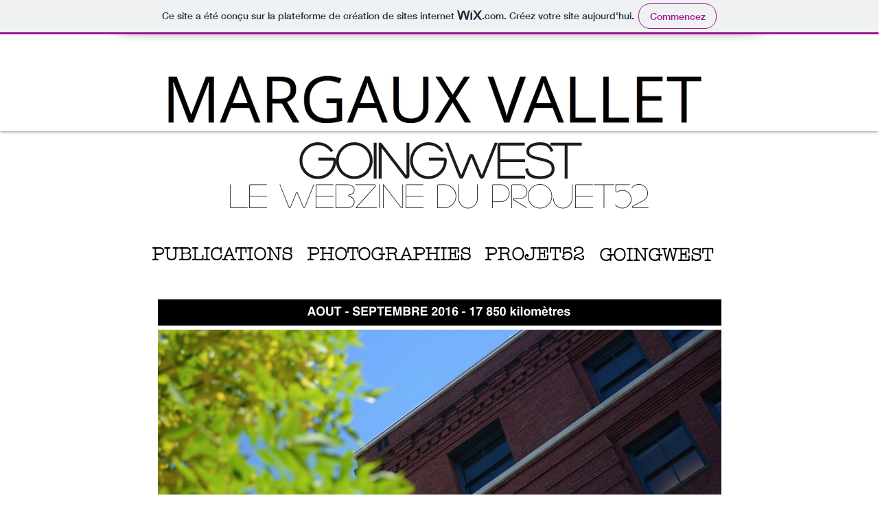

--- FILE ---
content_type: text/html; charset=UTF-8
request_url: https://margauxvallet.wixsite.com/goingwest/aoutseptembre
body_size: 129665
content:
<!DOCTYPE html>
<html lang="fr">
<head>
  
  <!-- SEO Tags -->
  <title>2016 AOUT-SEP • 17 850 kilomètres. | goingwest</title>
  <link rel="canonical" href="https://margauxvallet.wixsite.com/goingwest/aoutseptembre"/>
  <meta property="og:title" content="2016 AOUT-SEP • 17 850 kilomètres. | goingwest"/>
  <meta property="og:url" content="https://margauxvallet.wixsite.com/goingwest/aoutseptembre"/>
  <meta property="og:site_name" content="goingwest"/>
  <meta property="og:type" content="website"/>
  <meta name="twitter:card" content="summary_large_image"/>
  <meta name="twitter:title" content="2016 AOUT-SEP • 17 850 kilomètres. | goingwest"/>

  
  <meta charset='utf-8'>
  <meta name="viewport" content="width=device-width, initial-scale=1" id="wixDesktopViewport" />
  <meta http-equiv="X-UA-Compatible" content="IE=edge">
  <meta name="generator" content="Wix.com Website Builder"/>

  <link rel="icon" sizes="192x192" href="https://www.wix.com/favicon.ico" type="image/x-icon"/>
  <link rel="shortcut icon" href="https://www.wix.com/favicon.ico" type="image/x-icon"/>
  <link rel="apple-touch-icon" href="https://www.wix.com/favicon.ico" type="image/x-icon"/>

  <!-- Safari Pinned Tab Icon -->
  <!-- <link rel="mask-icon" href="https://www.wix.com/favicon.ico"> -->

  <!-- Original trials -->
  


  <!-- Segmenter Polyfill -->
  <script>
    if (!window.Intl || !window.Intl.Segmenter) {
      (function() {
        var script = document.createElement('script');
        script.src = 'https://static.parastorage.com/unpkg/@formatjs/intl-segmenter@11.7.10/polyfill.iife.js';
        document.head.appendChild(script);
      })();
    }
  </script>

  <!-- Legacy Polyfills -->
  <script nomodule="" src="https://static.parastorage.com/unpkg/core-js-bundle@3.2.1/minified.js"></script>
  <script nomodule="" src="https://static.parastorage.com/unpkg/focus-within-polyfill@5.0.9/dist/focus-within-polyfill.js"></script>

  <!-- Performance API Polyfills -->
  <script>
  (function () {
    var noop = function noop() {};
    if ("performance" in window === false) {
      window.performance = {};
    }
    window.performance.mark = performance.mark || noop;
    window.performance.measure = performance.measure || noop;
    if ("now" in window.performance === false) {
      var nowOffset = Date.now();
      if (performance.timing && performance.timing.navigationStart) {
        nowOffset = performance.timing.navigationStart;
      }
      window.performance.now = function now() {
        return Date.now() - nowOffset;
      };
    }
  })();
  </script>

  <!-- Globals Definitions -->
  <script>
    (function () {
      var now = Date.now()
      window.initialTimestamps = {
        initialTimestamp: now,
        initialRequestTimestamp: Math.round(performance.timeOrigin ? performance.timeOrigin : now - performance.now())
      }

      window.thunderboltTag = "libs-releases-GA-local"
      window.thunderboltVersion = "1.16761.0"
    })();
  </script>

  <!-- Essential Viewer Model -->
  <script type="application/json" id="wix-essential-viewer-model">{"fleetConfig":{"fleetName":"thunderbolt-seo-isolated-renderer","type":"GA","code":0},"mode":{"qa":false,"enableTestApi":false,"debug":false,"ssrIndicator":false,"ssrOnly":false,"siteAssetsFallback":"enable","versionIndicator":false},"componentsLibrariesTopology":[{"artifactId":"editor-elements","namespace":"wixui","url":"https:\/\/static.parastorage.com\/services\/editor-elements\/1.14838.0"},{"artifactId":"editor-elements","namespace":"dsgnsys","url":"https:\/\/static.parastorage.com\/services\/editor-elements\/1.14838.0"}],"siteFeaturesConfigs":{"sessionManager":{"isRunningInDifferentSiteContext":false}},"language":{"userLanguage":"fr"},"siteAssets":{"clientTopology":{"mediaRootUrl":"https:\/\/static.wixstatic.com","staticMediaUrl":"https:\/\/static.wixstatic.com\/media","moduleRepoUrl":"https:\/\/static.parastorage.com\/unpkg","fileRepoUrl":"https:\/\/static.parastorage.com\/services","viewerAppsUrl":"https:\/\/viewer-apps.parastorage.com","viewerAssetsUrl":"https:\/\/viewer-assets.parastorage.com","siteAssetsUrl":"https:\/\/siteassets.parastorage.com","pageJsonServerUrls":["https:\/\/pages.parastorage.com","https:\/\/staticorigin.wixstatic.com","https:\/\/fallback.wix.com\/wix-html-editor-pages-webapp\/page"],"pathOfTBModulesInFileRepoForFallback":"wix-thunderbolt\/dist\/"}},"siteFeatures":["accessibility","appMonitoring","assetsLoader","builderContextProviders","builderModuleLoader","businessLogger","captcha","clickHandlerRegistrar","clientSdk","commonConfig","componentsLoader","componentsRegistry","consentPolicy","cyclicTabbing","domSelectors","environmentWixCodeSdk","environment","locationWixCodeSdk","mpaNavigation","navigationManager","navigationPhases","ooi","pages","panorama","renderer","reporter","router","scrollRestoration","seoWixCodeSdk","seo","sessionManager","siteMembersWixCodeSdk","siteMembers","siteScrollBlocker","siteWixCodeSdk","speculationRules","ssrCache","stores","structureApi","thunderboltInitializer","tpaCommons","tpaWorkerFeature","translations","usedPlatformApis","warmupData","windowMessageRegistrar","windowWixCodeSdk","wixCustomElementComponent","wixEmbedsApi","componentsReact","platform"],"site":{"externalBaseUrl":"https:\/\/margauxvallet.wixsite.com\/goingwest","isSEO":true},"media":{"staticMediaUrl":"https:\/\/static.wixstatic.com\/media","mediaRootUrl":"https:\/\/static.wixstatic.com\/","staticVideoUrl":"https:\/\/video.wixstatic.com\/"},"requestUrl":"https:\/\/margauxvallet.wixsite.com\/goingwest\/aoutseptembre","rollout":{"siteAssetsVersionsRollout":false,"isDACRollout":0,"isTBRollout":false},"commonConfig":{"brand":"wix","host":"VIEWER","bsi":"","consentPolicy":{},"consentPolicyHeader":{},"siteRevision":"1300","renderingFlow":"NONE","language":"fr","locale":"en-us"},"interactionSampleRatio":0.01,"dynamicModelUrl":"https:\/\/margauxvallet.wixsite.com\/goingwest\/_api\/v2\/dynamicmodel","accessTokensUrl":"https:\/\/margauxvallet.wixsite.com\/goingwest\/_api\/v1\/access-tokens","isExcludedFromSecurityExperiments":false,"experiments":{"specs.thunderbolt.hardenFetchAndXHR":true,"specs.thunderbolt.securityExperiments":true}}</script>
  <script>window.viewerModel = JSON.parse(document.getElementById('wix-essential-viewer-model').textContent)</script>

  <script>
    window.commonConfig = viewerModel.commonConfig
  </script>

  
  <!-- BEGIN handleAccessTokens bundle -->

  <script data-url="https://static.parastorage.com/services/wix-thunderbolt/dist/handleAccessTokens.inline.4f2f9a53.bundle.min.js">(()=>{"use strict";function e(e){let{context:o,property:r,value:n,enumerable:i=!0}=e,c=e.get,l=e.set;if(!r||void 0===n&&!c&&!l)return new Error("property and value are required");let a=o||globalThis,s=a?.[r],u={};if(void 0!==n)u.value=n;else{if(c){let e=t(c);e&&(u.get=e)}if(l){let e=t(l);e&&(u.set=e)}}let p={...u,enumerable:i||!1,configurable:!1};void 0!==n&&(p.writable=!1);try{Object.defineProperty(a,r,p)}catch(e){return e instanceof TypeError?s:e}return s}function t(e,t){return"function"==typeof e?e:!0===e?.async&&"function"==typeof e.func?t?async function(t){return e.func(t)}:async function(){return e.func()}:"function"==typeof e?.func?e.func:void 0}try{e({property:"strictDefine",value:e})}catch{}try{e({property:"defineStrictObject",value:r})}catch{}try{e({property:"defineStrictMethod",value:n})}catch{}var o=["toString","toLocaleString","valueOf","constructor","prototype"];function r(t){let{context:n,property:c,propertiesToExclude:l=[],skipPrototype:a=!1,hardenPrototypePropertiesToExclude:s=[]}=t;if(!c)return new Error("property is required");let u=(n||globalThis)[c],p={},f=i(n,c);u&&("object"==typeof u||"function"==typeof u)&&Reflect.ownKeys(u).forEach(t=>{if(!l.includes(t)&&!o.includes(t)){let o=i(u,t);if(o&&(o.writable||o.configurable)){let{value:r,get:n,set:i,enumerable:c=!1}=o,l={};void 0!==r?l.value=r:n?l.get=n:i&&(l.set=i);try{let o=e({context:u,property:t,...l,enumerable:c});p[t]=o}catch(e){if(!(e instanceof TypeError))throw e;try{p[t]=o.value||o.get||o.set}catch{}}}}});let d={originalObject:u,originalProperties:p};if(!a&&void 0!==u?.prototype){let e=r({context:u,property:"prototype",propertiesToExclude:s,skipPrototype:!0});e instanceof Error||(d.originalPrototype=e?.originalObject,d.originalPrototypeProperties=e?.originalProperties)}return e({context:n,property:c,value:u,enumerable:f?.enumerable}),d}function n(t,o){let r=(o||globalThis)[t],n=i(o||globalThis,t);return r&&n&&(n.writable||n.configurable)?(Object.freeze(r),e({context:globalThis,property:t,value:r})):r}function i(e,t){if(e&&t)try{return Reflect.getOwnPropertyDescriptor(e,t)}catch{return}}function c(e){if("string"!=typeof e)return e;try{return decodeURIComponent(e).toLowerCase().trim()}catch{return e.toLowerCase().trim()}}function l(e,t){let o="";if("string"==typeof e)o=e.split("=")[0]?.trim()||"";else{if(!e||"string"!=typeof e.name)return!1;o=e.name}return t.has(c(o)||"")}function a(e,t){let o;return o="string"==typeof e?e.split(";").map(e=>e.trim()).filter(e=>e.length>0):e||[],o.filter(e=>!l(e,t))}var s=null;function u(){return null===s&&(s=typeof Document>"u"?void 0:Object.getOwnPropertyDescriptor(Document.prototype,"cookie")),s}function p(t,o){if(!globalThis?.cookieStore)return;let r=globalThis.cookieStore.get.bind(globalThis.cookieStore),n=globalThis.cookieStore.getAll.bind(globalThis.cookieStore),i=globalThis.cookieStore.set.bind(globalThis.cookieStore),c=globalThis.cookieStore.delete.bind(globalThis.cookieStore);return e({context:globalThis.CookieStore.prototype,property:"get",value:async function(e){return l(("string"==typeof e?e:e.name)||"",t)?null:r.call(this,e)},enumerable:!0}),e({context:globalThis.CookieStore.prototype,property:"getAll",value:async function(){return a(await n.apply(this,Array.from(arguments)),t)},enumerable:!0}),e({context:globalThis.CookieStore.prototype,property:"set",value:async function(){let e=Array.from(arguments);if(!l(1===e.length?e[0].name:e[0],t))return i.apply(this,e);o&&console.warn(o)},enumerable:!0}),e({context:globalThis.CookieStore.prototype,property:"delete",value:async function(){let e=Array.from(arguments);if(!l(1===e.length?e[0].name:e[0],t))return c.apply(this,e)},enumerable:!0}),e({context:globalThis.cookieStore,property:"prototype",value:globalThis.CookieStore.prototype,enumerable:!1}),e({context:globalThis,property:"cookieStore",value:globalThis.cookieStore,enumerable:!0}),{get:r,getAll:n,set:i,delete:c}}var f=["TextEncoder","TextDecoder","XMLHttpRequestEventTarget","EventTarget","URL","JSON","Reflect","Object","Array","Map","Set","WeakMap","WeakSet","Promise","Symbol","Error"],d=["addEventListener","removeEventListener","dispatchEvent","encodeURI","encodeURIComponent","decodeURI","decodeURIComponent"];const y=(e,t)=>{try{const o=t?t.get.call(document):document.cookie;return o.split(";").map(e=>e.trim()).filter(t=>t?.startsWith(e))[0]?.split("=")[1]}catch(e){return""}},g=(e="",t="",o="/")=>`${e}=; ${t?`domain=${t};`:""} max-age=0; path=${o}; expires=Thu, 01 Jan 1970 00:00:01 GMT`;function m(){(function(){if("undefined"!=typeof window){const e=performance.getEntriesByType("navigation")[0];return"back_forward"===(e?.type||"")}return!1})()&&function(){const{counter:e}=function(){const e=b("getItem");if(e){const[t,o]=e.split("-"),r=o?parseInt(o,10):0;if(r>=3){const e=t?Number(t):0;if(Date.now()-e>6e4)return{counter:0}}return{counter:r}}return{counter:0}}();e<3?(!function(e=1){b("setItem",`${Date.now()}-${e}`)}(e+1),window.location.reload()):console.error("ATS: Max reload attempts reached")}()}function b(e,t){try{return sessionStorage[e]("reload",t||"")}catch(e){console.error("ATS: Error calling sessionStorage:",e)}}const h="client-session-bind",v="sec-fetch-unsupported",{experiments:w}=window.viewerModel,T=[h,"client-binding",v,"svSession","smSession","server-session-bind","wixSession2","wixSession3"].map(e=>e.toLowerCase()),{cookie:S}=function(t,o){let r=new Set(t);return e({context:document,property:"cookie",set:{func:e=>function(e,t,o,r){let n=u(),i=c(t.split(";")[0]||"")||"";[...o].every(e=>!i.startsWith(e.toLowerCase()))&&n?.set?n.set.call(e,t):r&&console.warn(r)}(document,e,r,o)},get:{func:()=>function(e,t){let o=u();if(!o?.get)throw new Error("Cookie descriptor or getter not available");return a(o.get.call(e),t).join("; ")}(document,r)},enumerable:!0}),{cookieStore:p(r,o),cookie:u()}}(T),k="tbReady",x="security_overrideGlobals",{experiments:E,siteFeaturesConfigs:C,accessTokensUrl:P}=window.viewerModel,R=P,M={},O=(()=>{const e=y(h,S);if(w["specs.thunderbolt.browserCacheReload"]){y(v,S)||e?b("removeItem"):m()}return(()=>{const e=g(h),t=g(h,location.hostname);S.set.call(document,e),S.set.call(document,t)})(),e})();O&&(M["client-binding"]=O);const D=fetch;addEventListener(k,function e(t){const{logger:o}=t.detail;try{window.tb.init({fetch:D,fetchHeaders:M})}catch(e){const t=new Error("TB003");o.meter(`${x}_${t.message}`,{paramsOverrides:{errorType:x,eventString:t.message}}),window?.viewerModel?.mode.debug&&console.error(e)}finally{removeEventListener(k,e)}}),E["specs.thunderbolt.hardenFetchAndXHR"]||(window.fetchDynamicModel=()=>C.sessionManager.isRunningInDifferentSiteContext?Promise.resolve({}):fetch(R,{credentials:"same-origin",headers:M}).then(function(e){if(!e.ok)throw new Error(`[${e.status}]${e.statusText}`);return e.json()}),window.dynamicModelPromise=window.fetchDynamicModel())})();
//# sourceMappingURL=https://static.parastorage.com/services/wix-thunderbolt/dist/handleAccessTokens.inline.4f2f9a53.bundle.min.js.map</script>

<!-- END handleAccessTokens bundle -->

<!-- BEGIN overrideGlobals bundle -->

<script data-url="https://static.parastorage.com/services/wix-thunderbolt/dist/overrideGlobals.inline.ec13bfcf.bundle.min.js">(()=>{"use strict";function e(e){let{context:r,property:o,value:n,enumerable:i=!0}=e,c=e.get,a=e.set;if(!o||void 0===n&&!c&&!a)return new Error("property and value are required");let l=r||globalThis,u=l?.[o],s={};if(void 0!==n)s.value=n;else{if(c){let e=t(c);e&&(s.get=e)}if(a){let e=t(a);e&&(s.set=e)}}let p={...s,enumerable:i||!1,configurable:!1};void 0!==n&&(p.writable=!1);try{Object.defineProperty(l,o,p)}catch(e){return e instanceof TypeError?u:e}return u}function t(e,t){return"function"==typeof e?e:!0===e?.async&&"function"==typeof e.func?t?async function(t){return e.func(t)}:async function(){return e.func()}:"function"==typeof e?.func?e.func:void 0}try{e({property:"strictDefine",value:e})}catch{}try{e({property:"defineStrictObject",value:o})}catch{}try{e({property:"defineStrictMethod",value:n})}catch{}var r=["toString","toLocaleString","valueOf","constructor","prototype"];function o(t){let{context:n,property:c,propertiesToExclude:a=[],skipPrototype:l=!1,hardenPrototypePropertiesToExclude:u=[]}=t;if(!c)return new Error("property is required");let s=(n||globalThis)[c],p={},f=i(n,c);s&&("object"==typeof s||"function"==typeof s)&&Reflect.ownKeys(s).forEach(t=>{if(!a.includes(t)&&!r.includes(t)){let r=i(s,t);if(r&&(r.writable||r.configurable)){let{value:o,get:n,set:i,enumerable:c=!1}=r,a={};void 0!==o?a.value=o:n?a.get=n:i&&(a.set=i);try{let r=e({context:s,property:t,...a,enumerable:c});p[t]=r}catch(e){if(!(e instanceof TypeError))throw e;try{p[t]=r.value||r.get||r.set}catch{}}}}});let d={originalObject:s,originalProperties:p};if(!l&&void 0!==s?.prototype){let e=o({context:s,property:"prototype",propertiesToExclude:u,skipPrototype:!0});e instanceof Error||(d.originalPrototype=e?.originalObject,d.originalPrototypeProperties=e?.originalProperties)}return e({context:n,property:c,value:s,enumerable:f?.enumerable}),d}function n(t,r){let o=(r||globalThis)[t],n=i(r||globalThis,t);return o&&n&&(n.writable||n.configurable)?(Object.freeze(o),e({context:globalThis,property:t,value:o})):o}function i(e,t){if(e&&t)try{return Reflect.getOwnPropertyDescriptor(e,t)}catch{return}}function c(e){if("string"!=typeof e)return e;try{return decodeURIComponent(e).toLowerCase().trim()}catch{return e.toLowerCase().trim()}}function a(e,t){return e instanceof Headers?e.forEach((r,o)=>{l(o,t)||e.delete(o)}):Object.keys(e).forEach(r=>{l(r,t)||delete e[r]}),e}function l(e,t){return!t.has(c(e)||"")}function u(e,t){let r=!0,o=function(e){let t,r;if(globalThis.Request&&e instanceof Request)t=e.url;else{if("function"!=typeof e?.toString)throw new Error("Unsupported type for url");t=e.toString()}try{return new URL(t).pathname}catch{return r=t.replace(/#.+/gi,"").split("?").shift(),r.startsWith("/")?r:`/${r}`}}(e),n=c(o);return n&&t.some(e=>n.includes(e))&&(r=!1),r}function s(t,r,o){let n=fetch,i=XMLHttpRequest,c=new Set(r);function s(){let e=new i,r=e.open,n=e.setRequestHeader;return e.open=function(){let n=Array.from(arguments),i=n[1];if(n.length<2||u(i,t))return r.apply(e,n);throw new Error(o||`Request not allowed for path ${i}`)},e.setRequestHeader=function(t,r){l(decodeURIComponent(t),c)&&n.call(e,t,r)},e}return e({property:"fetch",value:function(){let e=function(e,t){return globalThis.Request&&e[0]instanceof Request&&e[0]?.headers?a(e[0].headers,t):e[1]?.headers&&a(e[1].headers,t),e}(arguments,c);return u(arguments[0],t)?n.apply(globalThis,Array.from(e)):new Promise((e,t)=>{t(new Error(o||`Request not allowed for path ${arguments[0]}`))})},enumerable:!0}),e({property:"XMLHttpRequest",value:s,enumerable:!0}),Object.keys(i).forEach(e=>{s[e]=i[e]}),{fetch:n,XMLHttpRequest:i}}var p=["TextEncoder","TextDecoder","XMLHttpRequestEventTarget","EventTarget","URL","JSON","Reflect","Object","Array","Map","Set","WeakMap","WeakSet","Promise","Symbol","Error"],f=["addEventListener","removeEventListener","dispatchEvent","encodeURI","encodeURIComponent","decodeURI","decodeURIComponent"];const d=function(){let t=globalThis.open,r=document.open;function o(e,r,o){let n="string"!=typeof e,i=t.call(window,e,r,o);return n||e&&function(e){return e.startsWith("//")&&/(?:[a-z0-9](?:[a-z0-9-]{0,61}[a-z0-9])?\.)+[a-z0-9][a-z0-9-]{0,61}[a-z0-9]/g.test(`${location.protocol}:${e}`)&&(e=`${location.protocol}${e}`),!e.startsWith("http")||new URL(e).hostname===location.hostname}(e)?{}:i}return e({property:"open",value:o,context:globalThis,enumerable:!0}),e({property:"open",value:function(e,t,n){return e?o(e,t,n):r.call(document,e||"",t||"",n||"")},context:document,enumerable:!0}),{open:t,documentOpen:r}},y=function(){let t=document.createElement,r=Element.prototype.setAttribute,o=Element.prototype.setAttributeNS;return e({property:"createElement",context:document,value:function(n,i){let a=t.call(document,n,i);if("iframe"===c(n)){e({property:"srcdoc",context:a,get:()=>"",set:()=>{console.warn("`srcdoc` is not allowed in iframe elements.")}});let t=function(e,t){"srcdoc"!==e.toLowerCase()?r.call(a,e,t):console.warn("`srcdoc` attribute is not allowed to be set.")},n=function(e,t,r){"srcdoc"!==t.toLowerCase()?o.call(a,e,t,r):console.warn("`srcdoc` attribute is not allowed to be set.")};a.setAttribute=t,a.setAttributeNS=n}return a},enumerable:!0}),{createElement:t,setAttribute:r,setAttributeNS:o}},m=["client-binding"],b=["/_api/v1/access-tokens","/_api/v2/dynamicmodel","/_api/one-app-session-web/v3/businesses"],h=function(){let t=setTimeout,r=setInterval;return o("setTimeout",0,globalThis),o("setInterval",0,globalThis),{setTimeout:t,setInterval:r};function o(t,r,o){let n=o||globalThis,i=n[t];if(!i||"function"!=typeof i)throw new Error(`Function ${t} not found or is not a function`);e({property:t,value:function(){let e=Array.from(arguments);if("string"!=typeof e[r])return i.apply(n,e);console.warn(`Calling ${t} with a String Argument at index ${r} is not allowed`)},context:o,enumerable:!0})}},v=function(){if(navigator&&"serviceWorker"in navigator){let t=navigator.serviceWorker.register;return e({context:navigator.serviceWorker,property:"register",value:function(){console.log("Service worker registration is not allowed")},enumerable:!0}),{register:t}}return{}};performance.mark("overrideGlobals started");const{isExcludedFromSecurityExperiments:g,experiments:w}=window.viewerModel,E=!g&&w["specs.thunderbolt.securityExperiments"];try{d(),E&&y(),w["specs.thunderbolt.hardenFetchAndXHR"]&&E&&s(b,m),v(),(e=>{let t=[],r=[];r=r.concat(["TextEncoder","TextDecoder"]),e&&(r=r.concat(["XMLHttpRequestEventTarget","EventTarget"])),r=r.concat(["URL","JSON"]),e&&(t=t.concat(["addEventListener","removeEventListener"])),t=t.concat(["encodeURI","encodeURIComponent","decodeURI","decodeURIComponent"]),r=r.concat(["String","Number"]),e&&r.push("Object"),r=r.concat(["Reflect"]),t.forEach(e=>{n(e),["addEventListener","removeEventListener"].includes(e)&&n(e,document)}),r.forEach(e=>{o({property:e})})})(E),E&&h()}catch(e){window?.viewerModel?.mode.debug&&console.error(e);const t=new Error("TB006");window.fedops?.reportError(t,"security_overrideGlobals"),window.Sentry?window.Sentry.captureException(t):globalThis.defineStrictProperty("sentryBuffer",[t],window,!1)}performance.mark("overrideGlobals ended")})();
//# sourceMappingURL=https://static.parastorage.com/services/wix-thunderbolt/dist/overrideGlobals.inline.ec13bfcf.bundle.min.js.map</script>

<!-- END overrideGlobals bundle -->


  
  <script>
    window.commonConfig = viewerModel.commonConfig

	
    window.clientSdk = new Proxy({}, {get: (target, prop) => (...args) => window.externalsRegistry.clientSdk.loaded.then(() => window.__clientSdk__[prop](...args))})
    
  </script>

  <!-- Initial CSS -->
  <style data-url="https://static.parastorage.com/services/wix-thunderbolt/dist/main.347af09f.min.css">@keyframes slide-horizontal-new{0%{transform:translateX(100%)}}@keyframes slide-horizontal-old{80%{opacity:1}to{opacity:0;transform:translateX(-100%)}}@keyframes slide-vertical-new{0%{transform:translateY(-100%)}}@keyframes slide-vertical-old{80%{opacity:1}to{opacity:0;transform:translateY(100%)}}@keyframes out-in-new{0%{opacity:0}}@keyframes out-in-old{to{opacity:0}}:root:active-view-transition{view-transition-name:none}::view-transition{pointer-events:none}:root:active-view-transition::view-transition-new(page-group),:root:active-view-transition::view-transition-old(page-group){animation-duration:.6s;cursor:wait;pointer-events:all}:root:active-view-transition-type(SlideHorizontal)::view-transition-old(page-group){animation:slide-horizontal-old .6s cubic-bezier(.83,0,.17,1) forwards;mix-blend-mode:normal}:root:active-view-transition-type(SlideHorizontal)::view-transition-new(page-group){animation:slide-horizontal-new .6s cubic-bezier(.83,0,.17,1) backwards;mix-blend-mode:normal}:root:active-view-transition-type(SlideVertical)::view-transition-old(page-group){animation:slide-vertical-old .6s cubic-bezier(.83,0,.17,1) forwards;mix-blend-mode:normal}:root:active-view-transition-type(SlideVertical)::view-transition-new(page-group){animation:slide-vertical-new .6s cubic-bezier(.83,0,.17,1) backwards;mix-blend-mode:normal}:root:active-view-transition-type(OutIn)::view-transition-old(page-group){animation:out-in-old .35s cubic-bezier(.22,1,.36,1) forwards}:root:active-view-transition-type(OutIn)::view-transition-new(page-group){animation:out-in-new .35s cubic-bezier(.64,0,.78,0) .35s backwards}@media(prefers-reduced-motion:reduce){::view-transition-group(*),::view-transition-new(*),::view-transition-old(*){animation:none!important}}body,html{background:transparent;border:0;margin:0;outline:0;padding:0;vertical-align:baseline}body{--scrollbar-width:0px;font-family:Arial,Helvetica,sans-serif;font-size:10px}body,html{height:100%}body{overflow-x:auto;overflow-y:scroll}body:not(.responsive) #site-root{min-width:var(--site-width);width:100%}body:not([data-js-loaded]) [data-hide-prejs]{visibility:hidden}interact-element{display:contents}#SITE_CONTAINER{position:relative}:root{--one-unit:1vw;--section-max-width:9999px;--spx-stopper-max:9999px;--spx-stopper-min:0px;--browser-zoom:1}@supports(-webkit-appearance:none) and (stroke-color:transparent){:root{--safari-sticky-fix:opacity;--experimental-safari-sticky-fix:translateZ(0)}}@supports(container-type:inline-size){:root{--one-unit:1cqw}}[id^=oldHoverBox-]{mix-blend-mode:plus-lighter;transition:opacity .5s ease,visibility .5s ease}[data-mesh-id$=inlineContent-gridContainer]:has(>[id^=oldHoverBox-]){isolation:isolate}</style>
<style data-url="https://static.parastorage.com/services/wix-thunderbolt/dist/main.renderer.9cb0985f.min.css">a,abbr,acronym,address,applet,b,big,blockquote,button,caption,center,cite,code,dd,del,dfn,div,dl,dt,em,fieldset,font,footer,form,h1,h2,h3,h4,h5,h6,header,i,iframe,img,ins,kbd,label,legend,li,nav,object,ol,p,pre,q,s,samp,section,small,span,strike,strong,sub,sup,table,tbody,td,tfoot,th,thead,title,tr,tt,u,ul,var{background:transparent;border:0;margin:0;outline:0;padding:0;vertical-align:baseline}input,select,textarea{box-sizing:border-box;font-family:Helvetica,Arial,sans-serif}ol,ul{list-style:none}blockquote,q{quotes:none}ins{text-decoration:none}del{text-decoration:line-through}table{border-collapse:collapse;border-spacing:0}a{cursor:pointer;text-decoration:none}.testStyles{overflow-y:hidden}.reset-button{-webkit-appearance:none;background:none;border:0;color:inherit;font:inherit;line-height:normal;outline:0;overflow:visible;padding:0;-webkit-user-select:none;-moz-user-select:none;-ms-user-select:none}:focus{outline:none}body.device-mobile-optimized:not(.disable-site-overflow){overflow-x:hidden;overflow-y:scroll}body.device-mobile-optimized:not(.responsive) #SITE_CONTAINER{margin-left:auto;margin-right:auto;overflow-x:visible;position:relative;width:320px}body.device-mobile-optimized:not(.responsive):not(.blockSiteScrolling) #SITE_CONTAINER{margin-top:0}body.device-mobile-optimized>*{max-width:100%!important}body.device-mobile-optimized #site-root{overflow-x:hidden;overflow-y:hidden}@supports(overflow:clip){body.device-mobile-optimized #site-root{overflow-x:clip;overflow-y:clip}}body.device-mobile-non-optimized #SITE_CONTAINER #site-root{overflow-x:clip;overflow-y:clip}body.device-mobile-non-optimized.fullScreenMode{background-color:#5f6360}body.device-mobile-non-optimized.fullScreenMode #MOBILE_ACTIONS_MENU,body.device-mobile-non-optimized.fullScreenMode #SITE_BACKGROUND,body.device-mobile-non-optimized.fullScreenMode #site-root,body.fullScreenMode #WIX_ADS{visibility:hidden}body.fullScreenMode{overflow-x:hidden!important;overflow-y:hidden!important}body.fullScreenMode.device-mobile-optimized #TINY_MENU{opacity:0;pointer-events:none}body.fullScreenMode-scrollable.device-mobile-optimized{overflow-x:hidden!important;overflow-y:auto!important}body.fullScreenMode-scrollable.device-mobile-optimized #masterPage,body.fullScreenMode-scrollable.device-mobile-optimized #site-root{overflow-x:hidden!important;overflow-y:hidden!important}body.fullScreenMode-scrollable.device-mobile-optimized #SITE_BACKGROUND,body.fullScreenMode-scrollable.device-mobile-optimized #masterPage{height:auto!important}body.fullScreenMode-scrollable.device-mobile-optimized #masterPage.mesh-layout{height:0!important}body.blockSiteScrolling,body.siteScrollingBlocked{position:fixed;width:100%}body.blockSiteScrolling #SITE_CONTAINER{margin-top:calc(var(--blocked-site-scroll-margin-top)*-1)}#site-root{margin:0 auto;min-height:100%;position:relative;top:var(--wix-ads-height)}#site-root img:not([src]){visibility:hidden}#site-root svg img:not([src]){visibility:visible}.auto-generated-link{color:inherit}#SCROLL_TO_BOTTOM,#SCROLL_TO_TOP{height:0}.has-click-trigger{cursor:pointer}.fullScreenOverlay{bottom:0;display:flex;justify-content:center;left:0;overflow-y:hidden;position:fixed;right:0;top:-60px;z-index:1005}.fullScreenOverlay>.fullScreenOverlayContent{bottom:0;left:0;margin:0 auto;overflow:hidden;position:absolute;right:0;top:60px;transform:translateZ(0)}[data-mesh-id$=centeredContent],[data-mesh-id$=form],[data-mesh-id$=inlineContent]{pointer-events:none;position:relative}[data-mesh-id$=-gridWrapper],[data-mesh-id$=-rotated-wrapper]{pointer-events:none}[data-mesh-id$=-gridContainer]>*,[data-mesh-id$=-rotated-wrapper]>*,[data-mesh-id$=inlineContent]>:not([data-mesh-id$=-gridContainer]){pointer-events:auto}.device-mobile-optimized #masterPage.mesh-layout #SOSP_CONTAINER_CUSTOM_ID{grid-area:2/1/3/2;-ms-grid-row:2;position:relative}#masterPage.mesh-layout{-ms-grid-rows:max-content max-content min-content max-content;-ms-grid-columns:100%;align-items:start;display:-ms-grid;display:grid;grid-template-columns:100%;grid-template-rows:max-content max-content min-content max-content;justify-content:stretch}#masterPage.mesh-layout #PAGES_CONTAINER,#masterPage.mesh-layout #SITE_FOOTER-placeholder,#masterPage.mesh-layout #SITE_FOOTER_WRAPPER,#masterPage.mesh-layout #SITE_HEADER-placeholder,#masterPage.mesh-layout #SITE_HEADER_WRAPPER,#masterPage.mesh-layout #SOSP_CONTAINER_CUSTOM_ID[data-state~=mobileView],#masterPage.mesh-layout #soapAfterPagesContainer,#masterPage.mesh-layout #soapBeforePagesContainer{-ms-grid-row-align:start;-ms-grid-column-align:start;-ms-grid-column:1}#masterPage.mesh-layout #SITE_HEADER-placeholder,#masterPage.mesh-layout #SITE_HEADER_WRAPPER{grid-area:1/1/2/2;-ms-grid-row:1}#masterPage.mesh-layout #PAGES_CONTAINER,#masterPage.mesh-layout #soapAfterPagesContainer,#masterPage.mesh-layout #soapBeforePagesContainer{grid-area:3/1/4/2;-ms-grid-row:3}#masterPage.mesh-layout #soapAfterPagesContainer,#masterPage.mesh-layout #soapBeforePagesContainer{width:100%}#masterPage.mesh-layout #PAGES_CONTAINER{align-self:stretch}#masterPage.mesh-layout main#PAGES_CONTAINER{display:block}#masterPage.mesh-layout #SITE_FOOTER-placeholder,#masterPage.mesh-layout #SITE_FOOTER_WRAPPER{grid-area:4/1/5/2;-ms-grid-row:4}#masterPage.mesh-layout #SITE_PAGES,#masterPage.mesh-layout [data-mesh-id=PAGES_CONTAINERcenteredContent],#masterPage.mesh-layout [data-mesh-id=PAGES_CONTAINERinlineContent]{height:100%}#masterPage.mesh-layout.desktop>*{width:100%}#masterPage.mesh-layout #PAGES_CONTAINER,#masterPage.mesh-layout #SITE_FOOTER,#masterPage.mesh-layout #SITE_FOOTER_WRAPPER,#masterPage.mesh-layout #SITE_HEADER,#masterPage.mesh-layout #SITE_HEADER_WRAPPER,#masterPage.mesh-layout #SITE_PAGES,#masterPage.mesh-layout #masterPageinlineContent{position:relative}#masterPage.mesh-layout #SITE_HEADER{grid-area:1/1/2/2}#masterPage.mesh-layout #SITE_FOOTER{grid-area:4/1/5/2}#masterPage.mesh-layout.overflow-x-clip #SITE_FOOTER,#masterPage.mesh-layout.overflow-x-clip #SITE_HEADER{overflow-x:clip}[data-z-counter]{z-index:0}[data-z-counter="0"]{z-index:auto}.wixSiteProperties{-webkit-font-smoothing:antialiased;-moz-osx-font-smoothing:grayscale}:root{--wst-button-color-fill-primary:rgb(var(--color_48));--wst-button-color-border-primary:rgb(var(--color_49));--wst-button-color-text-primary:rgb(var(--color_50));--wst-button-color-fill-primary-hover:rgb(var(--color_51));--wst-button-color-border-primary-hover:rgb(var(--color_52));--wst-button-color-text-primary-hover:rgb(var(--color_53));--wst-button-color-fill-primary-disabled:rgb(var(--color_54));--wst-button-color-border-primary-disabled:rgb(var(--color_55));--wst-button-color-text-primary-disabled:rgb(var(--color_56));--wst-button-color-fill-secondary:rgb(var(--color_57));--wst-button-color-border-secondary:rgb(var(--color_58));--wst-button-color-text-secondary:rgb(var(--color_59));--wst-button-color-fill-secondary-hover:rgb(var(--color_60));--wst-button-color-border-secondary-hover:rgb(var(--color_61));--wst-button-color-text-secondary-hover:rgb(var(--color_62));--wst-button-color-fill-secondary-disabled:rgb(var(--color_63));--wst-button-color-border-secondary-disabled:rgb(var(--color_64));--wst-button-color-text-secondary-disabled:rgb(var(--color_65));--wst-color-fill-base-1:rgb(var(--color_36));--wst-color-fill-base-2:rgb(var(--color_37));--wst-color-fill-base-shade-1:rgb(var(--color_38));--wst-color-fill-base-shade-2:rgb(var(--color_39));--wst-color-fill-base-shade-3:rgb(var(--color_40));--wst-color-fill-accent-1:rgb(var(--color_41));--wst-color-fill-accent-2:rgb(var(--color_42));--wst-color-fill-accent-3:rgb(var(--color_43));--wst-color-fill-accent-4:rgb(var(--color_44));--wst-color-fill-background-primary:rgb(var(--color_11));--wst-color-fill-background-secondary:rgb(var(--color_12));--wst-color-text-primary:rgb(var(--color_15));--wst-color-text-secondary:rgb(var(--color_14));--wst-color-action:rgb(var(--color_18));--wst-color-disabled:rgb(var(--color_39));--wst-color-title:rgb(var(--color_45));--wst-color-subtitle:rgb(var(--color_46));--wst-color-line:rgb(var(--color_47));--wst-font-style-h2:var(--font_2);--wst-font-style-h3:var(--font_3);--wst-font-style-h4:var(--font_4);--wst-font-style-h5:var(--font_5);--wst-font-style-h6:var(--font_6);--wst-font-style-body-large:var(--font_7);--wst-font-style-body-medium:var(--font_8);--wst-font-style-body-small:var(--font_9);--wst-font-style-body-x-small:var(--font_10);--wst-color-custom-1:rgb(var(--color_13));--wst-color-custom-2:rgb(var(--color_16));--wst-color-custom-3:rgb(var(--color_17));--wst-color-custom-4:rgb(var(--color_19));--wst-color-custom-5:rgb(var(--color_20));--wst-color-custom-6:rgb(var(--color_21));--wst-color-custom-7:rgb(var(--color_22));--wst-color-custom-8:rgb(var(--color_23));--wst-color-custom-9:rgb(var(--color_24));--wst-color-custom-10:rgb(var(--color_25));--wst-color-custom-11:rgb(var(--color_26));--wst-color-custom-12:rgb(var(--color_27));--wst-color-custom-13:rgb(var(--color_28));--wst-color-custom-14:rgb(var(--color_29));--wst-color-custom-15:rgb(var(--color_30));--wst-color-custom-16:rgb(var(--color_31));--wst-color-custom-17:rgb(var(--color_32));--wst-color-custom-18:rgb(var(--color_33));--wst-color-custom-19:rgb(var(--color_34));--wst-color-custom-20:rgb(var(--color_35))}.wix-presets-wrapper{display:contents}</style>

  <meta name="format-detection" content="telephone=no">
  <meta name="skype_toolbar" content="skype_toolbar_parser_compatible">
  
  

  

  

  <!-- head performance data start -->
  
  <!-- head performance data end -->
  

    


    
<style data-href="https://static.parastorage.com/services/editor-elements-library/dist/thunderbolt/rb_wixui.thunderbolt_bootstrap-classic.72e6a2a3.min.css">.PlZyDq{touch-action:manipulation}.uDW_Qe{align-items:center;box-sizing:border-box;display:flex;justify-content:var(--label-align);min-width:100%;text-align:initial;width:-moz-max-content;width:max-content}.uDW_Qe:before{max-width:var(--margin-start,0)}.uDW_Qe:after,.uDW_Qe:before{align-self:stretch;content:"";flex-grow:1}.uDW_Qe:after{max-width:var(--margin-end,0)}.FubTgk{height:100%}.FubTgk .uDW_Qe{border-radius:var(--corvid-border-radius,var(--rd,0));bottom:0;box-shadow:var(--shd,0 1px 4px rgba(0,0,0,.6));left:0;position:absolute;right:0;top:0;transition:var(--trans1,border-color .4s ease 0s,background-color .4s ease 0s)}.FubTgk .uDW_Qe:link,.FubTgk .uDW_Qe:visited{border-color:transparent}.FubTgk .l7_2fn{color:var(--corvid-color,rgb(var(--txt,var(--color_15,color_15))));font:var(--fnt,var(--font_5));margin:0;position:relative;transition:var(--trans2,color .4s ease 0s);white-space:nowrap}.FubTgk[aria-disabled=false] .uDW_Qe{background-color:var(--corvid-background-color,rgba(var(--bg,var(--color_17,color_17)),var(--alpha-bg,1)));border:solid var(--corvid-border-color,rgba(var(--brd,var(--color_15,color_15)),var(--alpha-brd,1))) var(--corvid-border-width,var(--brw,0));cursor:pointer!important}:host(.device-mobile-optimized) .FubTgk[aria-disabled=false]:active .uDW_Qe,body.device-mobile-optimized .FubTgk[aria-disabled=false]:active .uDW_Qe{background-color:var(--corvid-hover-background-color,rgba(var(--bgh,var(--color_18,color_18)),var(--alpha-bgh,1)));border-color:var(--corvid-hover-border-color,rgba(var(--brdh,var(--color_15,color_15)),var(--alpha-brdh,1)))}:host(.device-mobile-optimized) .FubTgk[aria-disabled=false]:active .l7_2fn,body.device-mobile-optimized .FubTgk[aria-disabled=false]:active .l7_2fn{color:var(--corvid-hover-color,rgb(var(--txth,var(--color_15,color_15))))}:host(:not(.device-mobile-optimized)) .FubTgk[aria-disabled=false]:hover .uDW_Qe,body:not(.device-mobile-optimized) .FubTgk[aria-disabled=false]:hover .uDW_Qe{background-color:var(--corvid-hover-background-color,rgba(var(--bgh,var(--color_18,color_18)),var(--alpha-bgh,1)));border-color:var(--corvid-hover-border-color,rgba(var(--brdh,var(--color_15,color_15)),var(--alpha-brdh,1)))}:host(:not(.device-mobile-optimized)) .FubTgk[aria-disabled=false]:hover .l7_2fn,body:not(.device-mobile-optimized) .FubTgk[aria-disabled=false]:hover .l7_2fn{color:var(--corvid-hover-color,rgb(var(--txth,var(--color_15,color_15))))}.FubTgk[aria-disabled=true] .uDW_Qe{background-color:var(--corvid-disabled-background-color,rgba(var(--bgd,204,204,204),var(--alpha-bgd,1)));border-color:var(--corvid-disabled-border-color,rgba(var(--brdd,204,204,204),var(--alpha-brdd,1)));border-style:solid;border-width:var(--corvid-border-width,var(--brw,0))}.FubTgk[aria-disabled=true] .l7_2fn{color:var(--corvid-disabled-color,rgb(var(--txtd,255,255,255)))}.uUxqWY{align-items:center;box-sizing:border-box;display:flex;justify-content:var(--label-align);min-width:100%;text-align:initial;width:-moz-max-content;width:max-content}.uUxqWY:before{max-width:var(--margin-start,0)}.uUxqWY:after,.uUxqWY:before{align-self:stretch;content:"";flex-grow:1}.uUxqWY:after{max-width:var(--margin-end,0)}.Vq4wYb[aria-disabled=false] .uUxqWY{cursor:pointer}:host(.device-mobile-optimized) .Vq4wYb[aria-disabled=false]:active .wJVzSK,body.device-mobile-optimized .Vq4wYb[aria-disabled=false]:active .wJVzSK{color:var(--corvid-hover-color,rgb(var(--txth,var(--color_15,color_15))));transition:var(--trans,color .4s ease 0s)}:host(:not(.device-mobile-optimized)) .Vq4wYb[aria-disabled=false]:hover .wJVzSK,body:not(.device-mobile-optimized) .Vq4wYb[aria-disabled=false]:hover .wJVzSK{color:var(--corvid-hover-color,rgb(var(--txth,var(--color_15,color_15))));transition:var(--trans,color .4s ease 0s)}.Vq4wYb .uUxqWY{bottom:0;left:0;position:absolute;right:0;top:0}.Vq4wYb .wJVzSK{color:var(--corvid-color,rgb(var(--txt,var(--color_15,color_15))));font:var(--fnt,var(--font_5));transition:var(--trans,color .4s ease 0s);white-space:nowrap}.Vq4wYb[aria-disabled=true] .wJVzSK{color:var(--corvid-disabled-color,rgb(var(--txtd,255,255,255)))}:host(:not(.device-mobile-optimized)) .CohWsy,body:not(.device-mobile-optimized) .CohWsy{display:flex}:host(:not(.device-mobile-optimized)) .V5AUxf,body:not(.device-mobile-optimized) .V5AUxf{-moz-column-gap:var(--margin);column-gap:var(--margin);direction:var(--direction);display:flex;margin:0 auto;position:relative;width:calc(100% - var(--padding)*2)}:host(:not(.device-mobile-optimized)) .V5AUxf>*,body:not(.device-mobile-optimized) .V5AUxf>*{direction:ltr;flex:var(--column-flex) 1 0%;left:0;margin-bottom:var(--padding);margin-top:var(--padding);min-width:0;position:relative;top:0}:host(.device-mobile-optimized) .V5AUxf,body.device-mobile-optimized .V5AUxf{display:block;padding-bottom:var(--padding-y);padding-left:var(--padding-x,0);padding-right:var(--padding-x,0);padding-top:var(--padding-y);position:relative}:host(.device-mobile-optimized) .V5AUxf>*,body.device-mobile-optimized .V5AUxf>*{margin-bottom:var(--margin);position:relative}:host(.device-mobile-optimized) .V5AUxf>:first-child,body.device-mobile-optimized .V5AUxf>:first-child{margin-top:var(--firstChildMarginTop,0)}:host(.device-mobile-optimized) .V5AUxf>:last-child,body.device-mobile-optimized .V5AUxf>:last-child{margin-bottom:var(--lastChildMarginBottom)}.LIhNy3{backface-visibility:hidden}.jhxvbR,.mtrorN{display:block;height:100%;width:100%}.jhxvbR img{max-width:var(--wix-img-max-width,100%)}.jhxvbR[data-animate-blur] img{filter:blur(9px);transition:filter .8s ease-in}.jhxvbR[data-animate-blur] img[data-load-done]{filter:none}.if7Vw2{height:100%;left:0;-webkit-mask-image:var(--mask-image,none);mask-image:var(--mask-image,none);-webkit-mask-position:var(--mask-position,0);mask-position:var(--mask-position,0);-webkit-mask-repeat:var(--mask-repeat,no-repeat);mask-repeat:var(--mask-repeat,no-repeat);-webkit-mask-size:var(--mask-size,100%);mask-size:var(--mask-size,100%);overflow:hidden;pointer-events:var(--fill-layer-background-media-pointer-events);position:absolute;top:0;width:100%}.if7Vw2.f0uTJH{clip:rect(0,auto,auto,0)}.if7Vw2 .i1tH8h{height:100%;position:absolute;top:0;width:100%}.if7Vw2 .DXi4PB{height:var(--fill-layer-image-height,100%);opacity:var(--fill-layer-image-opacity)}.if7Vw2 .DXi4PB img{height:100%;width:100%}@supports(-webkit-hyphens:none){.if7Vw2.f0uTJH{clip:auto;-webkit-clip-path:inset(0)}}.wG8dni{height:100%}.tcElKx{background-color:var(--bg-overlay-color);background-image:var(--bg-gradient);transition:var(--inherit-transition)}.ImALHf,.Ybjs9b{opacity:var(--fill-layer-video-opacity)}.UWmm3w{bottom:var(--media-padding-bottom);height:var(--media-padding-height);position:absolute;top:var(--media-padding-top);width:100%}.Yjj1af{transform:scale(var(--scale,1));transition:var(--transform-duration,transform 0s)}.ImALHf{height:100%;position:relative;width:100%}.KCM6zk{opacity:var(--fill-layer-video-opacity,var(--fill-layer-image-opacity,1))}.KCM6zk .DXi4PB,.KCM6zk .ImALHf,.KCM6zk .Ybjs9b{opacity:1}._uqPqy{clip-path:var(--fill-layer-clip)}._uqPqy,.eKyYhK{position:absolute;top:0}._uqPqy,.eKyYhK,.x0mqQS img{height:100%;width:100%}.pnCr6P{opacity:0}.blf7sp,.pnCr6P{position:absolute;top:0}.blf7sp{height:0;left:0;overflow:hidden;width:0}.rWP3Gv{left:0;pointer-events:var(--fill-layer-background-media-pointer-events);position:var(--fill-layer-background-media-position)}.Tr4n3d,.rWP3Gv,.wRqk6s{height:100%;top:0;width:100%}.wRqk6s{position:absolute}.Tr4n3d{background-color:var(--fill-layer-background-overlay-color);opacity:var(--fill-layer-background-overlay-blend-opacity-fallback,1);position:var(--fill-layer-background-overlay-position);transform:var(--fill-layer-background-overlay-transform)}@supports(mix-blend-mode:overlay){.Tr4n3d{mix-blend-mode:var(--fill-layer-background-overlay-blend-mode);opacity:var(--fill-layer-background-overlay-blend-opacity,1)}}.VXAmO2{--divider-pin-height__:min(1,calc(var(--divider-layers-pin-factor__) + 1));--divider-pin-layer-height__:var( --divider-layers-pin-factor__ );--divider-pin-border__:min(1,calc(var(--divider-layers-pin-factor__) / -1 + 1));height:calc(var(--divider-height__) + var(--divider-pin-height__)*var(--divider-layers-size__)*var(--divider-layers-y__))}.VXAmO2,.VXAmO2 .dy3w_9{left:0;position:absolute;width:100%}.VXAmO2 .dy3w_9{--divider-layer-i__:var(--divider-layer-i,0);background-position:left calc(50% + var(--divider-offset-x__) + var(--divider-layers-x__)*var(--divider-layer-i__)) bottom;background-repeat:repeat-x;border-bottom-style:solid;border-bottom-width:calc(var(--divider-pin-border__)*var(--divider-layer-i__)*var(--divider-layers-y__));height:calc(var(--divider-height__) + var(--divider-pin-layer-height__)*var(--divider-layer-i__)*var(--divider-layers-y__));opacity:calc(1 - var(--divider-layer-i__)/(var(--divider-layer-i__) + 1))}.UORcXs{--divider-height__:var(--divider-top-height,auto);--divider-offset-x__:var(--divider-top-offset-x,0px);--divider-layers-size__:var(--divider-top-layers-size,0);--divider-layers-y__:var(--divider-top-layers-y,0px);--divider-layers-x__:var(--divider-top-layers-x,0px);--divider-layers-pin-factor__:var(--divider-top-layers-pin-factor,0);border-top:var(--divider-top-padding,0) solid var(--divider-top-color,currentColor);opacity:var(--divider-top-opacity,1);top:0;transform:var(--divider-top-flip,scaleY(-1))}.UORcXs .dy3w_9{background-image:var(--divider-top-image,none);background-size:var(--divider-top-size,contain);border-color:var(--divider-top-color,currentColor);bottom:0;filter:var(--divider-top-filter,none)}.UORcXs .dy3w_9[data-divider-layer="1"]{display:var(--divider-top-layer-1-display,block)}.UORcXs .dy3w_9[data-divider-layer="2"]{display:var(--divider-top-layer-2-display,block)}.UORcXs .dy3w_9[data-divider-layer="3"]{display:var(--divider-top-layer-3-display,block)}.Io4VUz{--divider-height__:var(--divider-bottom-height,auto);--divider-offset-x__:var(--divider-bottom-offset-x,0px);--divider-layers-size__:var(--divider-bottom-layers-size,0);--divider-layers-y__:var(--divider-bottom-layers-y,0px);--divider-layers-x__:var(--divider-bottom-layers-x,0px);--divider-layers-pin-factor__:var(--divider-bottom-layers-pin-factor,0);border-bottom:var(--divider-bottom-padding,0) solid var(--divider-bottom-color,currentColor);bottom:0;opacity:var(--divider-bottom-opacity,1);transform:var(--divider-bottom-flip,none)}.Io4VUz .dy3w_9{background-image:var(--divider-bottom-image,none);background-size:var(--divider-bottom-size,contain);border-color:var(--divider-bottom-color,currentColor);bottom:0;filter:var(--divider-bottom-filter,none)}.Io4VUz .dy3w_9[data-divider-layer="1"]{display:var(--divider-bottom-layer-1-display,block)}.Io4VUz .dy3w_9[data-divider-layer="2"]{display:var(--divider-bottom-layer-2-display,block)}.Io4VUz .dy3w_9[data-divider-layer="3"]{display:var(--divider-bottom-layer-3-display,block)}.YzqVVZ{overflow:visible;position:relative}.mwF7X1{backface-visibility:hidden}.YGilLk{cursor:pointer}.Tj01hh{display:block}.MW5IWV,.Tj01hh{height:100%;width:100%}.MW5IWV{left:0;-webkit-mask-image:var(--mask-image,none);mask-image:var(--mask-image,none);-webkit-mask-position:var(--mask-position,0);mask-position:var(--mask-position,0);-webkit-mask-repeat:var(--mask-repeat,no-repeat);mask-repeat:var(--mask-repeat,no-repeat);-webkit-mask-size:var(--mask-size,100%);mask-size:var(--mask-size,100%);overflow:hidden;pointer-events:var(--fill-layer-background-media-pointer-events);position:absolute;top:0}.MW5IWV.N3eg0s{clip:rect(0,auto,auto,0)}.MW5IWV .Kv1aVt{height:100%;position:absolute;top:0;width:100%}.MW5IWV .dLPlxY{height:var(--fill-layer-image-height,100%);opacity:var(--fill-layer-image-opacity)}.MW5IWV .dLPlxY img{height:100%;width:100%}@supports(-webkit-hyphens:none){.MW5IWV.N3eg0s{clip:auto;-webkit-clip-path:inset(0)}}.VgO9Yg{height:100%}.LWbAav{background-color:var(--bg-overlay-color);background-image:var(--bg-gradient);transition:var(--inherit-transition)}.K_YxMd,.yK6aSC{opacity:var(--fill-layer-video-opacity)}.NGjcJN{bottom:var(--media-padding-bottom);height:var(--media-padding-height);position:absolute;top:var(--media-padding-top);width:100%}.mNGsUM{transform:scale(var(--scale,1));transition:var(--transform-duration,transform 0s)}.K_YxMd{height:100%;position:relative;width:100%}wix-media-canvas{display:block;height:100%}.I8xA4L{opacity:var(--fill-layer-video-opacity,var(--fill-layer-image-opacity,1))}.I8xA4L .K_YxMd,.I8xA4L .dLPlxY,.I8xA4L .yK6aSC{opacity:1}.bX9O_S{clip-path:var(--fill-layer-clip)}.Z_wCwr,.bX9O_S{position:absolute;top:0}.Jxk_UL img,.Z_wCwr,.bX9O_S{height:100%;width:100%}.K8MSra{opacity:0}.K8MSra,.YTb3b4{position:absolute;top:0}.YTb3b4{height:0;left:0;overflow:hidden;width:0}.SUz0WK{left:0;pointer-events:var(--fill-layer-background-media-pointer-events);position:var(--fill-layer-background-media-position)}.FNxOn5,.SUz0WK,.m4khSP{height:100%;top:0;width:100%}.FNxOn5{position:absolute}.m4khSP{background-color:var(--fill-layer-background-overlay-color);opacity:var(--fill-layer-background-overlay-blend-opacity-fallback,1);position:var(--fill-layer-background-overlay-position);transform:var(--fill-layer-background-overlay-transform)}@supports(mix-blend-mode:overlay){.m4khSP{mix-blend-mode:var(--fill-layer-background-overlay-blend-mode);opacity:var(--fill-layer-background-overlay-blend-opacity,1)}}._C0cVf{bottom:0;left:0;position:absolute;right:0;top:0;width:100%}.hFwGTD{transform:translateY(-100%);transition:.2s ease-in}.IQgXoP{transition:.2s}.Nr3Nid{opacity:0;transition:.2s ease-in}.Nr3Nid.l4oO6c{z-index:-1!important}.iQuoC4{opacity:1;transition:.2s}.CJF7A2{height:auto}.CJF7A2,.U4Bvut{position:relative;width:100%}:host(:not(.device-mobile-optimized)) .G5K6X8,body:not(.device-mobile-optimized) .G5K6X8{margin-left:calc((100% - var(--site-width))/2);width:var(--site-width)}.xU8fqS[data-focuscycled=active]{outline:1px solid transparent}.xU8fqS[data-focuscycled=active]:not(:focus-within){outline:2px solid transparent;transition:outline .01s ease}.xU8fqS ._4XcTfy{background-color:var(--screenwidth-corvid-background-color,rgba(var(--bg,var(--color_11,color_11)),var(--alpha-bg,1)));border-bottom:var(--brwb,0) solid var(--screenwidth-corvid-border-color,rgba(var(--brd,var(--color_15,color_15)),var(--alpha-brd,1)));border-top:var(--brwt,0) solid var(--screenwidth-corvid-border-color,rgba(var(--brd,var(--color_15,color_15)),var(--alpha-brd,1)));bottom:0;box-shadow:var(--shd,0 0 5px rgba(0,0,0,.7));left:0;position:absolute;right:0;top:0}.xU8fqS .gUbusX{background-color:rgba(var(--bgctr,var(--color_11,color_11)),var(--alpha-bgctr,1));border-radius:var(--rd,0);bottom:var(--brwb,0);top:var(--brwt,0)}.xU8fqS .G5K6X8,.xU8fqS .gUbusX{left:0;position:absolute;right:0}.xU8fqS .G5K6X8{bottom:0;top:0}:host(.device-mobile-optimized) .xU8fqS .G5K6X8,body.device-mobile-optimized .xU8fqS .G5K6X8{left:10px;right:10px}.SPY_vo{pointer-events:none}.BmZ5pC{min-height:calc(100vh - var(--wix-ads-height));min-width:var(--site-width);position:var(--bg-position);top:var(--wix-ads-height)}.BmZ5pC,.nTOEE9{height:100%;width:100%}.nTOEE9{overflow:hidden;position:relative}.nTOEE9.sqUyGm:hover{cursor:url([data-uri]),auto}.nTOEE9.C_JY0G:hover{cursor:url([data-uri]),auto}.RZQnmg{background-color:rgb(var(--color_11));border-radius:50%;bottom:12px;height:40px;opacity:0;pointer-events:none;position:absolute;right:12px;width:40px}.RZQnmg path{fill:rgb(var(--color_15))}.RZQnmg:focus{cursor:auto;opacity:1;pointer-events:auto}.rYiAuL{cursor:pointer}.gSXewE{height:0;left:0;overflow:hidden;top:0;width:0}.OJQ_3L,.gSXewE{position:absolute}.OJQ_3L{background-color:rgb(var(--color_11));border-radius:300px;bottom:0;cursor:pointer;height:40px;margin:16px 16px;opacity:0;pointer-events:none;right:0;width:40px}.OJQ_3L path{fill:rgb(var(--color_12))}.OJQ_3L:focus{cursor:auto;opacity:1;pointer-events:auto}.j7pOnl{box-sizing:border-box;height:100%;width:100%}.BI8PVQ{min-height:var(--image-min-height);min-width:var(--image-min-width)}.BI8PVQ img,img.BI8PVQ{filter:var(--filter-effect-svg-url);-webkit-mask-image:var(--mask-image,none);mask-image:var(--mask-image,none);-webkit-mask-position:var(--mask-position,0);mask-position:var(--mask-position,0);-webkit-mask-repeat:var(--mask-repeat,no-repeat);mask-repeat:var(--mask-repeat,no-repeat);-webkit-mask-size:var(--mask-size,100% 100%);mask-size:var(--mask-size,100% 100%);-o-object-position:var(--object-position);object-position:var(--object-position)}.MazNVa{left:var(--left,auto);position:var(--position-fixed,static);top:var(--top,auto);z-index:var(--z-index,auto)}.MazNVa .BI8PVQ img{box-shadow:0 0 0 #000;position:static;-webkit-user-select:none;-moz-user-select:none;-ms-user-select:none;user-select:none}.MazNVa .j7pOnl{display:block;overflow:hidden}.MazNVa .BI8PVQ{overflow:hidden}.c7cMWz{bottom:0;left:0;position:absolute;right:0;top:0}.FVGvCX{height:auto;position:relative;width:100%}body:not(.responsive) .zK7MhX{align-self:start;grid-area:1/1/1/1;height:100%;justify-self:stretch;left:0;position:relative}:host(:not(.device-mobile-optimized)) .c7cMWz,body:not(.device-mobile-optimized) .c7cMWz{margin-left:calc((100% - var(--site-width))/2);width:var(--site-width)}.fEm0Bo .c7cMWz{background-color:rgba(var(--bg,var(--color_11,color_11)),var(--alpha-bg,1));overflow:hidden}:host(.device-mobile-optimized) .c7cMWz,body.device-mobile-optimized .c7cMWz{left:10px;right:10px}.PFkO7r{bottom:0;left:0;position:absolute;right:0;top:0}.HT5ybB{height:auto;position:relative;width:100%}body:not(.responsive) .dBAkHi{align-self:start;grid-area:1/1/1/1;height:100%;justify-self:stretch;left:0;position:relative}:host(:not(.device-mobile-optimized)) .PFkO7r,body:not(.device-mobile-optimized) .PFkO7r{margin-left:calc((100% - var(--site-width))/2);width:var(--site-width)}:host(.device-mobile-optimized) .PFkO7r,body.device-mobile-optimized .PFkO7r{left:10px;right:10px}</style>
<style data-href="https://static.parastorage.com/services/editor-elements-library/dist/thunderbolt/rb_wixui.thunderbolt_bootstrap.a1b00b19.min.css">.cwL6XW{cursor:pointer}.sNF2R0{opacity:0}.hLoBV3{transition:opacity var(--transition-duration) cubic-bezier(.37,0,.63,1)}.Rdf41z,.hLoBV3{opacity:1}.ftlZWo{transition:opacity var(--transition-duration) cubic-bezier(.37,0,.63,1)}.ATGlOr,.ftlZWo{opacity:0}.KQSXD0{transition:opacity var(--transition-duration) cubic-bezier(.64,0,.78,0)}.KQSXD0,.pagQKE{opacity:1}._6zG5H{opacity:0;transition:opacity var(--transition-duration) cubic-bezier(.22,1,.36,1)}.BB49uC{transform:translateX(100%)}.j9xE1V{transition:transform var(--transition-duration) cubic-bezier(.87,0,.13,1)}.ICs7Rs,.j9xE1V{transform:translateX(0)}.DxijZJ{transition:transform var(--transition-duration) cubic-bezier(.87,0,.13,1)}.B5kjYq,.DxijZJ{transform:translateX(-100%)}.cJijIV{transition:transform var(--transition-duration) cubic-bezier(.87,0,.13,1)}.cJijIV,.hOxaWM{transform:translateX(0)}.T9p3fN{transform:translateX(100%);transition:transform var(--transition-duration) cubic-bezier(.87,0,.13,1)}.qDxYJm{transform:translateY(100%)}.aA9V0P{transition:transform var(--transition-duration) cubic-bezier(.87,0,.13,1)}.YPXPAS,.aA9V0P{transform:translateY(0)}.Xf2zsA{transition:transform var(--transition-duration) cubic-bezier(.87,0,.13,1)}.Xf2zsA,.y7Kt7s{transform:translateY(-100%)}.EeUgMu{transition:transform var(--transition-duration) cubic-bezier(.87,0,.13,1)}.EeUgMu,.fdHrtm{transform:translateY(0)}.WIFaG4{transform:translateY(100%);transition:transform var(--transition-duration) cubic-bezier(.87,0,.13,1)}body:not(.responsive) .JsJXaX{overflow-x:clip}:root:active-view-transition .JsJXaX{view-transition-name:page-group}.AnQkDU{display:grid;grid-template-columns:1fr;grid-template-rows:1fr;height:100%}.AnQkDU>div{align-self:stretch!important;grid-area:1/1/2/2;justify-self:stretch!important}.StylableButton2545352419__root{-archetype:box;border:none;box-sizing:border-box;cursor:pointer;display:block;height:100%;min-height:10px;min-width:10px;padding:0;touch-action:manipulation;width:100%}.StylableButton2545352419__root[disabled]{pointer-events:none}.StylableButton2545352419__root:not(:hover):not([disabled]).StylableButton2545352419--hasBackgroundColor{background-color:var(--corvid-background-color)!important}.StylableButton2545352419__root:hover:not([disabled]).StylableButton2545352419--hasHoverBackgroundColor{background-color:var(--corvid-hover-background-color)!important}.StylableButton2545352419__root:not(:hover)[disabled].StylableButton2545352419--hasDisabledBackgroundColor{background-color:var(--corvid-disabled-background-color)!important}.StylableButton2545352419__root:not(:hover):not([disabled]).StylableButton2545352419--hasBorderColor{border-color:var(--corvid-border-color)!important}.StylableButton2545352419__root:hover:not([disabled]).StylableButton2545352419--hasHoverBorderColor{border-color:var(--corvid-hover-border-color)!important}.StylableButton2545352419__root:not(:hover)[disabled].StylableButton2545352419--hasDisabledBorderColor{border-color:var(--corvid-disabled-border-color)!important}.StylableButton2545352419__root.StylableButton2545352419--hasBorderRadius{border-radius:var(--corvid-border-radius)!important}.StylableButton2545352419__root.StylableButton2545352419--hasBorderWidth{border-width:var(--corvid-border-width)!important}.StylableButton2545352419__root:not(:hover):not([disabled]).StylableButton2545352419--hasColor,.StylableButton2545352419__root:not(:hover):not([disabled]).StylableButton2545352419--hasColor .StylableButton2545352419__label{color:var(--corvid-color)!important}.StylableButton2545352419__root:hover:not([disabled]).StylableButton2545352419--hasHoverColor,.StylableButton2545352419__root:hover:not([disabled]).StylableButton2545352419--hasHoverColor .StylableButton2545352419__label{color:var(--corvid-hover-color)!important}.StylableButton2545352419__root:not(:hover)[disabled].StylableButton2545352419--hasDisabledColor,.StylableButton2545352419__root:not(:hover)[disabled].StylableButton2545352419--hasDisabledColor .StylableButton2545352419__label{color:var(--corvid-disabled-color)!important}.StylableButton2545352419__link{-archetype:box;box-sizing:border-box;color:#000;text-decoration:none}.StylableButton2545352419__container{align-items:center;display:flex;flex-basis:auto;flex-direction:row;flex-grow:1;height:100%;justify-content:center;overflow:hidden;transition:all .2s ease,visibility 0s;width:100%}.StylableButton2545352419__label{-archetype:text;-controller-part-type:LayoutChildDisplayDropdown,LayoutFlexChildSpacing(first);max-width:100%;min-width:1.8em;overflow:hidden;text-align:center;text-overflow:ellipsis;transition:inherit;white-space:nowrap}.StylableButton2545352419__root.StylableButton2545352419--isMaxContent .StylableButton2545352419__label{text-overflow:unset}.StylableButton2545352419__root.StylableButton2545352419--isWrapText .StylableButton2545352419__label{min-width:10px;overflow-wrap:break-word;white-space:break-spaces;word-break:break-word}.StylableButton2545352419__icon{-archetype:icon;-controller-part-type:LayoutChildDisplayDropdown,LayoutFlexChildSpacing(last);flex-shrink:0;height:50px;min-width:1px;transition:inherit}.StylableButton2545352419__icon.StylableButton2545352419--override{display:block!important}.StylableButton2545352419__icon svg,.StylableButton2545352419__icon>span{display:flex;height:inherit;width:inherit}.StylableButton2545352419__root:not(:hover):not([disalbed]).StylableButton2545352419--hasIconColor .StylableButton2545352419__icon svg{fill:var(--corvid-icon-color)!important;stroke:var(--corvid-icon-color)!important}.StylableButton2545352419__root:hover:not([disabled]).StylableButton2545352419--hasHoverIconColor .StylableButton2545352419__icon svg{fill:var(--corvid-hover-icon-color)!important;stroke:var(--corvid-hover-icon-color)!important}.StylableButton2545352419__root:not(:hover)[disabled].StylableButton2545352419--hasDisabledIconColor .StylableButton2545352419__icon svg{fill:var(--corvid-disabled-icon-color)!important;stroke:var(--corvid-disabled-icon-color)!important}.aeyn4z{bottom:0;left:0;position:absolute;right:0;top:0}.qQrFOK{cursor:pointer}.VDJedC{-webkit-tap-highlight-color:rgba(0,0,0,0);fill:var(--corvid-fill-color,var(--fill));fill-opacity:var(--fill-opacity);stroke:var(--corvid-stroke-color,var(--stroke));stroke-opacity:var(--stroke-opacity);stroke-width:var(--stroke-width);filter:var(--drop-shadow,none);opacity:var(--opacity);transform:var(--flip)}.VDJedC,.VDJedC svg{bottom:0;left:0;position:absolute;right:0;top:0}.VDJedC svg{height:var(--svg-calculated-height,100%);margin:auto;padding:var(--svg-calculated-padding,0);width:var(--svg-calculated-width,100%)}.VDJedC svg:not([data-type=ugc]){overflow:visible}.l4CAhn *{vector-effect:non-scaling-stroke}.Z_l5lU{-webkit-text-size-adjust:100%;-moz-text-size-adjust:100%;text-size-adjust:100%}ol.font_100,ul.font_100{color:#080808;font-family:"Arial, Helvetica, sans-serif",serif;font-size:10px;font-style:normal;font-variant:normal;font-weight:400;letter-spacing:normal;line-height:normal;margin:0;text-decoration:none}ol.font_100 li,ul.font_100 li{margin-bottom:12px}ol.wix-list-text-align,ul.wix-list-text-align{list-style-position:inside}ol.wix-list-text-align h1,ol.wix-list-text-align h2,ol.wix-list-text-align h3,ol.wix-list-text-align h4,ol.wix-list-text-align h5,ol.wix-list-text-align h6,ol.wix-list-text-align p,ul.wix-list-text-align h1,ul.wix-list-text-align h2,ul.wix-list-text-align h3,ul.wix-list-text-align h4,ul.wix-list-text-align h5,ul.wix-list-text-align h6,ul.wix-list-text-align p{display:inline}.HQSswv{cursor:pointer}.yi6otz{clip:rect(0 0 0 0);border:0;height:1px;margin:-1px;overflow:hidden;padding:0;position:absolute;width:1px}.zQ9jDz [data-attr-richtext-marker=true]{display:block}.zQ9jDz [data-attr-richtext-marker=true] table{border-collapse:collapse;margin:15px 0;width:100%}.zQ9jDz [data-attr-richtext-marker=true] table td{padding:12px;position:relative}.zQ9jDz [data-attr-richtext-marker=true] table td:after{border-bottom:1px solid currentColor;border-left:1px solid currentColor;bottom:0;content:"";left:0;opacity:.2;position:absolute;right:0;top:0}.zQ9jDz [data-attr-richtext-marker=true] table tr td:last-child:after{border-right:1px solid currentColor}.zQ9jDz [data-attr-richtext-marker=true] table tr:first-child td:after{border-top:1px solid currentColor}@supports(-webkit-appearance:none) and (stroke-color:transparent){.qvSjx3>*>:first-child{vertical-align:top}}@supports(-webkit-touch-callout:none){.qvSjx3>*>:first-child{vertical-align:top}}.LkZBpT :is(p,h1,h2,h3,h4,h5,h6,ul,ol,span[data-attr-richtext-marker],blockquote,div) [class$=rich-text__text],.LkZBpT :is(p,h1,h2,h3,h4,h5,h6,ul,ol,span[data-attr-richtext-marker],blockquote,div)[class$=rich-text__text]{color:var(--corvid-color,currentColor)}.LkZBpT :is(p,h1,h2,h3,h4,h5,h6,ul,ol,span[data-attr-richtext-marker],blockquote,div) span[style*=color]{color:var(--corvid-color,currentColor)!important}.Kbom4H{direction:var(--text-direction);min-height:var(--min-height);min-width:var(--min-width)}.Kbom4H .upNqi2{word-wrap:break-word;height:100%;overflow-wrap:break-word;position:relative;width:100%}.Kbom4H .upNqi2 ul{list-style:disc inside}.Kbom4H .upNqi2 li{margin-bottom:12px}.MMl86N blockquote,.MMl86N div,.MMl86N h1,.MMl86N h2,.MMl86N h3,.MMl86N h4,.MMl86N h5,.MMl86N h6,.MMl86N p{letter-spacing:normal;line-height:normal}.gYHZuN{min-height:var(--min-height);min-width:var(--min-width)}.gYHZuN .upNqi2{word-wrap:break-word;height:100%;overflow-wrap:break-word;position:relative;width:100%}.gYHZuN .upNqi2 ol,.gYHZuN .upNqi2 ul{letter-spacing:normal;line-height:normal;margin-inline-start:.5em;padding-inline-start:1.3em}.gYHZuN .upNqi2 ul{list-style-type:disc}.gYHZuN .upNqi2 ol{list-style-type:decimal}.gYHZuN .upNqi2 ol ul,.gYHZuN .upNqi2 ul ul{line-height:normal;list-style-type:circle}.gYHZuN .upNqi2 ol ol ul,.gYHZuN .upNqi2 ol ul ul,.gYHZuN .upNqi2 ul ol ul,.gYHZuN .upNqi2 ul ul ul{line-height:normal;list-style-type:square}.gYHZuN .upNqi2 li{font-style:inherit;font-weight:inherit;letter-spacing:normal;line-height:inherit}.gYHZuN .upNqi2 h1,.gYHZuN .upNqi2 h2,.gYHZuN .upNqi2 h3,.gYHZuN .upNqi2 h4,.gYHZuN .upNqi2 h5,.gYHZuN .upNqi2 h6,.gYHZuN .upNqi2 p{letter-spacing:normal;line-height:normal;margin-block:0;margin:0}.gYHZuN .upNqi2 a{color:inherit}.MMl86N,.ku3DBC{word-wrap:break-word;direction:var(--text-direction);min-height:var(--min-height);min-width:var(--min-width);mix-blend-mode:var(--blendMode,normal);overflow-wrap:break-word;pointer-events:none;text-align:start;text-shadow:var(--textOutline,0 0 transparent),var(--textShadow,0 0 transparent);text-transform:var(--textTransform,"none")}.MMl86N>*,.ku3DBC>*{pointer-events:auto}.MMl86N li,.ku3DBC li{font-style:inherit;font-weight:inherit;letter-spacing:normal;line-height:inherit}.MMl86N ol,.MMl86N ul,.ku3DBC ol,.ku3DBC ul{letter-spacing:normal;line-height:normal;margin-inline-end:0;margin-inline-start:.5em}.MMl86N:not(.Vq6kJx) ol,.MMl86N:not(.Vq6kJx) ul,.ku3DBC:not(.Vq6kJx) ol,.ku3DBC:not(.Vq6kJx) ul{padding-inline-end:0;padding-inline-start:1.3em}.MMl86N ul,.ku3DBC ul{list-style-type:disc}.MMl86N ol,.ku3DBC ol{list-style-type:decimal}.MMl86N ol ul,.MMl86N ul ul,.ku3DBC ol ul,.ku3DBC ul ul{list-style-type:circle}.MMl86N ol ol ul,.MMl86N ol ul ul,.MMl86N ul ol ul,.MMl86N ul ul ul,.ku3DBC ol ol ul,.ku3DBC ol ul ul,.ku3DBC ul ol ul,.ku3DBC ul ul ul{list-style-type:square}.MMl86N blockquote,.MMl86N div,.MMl86N h1,.MMl86N h2,.MMl86N h3,.MMl86N h4,.MMl86N h5,.MMl86N h6,.MMl86N p,.ku3DBC blockquote,.ku3DBC div,.ku3DBC h1,.ku3DBC h2,.ku3DBC h3,.ku3DBC h4,.ku3DBC h5,.ku3DBC h6,.ku3DBC p{margin-block:0;margin:0}.MMl86N a,.ku3DBC a{color:inherit}.Vq6kJx li{margin-inline-end:0;margin-inline-start:1.3em}.Vd6aQZ{overflow:hidden;padding:0;pointer-events:none;white-space:nowrap}.mHZSwn{display:none}.lvxhkV{bottom:0;left:0;position:absolute;right:0;top:0;width:100%}.QJjwEo{transform:translateY(-100%);transition:.2s ease-in}.kdBXfh{transition:.2s}.MP52zt{opacity:0;transition:.2s ease-in}.MP52zt.Bhu9m5{z-index:-1!important}.LVP8Wf{opacity:1;transition:.2s}.VrZrC0{height:auto}.VrZrC0,.cKxVkc{position:relative;width:100%}:host(:not(.device-mobile-optimized)) .vlM3HR,body:not(.device-mobile-optimized) .vlM3HR{margin-left:calc((100% - var(--site-width))/2);width:var(--site-width)}.AT7o0U[data-focuscycled=active]{outline:1px solid transparent}.AT7o0U[data-focuscycled=active]:not(:focus-within){outline:2px solid transparent;transition:outline .01s ease}.AT7o0U .vlM3HR{bottom:0;left:0;position:absolute;right:0;top:0}.Tj01hh,.jhxvbR{display:block;height:100%;width:100%}.jhxvbR img{max-width:var(--wix-img-max-width,100%)}.jhxvbR[data-animate-blur] img{filter:blur(9px);transition:filter .8s ease-in}.jhxvbR[data-animate-blur] img[data-load-done]{filter:none}.WzbAF8{direction:var(--direction)}.WzbAF8 .mpGTIt .O6KwRn{display:var(--item-display);height:var(--item-size);margin-block:var(--item-margin-block);margin-inline:var(--item-margin-inline);width:var(--item-size)}.WzbAF8 .mpGTIt .O6KwRn:last-child{margin-block:0;margin-inline:0}.WzbAF8 .mpGTIt .O6KwRn .oRtuWN{display:block}.WzbAF8 .mpGTIt .O6KwRn .oRtuWN .YaS0jR{height:var(--item-size);width:var(--item-size)}.WzbAF8 .mpGTIt{height:100%;position:absolute;white-space:nowrap;width:100%}:host(.device-mobile-optimized) .WzbAF8 .mpGTIt,body.device-mobile-optimized .WzbAF8 .mpGTIt{white-space:normal}.big2ZD{display:grid;grid-template-columns:1fr;grid-template-rows:1fr;height:calc(100% - var(--wix-ads-height));left:0;margin-top:var(--wix-ads-height);position:fixed;top:0;width:100%}.SHHiV9,.big2ZD{pointer-events:none;z-index:var(--pinned-layer-in-container,var(--above-all-in-container))}</style>
<style data-href="https://static.parastorage.com/services/editor-elements-library/dist/thunderbolt/rb_wixui.thunderbolt[FiveGridLine_SolidLine].23b2f23d.min.css">.aVng1S{border-top:var(--lnw,2px) solid rgba(var(--brd,var(--color_15,color_15)),var(--alpha-brd,1));box-sizing:border-box;height:0}</style>
<style data-href="https://static.parastorage.com/services/editor-elements-library/dist/thunderbolt/rb_wixui.thunderbolt[SliderGallery_SliderGalleryCircleSkin].bae05176.min.css">.Tj01hh,.jhxvbR{display:block;height:100%;width:100%}.jhxvbR img{max-width:var(--wix-img-max-width,100%)}.jhxvbR[data-animate-blur] img{filter:blur(9px);transition:filter .8s ease-in}.jhxvbR[data-animate-blur] img[data-load-done]{filter:none}.dAHnbO .io5Buh{display:block}.dAHnbO .J27pnx,.dAHnbO .io5Buh{height:100%;position:relative}.dAHnbO .dKkboU,.dAHnbO .iAFMln,.dAHnbO .tlBPGf,.dAHnbO .xDfTVg{bottom:0;left:0;position:absolute;right:0;top:0}.dAHnbO .aG9Qlp{cursor:pointer}.dAHnbO .iAFMln{background:rgba(var(--brd,var(--color_15,color_15)),var(--alpha-brd,1));overflow:hidden}.dAHnbO .dKkboU{bottom:var(--brw,0);left:var(--brw,0);overflow:hidden;position:absolute;right:var(--brw,0);top:var(--brw,0)}.dAHnbO .xDfTVg{overflow:hidden}.dAHnbO .aG9Qlp,.dAHnbO .iAFMln,.dAHnbO .xDfTVg{border-radius:var(--rd,50%)}.dAHnbO .tlBPGf{background:rgba(var(--bg,var(--color_11,color_11)),var(--alpha-bg,1));opacity:0;transition:var(--trans,opacity .4s ease 0s)}.dAHnbO .tlBPGf:hover{opacity:1}.BlqglI .kOAhFh{height:100%;left:0;overflow:hidden;position:absolute;right:0}.BlqglI .kOAhFh .Q63y1u{display:flex;height:100%;position:absolute}.BlqglI .kOAhFh .Q63y1u .BwI0qC{height:100%;margin-right:var(--spacing);position:relative}.BlqglI .Xm4Fir{display:none}.BlqglI{z-index:0}:host(:not(.device-mobile-optimized)) .BlqglI .kOAhFh,body:not(.device-mobile-optimized) .BlqglI .kOAhFh{left:35px;right:35px}.BlqglI .PU1bjk,.BlqglI .wYRZae{background:url([data-uri]) no-repeat 50% 0;bottom:20%;cursor:pointer;opacity:.5;position:absolute;top:20%;transition:var(--trans,opacity .4s ease 0s);width:45px;z-index:10}.BlqglI .PU1bjk:hover,.BlqglI .wYRZae:hover{opacity:1;transition:var(--trans,opacity .4s ease 0s)}.BlqglI .PU1bjk{background-position:0 50%;left:-5px}.BlqglI .wYRZae{background-position:100% 50%;right:-5px}:host(.device-mobile-optimized) .BlqglI .PU1bjk,body.device-mobile-optimized .BlqglI .PU1bjk{left:0}:host(.device-mobile-optimized) .BlqglI .wYRZae,body.device-mobile-optimized .BlqglI .wYRZae{right:0}</style>
<style data-href="https://static.parastorage.com/services/editor-elements-library/dist/thunderbolt/rb_wixui.thunderbolt[TextInput].de084f5c.min.css">#SITE_CONTAINER.focus-ring-active.keyboard-tabbing-on .KvoMHf:focus{outline:2px solid #116dff;outline-offset:1px}.KvoMHf.ErucfC[type=number]::-webkit-inner-spin-button{-webkit-appearance:none;-moz-appearance:none;margin:0}.KvoMHf[disabled]{pointer-events:none}.MpKiNN{--display:flex;direction:var(--direction);display:var(--display);flex-direction:column;min-height:25px;position:relative;text-align:var(--align,start)}.MpKiNN .pUnTVX{height:var(--inputHeight);position:relative}.MpKiNN .eXvLsN{align-items:center;display:flex;font:var(--fntprefix,normal normal normal 16px/1.4em helvetica-w01-roman);justify-content:center;left:0;max-height:100%;min-height:100%;position:absolute;top:0;width:50px}.MpKiNN .KvoMHf,.MpKiNN .eXvLsN{color:var(--corvid-color,rgb(var(--txt,var(--color_15,color_15))))}.MpKiNN .KvoMHf{-webkit-appearance:none;-moz-appearance:none;background-color:var(--corvid-background-color,rgba(var(--bg,255,255,255),var(--alpha-bg,1)));border-color:var(--corvid-border-color,rgba(var(--brd,227,227,227),var(--alpha-brd,1)));border-radius:var(--corvid-border-radius,var(--rd,0));border-style:solid;border-width:var(--corvid-border-width,var(--brw,1px));box-shadow:var(--shd,0 0 0 transparent);box-sizing:border-box!important;direction:var(--inputDirection,"inherit");font:var(--fnt,var(--font_8));margin:0;max-width:100%;min-height:var(--inputHeight);padding:var(--textPadding);padding-inline-end:var(--textPadding_end);padding-inline-start:var(--textPadding_start);text-align:var(--inputAlign,"inherit");text-overflow:ellipsis;width:100%}.MpKiNN .KvoMHf[type=number]{-webkit-appearance:textfield;-moz-appearance:textfield;width:100%}.MpKiNN .KvoMHf::-moz-placeholder{color:rgb(var(--txt2,var(--color_15,color_15)))}.MpKiNN .KvoMHf:-ms-input-placeholder{color:rgb(var(--txt2,var(--color_15,color_15)))}.MpKiNN .KvoMHf::placeholder{color:rgb(var(--txt2,var(--color_15,color_15)))}.MpKiNN .KvoMHf:hover{background-color:rgba(var(--bgh,255,255,255),var(--alpha-bgh,1));border-color:rgba(var(--brdh,163,217,246),var(--alpha-brdh,1));border-style:solid;border-width:var(--brwh,1px)}.MpKiNN .KvoMHf:disabled{background-color:rgba(var(--bgd,204,204,204),var(--alpha-bgd,1));border-color:rgba(var(--brdd,163,217,246),var(--alpha-brdd,1));border-style:solid;border-width:var(--brwd,1px);color:rgb(var(--txtd,255,255,255))}.MpKiNN:not(.LyB02C) .KvoMHf:focus{background-color:rgba(var(--bgf,255,255,255),var(--alpha-bgf,1));border-color:rgba(var(--brdf,163,217,246),var(--alpha-brdf,1));border-style:solid;border-width:var(--brwf,1px)}.MpKiNN.LyB02C .KvoMHf:invalid{background-color:rgba(var(--bge,255,255,255),var(--alpha-bge,1));border-color:rgba(var(--brde,163,217,246),var(--alpha-brde,1));border-style:solid;border-width:var(--brwe,1px)}.MpKiNN.LyB02C .KvoMHf:not(:invalid):focus{background-color:rgba(var(--bgf,255,255,255),var(--alpha-bgf,1));border-color:rgba(var(--brdf,163,217,246),var(--alpha-brdf,1));border-style:solid;border-width:var(--brwf,1px)}.MpKiNN .wPeA6j{display:none}.MpKiNN.qzvPmW .wPeA6j{color:rgb(var(--txtlbl,var(--color_15,color_15)));direction:var(--labelDirection,inherit);display:inline-block;font:var(--fntlbl,var(--font_8));line-height:1;margin-bottom:var(--labelMarginBottom);padding-inline-end:var(--labelPadding_end);padding-inline-start:var(--labelPadding_start);text-align:var(--labelAlign,inherit);word-break:break-word}.MpKiNN.qzvPmW.lPl_oN .wPeA6j:after{color:rgba(var(--txtlblrq,0,0,0),var(--alpha-txtlblrq,0));content:" *";display:var(--requiredIndicationDisplay,none)}.ZXdXNL{--display:flex;direction:var(--direction);display:var(--display);flex-direction:column;justify-content:var(--align,start);text-align:var(--align,start)}.ZXdXNL .pUnTVX{display:flex;flex:1;flex-direction:column;position:relative}.ZXdXNL .eXvLsN{align-items:center;display:flex;font:var(--fntprefix,normal normal normal 16px/1.4em helvetica-w01-roman);justify-content:center;left:0;max-height:100%;position:absolute;top:0;width:50px}.ZXdXNL .KvoMHf,.ZXdXNL .eXvLsN{color:var(--corvid-color,rgb(var(--txt,var(--color_15,color_15))));min-height:100%}.ZXdXNL .KvoMHf{-webkit-appearance:none;-moz-appearance:none;background-color:var(--corvid-background-color,rgba(var(--bg,255,255,255),var(--alpha-bg,1)));border-color:var(--corvid-border-color,rgba(var(--brd,227,227,227),var(--alpha-brd,1)));border-radius:var(--corvid-border-radius,var(--rd,0));border-style:solid;border-width:var(--corvid-border-width,var(--brw,1px));box-shadow:var(--shd,0 0 0 transparent);box-sizing:border-box!important;direction:var(--inputDirection,"inherit");flex:1;font:var(--fnt,var(--font_8));margin:0;padding:var(--textPadding);padding-inline-end:var(--textPadding_end);padding-inline-start:var(--textPadding_start);text-align:var(--inputAlign,"inherit");text-overflow:ellipsis;width:100%}.ZXdXNL .KvoMHf[type=number]{-webkit-appearance:textfield;-moz-appearance:textfield}.ZXdXNL .KvoMHf::-moz-placeholder{color:rgb(var(--txt2,var(--color_15,color_15)))}.ZXdXNL .KvoMHf:-ms-input-placeholder{color:rgb(var(--txt2,var(--color_15,color_15)))}.ZXdXNL .KvoMHf::placeholder{color:rgb(var(--txt2,var(--color_15,color_15)))}.ZXdXNL .KvoMHf:hover{background-color:rgba(var(--bgh,255,255,255),var(--alpha-bgh,1));border-color:rgba(var(--brdh,163,217,246),var(--alpha-brdh,1));border-style:solid;border-width:var(--brwh,1px)}.ZXdXNL .KvoMHf:disabled{background-color:rgba(var(--bgd,204,204,204),var(--alpha-bgd,1));border-color:rgba(var(--brdd,163,217,246),var(--alpha-brdd,1));border-style:solid;border-width:var(--brwd,1px);color:rgb(var(--txtd,255,255,255))}.ZXdXNL:not(.LyB02C) .KvoMHf:focus{background-color:rgba(var(--bgf,255,255,255),var(--alpha-bgf,1));border-color:rgba(var(--brdf,163,217,246),var(--alpha-brdf,1));border-style:solid;border-width:var(--brwf,1px)}.ZXdXNL.LyB02C .KvoMHf:invalid{background-color:rgba(var(--bge,255,255,255),var(--alpha-bge,1));border-color:rgba(var(--brde,163,217,246),var(--alpha-brde,1));border-style:solid;border-width:var(--brwe,1px)}.ZXdXNL.LyB02C .KvoMHf:not(:invalid):focus{background-color:rgba(var(--bgf,255,255,255),var(--alpha-bgf,1));border-color:rgba(var(--brdf,163,217,246),var(--alpha-brdf,1));border-style:solid;border-width:var(--brwf,1px)}.ZXdXNL .wPeA6j{display:none}.ZXdXNL.qzvPmW .wPeA6j{color:rgb(var(--txtlbl,var(--color_15,color_15)));direction:var(--labelDirection,inherit);display:inline-block;font:var(--fntlbl,var(--font_8));line-height:1;margin-bottom:var(--labelMarginBottom);padding-inline-end:var(--labelPadding_end);padding-inline-start:var(--labelPadding_start);text-align:var(--labelAlign,inherit);word-break:break-word}.ZXdXNL.qzvPmW.lPl_oN .wPeA6j:after{color:rgba(var(--txtlblrq,0,0,0),var(--alpha-txtlblrq,0));content:" *";display:var(--requiredIndicationDisplay,none)}.wBdYEC{align-items:center;color:rgb(var(--errorTextColor,#ff4040));direction:var(--errorDirection);display:flex;flex-direction:row;gap:4px;justify-content:var(--errorAlign,inherit);padding:8px 0 0}.wBdYEC .cfVDAB{flex:none;flex-grow:0;order:0}.wBdYEC .YCipIB{display:inline-block;flex-grow:0;font:var(--errorTextFont,var(--font_8));line-height:1;order:1;word-break:break-word}</style>
<style data-href="https://static.parastorage.com/services/editor-elements-library/dist/thunderbolt/rb_wixui.thunderbolt[HeaderContainer_ShadowBottomScreen].174f9c20.min.css">.zfqKTM{bottom:0;left:0;position:absolute;right:0;top:0;width:100%}.h13Cc8{transform:translateY(-100%);transition:.2s ease-in}.KVvgKz{transition:.2s}.QfJZWm{opacity:0;transition:.2s ease-in}.QfJZWm.q0LEeo{z-index:-1!important}.urICLm{opacity:1;transition:.2s}.SIW9gn{height:auto}.SIW9gn,.vtu0IC{position:relative;width:100%}:host(:not(.device-mobile-optimized)) .td8NMY,body:not(.device-mobile-optimized) .td8NMY{margin-left:calc((100% - var(--site-width))/2);width:var(--site-width)}.gFH7Cl[data-focuscycled=active]{outline:1px solid transparent}.gFH7Cl[data-focuscycled=active]:not(:focus-within){outline:2px solid transparent;transition:outline .01s ease}.gFH7Cl .aRaNCw{background-image:url([data-uri]);bottom:-14px;height:14px;min-height:14px;position:absolute}.gFH7Cl .gGFOAf{background-position:0 -29px;left:0;width:100px}.gFH7Cl .C2d5ox{background-position:100% -29px;right:0;width:100px}.gFH7Cl .ItwF5z{height:0;margin:auto;position:relative;width:980px}.gFH7Cl .o023_v{background-position:0 0;left:100px;right:100px}.gFH7Cl .Vq333f{background-color:var(--screenwidth-corvid-background-color,rgba(var(--bg,var(--color_11,color_11)),var(--alpha-bg,1)));border-bottom:var(--brwb,0) solid var(--screenwidth-corvid-border-color,rgba(var(--brd,var(--color_15,color_15)),var(--alpha-brd,1)));border-top:var(--brwt,0) solid var(--screenwidth-corvid-border-color,rgba(var(--brd,var(--color_15,color_15)),var(--alpha-brd,1)));bottom:0;box-shadow:var(--shd,0 0 5px rgba(0,0,0,.7));top:0}.gFH7Cl .Vq333f,.gFH7Cl .td8NMY{left:0;position:absolute;right:0}.gFH7Cl .td8NMY{background-color:rgba(var(--bgctr,var(--color_11,color_11)),var(--alpha-bgctr,1));bottom:var(--brwb,0);top:var(--brwt,0)}:host(.device-mobile-optimized) .gFH7Cl .ItwF5z,body.device-mobile-optimized .gFH7Cl .ItwF5z{width:320px}:host(.device-mobile-optimized) .gFH7Cl .td8NMY,body.device-mobile-optimized .gFH7Cl .td8NMY{left:10px;right:10px}</style>
<style data-href="https://static.parastorage.com/services/editor-elements-library/dist/thunderbolt/rb_wixui.thunderbolt[AppWidget_Classic].4049eab0.min.css">@-moz-document url-prefix(){:invalid{box-shadow:none}:-moz-submit-invalid,:-moz-ui-invalid{box-shadow:none}}@keyframes kYZz2Z{0%{animation-timing-function:ease-out;transform:rotate(180deg)}45%{transform:rotate(198deg)}55%{transform:rotate(234deg)}to{transform:rotate(540deg)}}@keyframes wlf4P4{to{opacity:1;transform:rotate(115deg)}}.bkIuWA.xXaCpo{--display:flex;align-items:center;display:var(--display);justify-content:center}.d1WWt1{animation:kYZz2Z 1s linear infinite;height:72px;margin-left:-18px;overflow:hidden;position:absolute;transform-origin:100% 50%;width:36px}.d1WWt1:after,.d1WWt1:before{animation:wlf4P4 .5s linear infinite alternate;border:3px solid currentColor;border-color:currentColor transparent transparent currentColor;border-radius:50%;bottom:0;content:"";left:0;position:absolute;right:-100%;top:0;transform:rotate(-45deg)}.d1WWt1:before{color:#7fccf7}.d1WWt1:after{color:#3899ec;opacity:0}</style>
<style data-href="https://static.parastorage.com/services/editor-elements-library/dist/thunderbolt/rb_wixui.thunderbolt[FormContainer_FormContainerSkin].bbc5b359.min.css">.JVi7i2,.hrbzfT{background-color:var(--corvid-background-color,rgba(var(--bg,0,0,0),var(--alpha-bg,0)));border:solid var(--corvid-border-color,rgba(var(--brd,227,227,227),var(--alpha-brd,1))) var(--corvid-border-width,var(--brw,0));border-radius:var(--corvid-border-radius,var(--rd,0));box-shadow:var(--shd,0 0 0 transparent)}.d3n4V3{height:100%;left:-var(--corvid-border-width,var(--brw,0));position:absolute;top:-var(--corvid-border-width,var(--brw,0));width:100%}</style>
<style data-href="https://static.parastorage.com/services/editor-elements-library/dist/thunderbolt/rb_wixui.thunderbolt[FreemiumBannerDesktop].878df411.min.css">.ytGGBw{width:100%}.ytGGBw.U3zsen{--display:none;display:var(--display)}.ytGGBw.wDEwXV{display:block;visibility:visible}.ytGGBw .RMGHU6{direction:rtl}.ytGGBw .ZdV7_s{direction:ltr}.ytGGBw.czJOIz{position:fixed;top:0;z-index:var(--above-all-z-index)}@font-face{font-display:swap;font-family:wixFreemiumFontW01-35Thin;src:url(//static.parastorage.com/services/third-party/fonts/Helvetica/Fonts/56be84de-9d60-4089-8df0-0ea6ec786b84.eot?#iefix);src:url(//static.parastorage.com/services/third-party/fonts/Helvetica/Fonts/56be84de-9d60-4089-8df0-0ea6ec786b84.eot?#iefix) format("eot"),url(//static.parastorage.com/services/third-party/fonts/Helvetica/Fonts/50d35bbc-dfd4-48f1-af16-cf058f69421d.woff) format("woff"),url(//static.parastorage.com/services/third-party/fonts/Helvetica/Fonts/278bef59-6be1-4800-b5ac-1f769ab47430.ttf) format("truetype"),url(//static.parastorage.com/services/third-party/fonts/Helvetica/Fonts/2e309b1b-08b8-477f-bc9e-7067cf0af0b3.svg#2e309b1b-08b8-477f-bc9e-7067cf0af0b3) format("svg")}@font-face{font-display:swap;font-family:wixFreemiumFontW01-45Ligh;src:url(//static.parastorage.com/services/third-party/fonts/Helvetica/Fonts/ae1656aa-5f8f-4905-aed0-93e667bd6e4a.eot?#iefix);src:url(//static.parastorage.com/services/third-party/fonts/Helvetica/Fonts/ae1656aa-5f8f-4905-aed0-93e667bd6e4a.eot?#iefix) format("eot"),url(//static.parastorage.com/services/third-party/fonts/Helvetica/Fonts/530dee22-e3c1-4e9f-bf62-c31d510d9656.woff) format("woff"),url(//static.parastorage.com/services/third-party/fonts/Helvetica/Fonts/688ab72b-4deb-4e15-a088-89166978d469.ttf) format("truetype"),url(//static.parastorage.com/services/third-party/fonts/Helvetica/Fonts/7816f72f-f47e-4715-8cd7-960e3723846a.svg#7816f72f-f47e-4715-8cd7-960e3723846a) format("svg")}@font-face{font-display:swap;font-family:wixFreemiumFontW01-55Roma;src:url(//static.parastorage.com/services/third-party/fonts/Helvetica/Fonts/b7693a83-b861-4aa6-85e0-9ecf676bc4d6.eot?#iefix);src:url(//static.parastorage.com/services/third-party/fonts/Helvetica/Fonts/b7693a83-b861-4aa6-85e0-9ecf676bc4d6.eot?#iefix) format("eot"),url(//static.parastorage.com/services/third-party/fonts/Helvetica/Fonts/bcf54343-d033-41ee-bbd7-2b77df3fe7ba.woff) format("woff"),url(//static.parastorage.com/services/third-party/fonts/Helvetica/Fonts/b0ffdcf0-26da-47fd-8485-20e4a40d4b7d.ttf) format("truetype"),url(//static.parastorage.com/services/third-party/fonts/Helvetica/Fonts/da09f1f1-062a-45af-86e1-2bbdb3dd94f9.svg#da09f1f1-062a-45af-86e1-2bbdb3dd94f9) format("svg")}@font-face{font-display:swap;font-family:wixFreemiumFontW01-65Medi;font-weight:700;src:url(//static.parastorage.com/services/third-party/fonts/Helvetica/Fonts/07fe0fec-b63f-4963-8ee1-535528b67fdb.eot?#iefix);src:url(//static.parastorage.com/services/third-party/fonts/Helvetica/Fonts/07fe0fec-b63f-4963-8ee1-535528b67fdb.eot?#iefix) format("eot"),url(//static.parastorage.com/services/third-party/fonts/Helvetica/Fonts/60be5c39-863e-40cb-9434-6ebafb62ab2b.woff) format("woff"),url(//static.parastorage.com/services/third-party/fonts/Helvetica/Fonts/4c6503c9-859b-4d3b-a1d5-2d42e1222415.ttf) format("truetype"),url(//static.parastorage.com/services/third-party/fonts/Helvetica/Fonts/36c182c6-ef98-4021-9b0d-d63122c2bbf5.svg#36c182c6-ef98-4021-9b0d-d63122c2bbf5) format("svg")}@font-face{font-display:swap;font-family:wixFreemiumFontW02-35Thin;src:url(//static.parastorage.com/services/third-party/fonts/Helvetica/Fonts/30b6ffc3-3b64-40dd-9ff8-a3a850daf535.eot?#iefix);src:url(//static.parastorage.com/services/third-party/fonts/Helvetica/Fonts/30b6ffc3-3b64-40dd-9ff8-a3a850daf535.eot?#iefix) format("eot"),url(//static.parastorage.com/services/third-party/fonts/Helvetica/Fonts/775a65da-14aa-4634-be95-6724c05fd522.woff) format("woff"),url(//static.parastorage.com/services/third-party/fonts/Helvetica/Fonts/988eaaa7-5565-4f65-bb17-146b650ce9e9.ttf) format("truetype"),url(//static.parastorage.com/services/third-party/fonts/Helvetica/Fonts/3503a1a6-91c3-4c42-8e66-2ea7b2b57541.svg#3503a1a6-91c3-4c42-8e66-2ea7b2b57541) format("svg")}@font-face{font-display:swap;font-family:wixFreemiumFontW02-45Ligh;src:url(//static.parastorage.com/services/third-party/fonts/Helvetica/Fonts/88fcd49a-13c7-4d0c-86b1-ad1e258bd75d.eot?#iefix);src:url(//static.parastorage.com/services/third-party/fonts/Helvetica/Fonts/88fcd49a-13c7-4d0c-86b1-ad1e258bd75d.eot?#iefix) format("eot"),url(//static.parastorage.com/services/third-party/fonts/Helvetica/Fonts/9a2e4855-380f-477f-950e-d98e8db54eac.woff) format("woff"),url(//static.parastorage.com/services/third-party/fonts/Helvetica/Fonts/fa82d0ee-4fbd-4cc9-bf9f-226ad1fcbae2.ttf) format("truetype"),url(//static.parastorage.com/services/third-party/fonts/Helvetica/Fonts/48d599a6-92b5-4d43-a4ac-8959f6971853.svg#48d599a6-92b5-4d43-a4ac-8959f6971853) format("svg")}@font-face{font-display:swap;font-family:wixFreemiumFontW02-55Roma;src:url(//static.parastorage.com/services/third-party/fonts/Helvetica/Fonts/0b3a3fca-0fad-402b-bd38-fdcbad1ef776.eot?#iefix);src:url(//static.parastorage.com/services/third-party/fonts/Helvetica/Fonts/0b3a3fca-0fad-402b-bd38-fdcbad1ef776.eot?#iefix) format("eot"),url(//static.parastorage.com/services/third-party/fonts/Helvetica/Fonts/d5af76d8-a90b-4527-b3a3-182207cc3250.woff) format("woff"),url(//static.parastorage.com/services/third-party/fonts/Helvetica/Fonts/1d238354-d156-4dde-89ea-4770ef04b9f9.ttf) format("truetype"),url(//static.parastorage.com/services/third-party/fonts/Helvetica/Fonts/b68875cb-14a9-472e-8177-0247605124d7.svg#b68875cb-14a9-472e-8177-0247605124d7) format("svg")}@font-face{font-display:swap;font-family:wixFreemiumFontW02-65Medi;font-weight:700;src:url(//static.parastorage.com/services/third-party/fonts/Helvetica/Fonts/55f60419-09c3-42bd-b81f-1983ff093852.eot?#iefix);src:url(//static.parastorage.com/services/third-party/fonts/Helvetica/Fonts/55f60419-09c3-42bd-b81f-1983ff093852.eot?#iefix) format("eot"),url(//static.parastorage.com/services/third-party/fonts/Helvetica/Fonts/5b4a262e-3342-44e2-8ad7-719998a68134.woff) format("woff"),url(//static.parastorage.com/services/third-party/fonts/Helvetica/Fonts/4a3ef5d8-cfd9-4b96-bd67-90215512f1e5.ttf) format("truetype"),url(//static.parastorage.com/services/third-party/fonts/Helvetica/Fonts/58ab5075-53ea-46e6-9783-cbb335665f88.svg#58ab5075-53ea-46e6-9783-cbb335665f88) format("svg")}@font-face{font-display:swap;font-family:wixFreemiumFontW10-35Thin;src:url(//static.parastorage.com/services/third-party/fonts/Helvetica/Fonts/93b6bf6a-418e-4a8f-8f79-cb9c99ef3e32.eot?#iefix);src:url(//static.parastorage.com/services/third-party/fonts/Helvetica/Fonts/93b6bf6a-418e-4a8f-8f79-cb9c99ef3e32.eot?#iefix) format("eot"),url(//static.parastorage.com/services/third-party/fonts/Helvetica/Fonts/c881c21b-4148-4a11-a65d-f35e42999bc8.woff) format("woff"),url(//static.parastorage.com/services/third-party/fonts/Helvetica/Fonts/03634cf1-a9c9-4e13-b049-c90d830423d4.ttf) format("truetype"),url(//static.parastorage.com/services/third-party/fonts/Helvetica/Fonts/1bc99c0a-298b-46f9-b325-18b5e5169795.svg#1bc99c0a-298b-46f9-b325-18b5e5169795) format("svg")}@font-face{font-display:swap;font-family:wixFreemiumFontW10-45Ligh;src:url(//static.parastorage.com/services/third-party/fonts/Helvetica/Fonts/5b85c7cc-6ad4-4226-83f5-9d19e2974123.eot?#iefix);src:url(//static.parastorage.com/services/third-party/fonts/Helvetica/Fonts/5b85c7cc-6ad4-4226-83f5-9d19e2974123.eot?#iefix) format("eot"),url(//static.parastorage.com/services/third-party/fonts/Helvetica/Fonts/835e7b4f-b524-4374-b57b-9a8fc555fd4e.woff) format("woff"),url(//static.parastorage.com/services/third-party/fonts/Helvetica/Fonts/2c694ef6-9615-473e-8cf4-d8d00c6bd973.ttf) format("truetype"),url(//static.parastorage.com/services/third-party/fonts/Helvetica/Fonts/3fc84193-a13f-4fe8-87f7-238748a4ac54.svg#3fc84193-a13f-4fe8-87f7-238748a4ac54) format("svg")}@font-face{font-display:swap;font-family:wixFreemiumFontW10-65Medi;font-weight:700;src:url(//static.parastorage.com/services/third-party/fonts/Helvetica/Fonts/7092fdcc-7036-48ce-ae23-cfbc9be2e3b0.eot?#iefix);src:url(//static.parastorage.com/services/third-party/fonts/Helvetica/Fonts/7092fdcc-7036-48ce-ae23-cfbc9be2e3b0.eot?#iefix) format("eot"),url(//static.parastorage.com/services/third-party/fonts/Helvetica/Fonts/5b29e833-1b7a-40ab-82a5-cfd69c8650f4.woff) format("woff"),url(//static.parastorage.com/services/third-party/fonts/Helvetica/Fonts/b0298148-2d59-44d1-9ec9-1ca6bb097603.ttf) format("truetype"),url(//static.parastorage.com/services/third-party/fonts/Helvetica/Fonts/ae1dea8c-a953-4845-b616-74a257ba72e6.svg#ae1dea8c-a953-4845-b616-74a257ba72e6) format("svg")}@font-face{font-display:swap;font-family:wixFreemiumFontW10-55Roma;src:url(//static.parastorage.com/services/third-party/fonts/Helvetica/Fonts/f1feaed7-6bce-400a-a07e-a893ae43a680.eot?#iefix);src:url(//static.parastorage.com/services/third-party/fonts/Helvetica/Fonts/f1feaed7-6bce-400a-a07e-a893ae43a680.eot?#iefix) format("eot"),url(//static.parastorage.com/services/third-party/fonts/Helvetica/Fonts/8ac9e38d-29c6-41ea-8e47-4ae4d2b1a4e1.woff) format("woff"),url(//static.parastorage.com/services/third-party/fonts/Helvetica/Fonts/4bd09087-655e-4abb-844c-dccdeb68003d.ttf) format("truetype"),url(//static.parastorage.com/services/third-party/fonts/Helvetica/Fonts/df234d87-eada-4058-aa80-5871e7fbe1c3.svg#df234d87-eada-4058-aa80-5871e7fbe1c3) format("svg")}@font-face{font-display:swap;font-family:Madefor-Text;font-weight:400;src:url(//static.parastorage.com/services/santa-resources/resources/viewer/user-site-fonts/fonts/WixMadefor/v3/WixMadeforTextVF_W_Wght.woff2) format("woff2-variations"),url(//static.parastorage.com/services/santa-resources/resources/viewer/user-site-fonts/fonts/WixMadefor/v3/WixMadeforText_W_Rg.woff2) format("woff2"),url(//static.parastorage.com/services/santa-resources/resources/viewer/user-site-fonts/fonts/WixMadefor/v3/WixMadeforText_W_Rg.woff) format("woff")}.N6oJ0x{width:100%}.N6oJ0x.YXHWcl{--display:none;display:var(--display)}.N6oJ0x.crE6R7{display:block;visibility:visible}.N6oJ0x .I9E5U_{direction:rtl}.N6oJ0x .Oxzvyr{direction:ltr}.N6oJ0x.L27qsU{position:fixed;top:0;z-index:var(--above-all-z-index)}.EFLBov .YD5pSO{align-items:center;background:#eff1f2;border-bottom:3px solid #a0138e;box-sizing:border-box;display:flex;height:50px;justify-content:center;width:100%}.EFLBov .YD5pSO.mlxr6g{background-color:red;border:none}.EFLBov .YD5pSO:focus{box-shadow:0 0 0 1px #fff,0 0 0 3px #116dff,inset -2px 2px 0 0 #116dff,inset 2px 2px 0 0 #116dff,inset 0 3px 0 0 #fff!important}.EFLBov .YD5pSO>.aGHwBE{align-items:center;display:flex}.EFLBov .YD5pSO>.aGHwBE .areOb6{color:#20303c;flex-shrink:0;font-family:wixFreemiumFontW01-65Medi,wixFreemiumFontW02-65Medi,wixFreemiumFontW10-65Medi,Helvetica Neue,Helvetica,Arial,メイリオ,meiryo,ヒラギノ角ゴ pro w3,hiragino kaku gothic pro,sans-serif;font-size:14px;line-height:24px}.EFLBov .YD5pSO>.aGHwBE .areOb6 .dTTUA9{direction:ltr;display:inline-flex}.EFLBov .YD5pSO>.aGHwBE .areOb6 .dTTUA9 ._4i7Zy{fill:#20303c;height:16px;padding-bottom:6px;vertical-align:middle;width:36px}.EFLBov .YD5pSO>.aGHwBE .areOb6 .dTTUA9 ._4i7Zy .o4sLYL{fill:#fc0}.EFLBov .YD5pSO>.aGHwBE .areOb6 .dTTUA9 .uJDaUS{color:#20303c}.EFLBov .YD5pSO>.aGHwBE .O0tKs2{align-items:center;border:1px solid #a0138e;border-radius:17px;color:#a0138e;display:inline-flex;flex-shrink:0;font-family:wixFreemiumFontW01-65Medi,wixFreemiumFontW02-65Medi,wixFreemiumFontW10-65Medi,Helvetica Neue,Helvetica,Arial,メイリオ,meiryo,ヒラギノ角ゴ pro w3,hiragino kaku gothic pro,sans-serif;font-size:14px;height:35px;justify-content:center;text-align:center;width:112px}.EFLBov .YD5pSO>.aGHwBE .O0tKs2.Oxzvyr{margin-left:6px}.EFLBov .YD5pSO>.aGHwBE .O0tKs2.I9E5U_{margin-right:6px}.EFLBov .YD5pSO:not(.mlxr6g):hover{background:#fff;cursor:pointer}.EFLBov .YD5pSO:not(.mlxr6g):hover .O0tKs2{background-color:#a0138e;color:#fff}</style>
<style data-href="https://static.parastorage.com/services/editor-elements-library/dist/thunderbolt/rb_wixui.thunderbolt[SkipToContentButton].39deac6a.min.css">.LHrbPP{background:#fff;border-radius:24px;color:#116dff;cursor:pointer;font-family:Helvetica,Arial,メイリオ,meiryo,ヒラギノ角ゴ pro w3,hiragino kaku gothic pro,sans-serif;font-size:14px;height:0;left:50%;margin-left:-94px;opacity:0;padding:0 24px 0 24px;pointer-events:none;position:absolute;top:60px;width:0;z-index:9999}.LHrbPP:focus{border:2px solid;height:40px;opacity:1;pointer-events:auto;width:auto}</style>
<style data-href="https://static.parastorage.com/services/editor-elements-library/dist/thunderbolt/rb_wixui.thunderbolt[Video].ca52fc6b.min.css">.HmkmPM{background-color:rgba(var(--brd,var(--color_15,color_15)),var(--alpha-brd,1));border-radius:var(--rd,0);box-shadow:var(--shd,0 1px 4px rgba(0,0,0,.6))}.HmkmPM .uYjkr2{display:none}.HmkmPM iframe{height:100%;width:100%}.HmkmPM .NnOwpY{border-radius:var(--rd,0);bottom:var(--brw,0);display:block;left:var(--brw,0);overflow:hidden;position:absolute;right:var(--brw,0);top:var(--brw,0)}.pg54Rx .uYjkr2{display:none}.pg54Rx .NnOwpY{display:block;height:100%!important;position:relative;width:100%!important}.l4JoRK{background-color:rgba(var(--brd,var(--color_15,color_15)),var(--alpha-brd,1));border-radius:var(--rd,0);box-shadow:var(--shd,0 1px 4px rgba(0,0,0,.6))}.l4JoRK .uYjkr2{display:none}.l4JoRK .cjUDK0{background-image:url([data-uri]);background-repeat:no-repeat;bottom:-26px;height:26px;position:absolute;width:165px}.l4JoRK .T943YL{background-position:0 0;left:-20px}.l4JoRK .Z6BO1i{background-position:100% 0;right:-20px}.l4JoRK .NnOwpY{border-radius:var(--rd,0);bottom:var(--brw,0);display:block;left:var(--brw,0);overflow:hidden;position:absolute;right:var(--brw,0);top:var(--brw,0)}.l4JoRK iframe{height:100%!important;width:100%!important}.vmop72 .uYjkr2{display:none}.vmop72 .pVWZCI{background-image:url(https://static.parastorage.com/services/editor-elements-library/dist/thunderbolt/media/sloppyframe.d2412ec4.png);background-repeat:no-repeat;bottom:0;left:0;position:absolute;right:0;top:0}.vmop72 .lh2Rrt{background-position:0 0;bottom:3px;right:3px}.vmop72 .jshjGE{background-position:100% 100%;left:3px;top:3px}.vmop72 .NnOwpY{bottom:9px;display:block;left:9px;position:absolute;right:9px;top:9px}.vmop72 iframe{height:100%!important;width:100%!important}.cQPaj8[data-player=DAILYMOTION],.cQPaj8[data-player=FACEBOOK],.cQPaj8[data-player=VIMEO]{min-height:100px;min-width:100px}.cQPaj8[data-player=YOUTUBE]{min-height:200px;min-width:200px}.cQPaj8[data-player=YOUTUBE][data-showcontrols=always_show]{min-height:220px}</style>
<style data-href="https://static.parastorage.com/services/wix-thunderbolt/dist/TPABaseComponent.27e1e284.chunk.min.css">.OQ8Tzd,.nKphmK{overflow:hidden}.nKphmK{height:100%;position:relative;width:100%}.nKphmK:-ms-fullscreen{min-height:auto!important}.nKphmK:fullscreen{min-height:auto!important}.pvlz2w{visibility:hidden}</style>
<style data-href="https://static.parastorage.com/services/wix-thunderbolt/dist/group_7.bae0ce0c.chunk.min.css">.TWFxr5{height:auto!important}.May50y{overflow:hidden!important}</style>
<style id="page-transitions">@view-transition {navigation: auto;types: CrossFade}</style>
<style id="css_masterPage">@font-face {font-family: 'open sans'; font-style: italic; font-weight: 700; src: url('//static.parastorage.com/fonts/v2/09e37a90-97bc-4292-863a-a9e5b278309d/v1/open sans.woff2') format('woff2'); unicode-range: U+000D, U+0020-007E, U+00A0-017F, U+0192, U+01A0-01A1, U+01AF-01B0, U+01F0, U+01FA-01FF, U+0218-021B, U+0237, U+02BC, U+02C6-02C7, U+02C9, U+02D8-02DD, U+02F3, U+0384-038A, U+038C, U+038E-03A1, U+03A3-03CE, U+03D1-03D2, U+03D6, U+0400-0486, U+0488-0513, U+1E00-1E01, U+1E3E-1E3F, U+1E80-1E85, U+1EA0-1EF9, U+1F4D, U+1FDE, U+2000-200B, U+2010-2015, U+2017-201E, U+2020-2022, U+2026, U+202F-2030, U+2032-2033, U+2039-203A, U+203C, U+2044, U+205F, U+2070, U+2074-2079, U+207F, U+20A3-20A4, U+20A7, U+20AB-20AC, U+2105, U+2113, U+2116, U+2120, U+2122, U+2126, U+212E, U+215B-215E, U+2202, U+2206, U+220F, U+2211-2212, U+221A, U+221E, U+222B, U+2248, U+2260, U+2264-2265, U+2400, U+25CA, U+E000, U+FB00-FB04, U+FEFF, U+FFFC-FFFD;font-display: swap;
}
@font-face {font-family: 'open sans'; font-style: normal; font-weight: 400; src: url('//static.parastorage.com/fonts/v2/e59e6f5c-7ac5-47cf-8fe5-22ee5f11aa42/v1/open sans.woff2') format('woff2'); unicode-range: U+000D, U+0020-007E, U+00A0-017F, U+0192, U+01A0-01A1, U+01AF-01B0, U+01F0, U+01FA-01FF, U+0218-021B, U+0237, U+02BC, U+02C6-02C7, U+02C9, U+02D8-02DD, U+02F3, U+0384-038A, U+038C, U+038E-03A1, U+03A3-03CE, U+03D1-03D2, U+03D6, U+0400-0486, U+0488-0513, U+1E00-1E01, U+1E3E-1E3F, U+1E80-1E85, U+1EA0-1EF9, U+1F4D, U+1FDE, U+2000-200B, U+2010-2015, U+2017-201E, U+2020-2022, U+2026, U+202F-2030, U+2032-2033, U+2039-203A, U+203C, U+2044, U+205F, U+2070, U+2074-2079, U+207F, U+20A3-20A4, U+20A7, U+20AB-20AC, U+2105, U+2113, U+2116, U+2120, U+2122, U+2126, U+212E, U+215B-215E, U+2202, U+2206, U+220F, U+2211-2212, U+221A, U+221E, U+222B, U+2248, U+2260, U+2264-2265, U+2400, U+25CA, U+E000, U+FB00-FB04, U+FEFF, U+FFFC-FFFD;font-display: swap;
}
@font-face {font-family: 'open sans'; font-style: normal; font-weight: 700; src: url('//static.parastorage.com/fonts/v2/66ed32a6-d63b-4f2e-9895-91f58fc7bde6/v1/open sans.woff2') format('woff2'); unicode-range: U+000D, U+0020-007E, U+00A0-017F, U+0192, U+01A0-01A1, U+01AF-01B0, U+01F0, U+01FA-01FF, U+0218-021B, U+0237, U+02BC, U+02C6-02C7, U+02C9, U+02D8-02DD, U+02F3, U+0384-038A, U+038C, U+038E-03A1, U+03A3-03CE, U+03D1-03D2, U+03D6, U+0400-0486, U+0488-0513, U+1E00-1E01, U+1E3E-1E3F, U+1E80-1E85, U+1EA0-1EF9, U+1F4D, U+1FDE, U+2000-200B, U+2010-2015, U+2017-201E, U+2020-2022, U+2026, U+202F-2030, U+2032-2033, U+2039-203A, U+203C, U+2044, U+205F, U+2070, U+2074-2079, U+207F, U+20A3-20A4, U+20A7, U+20AB-20AC, U+2105, U+2113, U+2116, U+2120, U+2122, U+2126, U+212E, U+215B-215E, U+2202, U+2206, U+220F, U+2211-2212, U+221A, U+221E, U+222B, U+2248, U+2260, U+2264-2265, U+2400, U+25CA, U+E000, U+FB00-FB04, U+FEFF, U+FFFC-FFFD;font-display: swap;
}
@font-face {font-family: 'open sans'; font-style: italic; font-weight: 400; src: url('//static.parastorage.com/fonts/v2/e3af1b1e-e84c-47bd-96ed-ea490697a5d3/v1/open sans.woff2') format('woff2'); unicode-range: U+000D, U+0020-007E, U+00A0-017F, U+0192, U+01A0-01A1, U+01AF-01B0, U+01F0, U+01FA-01FF, U+0218-021B, U+0237, U+02BC, U+02C6-02C7, U+02C9, U+02D8-02DD, U+02F3, U+0384-038A, U+038C, U+038E-03A1, U+03A3-03CE, U+03D1-03D2, U+03D6, U+0400-0486, U+0488-0513, U+1E00-1E01, U+1E3E-1E3F, U+1E80-1E85, U+1EA0-1EF9, U+1F4D, U+1FDE, U+2000-200B, U+2010-2015, U+2017-201E, U+2020-2022, U+2026, U+202F-2030, U+2032-2033, U+2039-203A, U+203C, U+2044, U+205F, U+2070, U+2074-2079, U+207F, U+20A3-20A4, U+20A7, U+20AB-20AC, U+2105, U+2113, U+2116, U+2120, U+2122, U+2126, U+212E, U+215B-215E, U+2202, U+2206, U+220F, U+2211-2212, U+221A, U+221E, U+222B, U+2248, U+2260, U+2264-2265, U+2400, U+25CA, U+E000, U+FB00-FB04, U+FEFF, U+FFFC-FFFD;font-display: swap;
}@font-face {font-family: 'din-next-w01-light'; font-style: normal; font-weight: 400; src: url('//static.parastorage.com/fonts/v2/eca8b0cd-45d8-43cf-aee7-ca462bc5497c/v1/din-next-w10-light.woff2') format('woff2'); unicode-range: U+0401-040C, U+040E-044F, U+0451-045C, U+045E-045F, U+0490-0491, U+2116;font-display: swap;
}
@font-face {font-family: 'din-next-w01-light'; font-style: normal; font-weight: 400; src: url('//static.parastorage.com/fonts/v2/eca8b0cd-45d8-43cf-aee7-ca462bc5497c/v1/din-next-w02-light.woff2') format('woff2'); unicode-range: U+000D, U+0100-010F, U+0111-0130, U+0132-0151, U+0154-015F, U+0162-0177, U+0179-017C, U+01FA-01FF, U+0218-021B, U+0237, U+02C9, U+02D8-02D9, U+02DB, U+02DD, U+0394, U+03A9, U+03C0, U+1E80-1E85, U+1EF2-1EF3, U+2070, U+2074-2079, U+2080-2089, U+2113, U+2126, U+212E, U+2153-2154, U+215B-215E, U+2202, U+2206, U+220F, U+2211-2212, U+2215, U+2219-221A, U+221E, U+222B, U+2248, U+2260, U+2264-2265, U+25CA, U+F8FF, U+FB00-FB04;font-display: swap;
}
@font-face {font-family: 'din-next-w01-light'; font-style: normal; font-weight: 400; src: url('//static.parastorage.com/fonts/v2/eca8b0cd-45d8-43cf-aee7-ca462bc5497c/v1/din-next-w01-light.woff2') format('woff2'); unicode-range: U+0020-007E, U+00A0-00FF, U+0110, U+0131, U+0152-0153, U+0160-0161, U+0178, U+017D-017E, U+0192, U+02C6-02C7, U+02DA, U+02DC, U+03BC, U+2013-2014, U+2018-201A, U+201C-201E, U+2020-2022, U+2026, U+2030, U+2039-203A, U+2044, U+20AC, U+2122;font-display: swap;
}@font-face {font-family: 'amatic sc'; font-style: normal; font-weight: 700; src: url('//static.parastorage.com/tag-bundler/api/v1/fonts-cache/googlefont/woff2/s/amaticsc/v13/TUZ3zwprpvBS1izr_vOMscGKcbUC_2fi-Vl4.woff2') format('woff2'); unicode-range: U+0102-0103, U+0110-0111, U+1EA0-1EF9, U+20AB;font-display: swap;
}
@font-face {font-family: 'amatic sc'; font-style: normal; font-weight: 400; src: url('//static.parastorage.com/tag-bundler/api/v1/fonts-cache/googlefont/woff2/s/amaticsc/v13/TUZyzwprpvBS1izr_vOEBeSfU5cP1V3r.woff2') format('woff2'); unicode-range: U+0102-0103, U+0110-0111, U+1EA0-1EF9, U+20AB;font-display: swap;
}
@font-face {font-family: 'amatic sc'; font-style: normal; font-weight: 700; src: url('//static.parastorage.com/tag-bundler/api/v1/fonts-cache/googlefont/woff2/s/amaticsc/v13/TUZ3zwprpvBS1izr_vOMscGKfLUC_2fi-Vl4.woff2') format('woff2'); unicode-range: U+0590-05FF, U+20AA, U+25CC, U+FB1D-FB4F;font-display: swap;
}
@font-face {font-family: 'amatic sc'; font-style: normal; font-weight: 400; src: url('//static.parastorage.com/tag-bundler/api/v1/fonts-cache/googlefont/woff2/s/amaticsc/v13/TUZyzwprpvBS1izr_vOECOSfU5cP1V3r.woff2') format('woff2'); unicode-range: U+0590-05FF, U+20AA, U+25CC, U+FB1D-FB4F;font-display: swap;
}
@font-face {font-family: 'amatic sc'; font-style: normal; font-weight: 700; src: url('//static.parastorage.com/tag-bundler/api/v1/fonts-cache/googlefont/woff2/s/amaticsc/v13/TUZ3zwprpvBS1izr_vOMscGKerUC_2fi-Vl4.woff2') format('woff2'); unicode-range: U+0400-045F, U+0490-0491, U+04B0-04B1, U+2116;font-display: swap;
}
@font-face {font-family: 'amatic sc'; font-style: normal; font-weight: 400; src: url('//static.parastorage.com/tag-bundler/api/v1/fonts-cache/googlefont/woff2/s/amaticsc/v13/TUZyzwprpvBS1izr_vOEDuSfU5cP1V3r.woff2') format('woff2'); unicode-range: U+0400-045F, U+0490-0491, U+04B0-04B1, U+2116;font-display: swap;
}
@font-face {font-family: 'amatic sc'; font-style: normal; font-weight: 700; src: url('//static.parastorage.com/tag-bundler/api/v1/fonts-cache/googlefont/woff2/s/amaticsc/v13/TUZ3zwprpvBS1izr_vOMscGKcLUC_2fi-Vl4.woff2') format('woff2'); unicode-range: U+0100-024F, U+0259, U+1E00-1EFF, U+2020, U+20A0-20AB, U+20AD-20CF, U+2113, U+2C60-2C7F, U+A720-A7FF;font-display: swap;
}
@font-face {font-family: 'amatic sc'; font-style: normal; font-weight: 400; src: url('//static.parastorage.com/tag-bundler/api/v1/fonts-cache/googlefont/woff2/s/amaticsc/v13/TUZyzwprpvBS1izr_vOEBOSfU5cP1V3r.woff2') format('woff2'); unicode-range: U+0100-024F, U+0259, U+1E00-1EFF, U+2020, U+20A0-20AB, U+20AD-20CF, U+2113, U+2C60-2C7F, U+A720-A7FF;font-display: swap;
}
@font-face {font-family: 'amatic sc'; font-style: normal; font-weight: 700; src: url('//static.parastorage.com/tag-bundler/api/v1/fonts-cache/googlefont/woff2/s/amaticsc/v13/TUZ3zwprpvBS1izr_vOMscGKfrUC_2fi-Q.woff2') format('woff2'); unicode-range: U+0000-00FF, U+0131, U+0152-0153, U+02BB-02BC, U+02C6, U+02DA, U+02DC, U+2000-206F, U+2074, U+20AC, U+2122, U+2191, U+2193, U+2212, U+2215, U+FEFF, U+FFFD;font-display: swap;
}
@font-face {font-family: 'amatic sc'; font-style: normal; font-weight: 400; src: url('//static.parastorage.com/tag-bundler/api/v1/fonts-cache/googlefont/woff2/s/amaticsc/v13/TUZyzwprpvBS1izr_vOECuSfU5cP1Q.woff2') format('woff2'); unicode-range: U+0000-00FF, U+0131, U+0152-0153, U+02BB-02BC, U+02C6, U+02DA, U+02DC, U+2000-206F, U+2074, U+20AC, U+2122, U+2191, U+2193, U+2212, U+2215, U+FEFF, U+FFFD;font-display: swap;
}@font-face {font-family: 'helvetica-w01-roman'; font-style: normal; font-weight: 400; src: url('//static.parastorage.com/fonts/v2/2af1bf48-e783-4da8-9fa0-599dde29f2d5/v1/helvetica-lt-w10-roman.woff2') format('woff2'); unicode-range: U+0000, U+000D, U+0020-007E, U+00A0, U+00A4, U+00A6-00A7, U+00A9, U+00AB-00AE, U+00B0-00B1, U+00B5-00B7, U+00BB, U+0401-040C, U+040E-044F, U+0451-045C, U+045E-045F, U+0490-0491, U+2013-2014, U+2018-201A, U+201C-201E, U+2020-2022, U+2026, U+2030, U+2039-203A, U+20AC, U+2116, U+2122;font-display: swap;
}
@font-face {font-family: 'helvetica-w01-roman'; font-style: normal; font-weight: 400; src: url('//static.parastorage.com/fonts/v2/2af1bf48-e783-4da8-9fa0-599dde29f2d5/v1/helvetica-w02-roman.woff2') format('woff2'); unicode-range: U+000D, U+0020-007E, U+00A0-012B, U+012E-0137, U+0139-0149, U+014C-017E, U+0192, U+0218-021B, U+0237, U+02C6-02C7, U+02C9, U+02D8-02DD, U+0394, U+03A9, U+03BC, U+03C0, U+2013-2014, U+2018-201A, U+201C-201E, U+2020-2022, U+2026, U+2030, U+2039-203A, U+2044, U+20AC, U+2113, U+2122, U+2126, U+212E, U+2202, U+2206, U+220F, U+2211-2212, U+2215, U+2219-221A, U+221E, U+222B, U+2248, U+2260, U+2264-2265, U+25CA, U+E301-E304, U+E306-E30D, U+FB01-FB02;font-display: swap;
}
@font-face {font-family: 'helvetica-w01-roman'; font-style: normal; font-weight: 400; src: url('//static.parastorage.com/fonts/v2/2af1bf48-e783-4da8-9fa0-599dde29f2d5/v1/helvetica-w01-roman.woff2') format('woff2'); unicode-range: U+0000, U+000D, U+0020-007E, U+00A0-012B, U+012E-0137, U+0139-0149, U+014C-017E, U+0192, U+0218-021B, U+0237, U+02C6-02C7, U+02C9, U+02D8-02DD, U+0394, U+03A9, U+03BC, U+03C0, U+0401-040C, U+040E-044F, U+0451-045C, U+045E-045F, U+0462-0463, U+0472-0475, U+0490-0491, U+04D9, U+1E9E, U+2013-2014, U+2018-201A, U+201C-201E, U+2020-2022, U+2026, U+2030, U+2039-203A, U+2044, U+20AC, U+20B9-20BA, U+20BC-20BD, U+2113, U+2116, U+2122, U+2126, U+212E, U+2202, U+2206, U+220F, U+2211-2212, U+2215, U+2219-221A, U+221E, U+222B, U+2248, U+2260, U+2264-2265, U+25CA, U+E300-E30D, U+F6C5, U+F6C9-F6D8, U+F8FF, U+FB01-FB02;font-display: swap;
}#masterPage:not(.landingPage) #PAGES_CONTAINER{margin-top:0px;margin-bottom:0px;}#masterPage.landingPage #SITE_HEADER{display:none;}#masterPage.landingPage #SITE_FOOTER{display:none;}#masterPage.landingPage #comp-illdkpel{display:none;}#masterPage.landingPage #SITE_HEADER-placeholder{display:none;}#masterPage.landingPage #SITE_FOOTER-placeholder{display:none;}#SITE_CONTAINER.focus-ring-active :not(.has-custom-focus):not(.ignore-focus):not([tabindex="-1"]):focus, #SITE_CONTAINER.focus-ring-active :not(.has-custom-focus):not(.ignore-focus):not([tabindex="-1"]):focus ~ .wixSdkShowFocusOnSibling{--focus-ring-box-shadow:0 0 0 1px #ffffff, 0 0 0 3px #116dff;box-shadow:var(--focus-ring-box-shadow) !important;z-index:1;}.has-inner-focus-ring{--focus-ring-box-shadow:inset 0 0 0 1px #ffffff, inset 0 0 0 3px #116dff !important;}#masterPage{left:0;margin-left:0;width:100%;min-width:0;}#SITE_HEADER{--pinned-layer-in-container:50;--above-all-in-container:49;}#SITE_FOOTER{--pinned-layer-in-container:51;--above-all-in-container:49;}#PAGES_CONTAINER{--pinned-layer-in-container:52;--above-all-in-container:49;}#comp-illdkpel-pinned-layer{z-index:calc(var(--pinned-layers-in-page, 0) + 53);--above-all-in-container:10000;}#comp-illdkpel{justify-self:start;align-self:end;position:absolute;grid-area:1 / 1 / 2 / 2;pointer-events:auto;}:root,:host, .spxThemeOverride, .max-width-container, #root{--color_0:255,255,255;--color_1:255,255,255;--color_2:0,0,0;--color_3:237,28,36;--color_4:0,136,203;--color_5:255,203,5;--color_6:114,114,114;--color_7:176,176,176;--color_8:255,255,255;--color_9:114,114,114;--color_10:176,176,176;--color_11:255,255,255;--color_12:198,198,198;--color_13:146,146,146;--color_14:71,71,71;--color_15:28,28,28;--color_16:177,244,213;--color_17:137,234,189;--color_18:38,224,137;--color_19:25,149,91;--color_20:12,74,45;--color_21:255,215,225;--color_22:255,175,195;--color_23:191,131,146;--color_24:127,87,97;--color_25:63,43,48;--color_26:225,213,172;--color_27:196,179,126;--color_28:166,138,48;--color_29:110,92,32;--color_30:55,46,16;--color_31:169,223,219;--color_32:122,192,187;--color_33:44,160,152;--color_34:29,107,101;--color_35:14,53,50;--font_0:normal normal normal 14px/1.4em 'open sans',sans-serif;--font_1:normal normal normal 12px/1.4em 'open sans',sans-serif;--font_2:normal normal normal 15px/1.4em 'open sans',sans-serif;--font_3:normal normal normal 71px/1.4em 'open sans',sans-serif;--font_4:normal normal normal 40px/1.4em 'open sans',sans-serif;--font_5:normal normal normal 22px/1.4em 'open sans',sans-serif;--font_6:normal normal normal 15px/1.4em 'open sans',sans-serif;--font_7:italic normal normal 14px/1.4em georgia,palatino,'book antiqua','palatino linotype',serif;--font_8:normal normal normal 13px/1.4em 'open sans',sans-serif;--font_9:italic normal normal 12px/1.4em georgia,palatino,'book antiqua','palatino linotype',serif;--font_10:normal normal normal 11px/1.4em 'open sans',sans-serif;--wix-ads-height:50px;--sticky-offset:50px;--wix-ads-top-height:50px;--site-width:980px;--above-all-z-index:100000;--portals-z-index:100001;--wix-opt-in-direction:ltr;--wix-opt-in-direction-multiplier:1;-webkit-font-smoothing:antialiased;-moz-osx-font-smoothing:grayscale;--minViewportSize:320;--maxViewportSize:1920;--theme-spx-ratio:1px;--full-viewport:100 * var(--one-unit) * var(--browser-zoom);--scaling-factor:clamp(var(--spx-stopper-min), var(--full-viewport), min(var(--spx-stopper-max), var(--section-max-width)));--customScaleViewportLimit:clamp(var(--minViewportSize) * 1px, var(--full-viewport), min(var(--section-max-width), var(--maxViewportSize) * 1px));}.font_0{font:var(--font_0);color:rgb(var(--color_14));letter-spacing:0em;}.font_1{font:var(--font_1);color:rgb(var(--color_15));letter-spacing:0em;}.font_2{font:var(--font_2);color:rgb(var(--color_15));letter-spacing:0em;}.font_3{font:var(--font_3);color:rgb(var(--color_15));letter-spacing:0em;}.font_4{font:var(--font_4);color:rgb(var(--color_15));letter-spacing:0em;}.font_5{font:var(--font_5);color:rgb(var(--color_15));letter-spacing:0em;}.font_6{font:var(--font_6);color:rgb(var(--color_15));letter-spacing:0em;}.font_7{font:var(--font_7);color:rgb(var(--color_15));letter-spacing:0em;}.font_8{font:var(--font_8);color:rgb(var(--color_15));letter-spacing:0em;}.font_9{font:var(--font_9);color:rgb(var(--color_15));letter-spacing:0em;}.font_10{font:var(--font_10);color:rgb(var(--color_15));letter-spacing:0em;}.color_0{color:rgb(var(--color_0));}.color_1{color:rgb(var(--color_1));}.color_2{color:rgb(var(--color_2));}.color_3{color:rgb(var(--color_3));}.color_4{color:rgb(var(--color_4));}.color_5{color:rgb(var(--color_5));}.color_6{color:rgb(var(--color_6));}.color_7{color:rgb(var(--color_7));}.color_8{color:rgb(var(--color_8));}.color_9{color:rgb(var(--color_9));}.color_10{color:rgb(var(--color_10));}.color_11{color:rgb(var(--color_11));}.color_12{color:rgb(var(--color_12));}.color_13{color:rgb(var(--color_13));}.color_14{color:rgb(var(--color_14));}.color_15{color:rgb(var(--color_15));}.color_16{color:rgb(var(--color_16));}.color_17{color:rgb(var(--color_17));}.color_18{color:rgb(var(--color_18));}.color_19{color:rgb(var(--color_19));}.color_20{color:rgb(var(--color_20));}.color_21{color:rgb(var(--color_21));}.color_22{color:rgb(var(--color_22));}.color_23{color:rgb(var(--color_23));}.color_24{color:rgb(var(--color_24));}.color_25{color:rgb(var(--color_25));}.color_26{color:rgb(var(--color_26));}.color_27{color:rgb(var(--color_27));}.color_28{color:rgb(var(--color_28));}.color_29{color:rgb(var(--color_29));}.color_30{color:rgb(var(--color_30));}.color_31{color:rgb(var(--color_31));}.color_32{color:rgb(var(--color_32));}.color_33{color:rgb(var(--color_33));}.color_34{color:rgb(var(--color_34));}.color_35{color:rgb(var(--color_35));}.backcolor_0{background-color:rgb(var(--color_0));}.backcolor_1{background-color:rgb(var(--color_1));}.backcolor_2{background-color:rgb(var(--color_2));}.backcolor_3{background-color:rgb(var(--color_3));}.backcolor_4{background-color:rgb(var(--color_4));}.backcolor_5{background-color:rgb(var(--color_5));}.backcolor_6{background-color:rgb(var(--color_6));}.backcolor_7{background-color:rgb(var(--color_7));}.backcolor_8{background-color:rgb(var(--color_8));}.backcolor_9{background-color:rgb(var(--color_9));}.backcolor_10{background-color:rgb(var(--color_10));}.backcolor_11{background-color:rgb(var(--color_11));}.backcolor_12{background-color:rgb(var(--color_12));}.backcolor_13{background-color:rgb(var(--color_13));}.backcolor_14{background-color:rgb(var(--color_14));}.backcolor_15{background-color:rgb(var(--color_15));}.backcolor_16{background-color:rgb(var(--color_16));}.backcolor_17{background-color:rgb(var(--color_17));}.backcolor_18{background-color:rgb(var(--color_18));}.backcolor_19{background-color:rgb(var(--color_19));}.backcolor_20{background-color:rgb(var(--color_20));}.backcolor_21{background-color:rgb(var(--color_21));}.backcolor_22{background-color:rgb(var(--color_22));}.backcolor_23{background-color:rgb(var(--color_23));}.backcolor_24{background-color:rgb(var(--color_24));}.backcolor_25{background-color:rgb(var(--color_25));}.backcolor_26{background-color:rgb(var(--color_26));}.backcolor_27{background-color:rgb(var(--color_27));}.backcolor_28{background-color:rgb(var(--color_28));}.backcolor_29{background-color:rgb(var(--color_29));}.backcolor_30{background-color:rgb(var(--color_30));}.backcolor_31{background-color:rgb(var(--color_31));}.backcolor_32{background-color:rgb(var(--color_32));}.backcolor_33{background-color:rgb(var(--color_33));}.backcolor_34{background-color:rgb(var(--color_34));}.backcolor_35{background-color:rgb(var(--color_35));}#masterPage:not(.landingPage){--top-offset:0px;--header-height:141px;}#masterPage.landingPage{--top-offset:0px;}#SITE_HEADER{--bg:255,255,255;--shd:0.00px 0.00px 5px 0px rgba(0,0,0,0.59);--brwt:0px;--brd:var(--color_15);--brwb:0px;--bgctr:255,255,255;--alpha-bg:0.3;--alpha-bgctr:0.4;--alpha-brd:1;}#SITE_HEADER{left:0;margin-left:0;width:100%;min-width:0;}[data-mesh-id=SITE_HEADERinlineContent]{height:auto;width:100%;position:static;min-height:141px;}#SITE_HEADER{--bg-overlay-color:transparent;--bg-gradient:none;--shc-mutated-brightness:128,128,128;}#SITE_FOOTER{left:0;margin-left:0;width:100%;min-width:0;}[data-mesh-id=SITE_FOOTERinlineContent]{height:auto;width:100%;}[data-mesh-id=SITE_FOOTERinlineContent-gridContainer]{position:static;display:grid;height:auto;width:100%;min-height:auto;grid-template-rows:repeat(6, min-content) 1fr;grid-template-columns:100%;}[data-mesh-id=SITE_FOOTERinlineContent-gridContainer] > [id="i4zmkvk1"], [data-mesh-id=SITE_FOOTERinlineContent-gridContainer] > interact-element > [id="i4zmkvk1"]{position:relative;margin:0px 0px 60px calc((100% - 980px) * 0.5);left:76px;grid-area:4 / 1 / 5 / 2;justify-self:start;align-self:start;}[data-mesh-id=SITE_FOOTERinlineContent-gridContainer] > [id="i5g69viy"], [data-mesh-id=SITE_FOOTERinlineContent-gridContainer] > interact-element > [id="i5g69viy"]{position:relative;margin:0px 0px 43px calc((100% - 980px) * 0.5);left:384px;grid-area:7 / 1 / 8 / 2;justify-self:start;align-self:start;}[data-mesh-id=SITE_FOOTERinlineContent-gridContainer] > [id="i4zlrfjj"], [data-mesh-id=SITE_FOOTERinlineContent-gridContainer] > interact-element > [id="i4zlrfjj"]{position:relative;margin:0px 0px 6px calc((100% - 980px) * 0.5);left:83px;grid-area:6 / 1 / 7 / 2;justify-self:start;align-self:start;}[data-mesh-id=SITE_FOOTERinlineContent-gridContainer] > [id="i4zlsdve"], [data-mesh-id=SITE_FOOTERinlineContent-gridContainer] > interact-element > [id="i4zlsdve"]{position:relative;margin:0px 0px 0 calc((100% - 980px) * 0.5);left:79px;grid-area:5 / 1 / 6 / 2;justify-self:start;align-self:start;}[data-mesh-id=SITE_FOOTERinlineContent-gridContainer] > [id="comp-ih8gydd3"], [data-mesh-id=SITE_FOOTERinlineContent-gridContainer] > interact-element > [id="comp-ih8gydd3"]{position:relative;margin:0px 0px 23px calc((100% - 980px) * 0.5);left:80px;grid-area:2 / 1 / 3 / 2;justify-self:start;align-self:start;}[data-mesh-id=SITE_FOOTERinlineContent-gridContainer] > [id="comp-iqte5nnp"], [data-mesh-id=SITE_FOOTERinlineContent-gridContainer] > interact-element > [id="comp-iqte5nnp"]{position:relative;margin:109px 0 35px 0;left:0;grid-area:1 / 1 / 2 / 2;justify-self:stretch;align-self:start;}[data-mesh-id=SITE_FOOTERinlineContent-gridContainer] > [id="comp-ij92u4ny"], [data-mesh-id=SITE_FOOTERinlineContent-gridContainer] > interact-element > [id="comp-ij92u4ny"]{position:relative;margin:0px 0px 0 calc((100% - 980px) * 0.5);left:76px;grid-area:3 / 1 / 4 / 2;justify-self:start;align-self:start;}#SITE_FOOTER{--bg-overlay-color:transparent;--bg-gradient:none;}#i4zmkvk1{--contentPaddingLeft:0px;--contentPaddingRight:0px;--contentPaddingTop:0px;--contentPaddingBottom:0px;}#i4zmkvk1{width:823px;height:300px;}#i4zmkvk1{--height:300px;--width:823px;}#i5g69viy{width:200px;height:76px;}#i4zlrfjj{width:818px;height:auto;}#i4zlrfjj{--text-direction:var(--wix-opt-in-direction);}#i4zlsdve{--lnw:1px;--brd:var(--color_15);--alpha-brd:1;}#i4zlsdve{width:821px;height:5px;}#i4zlsdve{transform-origin:center 0.5px;}#comp-ih8gydd3{--contentPaddingLeft:0px;--contentPaddingRight:0px;--contentPaddingTop:0px;--contentPaddingBottom:0px;}#comp-ih8gydd3{width:820px;height:254px;}#comp-ih8gydd3{--height:254px;--width:820px;}#comp-iqte5nnp{--trans:opacity 0.4s ease 0s;--brd:255,255,255;--brw:0px;--rd:50%;--bg:255,255,255;--fntds:normal normal normal 15px/1.4em din-next-w01-light,sans-serif;--txt:47,46,46;--imageWrapperBottom:0px;--imageWrapperTop:0px;--imageWrapperRight:0px;--imageWrapperLeft:0px;--alpha-bg:0.8;--alpha-brd:1;--alpha-txt:1;}#comp-iqte5nnp{width:100%;left:0;margin-left:0;min-width:initial;height:99px;}#comp-iqte5nnp{--spacing:5px;}#comp-ij92u4ny{width:826px;}[data-mesh-id=comp-ij92u4nyinlineContent]{height:auto;width:826px;}[data-mesh-id=comp-ij92u4nyinlineContent-gridContainer]{position:static;display:grid;height:auto;width:100%;min-height:auto;grid-template-rows:1fr;grid-template-columns:100%;}[data-mesh-id=comp-ij92u4nyinlineContent-gridContainer] > [id="comp-kf5oljwl"], [data-mesh-id=comp-ij92u4nyinlineContent-gridContainer] > interact-element > [id="comp-kf5oljwl"]{position:relative;margin:0px 0px 0px 0;left:0px;grid-area:1 / 1 / 2 / 2;justify-self:start;align-self:start;}#comp-kf5oljwl{--rd:0px;--shd:none;--bg:255,255,255;--brd:227,227,227;--alpha-brd:1;--brw:0px;--alpha-bg:1;--boxShadowToggleOn-shd:none;}#comp-kf5oljwl{width:826px;}[data-mesh-id=comp-kf5oljwlinlineContent]{height:auto;width:826px;}[data-mesh-id=comp-kf5oljwlinlineContent-gridContainer]{position:static;display:grid;height:auto;width:100%;min-height:auto;grid-template-rows:repeat(2, min-content) 1fr;grid-template-columns:100%;}[data-mesh-id=comp-kf5oljwlinlineContent-gridContainer] > [id="comp-kf5oljxw"], [data-mesh-id=comp-kf5oljwlinlineContent-gridContainer] > interact-element > [id="comp-kf5oljxw"]{position:relative;margin:30px 0px 43px 0;left:24px;grid-area:1 / 1 / 2 / 2;justify-self:start;align-self:start;}[data-mesh-id=comp-kf5oljwlinlineContent-gridContainer] > [id="comp-kf5oljyc"], [data-mesh-id=comp-kf5oljwlinlineContent-gridContainer] > interact-element > [id="comp-kf5oljyc"]{position:relative;margin:0px 0px 0 0;left:24px;grid-area:2 / 1 / 3 / 2;justify-self:start;align-self:start;}[data-mesh-id=comp-kf5oljwlinlineContent-gridContainer] > [id="comp-kf5oljyq"], [data-mesh-id=comp-kf5oljwlinlineContent-gridContainer] > interact-element > [id="comp-kf5oljyq"]{position:relative;margin:3px 0px 0 0;left:612px;grid-area:2 / 1 / 3 / 2;justify-self:start;align-self:start;}[data-mesh-id=comp-kf5oljwlinlineContent-gridContainer] > [id="comp-kf5oljyz"], [data-mesh-id=comp-kf5oljwlinlineContent-gridContainer] > interact-element > [id="comp-kf5oljyz"]{position:relative;margin:0px 0px 14px 0;left:0px;grid-area:3 / 1 / 4 / 2;justify-self:start;align-self:start;}#comp-kf5oljxw{width:778px;height:auto;}#comp-kf5oljxw{--text-direction:var(--wix-opt-in-direction);}#comp-kf5oljyc{--errorTextColor:255,64,64;--alpha-errorTextColor:1;--errorTextFont:var(--font_8);--shd:none;--rd:0px;--fnt:normal normal normal 23px/1.4em 'amatic sc',cursive;--brw:0px;--bg:52,163,221;--txt:255,255,255;--alpha-txt:1;--brd:237,21,102;--txt2:255,255,255;--alpha-txt2:1;--brwh:0px;--bgh:52,163,221;--brdh:237,21,102;--brwf:0px;--bgf:52,163,221;--brdf:237,21,102;--brwe:1px;--bge:52,163,221;--brde:226,28,33;--alpha-brde:1;--trns:opacity 0.5s ease 0s, border 0.5s ease 0s, color 0.5s ease 0s;--bgd:255,255,255;--alpha-bgd:1;--txtd:219,219,219;--alpha-txtd:1;--brwd:0px;--brdd:219,219,219;--alpha-brdd:1;--fntlbl:normal normal normal 23px/1.4em 'amatic sc',cursive;--txtlbl:255,255,255;--alpha-txtlbl:1;--txtlblrq:255,255,255;--alpha-txtlblrq:1;--fntprefix:normal normal normal 16px/1.4em helvetica-w01-roman,sans-serif;--alpha-brd:1;--alpha-brdf:1;--alpha-brdh:1;--boxShadowToggleOn-shd:none;--alpha-bge:1;--alpha-bgh:1;--alpha-bgf:1;--alpha-bg:1;}#comp-kf5oljyc{width:563px;height:43px;}#comp-kf5oljyc{--fnt:normal normal normal 23px/1.4em 'amatic sc',cursive;--fntlbl:normal normal normal 23px/1.4em 'amatic sc',cursive;--direction:var(--wix-opt-in-direction, ltr);--align:start;--labelDirection:inherit;--inputDirection:inherit;--errorDirection:inherit;--requiredIndicationDisplay:inline;--labelMarginBottom:5px;--textPadding:3px;--textPadding_start:5px;--textPadding_end:3px;--labelPadding_start:0px;--labelPadding_end:20px;height:auto;--inputHeight:43px;}#comp-kf5oljyq{--rd:0px;--trans1:border-color 0.4s ease 0s, background-color 0.4s ease 0s;--shd:none;--fnt:normal normal normal 21px/1.4em 'amatic sc',cursive;--trans2:color 0.4s ease 0s;--txt:255,255,255;--brw:0px;--bg:52,163,221;--brd:var(--color_15);--bgh:237,21,102;--brdh:var(--color_11);--txth:255,255,255;--bgd:204,204,204;--alpha-bgd:1;--brdd:204,204,204;--alpha-brdd:1;--txtd:255,255,255;--alpha-txtd:1;--alpha-bg:1;--alpha-bgh:1;--alpha-brd:1;--alpha-brdh:0;--alpha-txt:1;--alpha-txth:1;--boxShadowToggleOn-shd:none;}#comp-kf5oljyq{width:190px;height:40px;}#comp-kf5oljyq{--shc-mutated-brightness:26,82,111;--margin-start:0px;--margin-end:0px;--fnt:normal normal normal 21px/1.4em 'amatic sc',cursive;direction:var(--wix-opt-in-direction, ltr);--label-align:center;--label-text-align:center;}#comp-kf5oljyz{width:826px;height:auto;}#comp-kf5oljyz{--text-direction:var(--wix-opt-in-direction);}#PAGES_CONTAINER{left:0;margin-left:0;width:100%;min-width:0;}#SITE_PAGES{left:0;margin-left:0;width:100%;min-width:0;}#SITE_PAGES{--transition-duration:600ms;}#comp-illdkpel{width:290px;height:60px;}</style>
<style id="css_k2gxu">@font-face {font-family: 'marzo-w00-regular'; font-style: normal; font-weight: 400; src: url('//static.parastorage.com/fonts/v2/60a5c4e8-c6ab-4d54-9af6-29611f5cb07e/v1/marzo-w00-regular.woff2') format('woff2'); unicode-range: U+000D, U+0020-003B, U+003D, U+003F-007D, U+00A0-00B0, U+00B4-00B6, U+00B8, U+00BA-00BB, U+00BF-00FF, U+0131, U+0141-0142, U+0152-0153, U+0160-0161, U+0178, U+017D-017E, U+0192, U+02C6-02C7, U+02DA, U+02DC-02DD, U+03BC, U+2013-2014, U+2018-201A, U+201C-201E, U+2020, U+2022, U+2026, U+2030, U+2039-203A, U+2044, U+20AC, U+2122, U+2212, U+FB01-FB02;font-display: swap;
}@font-face {font-family: 'americantypwrteritcw01--731025'; font-style: normal; font-weight: 400; src: url('//static.parastorage.com/fonts/v2/b3eb46c5-a6ad-456e-846b-bdbf7a7bc02f/v1/americantypwrteritcw02--737091.woff2') format('woff2'); unicode-range: U+0394;font-display: swap;
}
@font-face {font-family: 'americantypwrteritcw01--731025'; font-style: normal; font-weight: 400; src: url('//static.parastorage.com/fonts/v2/b3eb46c5-a6ad-456e-846b-bdbf7a7bc02f/v1/americantypwrteritcw01--731025.woff2') format('woff2'); unicode-range: U+0000, U+000D, U+0020-007E, U+00A0-017E, U+0192, U+01FC-01FF, U+0218-021B, U+02C6-02C7, U+02C9, U+02D8-02DD, U+03A9, U+03BC, U+03C0, U+1E80-1E85, U+1EF2-1EF3, U+2013-2014, U+2018-201A, U+201C-201E, U+2020-2022, U+2026, U+2030, U+2039-203A, U+2044, U+2070, U+2074-2079, U+2080-2089, U+20AC, U+2113, U+2122, U+2126, U+212E, U+2153-2154, U+215B-215E, U+2202, U+2206, U+220F, U+2211-2212, U+2215, U+2219-221A, U+221E, U+222B, U+2248, U+2260, U+2264-2265, U+25CA, U+E097-E09F, U+E10A-E113, U+E11E-E127, U+E134-E143, U+E23D, U+E249, U+E288-E28B, U+E503-E504, U+E5C8, U+E5EE-E5F5, U+F6C3, U+F6C9-F6CB, U+F6CE-F6D0, U+F6DC, U+F70D, U+F71A-F71E, U+FB00-FB04;font-display: swap;
}@font-face {font-family: 'anton'; font-style: normal; font-weight: 400; src: url('//static.parastorage.com/tag-bundler/api/v1/fonts-cache/googlefont/woff2/s/anton/v11/1Ptgg87LROyAm3K8-C8CSKlvPfE.woff2') format('woff2'); unicode-range: U+0102-0103, U+0110-0111, U+1EA0-1EF9, U+20AB;font-display: swap;
}
@font-face {font-family: 'anton'; font-style: normal; font-weight: 400; src: url('//static.parastorage.com/tag-bundler/api/v1/fonts-cache/googlefont/woff2/s/anton/v11/1Ptgg87LROyAm3K9-C8CSKlvPfE.woff2') format('woff2'); unicode-range: U+0100-024F, U+0259, U+1E00-1EFF, U+2020, U+20A0-20AB, U+20AD-20CF, U+2113, U+2C60-2C7F, U+A720-A7FF;font-display: swap;
}
@font-face {font-family: 'anton'; font-style: normal; font-weight: 400; src: url('//static.parastorage.com/tag-bundler/api/v1/fonts-cache/googlefont/woff2/s/anton/v11/1Ptgg87LROyAm3Kz-C8CSKlv.woff2') format('woff2'); unicode-range: U+0000-00FF, U+0131, U+0152-0153, U+02BB-02BC, U+02C6, U+02DA, U+02DC, U+2000-206F, U+2074, U+20AC, U+2122, U+2191, U+2193, U+2212, U+2215, U+FEFF, U+FFFD;font-display: swap;
}#k2gxu{left:0;margin-left:0;width:100%;min-width:0;}#masterPage{--pinned-layers-in-page:0;}[data-mesh-id=Containerk2gxuinlineContent]{height:auto;width:100%;display:flex;}[data-mesh-id=Containerk2gxuinlineContent-gridContainer]{position:static;display:grid;height:auto;width:100%;min-height:592px;margin-top:-92px;grid-template-rows:repeat(59, min-content) 1fr;grid-template-columns:100%;padding-bottom:0px;box-sizing:border-box;}[data-mesh-id=Containerk2gxuinlineContent-gridContainer] > [id="comp-itc9kn7o"], [data-mesh-id=Containerk2gxuinlineContent-gridContainer] > interact-element > [id="comp-itc9kn7o"]{position:relative;margin:0px 0px 16px calc((100% - 980px) * 0.5);left:77px;grid-area:1 / 1 / 2 / 2;justify-self:start;align-self:start;}[data-mesh-id=Containerk2gxuinlineContent-gridContainer] > [id="comp-itc9kn6i"], [data-mesh-id=Containerk2gxuinlineContent-gridContainer] > interact-element > [id="comp-itc9kn6i"]{position:relative;margin:0px 0px 47px calc((100% - 980px) * 0.5);left:180px;grid-area:2 / 1 / 3 / 2;justify-self:start;align-self:start;}[data-mesh-id=Containerk2gxuinlineContent-gridContainer] > [id="comp-itc9kn7d"], [data-mesh-id=Containerk2gxuinlineContent-gridContainer] > interact-element > [id="comp-itc9kn7d"]{position:relative;margin:0px 0px 42px calc((100% - 980px) * 0.5);left:67px;grid-area:3 / 1 / 4 / 2;justify-self:start;align-self:start;}[data-mesh-id=Containerk2gxuinlineContent-gridContainer] > [id="comp-itc9kn77"], [data-mesh-id=Containerk2gxuinlineContent-gridContainer] > interact-element > [id="comp-itc9kn77"]{position:relative;margin:1px 0px 43px calc((100% - 980px) * 0.5);left:293px;grid-area:3 / 1 / 4 / 2;justify-self:start;align-self:start;}[data-mesh-id=Containerk2gxuinlineContent-gridContainer] > [id="comp-itc9kn6x"], [data-mesh-id=Containerk2gxuinlineContent-gridContainer] > interact-element > [id="comp-itc9kn6x"]{position:relative;margin:2px 0px 43px calc((100% - 980px) * 0.5);left:553px;grid-area:3 / 1 / 4 / 2;justify-self:start;align-self:start;}[data-mesh-id=Containerk2gxuinlineContent-gridContainer] > [id="comp-itc9kn6o"], [data-mesh-id=Containerk2gxuinlineContent-gridContainer] > interact-element > [id="comp-itc9kn6o"]{position:relative;margin:5px 0px 45px calc((100% - 980px) * 0.5);left:720px;grid-area:3 / 1 / 4 / 2;justify-self:start;align-self:start;}[data-mesh-id=Containerk2gxuinlineContent-gridContainer] > [id="comp-itc9kn3q"], [data-mesh-id=Containerk2gxuinlineContent-gridContainer] > interact-element > [id="comp-itc9kn3q"]{position:relative;margin:0px 0px 6px calc((100% - 980px) * 0.5);left:80px;grid-area:4 / 1 / 5 / 2;justify-self:start;align-self:start;}[data-mesh-id=Containerk2gxuinlineContent-gridContainer] > [id="comp-itcayacz1"], [data-mesh-id=Containerk2gxuinlineContent-gridContainer] > interact-element > [id="comp-itcayacz1"]{position:relative;margin:0px 0px 61px calc((100% - 980px) * 0.5);left:80px;grid-area:5 / 1 / 6 / 2;justify-self:start;align-self:start;}[data-mesh-id=Containerk2gxuinlineContent-gridContainer] > [id="comp-itcarzrn"], [data-mesh-id=Containerk2gxuinlineContent-gridContainer] > interact-element > [id="comp-itcarzrn"]{position:relative;margin:72px 0px 38px calc((100% - 980px) * 0.5);left:102px;grid-area:6 / 1 / 7 / 2;justify-self:start;align-self:start;}[data-mesh-id=Containerk2gxuinlineContent-gridContainer] > [id="comp-itcapwft"], [data-mesh-id=Containerk2gxuinlineContent-gridContainer] > interact-element > [id="comp-itcapwft"]{position:relative;margin:0px 0px 31px calc((100% - 980px) * 0.5);left:421px;grid-area:6 / 1 / 7 / 2;justify-self:start;align-self:start;}[data-mesh-id=Containerk2gxuinlineContent-gridContainer] > [id="comp-itc9kn3w"], [data-mesh-id=Containerk2gxuinlineContent-gridContainer] > interact-element > [id="comp-itc9kn3w"]{position:relative;margin:0px 0px 24px calc((100% - 980px) * 0.5);left:82px;grid-area:7 / 1 / 8 / 2;justify-self:start;align-self:start;}[data-mesh-id=Containerk2gxuinlineContent-gridContainer] > [id="comp-itcdc605"], [data-mesh-id=Containerk2gxuinlineContent-gridContainer] > interact-element > [id="comp-itcdc605"]{position:relative;margin:0px 0px 12px calc((100% - 980px) * 0.5);left:82px;grid-area:8 / 1 / 9 / 2;justify-self:start;align-self:start;}[data-mesh-id=Containerk2gxuinlineContent-gridContainer] > [id="comp-itcbzeju"], [data-mesh-id=Containerk2gxuinlineContent-gridContainer] > interact-element > [id="comp-itcbzeju"]{position:relative;margin:0px 0px 12px calc((100% - 980px) * 0.5);left:677px;grid-area:8 / 1 / 9 / 2;justify-self:start;align-self:start;}[data-mesh-id=Containerk2gxuinlineContent-gridContainer] > [id="comp-itf5dlch"], [data-mesh-id=Containerk2gxuinlineContent-gridContainer] > interact-element > [id="comp-itf5dlch"]{position:relative;margin:0px 0px 70px calc((100% - 980px) * 0.5);left:81px;grid-area:9 / 1 / 10 / 2;justify-self:start;align-self:start;}[data-mesh-id=Containerk2gxuinlineContent-gridContainer] > [id="comp-itf5dlcf"], [data-mesh-id=Containerk2gxuinlineContent-gridContainer] > interact-element > [id="comp-itf5dlcf"]{position:relative;margin:0px 0px 70px calc((100% - 980px) * 0.5);left:396px;grid-area:9 / 1 / 10 / 2;justify-self:start;align-self:start;}[data-mesh-id=Containerk2gxuinlineContent-gridContainer] > [id="comp-itcau8fg"], [data-mesh-id=Containerk2gxuinlineContent-gridContainer] > interact-element > [id="comp-itcau8fg"]{position:relative;margin:56px 0px 52px calc((100% - 980px) * 0.5);left:105px;grid-area:10 / 1 / 11 / 2;justify-self:start;align-self:start;}[data-mesh-id=Containerk2gxuinlineContent-gridContainer] > [id="comp-itcau8fh"], [data-mesh-id=Containerk2gxuinlineContent-gridContainer] > interact-element > [id="comp-itcau8fh"]{position:relative;margin:0px 0px 28px calc((100% - 980px) * 0.5);left:421px;grid-area:10 / 1 / 11 / 2;justify-self:start;align-self:start;}[data-mesh-id=Containerk2gxuinlineContent-gridContainer] > [id="comp-itcau8fi"], [data-mesh-id=Containerk2gxuinlineContent-gridContainer] > interact-element > [id="comp-itcau8fi"]{position:relative;margin:0px 0px 9px calc((100% - 980px) * 0.5);left:82px;grid-area:11 / 1 / 12 / 2;justify-self:start;align-self:start;}[data-mesh-id=Containerk2gxuinlineContent-gridContainer] > [id="comp-itcdo8oc"], [data-mesh-id=Containerk2gxuinlineContent-gridContainer] > interact-element > [id="comp-itcdo8oc"]{position:relative;margin:0px 0px 9px calc((100% - 980px) * 0.5);left:82px;grid-area:12 / 1 / 13 / 2;justify-self:start;align-self:start;}[data-mesh-id=Containerk2gxuinlineContent-gridContainer] > [id="comp-itcdvwm3"], [data-mesh-id=Containerk2gxuinlineContent-gridContainer] > interact-element > [id="comp-itcdvwm3"]{position:relative;margin:0px 0px 9px calc((100% - 980px) * 0.5);left:637px;grid-area:12 / 1 / 13 / 2;justify-self:start;align-self:start;}[data-mesh-id=Containerk2gxuinlineContent-gridContainer] > [id="comp-itcdvwkp"], [data-mesh-id=Containerk2gxuinlineContent-gridContainer] > interact-element > [id="comp-itcdvwkp"]{position:relative;margin:0px 0px 62px calc((100% - 980px) * 0.5);left:82px;grid-area:13 / 1 / 14 / 2;justify-self:start;align-self:start;}[data-mesh-id=Containerk2gxuinlineContent-gridContainer] > [id="comp-itcb07f6"], [data-mesh-id=Containerk2gxuinlineContent-gridContainer] > interact-element > [id="comp-itcb07f6"]{position:relative;margin:112px 0px 50px calc((100% - 980px) * 0.5);left:104px;grid-area:14 / 1 / 15 / 2;justify-self:start;align-self:start;}[data-mesh-id=Containerk2gxuinlineContent-gridContainer] > [id="comp-itcb07f8"], [data-mesh-id=Containerk2gxuinlineContent-gridContainer] > interact-element > [id="comp-itcb07f8"]{position:relative;margin:0px 0px 32px calc((100% - 980px) * 0.5);left:421px;grid-area:14 / 1 / 15 / 2;justify-self:start;align-self:start;}[data-mesh-id=Containerk2gxuinlineContent-gridContainer] > [id="comp-itcb07f81"], [data-mesh-id=Containerk2gxuinlineContent-gridContainer] > interact-element > [id="comp-itcb07f81"]{position:relative;margin:0px 0px 20px calc((100% - 980px) * 0.5);left:82px;grid-area:15 / 1 / 16 / 2;justify-self:start;align-self:start;}[data-mesh-id=Containerk2gxuinlineContent-gridContainer] > [id="comp-itcdzwcy"], [data-mesh-id=Containerk2gxuinlineContent-gridContainer] > interact-element > [id="comp-itcdzwcy"]{position:relative;margin:0px 0px 11px calc((100% - 980px) * 0.5);left:82px;grid-area:16 / 1 / 17 / 2;justify-self:start;align-self:start;}[data-mesh-id=Containerk2gxuinlineContent-gridContainer] > [id="comp-itcdzwc6"], [data-mesh-id=Containerk2gxuinlineContent-gridContainer] > interact-element > [id="comp-itcdzwc6"]{position:relative;margin:0px 0px 10px calc((100% - 980px) * 0.5);left:82px;grid-area:17 / 1 / 18 / 2;justify-self:start;align-self:start;}[data-mesh-id=Containerk2gxuinlineContent-gridContainer] > [id="comp-itcdzwcz"], [data-mesh-id=Containerk2gxuinlineContent-gridContainer] > interact-element > [id="comp-itcdzwcz"]{position:relative;margin:0px 0px 10px calc((100% - 980px) * 0.5);left:487px;grid-area:17 / 1 / 18 / 2;justify-self:start;align-self:start;}[data-mesh-id=Containerk2gxuinlineContent-gridContainer] > [id="comp-itcb0vmv"], [data-mesh-id=Containerk2gxuinlineContent-gridContainer] > interact-element > [id="comp-itcb0vmv"]{position:relative;margin:29px 0px 31px calc((100% - 980px) * 0.5);left:103px;grid-area:19 / 1 / 20 / 2;justify-self:start;align-self:start;}[data-mesh-id=Containerk2gxuinlineContent-gridContainer] > [id="comp-itcb0vmw"], [data-mesh-id=Containerk2gxuinlineContent-gridContainer] > interact-element > [id="comp-itcb0vmw"]{position:relative;margin:0px 0px 29px calc((100% - 980px) * 0.5);left:421px;grid-area:19 / 1 / 20 / 2;justify-self:start;align-self:start;}[data-mesh-id=Containerk2gxuinlineContent-gridContainer] > [id="comp-itcb0vmx"], [data-mesh-id=Containerk2gxuinlineContent-gridContainer] > interact-element > [id="comp-itcb0vmx"]{position:relative;margin:0px 0px 6px calc((100% - 980px) * 0.5);left:82px;grid-area:20 / 1 / 21 / 2;justify-self:start;align-self:start;}[data-mesh-id=Containerk2gxuinlineContent-gridContainer] > [id="comp-itd35xf6"], [data-mesh-id=Containerk2gxuinlineContent-gridContainer] > interact-element > [id="comp-itd35xf6"]{position:relative;margin:0px 0px 10px calc((100% - 980px) * 0.5);left:82px;grid-area:21 / 1 / 22 / 2;justify-self:start;align-self:start;}[data-mesh-id=Containerk2gxuinlineContent-gridContainer] > [id="comp-itd35xfm"], [data-mesh-id=Containerk2gxuinlineContent-gridContainer] > interact-element > [id="comp-itd35xfm"]{position:relative;margin:0px 0px 10px calc((100% - 980px) * 0.5);left:339px;grid-area:21 / 1 / 22 / 2;justify-self:start;align-self:start;}[data-mesh-id=Containerk2gxuinlineContent-gridContainer] > [id="comp-itcb53ww"], [data-mesh-id=Containerk2gxuinlineContent-gridContainer] > interact-element > [id="comp-itcb53ww"]{position:relative;margin:64px 0px 25px calc((100% - 980px) * 0.5);left:106px;grid-area:23 / 1 / 24 / 2;justify-self:start;align-self:start;}[data-mesh-id=Containerk2gxuinlineContent-gridContainer] > [id="comp-itcb53wy"], [data-mesh-id=Containerk2gxuinlineContent-gridContainer] > interact-element > [id="comp-itcb53wy"]{position:relative;margin:0px 0px 27px calc((100% - 980px) * 0.5);left:421px;grid-area:23 / 1 / 24 / 2;justify-self:start;align-self:start;}[data-mesh-id=Containerk2gxuinlineContent-gridContainer] > [id="comp-itcb53wy1"], [data-mesh-id=Containerk2gxuinlineContent-gridContainer] > interact-element > [id="comp-itcb53wy1"]{position:relative;margin:0px 0px 18px calc((100% - 980px) * 0.5);left:82px;grid-area:24 / 1 / 25 / 2;justify-self:start;align-self:start;}[data-mesh-id=Containerk2gxuinlineContent-gridContainer] > [id="comp-itd38adb"], [data-mesh-id=Containerk2gxuinlineContent-gridContainer] > interact-element > [id="comp-itd38adb"]{position:relative;margin:0px 0px 10px calc((100% - 980px) * 0.5);left:82px;grid-area:25 / 1 / 26 / 2;justify-self:start;align-self:start;}[data-mesh-id=Containerk2gxuinlineContent-gridContainer] > [id="comp-itd38adf"], [data-mesh-id=Containerk2gxuinlineContent-gridContainer] > interact-element > [id="comp-itd38adf"]{position:relative;margin:0px 0px 10px calc((100% - 980px) * 0.5);left:468px;grid-area:25 / 1 / 26 / 2;justify-self:start;align-self:start;}[data-mesh-id=Containerk2gxuinlineContent-gridContainer] > [id="comp-itcb7gkq"], [data-mesh-id=Containerk2gxuinlineContent-gridContainer] > interact-element > [id="comp-itcb7gkq"]{position:relative;margin:129px 0px 20px calc((100% - 980px) * 0.5);left:106px;grid-area:27 / 1 / 28 / 2;justify-self:start;align-self:start;}[data-mesh-id=Containerk2gxuinlineContent-gridContainer] > [id="comp-itcb7gkr"], [data-mesh-id=Containerk2gxuinlineContent-gridContainer] > interact-element > [id="comp-itcb7gkr"]{position:relative;margin:0px 0px 19px calc((100% - 980px) * 0.5);left:421px;grid-area:27 / 1 / 28 / 2;justify-self:start;align-self:start;}[data-mesh-id=Containerk2gxuinlineContent-gridContainer] > [id="comp-itcb7gkr1"], [data-mesh-id=Containerk2gxuinlineContent-gridContainer] > interact-element > [id="comp-itcb7gkr1"]{position:relative;margin:0px 0px 14px calc((100% - 980px) * 0.5);left:82px;grid-area:28 / 1 / 29 / 2;justify-self:start;align-self:start;}[data-mesh-id=Containerk2gxuinlineContent-gridContainer] > [id="comp-itd3bujy2"], [data-mesh-id=Containerk2gxuinlineContent-gridContainer] > interact-element > [id="comp-itd3bujy2"]{position:relative;margin:0px 0px 10px calc((100% - 980px) * 0.5);left:82px;grid-area:29 / 1 / 30 / 2;justify-self:start;align-self:start;}[data-mesh-id=Containerk2gxuinlineContent-gridContainer] > [id="comp-itd3bujx"], [data-mesh-id=Containerk2gxuinlineContent-gridContainer] > interact-element > [id="comp-itd3bujx"]{position:relative;margin:1px 0px 8px calc((100% - 980px) * 0.5);left:82px;grid-area:30 / 1 / 31 / 2;justify-self:start;align-self:start;}[data-mesh-id=Containerk2gxuinlineContent-gridContainer] > [id="comp-itd3bujx1"], [data-mesh-id=Containerk2gxuinlineContent-gridContainer] > interact-element > [id="comp-itd3bujx1"]{position:relative;margin:1px 0px 8px calc((100% - 980px) * 0.5);left:280px;grid-area:30 / 1 / 31 / 2;justify-self:start;align-self:start;}[data-mesh-id=Containerk2gxuinlineContent-gridContainer] > [id="comp-itd3bujx2"], [data-mesh-id=Containerk2gxuinlineContent-gridContainer] > interact-element > [id="comp-itd3bujx2"]{position:relative;margin:0px 0px 9px calc((100% - 980px) * 0.5);left:525px;grid-area:30 / 1 / 31 / 2;justify-self:start;align-self:start;}[data-mesh-id=Containerk2gxuinlineContent-gridContainer] > [id="comp-itf5rf1m"], [data-mesh-id=Containerk2gxuinlineContent-gridContainer] > interact-element > [id="comp-itf5rf1m"]{position:relative;margin:0px 0px 8px calc((100% - 980px) * 0.5);left:82px;grid-area:31 / 1 / 32 / 2;justify-self:start;align-self:start;}[data-mesh-id=Containerk2gxuinlineContent-gridContainer] > [id="comp-itd3bujy"], [data-mesh-id=Containerk2gxuinlineContent-gridContainer] > interact-element > [id="comp-itd3bujy"]{position:relative;margin:0px 0px 10px calc((100% - 980px) * 0.5);left:82px;grid-area:32 / 1 / 33 / 2;justify-self:start;align-self:start;}[data-mesh-id=Containerk2gxuinlineContent-gridContainer] > [id="comp-itcbbf8c"], [data-mesh-id=Containerk2gxuinlineContent-gridContainer] > interact-element > [id="comp-itcbbf8c"]{position:relative;margin:129px 0px 20px calc((100% - 980px) * 0.5);left:105px;grid-area:34 / 1 / 35 / 2;justify-self:start;align-self:start;}[data-mesh-id=Containerk2gxuinlineContent-gridContainer] > [id="comp-itcbbf8f"], [data-mesh-id=Containerk2gxuinlineContent-gridContainer] > interact-element > [id="comp-itcbbf8f"]{position:relative;margin:0px 0px 19px calc((100% - 980px) * 0.5);left:421px;grid-area:34 / 1 / 35 / 2;justify-self:start;align-self:start;}[data-mesh-id=Containerk2gxuinlineContent-gridContainer] > [id="comp-itcbbf8f1"], [data-mesh-id=Containerk2gxuinlineContent-gridContainer] > interact-element > [id="comp-itcbbf8f1"]{position:relative;margin:0px 0px 16px calc((100% - 980px) * 0.5);left:82px;grid-area:35 / 1 / 36 / 2;justify-self:start;align-self:start;}[data-mesh-id=Containerk2gxuinlineContent-gridContainer] > [id="comp-itf3ych1"], [data-mesh-id=Containerk2gxuinlineContent-gridContainer] > interact-element > [id="comp-itf3ych1"]{position:relative;margin:0px 0px 10px calc((100% - 980px) * 0.5);left:82px;grid-area:36 / 1 / 37 / 2;justify-self:start;align-self:start;}[data-mesh-id=Containerk2gxuinlineContent-gridContainer] > [id="comp-itf3ychk"], [data-mesh-id=Containerk2gxuinlineContent-gridContainer] > interact-element > [id="comp-itf3ychk"]{position:relative;margin:0px 0px 10px calc((100% - 980px) * 0.5);left:613px;grid-area:36 / 1 / 37 / 2;justify-self:start;align-self:start;}[data-mesh-id=Containerk2gxuinlineContent-gridContainer] > [id="comp-itcbdj8y1"], [data-mesh-id=Containerk2gxuinlineContent-gridContainer] > interact-element > [id="comp-itcbdj8y1"]{position:relative;margin:137px 0px 20px calc((100% - 980px) * 0.5);left:110px;grid-area:38 / 1 / 39 / 2;justify-self:start;align-self:start;}[data-mesh-id=Containerk2gxuinlineContent-gridContainer] > [id="comp-itcbdj8z"], [data-mesh-id=Containerk2gxuinlineContent-gridContainer] > interact-element > [id="comp-itcbdj8z"]{position:relative;margin:0px 0px 27px calc((100% - 980px) * 0.5);left:426px;grid-area:38 / 1 / 39 / 2;justify-self:start;align-self:start;}[data-mesh-id=Containerk2gxuinlineContent-gridContainer] > [id="comp-itcbdj8y"], [data-mesh-id=Containerk2gxuinlineContent-gridContainer] > interact-element > [id="comp-itcbdj8y"]{position:relative;margin:0px 0px 16px calc((100% - 980px) * 0.5);left:87px;grid-area:39 / 1 / 40 / 2;justify-self:start;align-self:start;}[data-mesh-id=Containerk2gxuinlineContent-gridContainer] > [id="comp-itf40zlt2"], [data-mesh-id=Containerk2gxuinlineContent-gridContainer] > interact-element > [id="comp-itf40zlt2"]{position:relative;margin:0px 0px 10px calc((100% - 980px) * 0.5);left:87px;grid-area:40 / 1 / 41 / 2;justify-self:start;align-self:start;}[data-mesh-id=Containerk2gxuinlineContent-gridContainer] > [id="comp-itf40zlt"], [data-mesh-id=Containerk2gxuinlineContent-gridContainer] > interact-element > [id="comp-itf40zlt"]{position:relative;margin:0px 0px 10px calc((100% - 980px) * 0.5);left:447px;grid-area:40 / 1 / 41 / 2;justify-self:start;align-self:start;}[data-mesh-id=Containerk2gxuinlineContent-gridContainer] > [id="comp-itf40zls2"], [data-mesh-id=Containerk2gxuinlineContent-gridContainer] > interact-element > [id="comp-itf40zls2"]{position:relative;margin:0px 0px 10px calc((100% - 980px) * 0.5);left:87px;grid-area:41 / 1 / 42 / 2;justify-self:start;align-self:start;}[data-mesh-id=Containerk2gxuinlineContent-gridContainer] > [id="comp-itf40zls1"], [data-mesh-id=Containerk2gxuinlineContent-gridContainer] > interact-element > [id="comp-itf40zls1"]{position:relative;margin:0px 0px 10px calc((100% - 980px) * 0.5);left:591px;grid-area:41 / 1 / 42 / 2;justify-self:start;align-self:start;}[data-mesh-id=Containerk2gxuinlineContent-gridContainer] > [id="comp-itf40zls"], [data-mesh-id=Containerk2gxuinlineContent-gridContainer] > interact-element > [id="comp-itf40zls"]{position:relative;margin:0px 0px 10px calc((100% - 980px) * 0.5);left:87px;grid-area:42 / 1 / 43 / 2;justify-self:start;align-self:start;}[data-mesh-id=Containerk2gxuinlineContent-gridContainer] > [id="comp-itf40zld"], [data-mesh-id=Containerk2gxuinlineContent-gridContainer] > interact-element > [id="comp-itf40zld"]{position:relative;margin:0px 0px 10px calc((100% - 980px) * 0.5);left:551px;grid-area:42 / 1 / 43 / 2;justify-self:start;align-self:start;}[data-mesh-id=Containerk2gxuinlineContent-gridContainer] > [id="comp-itcbhadk"], [data-mesh-id=Containerk2gxuinlineContent-gridContainer] > interact-element > [id="comp-itcbhadk"]{position:relative;margin:79px 0px 26px calc((100% - 980px) * 0.5);left:111px;grid-area:44 / 1 / 45 / 2;justify-self:start;align-self:start;}[data-mesh-id=Containerk2gxuinlineContent-gridContainer] > [id="comp-itcbhadm"], [data-mesh-id=Containerk2gxuinlineContent-gridContainer] > interact-element > [id="comp-itcbhadm"]{position:relative;margin:0px 0px 25px calc((100% - 980px) * 0.5);left:426px;grid-area:44 / 1 / 45 / 2;justify-self:start;align-self:start;}[data-mesh-id=Containerk2gxuinlineContent-gridContainer] > [id="comp-itcbhadn"], [data-mesh-id=Containerk2gxuinlineContent-gridContainer] > interact-element > [id="comp-itcbhadn"]{position:relative;margin:0px 0px 16px calc((100% - 980px) * 0.5);left:87px;grid-area:45 / 1 / 46 / 2;justify-self:start;align-self:start;}[data-mesh-id=Containerk2gxuinlineContent-gridContainer] > [id="comp-itf4j1nb"], [data-mesh-id=Containerk2gxuinlineContent-gridContainer] > interact-element > [id="comp-itf4j1nb"]{position:relative;margin:0px 0px 10px calc((100% - 980px) * 0.5);left:87px;grid-area:46 / 1 / 47 / 2;justify-self:start;align-self:start;}[data-mesh-id=Containerk2gxuinlineContent-gridContainer] > [id="comp-itf4j1nm"], [data-mesh-id=Containerk2gxuinlineContent-gridContainer] > interact-element > [id="comp-itf4j1nm"]{position:relative;margin:0px 0px 10px calc((100% - 980px) * 0.5);left:640px;grid-area:46 / 1 / 47 / 2;justify-self:start;align-self:start;}[data-mesh-id=Containerk2gxuinlineContent-gridContainer] > [id="comp-itcbjyb9"], [data-mesh-id=Containerk2gxuinlineContent-gridContainer] > interact-element > [id="comp-itcbjyb9"]{position:relative;margin:130px 0px 11px calc((100% - 980px) * 0.5);left:117px;grid-area:48 / 1 / 49 / 2;justify-self:start;align-self:start;}[data-mesh-id=Containerk2gxuinlineContent-gridContainer] > [id="comp-itcbjybb"], [data-mesh-id=Containerk2gxuinlineContent-gridContainer] > interact-element > [id="comp-itcbjybb"]{position:relative;margin:0px 0px 11px calc((100% - 980px) * 0.5);left:431px;grid-area:48 / 1 / 49 / 2;justify-self:start;align-self:start;}[data-mesh-id=Containerk2gxuinlineContent-gridContainer] > [id="comp-itf4zvbj"], [data-mesh-id=Containerk2gxuinlineContent-gridContainer] > interact-element > [id="comp-itf4zvbj"]{position:relative;margin:0px 0px 17px calc((100% - 980px) * 0.5);left:92px;grid-area:49 / 1 / 50 / 2;justify-self:start;align-self:start;}[data-mesh-id=Containerk2gxuinlineContent-gridContainer] > [id="comp-itf539d0"], [data-mesh-id=Containerk2gxuinlineContent-gridContainer] > interact-element > [id="comp-itf539d0"]{position:relative;margin:0px 0px 12px calc((100% - 980px) * 0.5);left:92px;grid-area:50 / 1 / 51 / 2;justify-self:start;align-self:start;}[data-mesh-id=Containerk2gxuinlineContent-gridContainer] > [id="comp-itf539d01"], [data-mesh-id=Containerk2gxuinlineContent-gridContainer] > interact-element > [id="comp-itf539d01"]{position:relative;margin:0px 0px 12px calc((100% - 980px) * 0.5);left:350px;grid-area:50 / 1 / 51 / 2;justify-self:start;align-self:start;}[data-mesh-id=Containerk2gxuinlineContent-gridContainer] > [id="comp-itf539d02"], [data-mesh-id=Containerk2gxuinlineContent-gridContainer] > interact-element > [id="comp-itf539d02"]{position:relative;margin:0px 0px 12px calc((100% - 980px) * 0.5);left:611px;grid-area:50 / 1 / 51 / 2;justify-self:start;align-self:start;}[data-mesh-id=Containerk2gxuinlineContent-gridContainer] > [id="comp-itf539d03"], [data-mesh-id=Containerk2gxuinlineContent-gridContainer] > interact-element > [id="comp-itf539d03"]{position:relative;margin:0px 0px 10px calc((100% - 980px) * 0.5);left:92px;grid-area:51 / 1 / 52 / 2;justify-self:start;align-self:start;}[data-mesh-id=Containerk2gxuinlineContent-gridContainer] > [id="comp-itf5627w"], [data-mesh-id=Containerk2gxuinlineContent-gridContainer] > interact-element > [id="comp-itf5627w"]{position:relative;margin:130px 0px 10px calc((100% - 980px) * 0.5);left:117px;grid-area:53 / 1 / 54 / 2;justify-self:start;align-self:start;}[data-mesh-id=Containerk2gxuinlineContent-gridContainer] > [id="comp-itf5627x"], [data-mesh-id=Containerk2gxuinlineContent-gridContainer] > interact-element > [id="comp-itf5627x"]{position:relative;margin:0px 0px 10px calc((100% - 980px) * 0.5);left:431px;grid-area:53 / 1 / 54 / 2;justify-self:start;align-self:start;}[data-mesh-id=Containerk2gxuinlineContent-gridContainer] > [id="comp-itf5627x1"], [data-mesh-id=Containerk2gxuinlineContent-gridContainer] > interact-element > [id="comp-itf5627x1"]{position:relative;margin:0px 0px 17px calc((100% - 980px) * 0.5);left:92px;grid-area:54 / 1 / 55 / 2;justify-self:start;align-self:start;}[data-mesh-id=Containerk2gxuinlineContent-gridContainer] > [id="comp-itf5a9og"], [data-mesh-id=Containerk2gxuinlineContent-gridContainer] > interact-element > [id="comp-itf5a9og"]{position:relative;margin:0px 0px 8px calc((100% - 980px) * 0.5);left:92px;grid-area:55 / 1 / 56 / 2;justify-self:start;align-self:start;}[data-mesh-id=Containerk2gxuinlineContent-gridContainer] > [id="comp-itf5a9oi"], [data-mesh-id=Containerk2gxuinlineContent-gridContainer] > interact-element > [id="comp-itf5a9oi"]{position:relative;margin:0px 0px 8px calc((100% - 980px) * 0.5);left:498px;grid-area:55 / 1 / 56 / 2;justify-self:start;align-self:start;}[data-mesh-id=Containerk2gxuinlineContent-gridContainer] > [id="comp-itf5a9oj"], [data-mesh-id=Containerk2gxuinlineContent-gridContainer] > interact-element > [id="comp-itf5a9oj"]{position:relative;margin:0px 0px 37px calc((100% - 980px) * 0.5);left:92px;grid-area:56 / 1 / 59 / 2;justify-self:start;align-self:start;}[data-mesh-id=Containerk2gxuinlineContent-gridContainer] > [id="comp-itf8hq84"], [data-mesh-id=Containerk2gxuinlineContent-gridContainer] > interact-element > [id="comp-itf8hq84"]{position:relative;margin:0px 0px 7px calc((100% - 980px) * 0.5);left:584px;grid-area:56 / 1 / 57 / 2;justify-self:start;align-self:start;}[data-mesh-id=Containerk2gxuinlineContent-gridContainer] > [id="comp-itf5a9oj1"], [data-mesh-id=Containerk2gxuinlineContent-gridContainer] > interact-element > [id="comp-itf5a9oj1"]{position:relative;margin:0px 0px 37px calc((100% - 980px) * 0.5);left:584px;grid-area:57 / 1 / 58 / 2;justify-self:start;align-self:start;}[data-mesh-id=Containerk2gxuinlineContent-gridContainer] > [id="comp-itf5nubk"], [data-mesh-id=Containerk2gxuinlineContent-gridContainer] > interact-element > [id="comp-itf5nubk"]{position:relative;margin:0px 0px 14px calc((100% - 980px) * 0.5);left:92px;grid-area:60 / 1 / 61 / 2;justify-self:start;align-self:start;}[data-mesh-id=Containerk2gxuinlineContent-gridContainer] > [id="comp-itf5ox5g"], [data-mesh-id=Containerk2gxuinlineContent-gridContainer] > interact-element > [id="comp-itf5ox5g"]{position:relative;margin:0px 0px -11px calc((100% - 980px) * 0.5);left:269px;grid-area:59 / 1 / 60 / 2;justify-self:start;align-self:start;}[data-mesh-id=Containerk2gxuinlineContent-gridContainer] > [id="comp-itf5m7d1"], [data-mesh-id=Containerk2gxuinlineContent-gridContainer] > interact-element > [id="comp-itf5m7d1"]{position:relative;margin:13px 0px 0 calc((100% - 980px) * 0.5);left:269px;grid-area:60 / 1 / 61 / 2;justify-self:start;align-self:start;}[data-mesh-id=Containerk2gxuinlineContent-wedge-19]{visibility:hidden;height:4350px;width:0;grid-area:1 / 1 / 19 / 2;}[data-mesh-id=Containerk2gxuinlineContent-wedge-23]{visibility:hidden;height:5224px;width:0;grid-area:1 / 1 / 23 / 2;}[data-mesh-id=Containerk2gxuinlineContent-wedge-27]{visibility:hidden;height:6084px;width:0;grid-area:1 / 1 / 27 / 2;}[data-mesh-id=Containerk2gxuinlineContent-wedge-34]{visibility:hidden;height:7678px;width:0;grid-area:1 / 1 / 34 / 2;}[data-mesh-id=Containerk2gxuinlineContent-wedge-38]{visibility:hidden;height:8592px;width:0;grid-area:1 / 1 / 38 / 2;}[data-mesh-id=Containerk2gxuinlineContent-wedge-44]{visibility:hidden;height:10187px;width:0;grid-area:1 / 1 / 44 / 2;}[data-mesh-id=Containerk2gxuinlineContent-wedge-48]{visibility:hidden;height:11107px;width:0;grid-area:1 / 1 / 48 / 2;}[data-mesh-id=Containerk2gxuinlineContent-wedge-53]{visibility:hidden;height:12342px;width:0;grid-area:1 / 1 / 53 / 2;}#comp-itc9kn7o{--contentPaddingLeft:0px;--contentPaddingRight:0px;--contentPaddingTop:0px;--contentPaddingBottom:0px;}#comp-itc9kn7o{width:806px;height:85px;}#comp-itc9kn6i{width:619px;height:auto;}#comp-itc9kn7d{--txth:169,169,169;--trans:color 0.4s ease 0s;--fnt:normal normal bold 27px/1.4em americantypwrteritcw01--731025,serif;--txt:0,0,0;--txtd:255,255,255;--alpha-txtd:1;--alpha-txt:1;--alpha-txth:1;}#comp-itc9kn7d{width:213px;height:46px;}#comp-itc9kn77{--txth:169,169,169;--trans:color 0.4s ease 0s;--fnt:normal normal bold 27px/1.4em americantypwrteritcw01--731025,serif;--txt:0,0,0;--txtd:255,255,255;--alpha-txtd:1;--alpha-txt:1;--alpha-txth:1;}#comp-itc9kn77{width:247px;height:44px;}#comp-itc9kn6x{--txth:169,169,169;--trans:color 0.4s ease 0s;--fnt:normal normal bold 27px/1.4em americantypwrteritcw01--731025,serif;--txt:0,0,0;--txtd:255,255,255;--alpha-txtd:1;--alpha-txt:1;--alpha-txth:1;}#comp-itc9kn6x{width:150px;height:43px;}#comp-itc9kn6o{--txth:169,169,169;--trans:color 0.4s ease 0s;--fnt:normal normal bold 27px/1.4em americantypwrteritcw01--731025,serif;--txt:0,0,0;--txtd:255,255,255;--alpha-txtd:1;--alpha-txt:1;--alpha-txth:1;}#comp-itc9kn6o{width:172px;height:38px;}#comp-itc9kn3q{--contentPaddingLeft:0px;--contentPaddingRight:0px;--contentPaddingTop:0px;--contentPaddingBottom:0px;}#comp-itc9kn3q{width:821px;height:39px;}#comp-itcayacz1{--contentPaddingLeft:0px;--contentPaddingRight:0px;--contentPaddingTop:0px;--contentPaddingBottom:0px;}#comp-itcayacz1{width:821px;height:371px;}#comp-itcarzrn{width:303px;height:auto;}#comp-itcapwft{width:480px;height:277px;}#comp-itc9kn3w{width:819px;height:auto;}#comp-itcdc605{--contentPaddingLeft:0px;--contentPaddingRight:0px;--contentPaddingTop:0px;--contentPaddingBottom:0px;}#comp-itcdc605{width:584px;height:262px;}#comp-itcbzeju{--contentPaddingLeft:0px;--contentPaddingRight:0px;--contentPaddingTop:0px;--contentPaddingBottom:0px;}#comp-itcbzeju{width:225px;height:262px;}#comp-itf5dlch{--contentPaddingLeft:0px;--contentPaddingRight:0px;--contentPaddingTop:0px;--contentPaddingBottom:0px;}#comp-itf5dlch{width:304px;height:317px;}#comp-itf5dlcf{--contentPaddingLeft:0px;--contentPaddingRight:0px;--contentPaddingTop:0px;--contentPaddingBottom:0px;}#comp-itf5dlcf{width:506px;height:317px;}#comp-itcau8fg{width:303px;height:auto;}#comp-itcau8fh{width:480px;height:277px;}#comp-itcau8fi{width:819px;height:auto;}#comp-itcdo8oc{--contentPaddingLeft:0px;--contentPaddingRight:0px;--contentPaddingTop:0px;--contentPaddingBottom:0px;}#comp-itcdo8oc{width:543px;height:351px;}#comp-itcdvwm3{--contentPaddingLeft:0px;--contentPaddingRight:0px;--contentPaddingTop:0px;--contentPaddingBottom:0px;}#comp-itcdvwm3{width:263px;height:351px;}#comp-itcdvwkp{--contentPaddingLeft:0px;--contentPaddingRight:0px;--contentPaddingTop:0px;--contentPaddingBottom:0px;}#comp-itcdvwkp{width:819px;height:328px;}#comp-itcb07f6{width:303px;height:auto;}#comp-itcb07f8{width:480px;height:277px;}#comp-itcb07f81{width:819px;height:auto;}#comp-itcdzwcy{--contentPaddingLeft:0px;--contentPaddingRight:0px;--contentPaddingTop:0px;--contentPaddingBottom:0px;}#comp-itcdzwcy{width:819px;height:184px;}#comp-itcdzwc6{--contentPaddingLeft:0px;--contentPaddingRight:0px;--contentPaddingTop:0px;--contentPaddingBottom:0px;}#comp-itcdzwc6{width:395px;height:295px;}#comp-itcdzwcz{--contentPaddingLeft:0px;--contentPaddingRight:0px;--contentPaddingTop:0px;--contentPaddingBottom:0px;}#comp-itcdzwcz{width:414px;height:295px;}#comp-itcb0vmv{width:303px;height:auto;}#comp-itcb0vmw{width:480px;height:277px;}#comp-itcb0vmx{width:819px;height:auto;}#comp-itd35xf6{--contentPaddingLeft:0px;--contentPaddingRight:0px;--contentPaddingTop:0px;--contentPaddingBottom:0px;}#comp-itd35xf6{width:246px;height:277px;}#comp-itd35xfm{--contentPaddingLeft:0px;--contentPaddingRight:0px;--contentPaddingTop:0px;--contentPaddingBottom:0px;}#comp-itd35xfm{width:562px;height:277px;}#comp-itcb53ww{width:303px;height:auto;}#comp-itcb53wy{width:480px;height:277px;}#comp-itcb53wy1{width:819px;height:auto;}#comp-itd38adb{--contentPaddingLeft:0px;--contentPaddingRight:0px;--contentPaddingTop:0px;--contentPaddingBottom:0px;}#comp-itd38adb{width:375px;height:323px;}#comp-itd38adf{--contentPaddingLeft:0px;--contentPaddingRight:0px;--contentPaddingTop:0px;--contentPaddingBottom:0px;}#comp-itd38adf{width:433px;height:323px;}#comp-itcb7gkq{width:303px;height:auto;}#comp-itcb7gkr{width:480px;height:277px;}#comp-itcb7gkr1{width:819px;height:auto;}#comp-itd3bujy2{--contentPaddingLeft:0px;--contentPaddingRight:0px;--contentPaddingTop:0px;--contentPaddingBottom:0px;}#comp-itd3bujy2{width:819px;height:204px;}#comp-itd3bujx{--contentPaddingLeft:0px;--contentPaddingRight:0px;--contentPaddingTop:0px;--contentPaddingBottom:0px;}#comp-itd3bujx{width:187px;height:177px;}#comp-itd3bujx1{--contentPaddingLeft:0px;--contentPaddingRight:0px;--contentPaddingTop:0px;--contentPaddingBottom:0px;}#comp-itd3bujx1{width:237px;height:177px;}#comp-itd3bujx2{--contentPaddingLeft:0px;--contentPaddingRight:0px;--contentPaddingTop:0px;--contentPaddingBottom:0px;}#comp-itd3bujx2{width:376px;height:177px;}#comp-itf5rf1m{--contentPaddingLeft:0px;--contentPaddingRight:0px;--contentPaddingTop:0px;--contentPaddingBottom:0px;}#comp-itf5rf1m{width:818px;height:191px;}#comp-itd3bujy{--contentPaddingLeft:0px;--contentPaddingRight:0px;--contentPaddingTop:0px;--contentPaddingBottom:0px;}#comp-itd3bujy{width:819px;height:288px;}#comp-itcbbf8c{width:303px;height:auto;}#comp-itcbbf8f{width:480px;height:277px;}#comp-itcbbf8f1{width:819px;height:auto;}#comp-itf3ych1{--contentPaddingLeft:0px;--contentPaddingRight:0px;--contentPaddingTop:0px;--contentPaddingBottom:0px;}#comp-itf3ych1{width:519px;height:346px;}#comp-itf3ychk{--contentPaddingLeft:0px;--contentPaddingRight:0px;--contentPaddingTop:0px;--contentPaddingBottom:0px;}#comp-itf3ychk{width:288px;height:346px;}#comp-itcbdj8y1{width:303px;height:auto;}#comp-itcbdj8z{width:480px;height:277px;}#comp-itcbdj8y{width:819px;height:auto;}#comp-itf40zlt2{--contentPaddingLeft:0px;--contentPaddingRight:0px;--contentPaddingTop:0px;--contentPaddingBottom:0px;}#comp-itf40zlt2{width:350px;height:279px;}#comp-itf40zlt{--contentPaddingLeft:0px;--contentPaddingRight:0px;--contentPaddingTop:0px;--contentPaddingBottom:0px;}#comp-itf40zlt{width:459px;height:279px;}#comp-itf40zls2{--contentPaddingLeft:0px;--contentPaddingRight:0px;--contentPaddingTop:0px;--contentPaddingBottom:0px;}#comp-itf40zls2{width:492px;height:241px;}#comp-itf40zls1{--contentPaddingLeft:0px;--contentPaddingRight:0px;--contentPaddingTop:0px;--contentPaddingBottom:0px;}#comp-itf40zls1{width:315px;height:241px;}#comp-itf40zls{--contentPaddingLeft:0px;--contentPaddingRight:0px;--contentPaddingTop:0px;--contentPaddingBottom:0px;}#comp-itf40zls{width:451px;height:336px;}#comp-itf40zld{--contentPaddingLeft:0px;--contentPaddingRight:0px;--contentPaddingTop:0px;--contentPaddingBottom:0px;}#comp-itf40zld{width:353px;height:336px;}#comp-itcbhadk{width:303px;height:auto;}#comp-itcbhadm{width:480px;height:277px;}#comp-itcbhadn{width:819px;height:auto;}#comp-itf4j1nb{--contentPaddingLeft:0px;--contentPaddingRight:0px;--contentPaddingTop:0px;--contentPaddingBottom:0px;}#comp-itf4j1nb{width:540px;height:325px;}#comp-itf4j1nm{--contentPaddingLeft:0px;--contentPaddingRight:0px;--contentPaddingTop:0px;--contentPaddingBottom:0px;}#comp-itf4j1nm{width:266px;height:325px;}#comp-itcbjyb9{width:303px;height:auto;}#comp-itcbjybb{width:480px;height:277px;}#comp-itf4zvbj{width:819px;height:auto;}#comp-itf539d0{--contentPaddingLeft:0px;--contentPaddingRight:0px;--contentPaddingTop:0px;--contentPaddingBottom:0px;}#comp-itf539d0{width:248px;height:332px;}#comp-itf539d01{--contentPaddingLeft:0px;--contentPaddingRight:0px;--contentPaddingTop:0px;--contentPaddingBottom:0px;}#comp-itf539d01{width:248px;height:332px;}#comp-itf539d02{--contentPaddingLeft:0px;--contentPaddingRight:0px;--contentPaddingTop:0px;--contentPaddingBottom:0px;}#comp-itf539d02{width:304px;height:332px;}#comp-itf539d03{--contentPaddingLeft:0px;--contentPaddingRight:0px;--contentPaddingTop:0px;--contentPaddingBottom:0px;}#comp-itf539d03{width:822px;height:291px;}#comp-itf5627w{width:303px;height:auto;}#comp-itf5627x{width:480px;height:277px;}#comp-itf5627x1{width:819px;height:auto;}#comp-itf5a9og{--contentPaddingLeft:0px;--contentPaddingRight:0px;--contentPaddingTop:0px;--contentPaddingBottom:0px;}#comp-itf5a9og{width:397px;height:296px;}#comp-itf5a9oi{--contentPaddingLeft:0px;--contentPaddingRight:0px;--contentPaddingTop:0px;--contentPaddingBottom:0px;}#comp-itf5a9oi{width:412px;height:296px;}#comp-itf5a9oj{--contentPaddingLeft:0px;--contentPaddingRight:0px;--contentPaddingTop:0px;--contentPaddingBottom:0px;}#comp-itf5a9oj{width:482px;height:327px;}#comp-itf8hq84{--contentPaddingLeft:0px;--contentPaddingRight:0px;--contentPaddingTop:0px;--contentPaddingBottom:0px;}#comp-itf8hq84{width:326px;height:154px;}#comp-itf5a9oj1{--contentPaddingLeft:0px;--contentPaddingRight:0px;--contentPaddingTop:0px;--contentPaddingBottom:0px;}#comp-itf5a9oj1{width:326px;height:166px;}#comp-itf5nubk{--contentPaddingLeft:0px;--contentPaddingRight:0px;--contentPaddingTop:0px;--contentPaddingBottom:0px;}#comp-itf5nubk{width:161px;height:612px;}#comp-itf5ox5g{width:303px;height:auto;}#comp-itf5m7d1{width:641px;height:auto;}</style>
<style id="compCssMappers_k2gxu">#k2gxu{width:auto;min-height:500px;}#pageBackground_k2gxu{--bg-position:absolute;--fill-layer-background-overlay-color:transparent;--fill-layer-background-overlay-position:absolute;--bg-overlay-color:rgb(var(--color_11));--bg-gradient:none;}#comp-itc9kn7o{--height:85px;--width:806px;}#comp-itc9kn6i{--text-direction:var(--wix-opt-in-direction);}#comp-itc9kn7d{--margin-start:0px;--margin-end:0px;--fnt:normal normal bold 27px/1.4em americantypwrteritcw01--731025,serif;direction:var(--wix-opt-in-direction, ltr);--label-align:center;--label-text-align:center;}#comp-itc9kn77{--margin-start:0px;--margin-end:0px;--fnt:normal normal bold 27px/1.4em americantypwrteritcw01--731025,serif;direction:var(--wix-opt-in-direction, ltr);--label-align:center;--label-text-align:center;}#comp-itc9kn6x{--margin-start:0px;--margin-end:0px;--fnt:normal normal bold 27px/1.4em americantypwrteritcw01--731025,serif;direction:var(--wix-opt-in-direction, ltr);--label-align:center;--label-text-align:center;}#comp-itc9kn6o{--margin-start:0px;--margin-end:0px;--fnt:normal normal bold 27px/1.4em americantypwrteritcw01--731025,serif;direction:var(--wix-opt-in-direction, ltr);--label-align:center;--label-text-align:center;}#comp-itc9kn3q{--height:39px;--width:821px;}#comp-itcayacz1{--height:371px;--width:821px;}#comp-itcarzrn{--text-direction:var(--wix-opt-in-direction);}#comp-itc9kn3w{--text-direction:var(--wix-opt-in-direction);}#comp-itcdc605{--height:262px;--width:584px;}#comp-itcbzeju{--height:262px;--width:225px;}#comp-itf5dlch{--height:317px;--width:304px;}#comp-itf5dlcf{--height:317px;--width:506px;}#comp-itcau8fg{--text-direction:var(--wix-opt-in-direction);}#comp-itcau8fi{--text-direction:var(--wix-opt-in-direction);}#comp-itcdo8oc{--height:351px;--width:543px;}#comp-itcdvwm3{--height:351px;--width:263px;}#comp-itcdvwkp{--height:328px;--width:819px;}#comp-itcb07f6{--text-direction:var(--wix-opt-in-direction);}#comp-itcb07f81{--text-direction:var(--wix-opt-in-direction);}#comp-itcdzwcy{--height:184px;--width:819px;}#comp-itcdzwc6{--height:295px;--width:395px;}#comp-itcdzwcz{--height:295px;--width:414px;}#comp-itcb0vmv{--text-direction:var(--wix-opt-in-direction);}#comp-itcb0vmx{--text-direction:var(--wix-opt-in-direction);}#comp-itd35xf6{--height:277px;--width:246px;}#comp-itd35xfm{--height:277px;--width:562px;}#comp-itcb53ww{--text-direction:var(--wix-opt-in-direction);}#comp-itcb53wy1{--text-direction:var(--wix-opt-in-direction);}#comp-itd38adb{--height:323px;--width:375px;}#comp-itd38adf{--height:323px;--width:433px;}#comp-itcb7gkq{--text-direction:var(--wix-opt-in-direction);}#comp-itcb7gkr1{--text-direction:var(--wix-opt-in-direction);}#comp-itd3bujy2{--height:204px;--width:819px;}#comp-itd3bujx{--height:177px;--width:187px;}#comp-itd3bujx1{--height:177px;--width:237px;}#comp-itd3bujx2{--height:177px;--width:376px;}#comp-itf5rf1m{--height:191px;--width:818px;}#comp-itd3bujy{--height:288px;--width:819px;}#comp-itcbbf8c{--text-direction:var(--wix-opt-in-direction);}#comp-itcbbf8f1{--text-direction:var(--wix-opt-in-direction);}#comp-itf3ych1{--height:346px;--width:519px;}#comp-itf3ychk{--height:346px;--width:288px;}#comp-itcbdj8y1{--text-direction:var(--wix-opt-in-direction);}#comp-itcbdj8y{--text-direction:var(--wix-opt-in-direction);}#comp-itf40zlt2{--height:279px;--width:350px;}#comp-itf40zlt{--height:279px;--width:459px;}#comp-itf40zls2{--height:241px;--width:492px;}#comp-itf40zls1{--height:241px;--width:315px;}#comp-itf40zls{--height:336px;--width:451px;}#comp-itf40zld{--height:336px;--width:353px;}#comp-itcbhadk{--text-direction:var(--wix-opt-in-direction);}#comp-itcbhadn{--text-direction:var(--wix-opt-in-direction);}#comp-itf4j1nb{--height:325px;--width:540px;}#comp-itf4j1nm{--height:325px;--width:266px;}#comp-itcbjyb9{--text-direction:var(--wix-opt-in-direction);}#comp-itf4zvbj{--text-direction:var(--wix-opt-in-direction);}#comp-itf539d0{--height:332px;--width:248px;}#comp-itf539d01{--height:332px;--width:248px;}#comp-itf539d02{--height:332px;--width:304px;}#comp-itf539d03{--height:291px;--width:822px;}#comp-itf5627w{--text-direction:var(--wix-opt-in-direction);}#comp-itf5627x1{--text-direction:var(--wix-opt-in-direction);}#comp-itf5a9og{--height:296px;--width:397px;}#comp-itf5a9oi{--height:296px;--width:412px;}#comp-itf5a9oj{--height:327px;--width:482px;}#comp-itf8hq84{--height:154px;--width:326px;}#comp-itf5a9oj1{--height:166px;--width:326px;}#comp-itf5nubk{--height:612px;--width:161px;}#comp-itf5ox5g{--text-direction:var(--wix-opt-in-direction);}#comp-itf5m7d1{--text-direction:var(--wix-opt-in-direction);}</style>
</head>
<body class='' >


    <script type="text/javascript">
        var bodyCacheable = true;
    </script>







    <!--pageHtmlEmbeds.bodyStart start-->
    <script type="wix/htmlEmbeds" id="pageHtmlEmbeds.bodyStart start"></script>
    
    <script type="wix/htmlEmbeds" id="pageHtmlEmbeds.bodyStart end"></script>
    <!--pageHtmlEmbeds.bodyStart end-->




<script id="wix-first-paint">
    if (window.ResizeObserver &&
        (!window.PerformanceObserver || !PerformanceObserver.supportedEntryTypes || PerformanceObserver.supportedEntryTypes.indexOf('paint') === -1)) {
        new ResizeObserver(function (entries, observer) {
            entries.some(function (entry) {
                var contentRect = entry.contentRect;
                if (contentRect.width > 0 && contentRect.height > 0) {
                    requestAnimationFrame(function (now) {
                        window.wixFirstPaint = now;
                        dispatchEvent(new CustomEvent('wixFirstPaint'));
                    });
                    observer.disconnect();
                    return true;
                }
            });
        }).observe(document.body);
    }
</script>


<script id="scroll-bar-width-calculation">
    const div = document.createElement('div')
    div.style.overflowY = 'scroll'
    div.style.width = '50px'
    div.style.height = '50px'
    div.style.visibility = 'hidden'
    document.body.appendChild(div)
    const scrollbarWidth= div.offsetWidth - div.clientWidth
    document.body.removeChild(div)
    if(scrollbarWidth > 0){
        document.body.style.setProperty('--scrollbar-width', `${scrollbarWidth}px`)
    }
</script>








<div id="SITE_CONTAINER"><style id="STYLE_OVERRIDES_ID">#comp-kf5oljyz{visibility:hidden !important;}</style><div id="main_MF" class="main_MF"><div id="SCROLL_TO_TOP" class="Vd6aQZ ignore-focus SCROLL_TO_TOP" role="region" tabindex="-1" aria-label="top of page"><span class="mHZSwn">top of page</span></div><div id="WIX_ADS" class="EFLBov czJOIz ytGGBw"><a data-testid="linkElement" href="//www.wix.com/lpviral/enviral?utm_campaign=vir_wixad_live&amp;orig_msid=832ccb77-c221-4e04-9946-f7160c17936d&amp;adsVersion=white" target="_blank" rel="nofollow" class="Oxzvyr YD5pSO has-custom-focus"><span class="aGHwBE"><span data-hook="freemium-text" class="areOb6">Ce site a été conçu sur la plateforme de création de sites internet <div data-testid="bannerLogo" class="dTTUA9"><div><svg class="_4i7Zy" viewBox="0 0 28 10.89" aria-label="wix"><path d="M16.02.2c-.55.3-.76.78-.76 2.14a2.17 2.17 0 0 1 .7-.42 3 3 0 0 0 .7-.4A1.62 1.62 0 0 0 17.22 0a3 3 0 0 0-1.18.2z" class="o4sLYL"></path><path d="M12.77.52a2.12 2.12 0 0 0-.58 1l-1.5 5.8-1.3-4.75a4.06 4.06 0 0 0-.7-1.55 2.08 2.08 0 0 0-2.9 0 4.06 4.06 0 0 0-.7 1.55L3.9 7.32l-1.5-5.8a2.12 2.12 0 0 0-.6-1A2.6 2.6 0 0 0 0 .02l2.9 10.83a3.53 3.53 0 0 0 1.42-.17c.62-.33.92-.57 1.3-2 .33-1.33 1.26-5.2 1.35-5.47a.5.5 0 0 1 .34-.4.5.5 0 0 1 .4.5c.1.3 1 4.2 1.4 5.5.4 1.5.7 1.7 1.3 2a3.53 3.53 0 0 0 1.4.2l2.8-11a2.6 2.6 0 0 0-1.82.53zm4.43 1.26a1.76 1.76 0 0 1-.58.5c-.26.16-.52.26-.8.4a.82.82 0 0 0-.57.82v7.36a2.47 2.47 0 0 0 1.2-.15c.6-.3.75-.6.75-2V1.8zm7.16 3.68L28 .06a3.22 3.22 0 0 0-2.3.42 8.67 8.67 0 0 0-1 1.24l-1.34 1.93a.3.3 0 0 1-.57 0l-1.4-1.93a8.67 8.67 0 0 0-1-1.24 3.22 3.22 0 0 0-2.3-.43l3.6 5.4-3.7 5.4a3.54 3.54 0 0 0 2.32-.48 7.22 7.22 0 0 0 1-1.16l1.33-1.9a.3.3 0 0 1 .57 0l1.37 2a8.2 8.2 0 0 0 1 1.2 3.47 3.47 0 0 0 2.33.5z"></path></svg></div><div class="uJDaUS">.com</div></div>. Créez votre site aujourd&#x27;hui.</span><span data-hook="freemium-button" class="O0tKs2 Oxzvyr">Commencez</span></span></a></div><div id="BACKGROUND_GROUP" class="backgroundGroup_k2gxu BACKGROUND_GROUP"><div id="BACKGROUND_GROUP_TRANSITION_GROUP"><div id="pageBackground_k2gxu" data-media-height-override-type="" data-media-position-override="false" class="pageBackground_k2gxu BmZ5pC"><div id="bgLayers_pageBackground_k2gxu" data-hook="bgLayers" data-motion-part="BG_LAYER pageBackground_k2gxu" class="MW5IWV"><div data-testid="colorUnderlay" class="LWbAav Kv1aVt"></div><div id="bgMedia_pageBackground_k2gxu" data-motion-part="BG_MEDIA pageBackground_k2gxu" class="VgO9Yg"></div><div data-testid="bgOverlay" class="m4khSP"></div></div></div></div></div><div id="site-root" class="site-root"><div id="masterPage" class="mesh-layout masterPage css-editing-scope"><header id="SITE_HEADER" class="gFH7Cl SITE_HEADER wixui-header" tabindex="-1"><div class="ItwF5z"><div class="aRaNCw gGFOAf"></div><div class="aRaNCw o023_v"></div><div class="aRaNCw C2d5ox"></div></div><div class="zfqKTM"><div class="Vq333f"></div></div><div class="vtu0IC"><div class="td8NMY"></div><div class="SIW9gn"><div data-mesh-id="SITE_HEADERinlineContent" data-testid="inline-content" class=""><div data-mesh-id="SITE_HEADERinlineContent-gridContainer" data-testid="mesh-container-content"></div></div></div></div></header><main id="PAGES_CONTAINER" class="PAGES_CONTAINER" tabindex="-1" data-main-content="true"><div id="SITE_PAGES" class="JsJXaX SITE_PAGES"><div id="SITE_PAGES_TRANSITION_GROUP" class="AnQkDU"><div id="k2gxu" class="dBAkHi theme-vars k2gxu"><div class="PFkO7r wixui-page" data-testid="page-bg"></div><div class="HT5ybB"><!--$--><div id="Containerk2gxu" class="Containerk2gxu SPY_vo"><div data-mesh-id="Containerk2gxuinlineContent" data-testid="inline-content" class=""><div data-mesh-id="Containerk2gxuinlineContent-gridContainer" data-testid="mesh-container-content"><!--$--><div id="comp-itc9kn7o" class="MazNVa comp-itc9kn7o wixui-image rYiAuL" title="Capture d’écran 2016-07-17 à 5.27.20 PM.png"><a data-testid="linkElement" href="http://www.margauxvallet.com/" target="_blank" class="j7pOnl"><img fetchpriority="high" sizes="806px" srcSet="https://static.wixstatic.com/media/54b590_ea2338e2aa704c64a1cf92643feff29a~mv2.png/v1/crop/x_0,y_20,w_1367,h_144/fill/w_806,h_85,al_c,q_85,usm_0.66_1.00_0.01,enc_avif,quality_auto/54b590_ea2338e2aa704c64a1cf92643feff29a~mv2.png 1x, https://static.wixstatic.com/media/54b590_ea2338e2aa704c64a1cf92643feff29a~mv2.png/v1/crop/x_0,y_20,w_1367,h_144/fill/w_1612,h_170,al_c,lg_1,q_85,enc_avif,quality_auto/54b590_ea2338e2aa704c64a1cf92643feff29a~mv2.png 2x" id="img_comp-itc9kn7o" src="https://static.wixstatic.com/media/54b590_ea2338e2aa704c64a1cf92643feff29a~mv2.png/v1/crop/x_0,y_20,w_1367,h_144/fill/w_806,h_85,al_c,q_85,usm_0.66_1.00_0.01,enc_avif,quality_auto/54b590_ea2338e2aa704c64a1cf92643feff29a~mv2.png" alt="" style="object-fit:cover" class="BI8PVQ Tj01hh" width="806" height="85"/></a></div><!--/$--><!--$--><div id="comp-itc9kn6i" class="Z_l5lU MMl86N zQ9jDz comp-itc9kn6i wixui-rich-text" data-testid="richTextElement"><p class="font_8 wixui-rich-text__text" style="font-size:70px; line-height:0.9em; text-align:center;"><span style="font-weight:bold;" class="wixui-rich-text__text"><span style="font-size:70px;" class="wixui-rich-text__text"><span style="font-family:marzo-w00-regular,fantasy;" class="wixui-rich-text__text">GOINGWEST</span></span></span></p>

<p class="font_8 wixui-rich-text__text" style="font-size:60px; line-height:0.5em; text-align:center;"><span style="font-size:49px;" class="wixui-rich-text__text"><span class="wixui-rich-text__text"><span style="font-family:marzo-w00-regular,fantasy;" class="wixui-rich-text__text">Le Webzine du Projet52</span></span></span></p>
</div><!--/$--><!--$--><div class="comp-itc9kn7d Vq4wYb" id="comp-itc9kn7d" aria-disabled="false"><a data-testid="linkElement" href="http://www.margauxvallet.com/#!publications/qwuxu" target="_self" class="uUxqWY wixui-button PlZyDq" aria-disabled="false" aria-label="PUBLICATIONS"><span class="wJVzSK wixui-button__label">PUBLICATIONS</span></a></div><!--/$--><!--$--><div class="comp-itc9kn77 Vq4wYb" id="comp-itc9kn77" aria-disabled="false"><a data-testid="linkElement" href="http://www.margauxvallet.com/photographies-galerie" target="_self" class="uUxqWY wixui-button PlZyDq" aria-disabled="false" aria-label="PHOTOGRAPHIES"><span class="wJVzSK wixui-button__label">PHOTOGRAPHIES</span></a></div><!--/$--><!--$--><div class="comp-itc9kn6x Vq4wYb" id="comp-itc9kn6x" aria-disabled="false"><a data-testid="linkElement" href="http://www.margauxvallet.com/#!projet52-1/ivxm9" target="_self" class="uUxqWY wixui-button PlZyDq" aria-disabled="false" aria-label="PROJET52"><span class="wJVzSK wixui-button__label">PROJET52</span></a></div><!--/$--><!--$--><div class="comp-itc9kn6o Vq4wYb" id="comp-itc9kn6o" aria-disabled="false"><a data-testid="linkElement" href="https://margauxvallet.wixsite.com/goingwest" class="uUxqWY wixui-button PlZyDq" aria-disabled="false" aria-label="GOINGWEST"><span class="wJVzSK wixui-button__label">GOINGWEST</span></a></div><!--/$--><!--$--><div id="comp-itc9kn3q" class="MazNVa comp-itc9kn3q wixui-image" title="Capture d’écran 2016-09-22 à 7.46.11 PM.png"><div data-testid="linkElement" class="j7pOnl"><img fetchpriority="high" sizes="821px" srcSet="https://static.wixstatic.com/media/54b590_8e5578a42fa6427e9feeaae494bc5e04~mv2.png/v1/fill/w_821,h_39,al_c,q_85,usm_0.66_1.00_0.01,enc_avif,quality_auto/54b590_8e5578a42fa6427e9feeaae494bc5e04~mv2.png 1x, https://static.wixstatic.com/media/54b590_8e5578a42fa6427e9feeaae494bc5e04~mv2.png/v1/fill/w_1503,h_71,al_c,lg_1,q_85,enc_avif,quality_auto/54b590_8e5578a42fa6427e9feeaae494bc5e04~mv2.png 2x" id="img_comp-itc9kn3q" src="https://static.wixstatic.com/media/54b590_8e5578a42fa6427e9feeaae494bc5e04~mv2.png/v1/fill/w_821,h_39,al_c,q_85,usm_0.66_1.00_0.01,enc_avif,quality_auto/54b590_8e5578a42fa6427e9feeaae494bc5e04~mv2.png" alt="" style="object-fit:cover" class="BI8PVQ Tj01hh" width="821" height="39"/></div></div><!--/$--><!--$--><div id="comp-itcayacz1" class="MazNVa comp-itcayacz1 wixui-image"><div data-testid="linkElement" class="j7pOnl"><img fetchpriority="high" sizes="821px" srcSet="https://static.wixstatic.com/media/54b590_8eb92fe08f2c42df95ef43b873e4dc9e~mv2.png/v1/fill/w_821,h_371,al_c,q_85,usm_0.66_1.00_0.01,enc_avif,quality_auto/54b590_8eb92fe08f2c42df95ef43b873e4dc9e~mv2.png 1x, https://static.wixstatic.com/media/54b590_8eb92fe08f2c42df95ef43b873e4dc9e~mv2.png/v1/fill/w_905,h_409,al_c,q_90,enc_avif,quality_auto/54b590_8eb92fe08f2c42df95ef43b873e4dc9e~mv2.png 2x" id="img_comp-itcayacz1" src="https://static.wixstatic.com/media/54b590_8eb92fe08f2c42df95ef43b873e4dc9e~mv2.png/v1/fill/w_821,h_371,al_c,q_85,usm_0.66_1.00_0.01,enc_avif,quality_auto/54b590_8eb92fe08f2c42df95ef43b873e4dc9e~mv2.png" alt="" style="object-fit:cover" class="BI8PVQ Tj01hh" width="821" height="371"/></div></div><!--/$--><!--$--><div id="comp-itcarzrn" class="Z_l5lU MMl86N zQ9jDz comp-itcarzrn wixui-rich-text" data-testid="richTextElement"><h2 class="font_2 wixui-rich-text__text" style="font-size:44px; text-align:right; line-height:1.1em;"><span style="letter-spacing:0.02em;" class="wixui-rich-text__text"><span style="font-size:44px;" class="wixui-rich-text__text"><span style="font-weight:bold;" class="wixui-rich-text__text"><span style="font-family:anton,sans-serif;" class="wixui-rich-text__text">CALIFORNIE</span></span></span></span></h2>

<h2 class="font_2 wixui-rich-text__text" style="font-size:44px; text-align:right; line-height:1.1em;"><span style="letter-spacing:0.02em;" class="wixui-rich-text__text"><span style="font-size:44px;" class="wixui-rich-text__text"><span style="font-family:anton,sans-serif;" class="wixui-rich-text__text">THE</span></span></span></h2>

<h2 class="font_2 wixui-rich-text__text" style="font-size:44px; text-align:right; line-height:1.1em;"><span style="letter-spacing:0.02em;" class="wixui-rich-text__text"><span style="font-size:44px;" class="wixui-rich-text__text"><span style="font-family:anton,sans-serif;" class="wixui-rich-text__text">GOLDEN</span></span></span></h2>

<h2 class="font_2 wixui-rich-text__text" style="font-size:44px; text-align:right; line-height:1.1em;"><span style="letter-spacing:0.02em;" class="wixui-rich-text__text"><span style="font-size:44px;" class="wixui-rich-text__text"><span style="font-family:anton,sans-serif;" class="wixui-rich-text__text">STATE</span></span></span></h2>
</div><!--/$--><!--$--><div id="comp-itcapwft" class="comp-itcapwft cQPaj8 pg54Rx" data-player="YOUTUBE" data-showcontrols="always_show"><div class="NnOwpY" tabindex="0"><iframe data-src="https://www.youtube.com/embed/N-aK6JnyFmk?wmode=transparent&amp;autoplay=0&amp;mute=0&amp;theme=dark&amp;controls=1&amp;autohide=0&amp;loop=0&amp;showinfo=0&amp;rel=0&amp;enablejsapi=0" src="https://www.youtube.com/embed/N-aK6JnyFmk?wmode=transparent&amp;autoplay=0&amp;mute=0&amp;theme=dark&amp;controls=1&amp;autohide=0&amp;loop=0&amp;showinfo=0&amp;rel=0&amp;enablejsapi=0" height="100%" width="100%" frameBorder="0" title="External YouTube" aria-label="External YouTube" data-testid="youtube" allowfullscreen=""></iframe></div><div id="preview" style="display:none"></div></div><!--/$--><!--$--><div id="comp-itc9kn3w" class="Z_l5lU MMl86N zQ9jDz comp-itc9kn3w wixui-rich-text" data-testid="richTextElement"><p class="font_8 wixui-rich-text__text" style="font-size:15px; text-align:justify;">Nous survolons l&rsquo;Atlantique et les paysages d&eacute;sertiques de l&rsquo;Ouest am&eacute;ricain avant de d&eacute;couvrir Los Angeles du ciel apr&egrave;s 11 heures de de vol. Il est temps. Nous sommes impatients de poser le pied sur le sol am&eacute;ricain &laquo;&nbsp;once more&nbsp;&raquo;.<br class="wixui-rich-text__text">
LA, c&rsquo;est une ville gargantuesque, tr&egrave;s, tr&egrave;s, tr&egrave;s, tr&egrave;s loin de Foix ou m&ecirc;me Paris ! Quand je pense qu&rsquo;en 1900 il y avait plus d&rsquo;habitants &agrave; Toulouse qu&rsquo;&agrave; Los Angeles. Aujourd&rsquo;hui, la m&eacute;galopole s&rsquo;&eacute;tire sur 71 kilom&egrave;tres du Nord au Sud et 47 d&rsquo;Est en Ouest. C&rsquo;est simple, apr&egrave;s New-York, c&rsquo;est la deuxi&egrave;me plus grande ville des States. On y parle 120 langues et dialectes dans 84 quartiers. Qui dit mieux ?<br class="wixui-rich-text__text">
Les lieux touristiques sont nombreux, nous en traversons quelques uns, notamment l&rsquo;avenue des Etoiles et le Sunset boulevard qui conduit aux maisons de stars. Mais nous les fuyons rapidement. En revanche, on se r&eacute;gale &agrave; remonter la plage Will Rogers jusqu&rsquo;&agrave; Santa Monica, les pieds nus dans l&rsquo;eau froide de l&rsquo;infini Pacifique. Nous d&eacute;couvrons &eacute;galement, en dehors des sentiers battus, Venice Beach et ses incroyables canaux qui ressemblent, &agrave; s&rsquo;y m&eacute;prendre &agrave; ceux de Venise.</p>
</div><!--/$--><!--$--><div id="comp-itcdc605" class="MazNVa comp-itcdc605 wixui-image"><div data-testid="linkElement" class="j7pOnl"><img loading="lazy" sizes="584px" srcSet="https://static.wixstatic.com/media/54b590_a74bfe29929f476793611b7a435a1881~mv2_d_9504_2372_s_2.jpg/v1/fill/w_584,h_262,al_c,q_80,usm_0.66_1.00_0.01,enc_avif,quality_auto/54b590_a74bfe29929f476793611b7a435a1881~mv2_d_9504_2372_s_2.jpg 1x, https://static.wixstatic.com/media/54b590_a74bfe29929f476793611b7a435a1881~mv2_d_9504_2372_s_2.jpg/v1/fill/w_1168,h_524,al_c,q_85,usm_0.66_1.00_0.01,enc_avif,quality_auto/54b590_a74bfe29929f476793611b7a435a1881~mv2_d_9504_2372_s_2.jpg 2x" id="img_comp-itcdc605" src="https://static.wixstatic.com/media/54b590_a74bfe29929f476793611b7a435a1881~mv2_d_9504_2372_s_2.jpg/v1/fill/w_584,h_262,al_c,q_80,usm_0.66_1.00_0.01,enc_avif,quality_auto/54b590_a74bfe29929f476793611b7a435a1881~mv2_d_9504_2372_s_2.jpg" alt="" style="object-fit:cover" class="BI8PVQ Tj01hh" width="584" height="262"/></div></div><!--/$--><!--$--><div id="comp-itcbzeju" class="MazNVa comp-itcbzeju wixui-image"><div data-testid="linkElement" class="j7pOnl"><img loading="lazy" sizes="225px" srcSet="https://static.wixstatic.com/media/54b590_323031be1c9147459c31611cf7b5b604~mv2.jpg/v1/crop/x_0,y_19,w_850,h_988/fill/w_225,h_262,al_c,q_80,usm_0.66_1.00_0.01,enc_avif,quality_auto/54b590_323031be1c9147459c31611cf7b5b604~mv2.jpg 1x, https://static.wixstatic.com/media/54b590_323031be1c9147459c31611cf7b5b604~mv2.jpg/v1/crop/x_0,y_19,w_850,h_988/fill/w_450,h_524,al_c,q_80,usm_0.66_1.00_0.01,enc_avif,quality_auto/54b590_323031be1c9147459c31611cf7b5b604~mv2.jpg 2x" id="img_comp-itcbzeju" src="https://static.wixstatic.com/media/54b590_323031be1c9147459c31611cf7b5b604~mv2.jpg/v1/crop/x_0,y_19,w_850,h_988/fill/w_225,h_262,al_c,q_80,usm_0.66_1.00_0.01,enc_avif,quality_auto/54b590_323031be1c9147459c31611cf7b5b604~mv2.jpg" alt="" style="object-fit:cover" class="BI8PVQ Tj01hh" width="225" height="262"/></div></div><!--/$--><!--$--><div id="comp-itf5dlch" class="MazNVa comp-itf5dlch wixui-image"><div data-testid="linkElement" class="j7pOnl"><img loading="lazy" sizes="304px" srcSet="https://static.wixstatic.com/media/54b590_cd82845f862640fd85f5bf312a3fdb8f~mv2_d_2592_1936_s_2.jpg/v1/crop/x_854,y_155,w_1518,h_1586/fill/w_304,h_317,al_c,q_80,usm_0.66_1.00_0.01,enc_avif,quality_auto/54b590_cd82845f862640fd85f5bf312a3fdb8f~mv2_d_2592_1936_s_2.jpg 1x, https://static.wixstatic.com/media/54b590_cd82845f862640fd85f5bf312a3fdb8f~mv2_d_2592_1936_s_2.jpg/v1/crop/x_854,y_155,w_1518,h_1586/fill/w_608,h_634,al_c,q_85,usm_0.66_1.00_0.01,enc_avif,quality_auto/54b590_cd82845f862640fd85f5bf312a3fdb8f~mv2_d_2592_1936_s_2.jpg 2x" id="img_comp-itf5dlch" src="https://static.wixstatic.com/media/54b590_cd82845f862640fd85f5bf312a3fdb8f~mv2_d_2592_1936_s_2.jpg/v1/crop/x_854,y_155,w_1518,h_1586/fill/w_304,h_317,al_c,q_80,usm_0.66_1.00_0.01,enc_avif,quality_auto/54b590_cd82845f862640fd85f5bf312a3fdb8f~mv2_d_2592_1936_s_2.jpg" alt="" style="object-fit:cover" class="BI8PVQ Tj01hh" width="304" height="317"/></div></div><!--/$--><!--$--><div id="comp-itf5dlcf" class="MazNVa comp-itf5dlcf wixui-image"><div data-testid="linkElement" class="j7pOnl"><img loading="lazy" sizes="506px" srcSet="https://static.wixstatic.com/media/54b590_dd3bc5c39dcf489cb7f8e6a6915cc5d1~mv2_d_2592_1936_s_2.jpg/v1/crop/x_0,y_56,w_2592,h_1624/fill/w_506,h_317,al_c,q_80,usm_0.66_1.00_0.01,enc_avif,quality_auto/54b590_dd3bc5c39dcf489cb7f8e6a6915cc5d1~mv2_d_2592_1936_s_2.jpg 1x, https://static.wixstatic.com/media/54b590_dd3bc5c39dcf489cb7f8e6a6915cc5d1~mv2_d_2592_1936_s_2.jpg/v1/crop/x_0,y_56,w_2592,h_1624/fill/w_1012,h_634,al_c,q_85,usm_0.66_1.00_0.01,enc_avif,quality_auto/54b590_dd3bc5c39dcf489cb7f8e6a6915cc5d1~mv2_d_2592_1936_s_2.jpg 2x" id="img_comp-itf5dlcf" src="https://static.wixstatic.com/media/54b590_dd3bc5c39dcf489cb7f8e6a6915cc5d1~mv2_d_2592_1936_s_2.jpg/v1/crop/x_0,y_56,w_2592,h_1624/fill/w_506,h_317,al_c,q_80,usm_0.66_1.00_0.01,enc_avif,quality_auto/54b590_dd3bc5c39dcf489cb7f8e6a6915cc5d1~mv2_d_2592_1936_s_2.jpg" alt="" style="object-fit:cover" class="BI8PVQ Tj01hh" width="506" height="317"/></div></div><!--/$--><!--$--><div id="comp-itcau8fg" class="Z_l5lU MMl86N zQ9jDz comp-itcau8fg wixui-rich-text" data-testid="richTextElement"><h2 class="font_2 wixui-rich-text__text" style="font-size:44px; line-height:1.1em; text-align:right;"><span style="font-weight:bold;" class="wixui-rich-text__text">NEVADA</span></h2>

<h2 class="font_2 wixui-rich-text__text" style="font-size:44px; line-height:1.1em; text-align:right;"><span style="letter-spacing:0.02em;" class="wixui-rich-text__text"><span style="font-size:44px;" class="wixui-rich-text__text"><span style="font-family:anton,sans-serif;" class="wixui-rich-text__text">THE</span></span></span></h2>

<h2 class="font_2 wixui-rich-text__text" style="font-size:44px; line-height:1.1em; text-align:right;"><span style="letter-spacing:0.02em;" class="wixui-rich-text__text"><span style="font-size:44px;" class="wixui-rich-text__text"><span style="font-family:anton,sans-serif;" class="wixui-rich-text__text">SILVER</span></span></span></h2>

<h2 class="font_2 wixui-rich-text__text" style="font-size:44px; line-height:1.1em; text-align:right;"><span style="letter-spacing:0.02em;" class="wixui-rich-text__text"><span style="font-size:44px;" class="wixui-rich-text__text"><span style="font-family:anton,sans-serif;" class="wixui-rich-text__text">STATE</span></span></span></h2>
</div><!--/$--><!--$--><div id="comp-itcau8fh" class="comp-itcau8fh cQPaj8 pg54Rx" data-player="YOUTUBE" data-showcontrols="always_show"><div class="NnOwpY" tabindex="0"><iframe data-src="https://www.youtube.com/embed/j65v7OqlW6I?wmode=transparent&amp;autoplay=0&amp;mute=0&amp;theme=dark&amp;controls=1&amp;autohide=0&amp;loop=0&amp;showinfo=0&amp;rel=0&amp;enablejsapi=0" src="https://www.youtube.com/embed/j65v7OqlW6I?wmode=transparent&amp;autoplay=0&amp;mute=0&amp;theme=dark&amp;controls=1&amp;autohide=0&amp;loop=0&amp;showinfo=0&amp;rel=0&amp;enablejsapi=0" height="100%" width="100%" frameBorder="0" title="External YouTube" aria-label="External YouTube" data-testid="youtube" allowfullscreen=""></iframe></div><div id="preview" style="display:none"></div></div><!--/$--><!--$--><div id="comp-itcau8fi" class="Z_l5lU MMl86N zQ9jDz comp-itcau8fi wixui-rich-text" data-testid="richTextElement"><p class="font_8 wixui-rich-text__text" style="font-size:15px; text-align:justify;">Il est plus de 23h lorsque, &agrave; la gare routi&egrave;re de Los Angeles on nous indique que nous avons lamentablement loup&eacute; notre bus. Panique. Les prochains bus sont complets et nous, nous devons rallier Las Vegas dans 7 heures car nous y avons une correspondance ! L&rsquo;avion, c&rsquo;est hors de prix. Le train ? Quel train ? Y&rsquo;en a pas &hellip; Reste la location ! A l&rsquo;arrache, sans t&eacute;l&eacute;phone, juste avec nos iPods nous trouvons une Jeep Renegade que je conduirai jusqu&rsquo;au Nevada, non-stop. Toute la nuit ! Le temps est chaud et sec. La lune est pleine ; elle illumine des paysages d&eacute;sertiques que l&rsquo;interstate 15, toute droite, coupe en deux. Devant nous &hellip; plus de 450 kilom&egrave;tres et au bout de la route : Las Vegas. La ville qui ne dort jamais. Un puits de lumi&egrave;re dans le d&eacute;sert et la nuit. Nous arrivons &agrave; 4h du matin, d&eacute;posons la voiture &agrave; l&rsquo;a&eacute;roport &agrave; un bout de la ville et regagnons la gare routi&egrave;re &agrave; l&rsquo;oppos&eacute; pour prendre le bus qui nous am&egrave;nera, dans une dizaine d&rsquo;heures dans l&rsquo;Utah ! L&rsquo;aventure vous avez dit ?</p>
</div><!--/$--><!--$--><div id="comp-itcdo8oc" class="MazNVa comp-itcdo8oc wixui-image"><div data-testid="linkElement" class="j7pOnl"><img loading="lazy" sizes="543px" srcSet="https://static.wixstatic.com/media/54b590_55b7a1591ae84167aff701a0fb53f139~mv2_d_2592_1936_s_2.jpg/v1/fill/w_543,h_351,al_c,q_80,usm_0.66_1.00_0.01,enc_avif,quality_auto/54b590_55b7a1591ae84167aff701a0fb53f139~mv2_d_2592_1936_s_2.jpg 1x, https://static.wixstatic.com/media/54b590_55b7a1591ae84167aff701a0fb53f139~mv2_d_2592_1936_s_2.jpg/v1/fill/w_1086,h_702,al_c,q_85,usm_0.66_1.00_0.01,enc_avif,quality_auto/54b590_55b7a1591ae84167aff701a0fb53f139~mv2_d_2592_1936_s_2.jpg 2x" id="img_comp-itcdo8oc" src="https://static.wixstatic.com/media/54b590_55b7a1591ae84167aff701a0fb53f139~mv2_d_2592_1936_s_2.jpg/v1/fill/w_543,h_351,al_c,q_80,usm_0.66_1.00_0.01,enc_avif,quality_auto/54b590_55b7a1591ae84167aff701a0fb53f139~mv2_d_2592_1936_s_2.jpg" alt="" style="object-fit:cover" class="BI8PVQ Tj01hh" width="543" height="351"/></div></div><!--/$--><!--$--><div id="comp-itcdvwm3" class="MazNVa comp-itcdvwm3 wixui-image"><div data-testid="linkElement" class="j7pOnl"><img loading="lazy" sizes="263px" srcSet="https://static.wixstatic.com/media/54b590_eba3e20c20044e5bb4851d8da1c1a648~mv2_d_1936_2592_s_2.jpg/v1/fill/w_263,h_351,al_c,q_80,usm_0.66_1.00_0.01,enc_avif,quality_auto/54b590_eba3e20c20044e5bb4851d8da1c1a648~mv2_d_1936_2592_s_2.jpg 1x, https://static.wixstatic.com/media/54b590_eba3e20c20044e5bb4851d8da1c1a648~mv2_d_1936_2592_s_2.jpg/v1/fill/w_526,h_702,al_c,q_85,usm_0.66_1.00_0.01,enc_avif,quality_auto/54b590_eba3e20c20044e5bb4851d8da1c1a648~mv2_d_1936_2592_s_2.jpg 2x" id="img_comp-itcdvwm3" src="https://static.wixstatic.com/media/54b590_eba3e20c20044e5bb4851d8da1c1a648~mv2_d_1936_2592_s_2.jpg/v1/fill/w_263,h_351,al_c,q_80,usm_0.66_1.00_0.01,enc_avif,quality_auto/54b590_eba3e20c20044e5bb4851d8da1c1a648~mv2_d_1936_2592_s_2.jpg" alt="" style="object-fit:cover" class="BI8PVQ Tj01hh" width="263" height="351"/></div></div><!--/$--><!--$--><div id="comp-itcdvwkp" class="MazNVa comp-itcdvwkp wixui-image"><div data-testid="linkElement" class="j7pOnl"><img loading="lazy" sizes="819px" srcSet="https://static.wixstatic.com/media/54b590_36ace7412b954c0da464676962cfdfaf~mv2_d_2592_1936_s_2.jpg/v1/crop/x_0,y_630,w_2592,h_1038/fill/w_819,h_328,al_c,q_80,usm_0.66_1.00_0.01,enc_avif,quality_auto/54b590_36ace7412b954c0da464676962cfdfaf~mv2_d_2592_1936_s_2.jpg 1x, https://static.wixstatic.com/media/54b590_36ace7412b954c0da464676962cfdfaf~mv2_d_2592_1936_s_2.jpg/v1/crop/x_0,y_630,w_2592,h_1038/fill/w_1638,h_656,al_c,q_85,usm_0.66_1.00_0.01,enc_avif,quality_auto/54b590_36ace7412b954c0da464676962cfdfaf~mv2_d_2592_1936_s_2.jpg 2x" id="img_comp-itcdvwkp" src="https://static.wixstatic.com/media/54b590_36ace7412b954c0da464676962cfdfaf~mv2_d_2592_1936_s_2.jpg/v1/crop/x_0,y_630,w_2592,h_1038/fill/w_819,h_328,al_c,q_80,usm_0.66_1.00_0.01,enc_avif,quality_auto/54b590_36ace7412b954c0da464676962cfdfaf~mv2_d_2592_1936_s_2.jpg" alt="" style="object-fit:cover" class="BI8PVQ Tj01hh" width="819" height="328"/></div></div><!--/$--><!--$--><div id="comp-itcb07f6" class="Z_l5lU MMl86N zQ9jDz comp-itcb07f6 wixui-rich-text" data-testid="richTextElement"><h2 class="font_2 wixui-rich-text__text" style="font-size:44px; line-height:1.1em; text-align:right;"><span style="font-weight:bold;" class="wixui-rich-text__text">UTAH</span></h2>

<h2 class="font_2 wixui-rich-text__text" style="font-size:44px; line-height:1.1em; text-align:right;"><span style="letter-spacing:0.02em;" class="wixui-rich-text__text"><span style="font-size:44px;" class="wixui-rich-text__text"><span style="font-family:anton,sans-serif;" class="wixui-rich-text__text">LIFE</span></span></span></h2>

<h2 class="font_2 wixui-rich-text__text" style="font-size:44px; line-height:1.1em; text-align:right;"><span style="letter-spacing:0.02em;" class="wixui-rich-text__text"><span style="font-size:44px;" class="wixui-rich-text__text"><span style="font-family:anton,sans-serif;" class="wixui-rich-text__text">ELEVATED</span></span></span></h2>
</div><!--/$--><!--$--><div id="comp-itcb07f8" class="comp-itcb07f8 cQPaj8 pg54Rx" data-player="YOUTUBE" data-showcontrols="always_show"><div class="NnOwpY" tabindex="0"><iframe data-src="https://www.youtube.com/embed/LMHu6PjK5UU?wmode=transparent&amp;autoplay=0&amp;mute=0&amp;theme=dark&amp;controls=1&amp;autohide=0&amp;loop=0&amp;showinfo=0&amp;rel=0&amp;enablejsapi=0" src="https://www.youtube.com/embed/LMHu6PjK5UU?wmode=transparent&amp;autoplay=0&amp;mute=0&amp;theme=dark&amp;controls=1&amp;autohide=0&amp;loop=0&amp;showinfo=0&amp;rel=0&amp;enablejsapi=0" height="100%" width="100%" frameBorder="0" title="External YouTube" aria-label="External YouTube" data-testid="youtube" allowfullscreen=""></iframe></div><div id="preview" style="display:none"></div></div><!--/$--><!--$--><div id="comp-itcb07f81" class="Z_l5lU MMl86N zQ9jDz comp-itcb07f81 wixui-rich-text" data-testid="richTextElement"><p class="font_8 wixui-rich-text__text" style="font-size:15px; text-align:justify;">Lors de mon passage dans l&rsquo;Utah l&rsquo;ann&eacute;e dernier, j&rsquo;avais &eacute;t&eacute; frapp&eacute;e par la diversit&eacute; des paysages (montagneux, d&eacute;sertiques et forestiers) et la beaut&eacute; des terres rouges. C&rsquo;est toujours aussi incroyable. Je reprends le volant : &ccedil;a y est, c&rsquo;est la conqu&ecirc;te de l&rsquo;Ouest.<br class="wixui-rich-text__text">
5 parcs&nbsp; nationaux sont dans l&rsquo;Utah. Nous n&rsquo;avons malheureusement pas le temps de tous les d&eacute;couvrir mais nous en verrons un qu&rsquo;il ne faut pas manquer : Le Parc national des arches connu pour son incroyable concentration de &laquo;&nbsp;ponts&nbsp;&raquo; fa&ccedil;onn&eacute;s par l&rsquo;eau et le vent, et notamment la Delicate Arch, embl&egrave;me de l&rsquo;Etat, que l&rsquo;on voit sur toutes les plaques d&rsquo;immatriculation. Nous y passons plusieurs heures et apr&egrave;s 4 jours pass&eacute;s aux Etats Unis, c&rsquo;est une bonne entr&eacute;e en mati&egrave;re !</p>
</div><!--/$--><!--$--><div id="comp-itcdzwcy" class="MazNVa comp-itcdzwcy wixui-image"><div data-testid="linkElement" class="j7pOnl"><img loading="lazy" sizes="819px" srcSet="https://static.wixstatic.com/media/54b590_0d78f4a7d6ab4c3aa89c73650b5fa423~mv2_d_9408_2362_s_2.jpg/v1/fill/w_819,h_184,al_c,q_80,usm_0.66_1.00_0.01,enc_avif,quality_auto/54b590_0d78f4a7d6ab4c3aa89c73650b5fa423~mv2_d_9408_2362_s_2.jpg 1x, https://static.wixstatic.com/media/54b590_0d78f4a7d6ab4c3aa89c73650b5fa423~mv2_d_9408_2362_s_2.jpg/v1/fill/w_1638,h_368,al_c,q_85,usm_0.66_1.00_0.01,enc_avif,quality_auto/54b590_0d78f4a7d6ab4c3aa89c73650b5fa423~mv2_d_9408_2362_s_2.jpg 2x" id="img_comp-itcdzwcy" src="https://static.wixstatic.com/media/54b590_0d78f4a7d6ab4c3aa89c73650b5fa423~mv2_d_9408_2362_s_2.jpg/v1/fill/w_819,h_184,al_c,q_80,usm_0.66_1.00_0.01,enc_avif,quality_auto/54b590_0d78f4a7d6ab4c3aa89c73650b5fa423~mv2_d_9408_2362_s_2.jpg" alt="" style="object-fit:cover" class="BI8PVQ Tj01hh" width="819" height="184"/></div></div><!--/$--><!--$--><div id="comp-itcdzwc6" class="MazNVa comp-itcdzwc6 wixui-image"><div data-testid="linkElement" class="j7pOnl"><img loading="lazy" sizes="395px" srcSet="https://static.wixstatic.com/media/54b590_aa0eabf2d97145668ffce109ad16b637~mv2_d_2592_1936_s_2.jpg/v1/fill/w_395,h_295,al_c,q_80,usm_0.66_1.00_0.01,enc_avif,quality_auto/54b590_aa0eabf2d97145668ffce109ad16b637~mv2_d_2592_1936_s_2.jpg 1x, https://static.wixstatic.com/media/54b590_aa0eabf2d97145668ffce109ad16b637~mv2_d_2592_1936_s_2.jpg/v1/fill/w_790,h_590,al_c,q_85,usm_0.66_1.00_0.01,enc_avif,quality_auto/54b590_aa0eabf2d97145668ffce109ad16b637~mv2_d_2592_1936_s_2.jpg 2x" id="img_comp-itcdzwc6" src="https://static.wixstatic.com/media/54b590_aa0eabf2d97145668ffce109ad16b637~mv2_d_2592_1936_s_2.jpg/v1/fill/w_395,h_295,al_c,q_80,usm_0.66_1.00_0.01,enc_avif,quality_auto/54b590_aa0eabf2d97145668ffce109ad16b637~mv2_d_2592_1936_s_2.jpg" alt="" style="object-fit:cover" class="BI8PVQ Tj01hh" width="395" height="295"/></div></div><!--/$--><!--$--><div id="comp-itcdzwcz" class="MazNVa comp-itcdzwcz wixui-image"><div data-testid="linkElement" class="j7pOnl"><img loading="lazy" sizes="414px" srcSet="https://static.wixstatic.com/media/54b590_bba6240ac5a34d769e0a778b679a0940~mv2_d_2592_1936_s_2.jpg/v1/fill/w_414,h_295,al_c,q_80,usm_0.66_1.00_0.01,enc_avif,quality_auto/54b590_bba6240ac5a34d769e0a778b679a0940~mv2_d_2592_1936_s_2.jpg 1x, https://static.wixstatic.com/media/54b590_bba6240ac5a34d769e0a778b679a0940~mv2_d_2592_1936_s_2.jpg/v1/fill/w_828,h_590,al_c,q_85,usm_0.66_1.00_0.01,enc_avif,quality_auto/54b590_bba6240ac5a34d769e0a778b679a0940~mv2_d_2592_1936_s_2.jpg 2x" id="img_comp-itcdzwcz" src="https://static.wixstatic.com/media/54b590_bba6240ac5a34d769e0a778b679a0940~mv2_d_2592_1936_s_2.jpg/v1/fill/w_414,h_295,al_c,q_80,usm_0.66_1.00_0.01,enc_avif,quality_auto/54b590_bba6240ac5a34d769e0a778b679a0940~mv2_d_2592_1936_s_2.jpg" alt="" style="object-fit:cover" class="BI8PVQ Tj01hh" width="414" height="295"/></div></div><!--/$--><!--$--><div id="comp-itcb0vmv" class="Z_l5lU MMl86N zQ9jDz comp-itcb0vmv wixui-rich-text" data-testid="richTextElement"><h2 class="font_2 wixui-rich-text__text" style="font-size:44px; line-height:1.1em; text-align:right;"><span style="font-weight:bold;" class="wixui-rich-text__text">ARIZONA</span></h2>

<h2 class="font_2 wixui-rich-text__text" style="font-size:44px; line-height:1.1em; text-align:right;"><span style="letter-spacing:0.02em;" class="wixui-rich-text__text"><span style="font-size:44px;" class="wixui-rich-text__text"><span style="font-family:anton,sans-serif;" class="wixui-rich-text__text">THE</span></span></span></h2>

<h2 class="font_2 wixui-rich-text__text" style="font-size:44px; line-height:1.1em; text-align:right;"><span style="letter-spacing:0.02em;" class="wixui-rich-text__text"><span style="font-size:44px;" class="wixui-rich-text__text"><span style="font-family:anton,sans-serif;" class="wixui-rich-text__text">GRAND</span></span></span></h2>

<h2 class="font_2 wixui-rich-text__text" style="font-size:44px; line-height:1.1em; text-align:right;"><span style="letter-spacing:0.02em;" class="wixui-rich-text__text"><span style="font-size:44px;" class="wixui-rich-text__text"><span style="font-family:anton,sans-serif;" class="wixui-rich-text__text">CANYON</span></span></span></h2>

<h2 class="font_2 wixui-rich-text__text" style="font-size:44px; line-height:1.1em; text-align:right;"><span style="letter-spacing:0.02em;" class="wixui-rich-text__text"><span style="font-size:44px;" class="wixui-rich-text__text"><span style="font-family:anton,sans-serif;" class="wixui-rich-text__text">STATE</span></span></span></h2>
</div><!--/$--><!--$--><div id="comp-itcb0vmw" class="comp-itcb0vmw cQPaj8 pg54Rx" data-player="YOUTUBE" data-showcontrols="always_show"><div class="NnOwpY" tabindex="0"><iframe data-src="https://www.youtube.com/embed/H3PHDLMAacY?wmode=transparent&amp;autoplay=0&amp;mute=0&amp;theme=dark&amp;controls=1&amp;autohide=0&amp;loop=0&amp;showinfo=0&amp;rel=0&amp;enablejsapi=0" src="https://www.youtube.com/embed/H3PHDLMAacY?wmode=transparent&amp;autoplay=0&amp;mute=0&amp;theme=dark&amp;controls=1&amp;autohide=0&amp;loop=0&amp;showinfo=0&amp;rel=0&amp;enablejsapi=0" height="100%" width="100%" frameBorder="0" title="External YouTube" aria-label="External YouTube" data-testid="youtube" allowfullscreen=""></iframe></div><div id="preview" style="display:none"></div></div><!--/$--><!--$--><div id="comp-itcb0vmx" class="Z_l5lU MMl86N zQ9jDz comp-itcb0vmx wixui-rich-text" data-testid="richTextElement"><p class="font_8 wixui-rich-text__text" style="font-size:15px; text-align:justify;">Alors que l&rsquo;ann&eacute;e derni&egrave;re j&rsquo;avais eu la chance de d&eacute;couvrir le Grand Canyon depuis le Sud, cette ann&eacute;e, nous mettons cap au Nord. L&rsquo;exp&eacute;rience est vraiment diff&eacute;rente. Du North Rim, nous sommes en plein coeur du canyon sculpt&eacute; par la force de la rivi&egrave;re Colorado, dont les roches les plus anciennes ont plus de 1 milliard d&rsquo;ann&eacute;es !<br class="wixui-rich-text__text">
Nous sommes 300 m&egrave;tres plus haut que le South Rim et, en bons montagnards que nous sommes (Merci &agrave; la terre courage Ari&eacute;geoise), nous d&eacute;cidons d&rsquo;escalader un rocher pour observer, d&rsquo;un peu plus haut, cette merveille de la nature !<br class="wixui-rich-text__text">
Les nuages s&rsquo;assombrissent, l&rsquo;orage gronde dans le ciel. Se rapprochent. Nous quittons notre nid d&rsquo;aigle. Pendant un instant nous &eacute;tions seuls au monde !</p>
</div><!--/$--><!--$--><div id="comp-itd35xf6" class="MazNVa comp-itd35xf6 wixui-image"><div data-testid="linkElement" class="j7pOnl"><img loading="lazy" sizes="246px" srcSet="https://static.wixstatic.com/media/54b590_8734a993ba98451fb00e607c1e91a2f8~mv2_d_2006_1398_s_2.jpg/v1/crop/x_126,y_0,w_1243,h_1398/fill/w_246,h_277,al_c,q_80,usm_0.66_1.00_0.01,enc_avif,quality_auto/54b590_8734a993ba98451fb00e607c1e91a2f8~mv2_d_2006_1398_s_2.jpg 1x, https://static.wixstatic.com/media/54b590_8734a993ba98451fb00e607c1e91a2f8~mv2_d_2006_1398_s_2.jpg/v1/crop/x_126,y_0,w_1243,h_1398/fill/w_492,h_554,al_c,q_80,usm_0.66_1.00_0.01,enc_avif,quality_auto/54b590_8734a993ba98451fb00e607c1e91a2f8~mv2_d_2006_1398_s_2.jpg 2x" id="img_comp-itd35xf6" src="https://static.wixstatic.com/media/54b590_8734a993ba98451fb00e607c1e91a2f8~mv2_d_2006_1398_s_2.jpg/v1/crop/x_126,y_0,w_1243,h_1398/fill/w_246,h_277,al_c,q_80,usm_0.66_1.00_0.01,enc_avif,quality_auto/54b590_8734a993ba98451fb00e607c1e91a2f8~mv2_d_2006_1398_s_2.jpg" alt="" style="object-fit:cover" class="BI8PVQ Tj01hh" width="246" height="277"/></div></div><!--/$--><!--$--><div id="comp-itd35xfm" class="MazNVa comp-itd35xfm wixui-image"><div data-testid="linkElement" class="j7pOnl"><img loading="lazy" sizes="562px" srcSet="https://static.wixstatic.com/media/54b590_284babecefbf4ca1bf116ba33f303433~mv2_d_5424_2508_s_4_2.jpg/v1/fill/w_562,h_277,al_c,q_80,usm_0.66_1.00_0.01,enc_avif,quality_auto/54b590_284babecefbf4ca1bf116ba33f303433~mv2_d_5424_2508_s_4_2.jpg 1x, https://static.wixstatic.com/media/54b590_284babecefbf4ca1bf116ba33f303433~mv2_d_5424_2508_s_4_2.jpg/v1/fill/w_1124,h_554,al_c,q_85,usm_0.66_1.00_0.01,enc_avif,quality_auto/54b590_284babecefbf4ca1bf116ba33f303433~mv2_d_5424_2508_s_4_2.jpg 2x" id="img_comp-itd35xfm" src="https://static.wixstatic.com/media/54b590_284babecefbf4ca1bf116ba33f303433~mv2_d_5424_2508_s_4_2.jpg/v1/fill/w_562,h_277,al_c,q_80,usm_0.66_1.00_0.01,enc_avif,quality_auto/54b590_284babecefbf4ca1bf116ba33f303433~mv2_d_5424_2508_s_4_2.jpg" alt="" style="object-fit:cover" class="BI8PVQ Tj01hh" width="562" height="277"/></div></div><!--/$--><!--$--><div id="comp-itcb53ww" class="Z_l5lU MMl86N zQ9jDz comp-itcb53ww wixui-rich-text" data-testid="richTextElement"><h2 class="font_2 wixui-rich-text__text" style="font-size:44px; line-height:1.1em; text-align:right;"><span style="font-weight:bold;" class="wixui-rich-text__text">NOUVEAU-MEXIQUE</span></h2>

<h2 class="font_2 wixui-rich-text__text" style="font-size:35px; line-height:1.1em; text-align:right;"><span style="font-size:35px;" class="wixui-rich-text__text"><span style="letter-spacing:0.02em;" class="wixui-rich-text__text"><span style="font-family:anton,sans-serif;" class="wixui-rich-text__text">LIFE</span></span></span></h2>

<h2 class="font_2 wixui-rich-text__text" style="font-size:35px; line-height:1.1em; text-align:right;"><span style="font-size:35px;" class="wixui-rich-text__text"><span style="letter-spacing:0.02em;" class="wixui-rich-text__text"><span style="font-family:anton,sans-serif;" class="wixui-rich-text__text">OF</span></span></span></h2>

<h2 class="font_2 wixui-rich-text__text" style="font-size:35px; line-height:1.1em; text-align:right;"><span style="font-size:35px;" class="wixui-rich-text__text"><span style="letter-spacing:0.02em;" class="wixui-rich-text__text"><span style="font-family:anton,sans-serif;" class="wixui-rich-text__text">ENCHANTEMENT</span></span></span></h2>
</div><!--/$--><!--$--><div id="comp-itcb53wy" class="comp-itcb53wy cQPaj8 pg54Rx" data-player="YOUTUBE" data-showcontrols="always_show"><div class="NnOwpY" tabindex="0"><iframe data-src="https://www.youtube.com/embed/ppkrb0VhN9A?wmode=transparent&amp;autoplay=0&amp;mute=0&amp;theme=dark&amp;controls=1&amp;autohide=0&amp;loop=0&amp;showinfo=0&amp;rel=0&amp;enablejsapi=0" src="https://www.youtube.com/embed/ppkrb0VhN9A?wmode=transparent&amp;autoplay=0&amp;mute=0&amp;theme=dark&amp;controls=1&amp;autohide=0&amp;loop=0&amp;showinfo=0&amp;rel=0&amp;enablejsapi=0" height="100%" width="100%" frameBorder="0" title="External YouTube" aria-label="External YouTube" data-testid="youtube" allowfullscreen=""></iframe></div><div id="preview" style="display:none"></div></div><!--/$--><!--$--><div id="comp-itcb53wy1" class="Z_l5lU MMl86N zQ9jDz comp-itcb53wy1 wixui-rich-text" data-testid="richTextElement"><p class="font_8 wixui-rich-text__text" style="font-size:15px; text-align:justify;">Tout comme ses voisins l&rsquo;Utah, le Colorado et l&rsquo;Arizona, le Nouveau-Mexique fait partie des &eacute;tats du Four-Corners (&laquo;&nbsp;quatre coins&nbsp;&raquo;) . Situ&eacute; sur le territoire Navajo c&rsquo;est le seul endroit aux Etats-Unis o&ugrave; 4 &eacute;tats se touchent. C&rsquo;est unique. C&rsquo;est historique. Et c&rsquo;est ben fun de faire le tour de 4 &eacute;tats en 10 secondes chrono ! Epuis&eacute;s de notre journ&eacute;e sur la route, nous passons la nuit &agrave; Farmington et demain : Colorado !</p>
</div><!--/$--><!--$--><div id="comp-itd38adb" class="MazNVa comp-itd38adb wixui-image"><div data-testid="linkElement" class="j7pOnl"><img loading="lazy" sizes="375px" srcSet="https://static.wixstatic.com/media/54b590_ed1d6f302ecd4d968d780ae5a54d49da~mv2_d_2592_1936_s_2.jpg/v1/fill/w_375,h_323,al_c,q_80,usm_0.66_1.00_0.01,enc_avif,quality_auto/54b590_ed1d6f302ecd4d968d780ae5a54d49da~mv2_d_2592_1936_s_2.jpg 1x, https://static.wixstatic.com/media/54b590_ed1d6f302ecd4d968d780ae5a54d49da~mv2_d_2592_1936_s_2.jpg/v1/fill/w_750,h_646,al_c,q_85,usm_0.66_1.00_0.01,enc_avif,quality_auto/54b590_ed1d6f302ecd4d968d780ae5a54d49da~mv2_d_2592_1936_s_2.jpg 2x" id="img_comp-itd38adb" src="https://static.wixstatic.com/media/54b590_ed1d6f302ecd4d968d780ae5a54d49da~mv2_d_2592_1936_s_2.jpg/v1/fill/w_375,h_323,al_c,q_80,usm_0.66_1.00_0.01,enc_avif,quality_auto/54b590_ed1d6f302ecd4d968d780ae5a54d49da~mv2_d_2592_1936_s_2.jpg" alt="" style="object-fit:cover" class="BI8PVQ Tj01hh" width="375" height="323"/></div></div><!--/$--><!--$--><div id="comp-itd38adf" class="MazNVa comp-itd38adf wixui-image"><div data-testid="linkElement" class="j7pOnl"><img loading="lazy" sizes="433px" srcSet="https://static.wixstatic.com/media/54b590_3a011cf1763d4837a7b8658fe0f1f49a~mv2_d_2592_1936_s_2.jpg/v1/fill/w_433,h_323,al_c,q_80,usm_0.66_1.00_0.01,enc_avif,quality_auto/54b590_3a011cf1763d4837a7b8658fe0f1f49a~mv2_d_2592_1936_s_2.jpg 1x, https://static.wixstatic.com/media/54b590_3a011cf1763d4837a7b8658fe0f1f49a~mv2_d_2592_1936_s_2.jpg/v1/fill/w_866,h_646,al_c,q_85,usm_0.66_1.00_0.01,enc_avif,quality_auto/54b590_3a011cf1763d4837a7b8658fe0f1f49a~mv2_d_2592_1936_s_2.jpg 2x" id="img_comp-itd38adf" src="https://static.wixstatic.com/media/54b590_3a011cf1763d4837a7b8658fe0f1f49a~mv2_d_2592_1936_s_2.jpg/v1/fill/w_433,h_323,al_c,q_80,usm_0.66_1.00_0.01,enc_avif,quality_auto/54b590_3a011cf1763d4837a7b8658fe0f1f49a~mv2_d_2592_1936_s_2.jpg" alt="" style="object-fit:cover" class="BI8PVQ Tj01hh" width="433" height="323"/></div></div><!--/$--><!--$--><div id="comp-itcb7gkq" class="Z_l5lU MMl86N zQ9jDz comp-itcb7gkq wixui-rich-text" data-testid="richTextElement"><h2 class="font_2 wixui-rich-text__text" style="font-size:44px; line-height:1.1em; text-align:right;"><span style="font-weight:bold;" class="wixui-rich-text__text">COLORADO</span></h2>

<h2 class="font_2 wixui-rich-text__text" style="font-size:44px; line-height:1.1em; text-align:right;"><span style="letter-spacing:0.02em;" class="wixui-rich-text__text"><span style="font-size:44px;" class="wixui-rich-text__text"><span style="font-family:anton,sans-serif;" class="wixui-rich-text__text">COLORFUL</span></span></span></h2>

<h2 class="font_2 wixui-rich-text__text" style="font-size:44px; line-height:1.1em; text-align:right;"><span style="letter-spacing:0.02em;" class="wixui-rich-text__text"><span style="font-size:44px;" class="wixui-rich-text__text"><span style="font-family:anton,sans-serif;" class="wixui-rich-text__text">COLORADO</span></span></span></h2>
</div><!--/$--><!--$--><div id="comp-itcb7gkr" class="comp-itcb7gkr cQPaj8 pg54Rx" data-player="YOUTUBE" data-showcontrols="always_show"><div class="NnOwpY" tabindex="0"><iframe data-src="https://www.youtube.com/embed/RLaI1EyfitU?wmode=transparent&amp;autoplay=0&amp;mute=0&amp;theme=dark&amp;controls=1&amp;autohide=0&amp;loop=0&amp;showinfo=0&amp;rel=0&amp;enablejsapi=0" src="https://www.youtube.com/embed/RLaI1EyfitU?wmode=transparent&amp;autoplay=0&amp;mute=0&amp;theme=dark&amp;controls=1&amp;autohide=0&amp;loop=0&amp;showinfo=0&amp;rel=0&amp;enablejsapi=0" height="100%" width="100%" frameBorder="0" title="External YouTube" aria-label="External YouTube" data-testid="youtube" allowfullscreen=""></iframe></div><div id="preview" style="display:none"></div></div><!--/$--><!--$--><div id="comp-itcb7gkr1" class="Z_l5lU MMl86N zQ9jDz comp-itcb7gkr1 wixui-rich-text" data-testid="richTextElement"><p class="font_8 wixui-rich-text__text" style="font-size:15px; text-align:justify;">Danny et Shirley ! Vous vous souvenez ? C&rsquo;est ce merveilleux couple qui m&rsquo;avait demand&eacute; de faire du &laquo;&nbsp;home sitting&nbsp;&raquo; alors qu&rsquo;ils s&rsquo;offraient deux semaines de vacances en Europe. A leur retour, une improbable complicit&eacute; nous a imm&eacute;diatement li&eacute;s et une merveilleuse relation s&rsquo;est naturellement install&eacute;e. Depuis, nous sommes rest&eacute;s en contact, quasi quotidiennement et il n&rsquo;&eacute;tait pas question de ne pas passer les voir. Pour dire vrai, j&rsquo;attendais ce moment avec beaucoup d&rsquo;impatience. Retrouver Shirley et Danny c&rsquo;est retrouver de la famille ! Ce 4 septembre, midi semble tarder &hellip; Enfin, nous nous jetons dans les bras les uns des autres et nous retrouvons comme si nous ne nous &eacute;tions jamais quitt&eacute;s.<br class="wixui-rich-text__text">
C&eacute;dric et moi aidons &agrave; fignoler quelques travaux dans leur maison et en &eacute;change ils s&rsquo;occupent de nous comme des princes, nous baladent dans l&rsquo;arri&egrave;re pays, nous font traverser montagnes, canyons, rivi&egrave;res et plaines. Le color&eacute; Colorado tient toutes ses promesses !<br class="wixui-rich-text__text">
9 jours, 9 nuits : il est (d&eacute;j&agrave;) temps de repartir. Une fois de plus, les au-revoir sont un cr&egrave;ve-coeur. Mais je le sais. Je reviendrai.</p>
</div><!--/$--><!--$--><div id="comp-itd3bujy2" class="MazNVa comp-itd3bujy2 wixui-image"><div data-testid="linkElement" class="j7pOnl"><img loading="lazy" sizes="819px" srcSet="https://static.wixstatic.com/media/54b590_b96367f90a21441f8e273d61cdaeef2c~mv2_d_6000_4000_s_4_2.jpg/v1/crop/x_0,y_938,w_6000,h_1495/fill/w_819,h_204,al_c,q_80,usm_0.66_1.00_0.01,enc_avif,quality_auto/54b590_b96367f90a21441f8e273d61cdaeef2c~mv2_d_6000_4000_s_4_2.jpg 1x, https://static.wixstatic.com/media/54b590_b96367f90a21441f8e273d61cdaeef2c~mv2_d_6000_4000_s_4_2.jpg/v1/crop/x_0,y_938,w_6000,h_1495/fill/w_1638,h_408,al_c,q_85,usm_0.66_1.00_0.01,enc_avif,quality_auto/54b590_b96367f90a21441f8e273d61cdaeef2c~mv2_d_6000_4000_s_4_2.jpg 2x" id="img_comp-itd3bujy2" src="https://static.wixstatic.com/media/54b590_b96367f90a21441f8e273d61cdaeef2c~mv2_d_6000_4000_s_4_2.jpg/v1/crop/x_0,y_938,w_6000,h_1495/fill/w_819,h_204,al_c,q_80,usm_0.66_1.00_0.01,enc_avif,quality_auto/54b590_b96367f90a21441f8e273d61cdaeef2c~mv2_d_6000_4000_s_4_2.jpg" alt="" style="object-fit:cover" class="BI8PVQ Tj01hh" width="819" height="204"/></div></div><!--/$--><!--$--><div id="comp-itd3bujx" class="MazNVa comp-itd3bujx wixui-image"><div data-testid="linkElement" class="j7pOnl"><img loading="lazy" sizes="187px" srcSet="https://static.wixstatic.com/media/54b590_4f5a2d646a4743dc80211011eeb738d0~mv2_d_2592_1936_s_2.jpg/v1/fill/w_187,h_177,al_c,q_80,usm_0.66_1.00_0.01,enc_avif,quality_auto/54b590_4f5a2d646a4743dc80211011eeb738d0~mv2_d_2592_1936_s_2.jpg 1x, https://static.wixstatic.com/media/54b590_4f5a2d646a4743dc80211011eeb738d0~mv2_d_2592_1936_s_2.jpg/v1/fill/w_374,h_354,al_c,q_80,usm_0.66_1.00_0.01,enc_avif,quality_auto/54b590_4f5a2d646a4743dc80211011eeb738d0~mv2_d_2592_1936_s_2.jpg 2x" id="img_comp-itd3bujx" src="https://static.wixstatic.com/media/54b590_4f5a2d646a4743dc80211011eeb738d0~mv2_d_2592_1936_s_2.jpg/v1/fill/w_187,h_177,al_c,q_80,usm_0.66_1.00_0.01,enc_avif,quality_auto/54b590_4f5a2d646a4743dc80211011eeb738d0~mv2_d_2592_1936_s_2.jpg" alt="" style="object-fit:cover" class="BI8PVQ Tj01hh" width="187" height="177"/></div></div><!--/$--><!--$--><div id="comp-itd3bujx1" class="MazNVa comp-itd3bujx1 wixui-image"><div data-testid="linkElement" class="j7pOnl"><img loading="lazy" sizes="237px" srcSet="https://static.wixstatic.com/media/54b590_9b057926ac2147d9bec1649ce11f4654~mv2_d_2592_1936_s_2.jpg/v1/fill/w_237,h_177,al_c,q_80,usm_0.66_1.00_0.01,enc_avif,quality_auto/54b590_9b057926ac2147d9bec1649ce11f4654~mv2_d_2592_1936_s_2.jpg 1x, https://static.wixstatic.com/media/54b590_9b057926ac2147d9bec1649ce11f4654~mv2_d_2592_1936_s_2.jpg/v1/fill/w_474,h_354,al_c,q_80,usm_0.66_1.00_0.01,enc_avif,quality_auto/54b590_9b057926ac2147d9bec1649ce11f4654~mv2_d_2592_1936_s_2.jpg 2x" id="img_comp-itd3bujx1" src="https://static.wixstatic.com/media/54b590_9b057926ac2147d9bec1649ce11f4654~mv2_d_2592_1936_s_2.jpg/v1/fill/w_237,h_177,al_c,q_80,usm_0.66_1.00_0.01,enc_avif,quality_auto/54b590_9b057926ac2147d9bec1649ce11f4654~mv2_d_2592_1936_s_2.jpg" alt="" style="object-fit:cover" class="BI8PVQ Tj01hh" width="237" height="177"/></div></div><!--/$--><!--$--><div id="comp-itd3bujx2" class="MazNVa comp-itd3bujx2 wixui-image"><div data-testid="linkElement" class="j7pOnl"><img loading="lazy" sizes="376px" srcSet="https://static.wixstatic.com/media/54b590_02eab49e6a68433888b6de48c3ddf8f8~mv2_d_2592_1936_s_2.jpg/v1/crop/x_595,y_596,w_1997,h_941/fill/w_376,h_177,al_c,q_80,usm_0.66_1.00_0.01,enc_avif,quality_auto/54b590_02eab49e6a68433888b6de48c3ddf8f8~mv2_d_2592_1936_s_2.jpg 1x, https://static.wixstatic.com/media/54b590_02eab49e6a68433888b6de48c3ddf8f8~mv2_d_2592_1936_s_2.jpg/v1/crop/x_595,y_596,w_1997,h_941/fill/w_752,h_354,al_c,q_80,usm_0.66_1.00_0.01,enc_avif,quality_auto/54b590_02eab49e6a68433888b6de48c3ddf8f8~mv2_d_2592_1936_s_2.jpg 2x" id="img_comp-itd3bujx2" src="https://static.wixstatic.com/media/54b590_02eab49e6a68433888b6de48c3ddf8f8~mv2_d_2592_1936_s_2.jpg/v1/crop/x_595,y_596,w_1997,h_941/fill/w_376,h_177,al_c,q_80,usm_0.66_1.00_0.01,enc_avif,quality_auto/54b590_02eab49e6a68433888b6de48c3ddf8f8~mv2_d_2592_1936_s_2.jpg" alt="" style="object-fit:cover" class="BI8PVQ Tj01hh" width="376" height="177"/></div></div><!--/$--><!--$--><div id="comp-itf5rf1m" class="MazNVa comp-itf5rf1m wixui-image"><div data-testid="linkElement" class="j7pOnl"><img loading="lazy" sizes="818px" srcSet="https://static.wixstatic.com/media/54b590_cabeb2fb447c4ba1afc9fa933ee90393~mv2.jpg/v1/fill/w_818,h_191,al_c,q_80,usm_0.66_1.00_0.01,enc_avif,quality_auto/54b590_cabeb2fb447c4ba1afc9fa933ee90393~mv2.jpg 1x, https://static.wixstatic.com/media/54b590_cabeb2fb447c4ba1afc9fa933ee90393~mv2.jpg/v1/fill/w_1417,h_331,al_c,q_85,enc_avif,quality_auto/54b590_cabeb2fb447c4ba1afc9fa933ee90393~mv2.jpg 2x" id="img_comp-itf5rf1m" src="https://static.wixstatic.com/media/54b590_cabeb2fb447c4ba1afc9fa933ee90393~mv2.jpg/v1/fill/w_818,h_191,al_c,q_80,usm_0.66_1.00_0.01,enc_avif,quality_auto/54b590_cabeb2fb447c4ba1afc9fa933ee90393~mv2.jpg" alt="" style="object-fit:cover" class="BI8PVQ Tj01hh" width="818" height="191"/></div></div><!--/$--><!--$--><div id="comp-itd3bujy" class="MazNVa comp-itd3bujy wixui-image"><div data-testid="linkElement" class="j7pOnl"><img loading="lazy" sizes="819px" srcSet="https://static.wixstatic.com/media/54b590_371be99a15cf4470b252d745241c1b23~mv2_d_6000_4000_s_4_2.jpg/v1/crop/x_1605,y_1790,w_4095,h_1440/fill/w_819,h_288,al_c,q_80,usm_0.66_1.00_0.01,enc_avif,quality_auto/54b590_371be99a15cf4470b252d745241c1b23~mv2_d_6000_4000_s_4_2.jpg 1x, https://static.wixstatic.com/media/54b590_371be99a15cf4470b252d745241c1b23~mv2_d_6000_4000_s_4_2.jpg/v1/crop/x_1605,y_1790,w_4095,h_1440/fill/w_1638,h_576,al_c,q_85,usm_0.66_1.00_0.01,enc_avif,quality_auto/54b590_371be99a15cf4470b252d745241c1b23~mv2_d_6000_4000_s_4_2.jpg 2x" id="img_comp-itd3bujy" src="https://static.wixstatic.com/media/54b590_371be99a15cf4470b252d745241c1b23~mv2_d_6000_4000_s_4_2.jpg/v1/crop/x_1605,y_1790,w_4095,h_1440/fill/w_819,h_288,al_c,q_80,usm_0.66_1.00_0.01,enc_avif,quality_auto/54b590_371be99a15cf4470b252d745241c1b23~mv2_d_6000_4000_s_4_2.jpg" alt="" style="object-fit:cover" class="BI8PVQ Tj01hh" width="819" height="288"/></div></div><!--/$--><!--$--><div id="comp-itcbbf8c" class="Z_l5lU MMl86N zQ9jDz comp-itcbbf8c wixui-rich-text" data-testid="richTextElement"><h2 class="font_2 wixui-rich-text__text" style="font-size:44px; line-height:1.1em; text-align:right;"><span style="font-weight:bold;" class="wixui-rich-text__text">IDAHO</span></h2>

<h2 class="font_2 wixui-rich-text__text" style="font-size:44px; line-height:1.1em; text-align:right;"><span style="letter-spacing:0.02em;" class="wixui-rich-text__text"><span style="font-size:44px;" class="wixui-rich-text__text"><span style="font-family:anton,sans-serif;" class="wixui-rich-text__text">FAMOUS</span></span></span></h2>

<h2 class="font_2 wixui-rich-text__text" style="font-size:44px; line-height:1.1em; text-align:right;"><span style="letter-spacing:0.02em;" class="wixui-rich-text__text"><span style="font-size:44px;" class="wixui-rich-text__text"><span style="font-family:anton,sans-serif;" class="wixui-rich-text__text">POTATOES</span></span></span></h2>
</div><!--/$--><!--$--><div id="comp-itcbbf8f" class="comp-itcbbf8f cQPaj8 pg54Rx" data-player="YOUTUBE" data-showcontrols="always_show"><div class="NnOwpY" tabindex="0"><iframe data-src="https://www.youtube.com/embed/yXmnmvDl-ao?wmode=transparent&amp;autoplay=0&amp;mute=0&amp;theme=dark&amp;controls=1&amp;autohide=0&amp;loop=0&amp;showinfo=0&amp;rel=0&amp;enablejsapi=0" src="https://www.youtube.com/embed/yXmnmvDl-ao?wmode=transparent&amp;autoplay=0&amp;mute=0&amp;theme=dark&amp;controls=1&amp;autohide=0&amp;loop=0&amp;showinfo=0&amp;rel=0&amp;enablejsapi=0" height="100%" width="100%" frameBorder="0" title="External YouTube" aria-label="External YouTube" data-testid="youtube" allowfullscreen=""></iframe></div><div id="preview" style="display:none"></div></div><!--/$--><!--$--><div id="comp-itcbbf8f1" class="Z_l5lU MMl86N zQ9jDz comp-itcbbf8f1 wixui-rich-text" data-testid="richTextElement"><p class="font_8 wixui-rich-text__text" style="font-size:15px; text-align:justify;">Il nous faut 2 jours et 3 bus diff&eacute;rents pour atteindre Idaho Falls o&ugrave; rien ne nous incitait &agrave; faire halte : ni les c&eacute;l&egrave;bres pommes de terre, ni la rivi&egrave;re Snake (qui serpente &agrave; nos c&ocirc;t&eacute;s pendant des kilom&egrave;tres et des kilom&egrave;tres). Il n&rsquo;y avait gu&egrave;re qu&rsquo;une seule raison de s&rsquo;arr&ecirc;ter ici : le plus ancien parc national du monde est &agrave; seulement 2 heures de route. Bienvenue &agrave; Yellowstone.</p>

<p class="font_8 wixui-rich-text__text" style="font-size:15px; text-align:justify;">Et pourtant. En suivant la Snake, nous longeons des paysages magnifiques. Des for&ecirc;ts, des lacs et des ponts qui nous laissent sans voie. Sur le chemin du retour, le ciel nous offre un coucher de soleil grandiose au-dessus d&#39;Idaho Falls. Aussi rouge que les terres de l&rsquo;Utah.</p>
</div><!--/$--><!--$--><div id="comp-itf3ych1" class="MazNVa comp-itf3ych1 wixui-image"><div data-testid="linkElement" class="j7pOnl"><img loading="lazy" sizes="519px" srcSet="https://static.wixstatic.com/media/54b590_fec7e524741a4fdda97b246becd91b36~mv2_d_6000_4000_s_4_2.jpg/v1/fill/w_519,h_346,al_c,q_80,usm_0.66_1.00_0.01,enc_avif,quality_auto/54b590_fec7e524741a4fdda97b246becd91b36~mv2_d_6000_4000_s_4_2.jpg 1x, https://static.wixstatic.com/media/54b590_fec7e524741a4fdda97b246becd91b36~mv2_d_6000_4000_s_4_2.jpg/v1/fill/w_1038,h_692,al_c,q_85,usm_0.66_1.00_0.01,enc_avif,quality_auto/54b590_fec7e524741a4fdda97b246becd91b36~mv2_d_6000_4000_s_4_2.jpg 2x" id="img_comp-itf3ych1" src="https://static.wixstatic.com/media/54b590_fec7e524741a4fdda97b246becd91b36~mv2_d_6000_4000_s_4_2.jpg/v1/fill/w_519,h_346,al_c,q_80,usm_0.66_1.00_0.01,enc_avif,quality_auto/54b590_fec7e524741a4fdda97b246becd91b36~mv2_d_6000_4000_s_4_2.jpg" alt="" style="object-fit:cover" class="BI8PVQ Tj01hh" width="519" height="346"/></div></div><!--/$--><!--$--><div id="comp-itf3ychk" class="MazNVa comp-itf3ychk wixui-image"><div data-testid="linkElement" class="j7pOnl"><img loading="lazy" sizes="288px" srcSet="https://static.wixstatic.com/media/54b590_04282ff09e094963b7b04da760d1229b~mv2_d_2592_1936_s_2.jpg/v1/fill/w_288,h_346,al_c,q_80,usm_0.66_1.00_0.01,enc_avif,quality_auto/54b590_04282ff09e094963b7b04da760d1229b~mv2_d_2592_1936_s_2.jpg 1x, https://static.wixstatic.com/media/54b590_04282ff09e094963b7b04da760d1229b~mv2_d_2592_1936_s_2.jpg/v1/fill/w_576,h_692,al_c,q_85,usm_0.66_1.00_0.01,enc_avif,quality_auto/54b590_04282ff09e094963b7b04da760d1229b~mv2_d_2592_1936_s_2.jpg 2x" id="img_comp-itf3ychk" src="https://static.wixstatic.com/media/54b590_04282ff09e094963b7b04da760d1229b~mv2_d_2592_1936_s_2.jpg/v1/fill/w_288,h_346,al_c,q_80,usm_0.66_1.00_0.01,enc_avif,quality_auto/54b590_04282ff09e094963b7b04da760d1229b~mv2_d_2592_1936_s_2.jpg" alt="" style="object-fit:cover" class="BI8PVQ Tj01hh" width="288" height="346"/></div></div><!--/$--><!--$--><div id="comp-itcbdj8y1" class="Z_l5lU MMl86N zQ9jDz comp-itcbdj8y1 wixui-rich-text" data-testid="richTextElement"><h2 class="font_2 wixui-rich-text__text" style="font-size:44px; line-height:1.1em; text-align:right;"><span style="font-weight:bold;" class="wixui-rich-text__text">WYOMING</span></h2>

<h2 class="font_2 wixui-rich-text__text" style="font-size:44px; line-height:1.1em; text-align:right;"><span style="letter-spacing:0.02em;" class="wixui-rich-text__text"><span style="font-size:44px;" class="wixui-rich-text__text"><span style="font-family:anton,sans-serif;" class="wixui-rich-text__text">FOREVER</span></span></span></h2>

<h2 class="font_2 wixui-rich-text__text" style="font-size:44px; line-height:1.1em; text-align:right;"><span style="letter-spacing:0.02em;" class="wixui-rich-text__text"><span style="font-size:44px;" class="wixui-rich-text__text"><span style="font-family:anton,sans-serif;" class="wixui-rich-text__text">WEST</span></span></span></h2>
</div><!--/$--><!--$--><div id="comp-itcbdj8z" class="comp-itcbdj8z cQPaj8 pg54Rx" data-player="YOUTUBE" data-showcontrols="always_show"><div class="NnOwpY" tabindex="0"><iframe data-src="https://www.youtube.com/embed/McDZK1ir5QI?wmode=transparent&amp;autoplay=0&amp;mute=0&amp;theme=dark&amp;controls=1&amp;autohide=0&amp;loop=0&amp;showinfo=0&amp;rel=0&amp;enablejsapi=0" src="https://www.youtube.com/embed/McDZK1ir5QI?wmode=transparent&amp;autoplay=0&amp;mute=0&amp;theme=dark&amp;controls=1&amp;autohide=0&amp;loop=0&amp;showinfo=0&amp;rel=0&amp;enablejsapi=0" height="100%" width="100%" frameBorder="0" title="External YouTube" aria-label="External YouTube" data-testid="youtube" allowfullscreen=""></iframe></div><div id="preview" style="display:none"></div></div><!--/$--><!--$--><div id="comp-itcbdj8y" class="Z_l5lU MMl86N zQ9jDz comp-itcbdj8y wixui-rich-text" data-testid="richTextElement"><p class="font_8 wixui-rich-text__text" style="font-size:15px; text-align:justify;">Nous avons lou&eacute; en ligne une petite Kia Rio pour y aller. Mais arriv&eacute;s &agrave; l&rsquo;agence &hellip; nous avons la surprise d&rsquo;avoir &eacute;t&eacute; surclass&eacute;s : finalement c&rsquo;est une Chevrolet Malibu qu&rsquo;on nous confie. Okay !! Plus pr&ecirc;ts pour la conqu&ecirc;te de l&rsquo;Ouest, c&rsquo;&eacute;tait pas possible !<br class="wixui-rich-text__text">
Nous traversons le parc national du Grand Teton et mettons cap sur le Wyoming pour d&eacute;couvrir Yellowstone. Que vous dire ? Sur environ 9 000 kilom&egrave;tres carr&eacute;s on peut y voir les 2/3 des geysers que compte notre plan&egrave;te. C&rsquo;est spectaculaire : il y en a 200. Et aussi plus de 10 000 sources d&rsquo;eau chaude. Et aussi de nombreux mammif&egrave;res. D&rsquo;ailleurs, nous avons eu la chance de croiser &agrave; plusieurs reprises, biches, &eacute;lans, wapitis, bisons, ours noir et m&ecirc;me un grizzly !<br class="wixui-rich-text__text">
Les bact&eacute;ries, dont je serais bien incapable de vous donner le nom, donnent aux sources des couleurs intenses. Des arcs-en-ciel dans des vasques d&rsquo;eau chaude ; l&rsquo;eau passe du bleue maya au pastel et au turquoise : le spectacle est &agrave; couper le souffle. Les harmonies sont parfaites. Pendant plusieurs heures nous parcourons, &agrave; plus de 2&nbsp;400 m&egrave;tres d&rsquo;altitude, des dizaines de kilom&egrave;tres sur un supervolcan ! C&rsquo;est magique.<br class="wixui-rich-text__text">
Notez, cette ann&eacute;e, parmi les 3 millions de touristes du parc, il y avait (au moins) deux Ari&eacute;geois &hellip; !</p>
</div><!--/$--><!--$--><div id="comp-itf40zlt2" class="MazNVa comp-itf40zlt2 wixui-image"><div data-testid="linkElement" class="j7pOnl"><img loading="lazy" sizes="350px" srcSet="https://static.wixstatic.com/media/54b590_5922b88a29b6481fa8d98aa41f82a3a5~mv2.jpg/v1/fill/w_350,h_279,al_c,q_80,usm_0.66_1.00_0.01,enc_avif,quality_auto/54b590_5922b88a29b6481fa8d98aa41f82a3a5~mv2.jpg 1x, https://static.wixstatic.com/media/54b590_5922b88a29b6481fa8d98aa41f82a3a5~mv2.jpg/v1/fill/w_700,h_558,al_c,q_85,usm_0.66_1.00_0.01,enc_avif,quality_auto/54b590_5922b88a29b6481fa8d98aa41f82a3a5~mv2.jpg 2x" id="img_comp-itf40zlt2" src="https://static.wixstatic.com/media/54b590_5922b88a29b6481fa8d98aa41f82a3a5~mv2.jpg/v1/fill/w_350,h_279,al_c,q_80,usm_0.66_1.00_0.01,enc_avif,quality_auto/54b590_5922b88a29b6481fa8d98aa41f82a3a5~mv2.jpg" alt="" style="object-fit:cover" class="BI8PVQ Tj01hh" width="350" height="279"/></div></div><!--/$--><!--$--><div id="comp-itf40zlt" class="MazNVa comp-itf40zlt wixui-image"><div data-testid="linkElement" class="j7pOnl"><img loading="lazy" sizes="459px" srcSet="https://static.wixstatic.com/media/54b590_a6f3dab0a02043279dcd187305ae4e76~mv2.jpg/v1/fill/w_459,h_279,al_c,q_80,usm_0.66_1.00_0.01,enc_avif,quality_auto/54b590_a6f3dab0a02043279dcd187305ae4e76~mv2.jpg 1x, https://static.wixstatic.com/media/54b590_a6f3dab0a02043279dcd187305ae4e76~mv2.jpg/v1/fill/w_918,h_558,al_c,q_85,usm_0.66_1.00_0.01,enc_avif,quality_auto/54b590_a6f3dab0a02043279dcd187305ae4e76~mv2.jpg 2x" id="img_comp-itf40zlt" src="https://static.wixstatic.com/media/54b590_a6f3dab0a02043279dcd187305ae4e76~mv2.jpg/v1/fill/w_459,h_279,al_c,q_80,usm_0.66_1.00_0.01,enc_avif,quality_auto/54b590_a6f3dab0a02043279dcd187305ae4e76~mv2.jpg" alt="" style="object-fit:cover" class="BI8PVQ Tj01hh" width="459" height="279"/></div></div><!--/$--><!--$--><div id="comp-itf40zls2" class="MazNVa comp-itf40zls2 wixui-image"><div data-testid="linkElement" class="j7pOnl"><img loading="lazy" sizes="492px" srcSet="https://static.wixstatic.com/media/54b590_e4c1bcaf3d5c4ed4b4b76962f3b577b9~mv2.jpg/v1/fill/w_492,h_241,al_c,q_80,usm_0.66_1.00_0.01,enc_avif,quality_auto/54b590_e4c1bcaf3d5c4ed4b4b76962f3b577b9~mv2.jpg 1x, https://static.wixstatic.com/media/54b590_e4c1bcaf3d5c4ed4b4b76962f3b577b9~mv2.jpg/v1/fill/w_850,h_416,al_c,q_80,enc_avif,quality_auto/54b590_e4c1bcaf3d5c4ed4b4b76962f3b577b9~mv2.jpg 2x" id="img_comp-itf40zls2" src="https://static.wixstatic.com/media/54b590_e4c1bcaf3d5c4ed4b4b76962f3b577b9~mv2.jpg/v1/fill/w_492,h_241,al_c,q_80,usm_0.66_1.00_0.01,enc_avif,quality_auto/54b590_e4c1bcaf3d5c4ed4b4b76962f3b577b9~mv2.jpg" alt="" style="object-fit:cover" class="BI8PVQ Tj01hh" width="492" height="241"/></div></div><!--/$--><!--$--><div id="comp-itf40zls1" class="MazNVa comp-itf40zls1 wixui-image"><div data-testid="linkElement" class="j7pOnl"><img loading="lazy" sizes="315px" srcSet="https://static.wixstatic.com/media/54b590_aba9eda9abf74455ad94feacb4add9d0~mv2.jpg/v1/fill/w_315,h_241,al_c,q_80,usm_0.66_1.00_0.01,enc_avif,quality_auto/54b590_aba9eda9abf74455ad94feacb4add9d0~mv2.jpg 1x, https://static.wixstatic.com/media/54b590_aba9eda9abf74455ad94feacb4add9d0~mv2.jpg/v1/fill/w_630,h_482,al_c,q_80,usm_0.66_1.00_0.01,enc_avif,quality_auto/54b590_aba9eda9abf74455ad94feacb4add9d0~mv2.jpg 2x" id="img_comp-itf40zls1" src="https://static.wixstatic.com/media/54b590_aba9eda9abf74455ad94feacb4add9d0~mv2.jpg/v1/fill/w_315,h_241,al_c,q_80,usm_0.66_1.00_0.01,enc_avif,quality_auto/54b590_aba9eda9abf74455ad94feacb4add9d0~mv2.jpg" alt="" style="object-fit:cover" class="BI8PVQ Tj01hh" width="315" height="241"/></div></div><!--/$--><!--$--><div id="comp-itf40zls" class="MazNVa comp-itf40zls wixui-image"><div data-testid="linkElement" class="j7pOnl"><img loading="lazy" sizes="451px" srcSet="https://static.wixstatic.com/media/54b590_590df803fbf44107b93b08b9f14779e8~mv2_d_2592_1936_s_2.jpg/v1/fill/w_451,h_336,al_c,q_80,usm_0.66_1.00_0.01,enc_avif,quality_auto/54b590_590df803fbf44107b93b08b9f14779e8~mv2_d_2592_1936_s_2.jpg 1x, https://static.wixstatic.com/media/54b590_590df803fbf44107b93b08b9f14779e8~mv2_d_2592_1936_s_2.jpg/v1/fill/w_902,h_672,al_c,q_85,usm_0.66_1.00_0.01,enc_avif,quality_auto/54b590_590df803fbf44107b93b08b9f14779e8~mv2_d_2592_1936_s_2.jpg 2x" id="img_comp-itf40zls" src="https://static.wixstatic.com/media/54b590_590df803fbf44107b93b08b9f14779e8~mv2_d_2592_1936_s_2.jpg/v1/fill/w_451,h_336,al_c,q_80,usm_0.66_1.00_0.01,enc_avif,quality_auto/54b590_590df803fbf44107b93b08b9f14779e8~mv2_d_2592_1936_s_2.jpg" alt="" style="object-fit:cover" class="BI8PVQ Tj01hh" width="451" height="336"/></div></div><!--/$--><!--$--><div id="comp-itf40zld" class="MazNVa comp-itf40zld wixui-image"><div data-testid="linkElement" class="j7pOnl"><img loading="lazy" sizes="353px" srcSet="https://static.wixstatic.com/media/54b590_f15ddf5acf1a4f32a0c5dfc9d44646c4~mv2_d_2592_1936_s_2.jpg/v1/fill/w_353,h_336,al_c,q_80,usm_0.66_1.00_0.01,enc_avif,quality_auto/54b590_f15ddf5acf1a4f32a0c5dfc9d44646c4~mv2_d_2592_1936_s_2.jpg 1x, https://static.wixstatic.com/media/54b590_f15ddf5acf1a4f32a0c5dfc9d44646c4~mv2_d_2592_1936_s_2.jpg/v1/fill/w_706,h_672,al_c,q_85,usm_0.66_1.00_0.01,enc_avif,quality_auto/54b590_f15ddf5acf1a4f32a0c5dfc9d44646c4~mv2_d_2592_1936_s_2.jpg 2x" id="img_comp-itf40zld" src="https://static.wixstatic.com/media/54b590_f15ddf5acf1a4f32a0c5dfc9d44646c4~mv2_d_2592_1936_s_2.jpg/v1/fill/w_353,h_336,al_c,q_80,usm_0.66_1.00_0.01,enc_avif,quality_auto/54b590_f15ddf5acf1a4f32a0c5dfc9d44646c4~mv2_d_2592_1936_s_2.jpg" alt="" style="object-fit:cover" class="BI8PVQ Tj01hh" width="353" height="336"/></div></div><!--/$--><!--$--><div id="comp-itcbhadk" class="Z_l5lU MMl86N zQ9jDz comp-itcbhadk wixui-rich-text" data-testid="richTextElement"><h2 class="font_2 wixui-rich-text__text" style="font-size:44px; line-height:1.1em; text-align:right;"><span style="font-weight:bold;" class="wixui-rich-text__text">MONTANA</span></h2>

<h2 class="font_2 wixui-rich-text__text" style="font-size:44px; line-height:1.1em; text-align:right;"><span style="letter-spacing:0.02em;" class="wixui-rich-text__text"><span style="font-size:44px;" class="wixui-rich-text__text"><span style="font-family:anton,sans-serif;" class="wixui-rich-text__text">BIG</span></span></span></h2>

<h2 class="font_2 wixui-rich-text__text" style="font-size:44px; line-height:1.1em; text-align:right;"><span style="letter-spacing:0.02em;" class="wixui-rich-text__text"><span style="font-size:44px;" class="wixui-rich-text__text"><span style="font-family:anton,sans-serif;" class="wixui-rich-text__text">SKY</span></span></span></h2>

<h2 class="font_2 wixui-rich-text__text" style="font-size:44px; line-height:1.1em; text-align:right;"><span style="letter-spacing:0.02em;" class="wixui-rich-text__text"><span style="font-size:44px;" class="wixui-rich-text__text"><span style="font-family:anton,sans-serif;" class="wixui-rich-text__text">COUNTRY</span></span></span></h2>
</div><!--/$--><!--$--><div id="comp-itcbhadm" class="comp-itcbhadm cQPaj8 pg54Rx" data-player="YOUTUBE" data-showcontrols="always_show"><div class="NnOwpY" tabindex="0"><iframe data-src="https://www.youtube.com/embed/hijVjYdxbPA?wmode=transparent&amp;autoplay=0&amp;mute=0&amp;theme=dark&amp;controls=1&amp;autohide=0&amp;loop=0&amp;showinfo=0&amp;rel=0&amp;enablejsapi=0" src="https://www.youtube.com/embed/hijVjYdxbPA?wmode=transparent&amp;autoplay=0&amp;mute=0&amp;theme=dark&amp;controls=1&amp;autohide=0&amp;loop=0&amp;showinfo=0&amp;rel=0&amp;enablejsapi=0" height="100%" width="100%" frameBorder="0" title="External YouTube" aria-label="External YouTube" data-testid="youtube" allowfullscreen=""></iframe></div><div id="preview" style="display:none"></div></div><!--/$--><!--$--><div id="comp-itcbhadn" class="Z_l5lU MMl86N zQ9jDz comp-itcbhadn wixui-rich-text" data-testid="richTextElement"><p class="font_8 wixui-rich-text__text" style="font-size:15px; line-height:1.2em; text-align:justify;">Retour vers le Pacifique. Le Montana est le 8&egrave;me &eacute;tat que nous traversons. Avec seulement 2,39 habitants au kilom&egrave;tres carr&eacute;, nous d&eacute;couvrons un territoire quasi d&eacute;sertique, montagneux &agrave; l&rsquo;Ouest et domin&eacute; par des plaines &agrave; l&rsquo;Est.<br class="wixui-rich-text__text">
Nous dormons &agrave; Butte, une ancienne ville mini&egrave;re qui a donn&eacute; &agrave; chacune de ses rues un nom de min&eacute;ral. Plut&ocirc;t conceptuel ! Le lendemain, nous repartons vers l&#39;Ouest de l&#39;&Eacute;tat. Entre temps, nous avons travers&eacute; l&#39;Intersate 90 (une autoroute qui traverse les &Eacute;tats-Unis d&#39;Est en Ouest au Nord de Boston jusqu&#39;&agrave; Seattle !) dans les plaines du Montana. Nous avons pu profit&eacute; de leurs couleurs et de leur ouverture&nbsp;sur grand &eacute;cran dans le &quot;Pays du Grand Ciel&quot;. Un grand ciel qui nous rappelle qu&rsquo;ici, c&rsquo;est l&rsquo;Ouest am&eacute;ricain.&nbsp;</p>
</div><!--/$--><!--$--><div id="comp-itf4j1nb" class="MazNVa comp-itf4j1nb wixui-image"><div data-testid="linkElement" class="j7pOnl"><img loading="lazy" sizes="540px" srcSet="https://static.wixstatic.com/media/54b590_4899155503334afdbea9ad73f7bfba40~mv2.jpg/v1/fill/w_540,h_325,al_c,q_80,usm_0.66_1.00_0.01,enc_avif,quality_auto/54b590_4899155503334afdbea9ad73f7bfba40~mv2.jpg 1x, https://static.wixstatic.com/media/54b590_4899155503334afdbea9ad73f7bfba40~mv2.jpg/v1/fill/w_1080,h_650,al_c,q_85,usm_0.66_1.00_0.01,enc_avif,quality_auto/54b590_4899155503334afdbea9ad73f7bfba40~mv2.jpg 2x" id="img_comp-itf4j1nb" src="https://static.wixstatic.com/media/54b590_4899155503334afdbea9ad73f7bfba40~mv2.jpg/v1/fill/w_540,h_325,al_c,q_80,usm_0.66_1.00_0.01,enc_avif,quality_auto/54b590_4899155503334afdbea9ad73f7bfba40~mv2.jpg" alt="" style="object-fit:cover" class="BI8PVQ Tj01hh" width="540" height="325"/></div></div><!--/$--><!--$--><div id="comp-itf4j1nm" class="MazNVa comp-itf4j1nm wixui-image"><div data-testid="linkElement" class="j7pOnl"><img loading="lazy" sizes="266px" srcSet="https://static.wixstatic.com/media/54b590_90b79523cca24b8da57b236dc9d7a5d8~mv2.jpg/v1/fill/w_266,h_325,al_c,q_80,usm_0.66_1.00_0.01,enc_avif,quality_auto/54b590_90b79523cca24b8da57b236dc9d7a5d8~mv2.jpg 1x, https://static.wixstatic.com/media/54b590_90b79523cca24b8da57b236dc9d7a5d8~mv2.jpg/v1/fill/w_532,h_650,al_c,q_80,usm_0.66_1.00_0.01,enc_avif,quality_auto/54b590_90b79523cca24b8da57b236dc9d7a5d8~mv2.jpg 2x" id="img_comp-itf4j1nm" src="https://static.wixstatic.com/media/54b590_90b79523cca24b8da57b236dc9d7a5d8~mv2.jpg/v1/fill/w_266,h_325,al_c,q_80,usm_0.66_1.00_0.01,enc_avif,quality_auto/54b590_90b79523cca24b8da57b236dc9d7a5d8~mv2.jpg" alt="" style="object-fit:cover" class="BI8PVQ Tj01hh" width="266" height="325"/></div></div><!--/$--><!--$--><div id="comp-itcbjyb9" class="Z_l5lU MMl86N zQ9jDz comp-itcbjyb9 wixui-rich-text" data-testid="richTextElement"><h2 class="font_2 wixui-rich-text__text" style="font-size:43px; line-height:1.1em; text-align:right;"><span style="font-size:43px;" class="wixui-rich-text__text"><span style="font-weight:bold;" class="wixui-rich-text__text">WASHINGTON</span></span></h2>

<h2 class="font_2 wixui-rich-text__text" style="font-size:44px; line-height:1.1em; text-align:right;"><span style="letter-spacing:0.02em;" class="wixui-rich-text__text"><span style="font-size:44px;" class="wixui-rich-text__text"><span style="font-family:anton,sans-serif;" class="wixui-rich-text__text">EVERGREEN</span></span></span></h2>

<h2 class="font_2 wixui-rich-text__text" style="font-size:44px; line-height:1.1em; text-align:right;"><span style="letter-spacing:0.02em;" class="wixui-rich-text__text"><span style="font-size:44px;" class="wixui-rich-text__text"><span style="font-family:anton,sans-serif;" class="wixui-rich-text__text">STATE</span></span></span></h2>
</div><!--/$--><!--$--><div id="comp-itcbjybb" class="comp-itcbjybb cQPaj8 pg54Rx" data-player="YOUTUBE" data-showcontrols="always_show"><div class="NnOwpY" tabindex="0"><iframe data-src="https://www.youtube.com/embed/0-CEfY9CDLw?wmode=transparent&amp;autoplay=0&amp;mute=0&amp;theme=dark&amp;controls=1&amp;autohide=0&amp;loop=0&amp;showinfo=0&amp;rel=0&amp;enablejsapi=0" src="https://www.youtube.com/embed/0-CEfY9CDLw?wmode=transparent&amp;autoplay=0&amp;mute=0&amp;theme=dark&amp;controls=1&amp;autohide=0&amp;loop=0&amp;showinfo=0&amp;rel=0&amp;enablejsapi=0" height="100%" width="100%" frameBorder="0" title="External YouTube" aria-label="External YouTube" data-testid="youtube" allowfullscreen=""></iframe></div><div id="preview" style="display:none"></div></div><!--/$--><!--$--><div id="comp-itf4zvbj" class="Z_l5lU MMl86N zQ9jDz comp-itf4zvbj wixui-rich-text" data-testid="richTextElement"><p class="font_8 wixui-rich-text__text" style="font-size:15px; line-height:1.2em;"><span style="font-size:15px;" class="wixui-rich-text__text">Nous avons pris un bus &agrave; Missoula (Montana), terminus : Seattle, la plus grande ville du Nord-Ouest am&eacute;ricain, nomm&eacute;e la &laquo;&nbsp;cit&eacute; &eacute;meraude&nbsp;&raquo; en hommage aux nombreuses for&ecirc;ts en p&eacute;riph&eacute;rie. C&rsquo;est aussi la patrie de Jimmy Hendrix, de Bill Gates et du groupe Nirvana. Ses habitants sont connus pour boire beaucoup de caf&eacute; ; d&rsquo;ailleurs c&rsquo;est ici que Starbucks a vu le jour ! Nous nous baladons au bord de l&rsquo;eau jusqu&rsquo;au Pike Street Market, un march&eacute; de producteurs qui, depuis 1907, ravi autochtones et touristes !&nbsp;</span></p>

<p class="font_8 wixui-rich-text__text" style="font-size:15px; line-height:1.2em;"><span style="font-size:15px;" class="wixui-rich-text__text">Les b&acirc;timents anciens tutoient des buildings de verre. Le contraste est saisissant !&nbsp; Nous sommes &agrave; seulement 155 kilom&egrave;tres de la fronti&egrave;re du Canada. Allez. La tentation est bien trop grande pour ne pas faire un saut en Colombie-Britannique. En moins de 2h30 nous sommes &laquo;&nbsp;sur le port&nbsp;&raquo; de Vancouver ; nous sillonnons la ville &hellip; C&rsquo;est ici que j&rsquo;ai vu le Pacifique la premi&egrave;re fois de ma vie, l&rsquo;ann&eacute;e derni&egrave;re avec mon amie Juliette. Que de souvenirs !!</span></p>
</div><!--/$--><!--$--><div id="comp-itf539d0" class="MazNVa comp-itf539d0 wixui-image"><div data-testid="linkElement" class="j7pOnl"><img loading="lazy" sizes="248px" srcSet="https://static.wixstatic.com/media/54b590_c035f4752d16440eae93c4a31497775f~mv2_d_1936_2592_s_2.jpg/v1/fill/w_248,h_332,al_c,q_80,usm_0.66_1.00_0.01,enc_avif,quality_auto/54b590_c035f4752d16440eae93c4a31497775f~mv2_d_1936_2592_s_2.jpg 1x, https://static.wixstatic.com/media/54b590_c035f4752d16440eae93c4a31497775f~mv2_d_1936_2592_s_2.jpg/v1/fill/w_496,h_664,al_c,q_80,usm_0.66_1.00_0.01,enc_avif,quality_auto/54b590_c035f4752d16440eae93c4a31497775f~mv2_d_1936_2592_s_2.jpg 2x" id="img_comp-itf539d0" src="https://static.wixstatic.com/media/54b590_c035f4752d16440eae93c4a31497775f~mv2_d_1936_2592_s_2.jpg/v1/fill/w_248,h_332,al_c,q_80,usm_0.66_1.00_0.01,enc_avif,quality_auto/54b590_c035f4752d16440eae93c4a31497775f~mv2_d_1936_2592_s_2.jpg" alt="" style="object-fit:cover" class="BI8PVQ Tj01hh" width="248" height="332"/></div></div><!--/$--><!--$--><div id="comp-itf539d01" class="MazNVa comp-itf539d01 wixui-image"><div data-testid="linkElement" class="j7pOnl"><img loading="lazy" sizes="248px" srcSet="https://static.wixstatic.com/media/54b590_264a0676103e468091c76d4db3264f48~mv2_d_1936_2592_s_2.jpg/v1/fill/w_248,h_332,al_c,q_80,usm_0.66_1.00_0.01,enc_avif,quality_auto/54b590_264a0676103e468091c76d4db3264f48~mv2_d_1936_2592_s_2.jpg 1x, https://static.wixstatic.com/media/54b590_264a0676103e468091c76d4db3264f48~mv2_d_1936_2592_s_2.jpg/v1/fill/w_496,h_664,al_c,q_80,usm_0.66_1.00_0.01,enc_avif,quality_auto/54b590_264a0676103e468091c76d4db3264f48~mv2_d_1936_2592_s_2.jpg 2x" id="img_comp-itf539d01" src="https://static.wixstatic.com/media/54b590_264a0676103e468091c76d4db3264f48~mv2_d_1936_2592_s_2.jpg/v1/fill/w_248,h_332,al_c,q_80,usm_0.66_1.00_0.01,enc_avif,quality_auto/54b590_264a0676103e468091c76d4db3264f48~mv2_d_1936_2592_s_2.jpg" alt="" style="object-fit:cover" class="BI8PVQ Tj01hh" width="248" height="332"/></div></div><!--/$--><!--$--><div id="comp-itf539d02" class="MazNVa comp-itf539d02 wixui-image"><div data-testid="linkElement" class="j7pOnl"><img loading="lazy" sizes="304px" srcSet="https://static.wixstatic.com/media/54b590_9f4cf7f2aa564bc0838bdf6af7d1442c~mv2_d_2592_1936_s_2.jpg/v1/fill/w_304,h_332,al_c,q_80,usm_0.66_1.00_0.01,enc_avif,quality_auto/54b590_9f4cf7f2aa564bc0838bdf6af7d1442c~mv2_d_2592_1936_s_2.jpg 1x, https://static.wixstatic.com/media/54b590_9f4cf7f2aa564bc0838bdf6af7d1442c~mv2_d_2592_1936_s_2.jpg/v1/fill/w_608,h_664,al_c,q_85,usm_0.66_1.00_0.01,enc_avif,quality_auto/54b590_9f4cf7f2aa564bc0838bdf6af7d1442c~mv2_d_2592_1936_s_2.jpg 2x" id="img_comp-itf539d02" src="https://static.wixstatic.com/media/54b590_9f4cf7f2aa564bc0838bdf6af7d1442c~mv2_d_2592_1936_s_2.jpg/v1/fill/w_304,h_332,al_c,q_80,usm_0.66_1.00_0.01,enc_avif,quality_auto/54b590_9f4cf7f2aa564bc0838bdf6af7d1442c~mv2_d_2592_1936_s_2.jpg" alt="" style="object-fit:cover" class="BI8PVQ Tj01hh" width="304" height="332"/></div></div><!--/$--><!--$--><div id="comp-itf539d03" class="MazNVa comp-itf539d03 wixui-image"><div data-testid="linkElement" class="j7pOnl"><img loading="lazy" sizes="822px" srcSet="https://static.wixstatic.com/media/54b590_dbf76b067ae846879bb8089d5deef45f~mv2_d_2592_1936_s_2.jpg/v1/crop/x_0,y_498,w_2502,h_941/fill/w_822,h_291,al_c,q_80,usm_0.66_1.00_0.01,enc_avif,quality_auto/54b590_dbf76b067ae846879bb8089d5deef45f~mv2_d_2592_1936_s_2.jpg 1x, https://static.wixstatic.com/media/54b590_dbf76b067ae846879bb8089d5deef45f~mv2_d_2592_1936_s_2.jpg/v1/crop/x_0,y_498,w_2502,h_941/fill/w_1644,h_582,al_c,q_85,usm_0.66_1.00_0.01,enc_avif,quality_auto/54b590_dbf76b067ae846879bb8089d5deef45f~mv2_d_2592_1936_s_2.jpg 2x" id="img_comp-itf539d03" src="https://static.wixstatic.com/media/54b590_dbf76b067ae846879bb8089d5deef45f~mv2_d_2592_1936_s_2.jpg/v1/crop/x_0,y_498,w_2502,h_941/fill/w_822,h_291,al_c,q_80,usm_0.66_1.00_0.01,enc_avif,quality_auto/54b590_dbf76b067ae846879bb8089d5deef45f~mv2_d_2592_1936_s_2.jpg" alt="" style="object-fit:cover" class="BI8PVQ Tj01hh" width="822" height="291"/></div></div><!--/$--><!--$--><div id="comp-itf5627w" class="Z_l5lU MMl86N zQ9jDz comp-itf5627w wixui-rich-text" data-testid="richTextElement"><h2 class="font_2 wixui-rich-text__text" style="font-size:43px; line-height:1.1em; text-align:right;"><span style="font-size:43px;" class="wixui-rich-text__text"><span style="font-weight:bold;" class="wixui-rich-text__text">OREGON</span></span></h2>

<h2 class="font_2 wixui-rich-text__text" style="font-size:44px; line-height:1.1em; text-align:right;"><span style="letter-spacing:0.02em;" class="wixui-rich-text__text"><span style="font-size:44px;" class="wixui-rich-text__text"><span style="font-family:anton,sans-serif;" class="wixui-rich-text__text">BEAVER</span></span></span></h2>

<h2 class="font_2 wixui-rich-text__text" style="font-size:44px; line-height:1.1em; text-align:right;"><span style="letter-spacing:0.02em;" class="wixui-rich-text__text"><span style="font-size:44px;" class="wixui-rich-text__text"><span style="font-family:anton,sans-serif;" class="wixui-rich-text__text">STATE</span></span></span></h2>
</div><!--/$--><!--$--><div id="comp-itf5627x" class="comp-itf5627x cQPaj8 pg54Rx" data-player="YOUTUBE" data-showcontrols="always_show"><div class="NnOwpY" tabindex="0"><iframe data-src="https://www.youtube.com/embed/Z6HMDFXA50o?wmode=transparent&amp;autoplay=0&amp;mute=0&amp;theme=dark&amp;controls=1&amp;autohide=0&amp;loop=0&amp;showinfo=0&amp;rel=0&amp;enablejsapi=0" src="https://www.youtube.com/embed/Z6HMDFXA50o?wmode=transparent&amp;autoplay=0&amp;mute=0&amp;theme=dark&amp;controls=1&amp;autohide=0&amp;loop=0&amp;showinfo=0&amp;rel=0&amp;enablejsapi=0" height="100%" width="100%" frameBorder="0" title="External YouTube" aria-label="External YouTube" data-testid="youtube" allowfullscreen=""></iframe></div><div id="preview" style="display:none"></div></div><!--/$--><!--$--><div id="comp-itf5627x1" class="Z_l5lU MMl86N zQ9jDz comp-itf5627x1 wixui-rich-text" data-testid="richTextElement"><p class="font_8 wixui-rich-text__text" style="font-size:15px; text-align:justify;"><span style="font-size:15px;" class="wixui-rich-text__text">Nous voici dans l&rsquo;Oregon, troisi&egrave;me et dernier &eacute;tat am&eacute;ricain que nous traversons et qui a l&eacute;galis&eacute; la marijuana ...&nbsp;Juste pour info ;)&nbsp;</span></p>

<p class="font_8 wixui-rich-text__text" style="font-size:15px; text-align:justify;"><span style="font-size:15px;" class="wixui-rich-text__text">Nous arrivons &agrave; Portland par la route US 26 Sud qui nous longe des paysages plus grandioses les uns que les autres. Nous quittons les routes droites droites qui se perdent dans l&rsquo;horizon pour en emprunter qui serpentent dans des for&ecirc;ts denses que seul le Pacifique semble pouvoir arr&ecirc;ter.</span></p>

<p class="font_8 wixui-rich-text__text" style="font-size:15px; text-align:justify;"><span style="font-size:15px;" class="wixui-rich-text__text">L&agrave;, au coeur d&rsquo;une Nature magnifique, avec un coucher de soleil &agrave; couper le souffle pour t&eacute;moin, on se sent plus vivants que jamais.&nbsp;</span></p>

<p class="font_8 wixui-rich-text__text" style="font-size:15px; text-align:justify;"><span style="font-size:15px;" class="wixui-rich-text__text">Mais &hellip; notre programme est charg&eacute;, il est temps de tracer la route, direction Portland. Eh oui ! Dans moins de 4 jours nous serons assis dans un Boeing 787, un Dreamliner American Airlines qui nous d&eacute;posera, allez comprendre, en 13 heures (qui font deux jours) &agrave; Auckland, Nouvelle-Z&eacute;lande !&nbsp;</span></p>

<p class="font_8 wixui-rich-text__text" style="font-size:15px; text-align:justify;"><span style="font-size:15px;" class="wixui-rich-text__text">Et l&agrave;, &hellip; plongeon dans l&rsquo;inconnu : une nouvelle vie et une nouvelle aventure commencent &hellip;</span></p>
</div><!--/$--><!--$--><div id="comp-itf5a9og" class="MazNVa comp-itf5a9og wixui-image"><div data-testid="linkElement" class="j7pOnl"><img loading="lazy" sizes="397px" srcSet="https://static.wixstatic.com/media/54b590_b9e9bb28c74145018c3d9a4f9d250d05~mv2_d_2592_1936_s_2.jpg/v1/fill/w_397,h_296,al_c,q_80,usm_0.66_1.00_0.01,enc_avif,quality_auto/54b590_b9e9bb28c74145018c3d9a4f9d250d05~mv2_d_2592_1936_s_2.jpg 1x, https://static.wixstatic.com/media/54b590_b9e9bb28c74145018c3d9a4f9d250d05~mv2_d_2592_1936_s_2.jpg/v1/fill/w_794,h_592,al_c,q_85,usm_0.66_1.00_0.01,enc_avif,quality_auto/54b590_b9e9bb28c74145018c3d9a4f9d250d05~mv2_d_2592_1936_s_2.jpg 2x" id="img_comp-itf5a9og" src="https://static.wixstatic.com/media/54b590_b9e9bb28c74145018c3d9a4f9d250d05~mv2_d_2592_1936_s_2.jpg/v1/fill/w_397,h_296,al_c,q_80,usm_0.66_1.00_0.01,enc_avif,quality_auto/54b590_b9e9bb28c74145018c3d9a4f9d250d05~mv2_d_2592_1936_s_2.jpg" alt="" style="object-fit:cover" class="BI8PVQ Tj01hh" width="397" height="296"/></div></div><!--/$--><!--$--><div id="comp-itf5a9oi" class="MazNVa comp-itf5a9oi wixui-image"><div data-testid="linkElement" class="j7pOnl"><img loading="lazy" sizes="412px" srcSet="https://static.wixstatic.com/media/54b590_d827200b427f48d1977d5f8332d4e4a7~mv2_d_2592_1936_s_2.jpg/v1/fill/w_412,h_296,al_c,q_80,usm_0.66_1.00_0.01,enc_avif,quality_auto/54b590_d827200b427f48d1977d5f8332d4e4a7~mv2_d_2592_1936_s_2.jpg 1x, https://static.wixstatic.com/media/54b590_d827200b427f48d1977d5f8332d4e4a7~mv2_d_2592_1936_s_2.jpg/v1/fill/w_824,h_592,al_c,q_85,usm_0.66_1.00_0.01,enc_avif,quality_auto/54b590_d827200b427f48d1977d5f8332d4e4a7~mv2_d_2592_1936_s_2.jpg 2x" id="img_comp-itf5a9oi" src="https://static.wixstatic.com/media/54b590_d827200b427f48d1977d5f8332d4e4a7~mv2_d_2592_1936_s_2.jpg/v1/fill/w_412,h_296,al_c,q_80,usm_0.66_1.00_0.01,enc_avif,quality_auto/54b590_d827200b427f48d1977d5f8332d4e4a7~mv2_d_2592_1936_s_2.jpg" alt="" style="object-fit:cover" class="BI8PVQ Tj01hh" width="412" height="296"/></div></div><!--/$--><!--$--><div id="comp-itf5a9oj" class="MazNVa comp-itf5a9oj wixui-image"><div data-testid="linkElement" class="j7pOnl"><img loading="lazy" sizes="482px" srcSet="https://static.wixstatic.com/media/54b590_7e8305f6c73c4cf68ac5c584577f2151~mv2_d_2592_1936_s_2.jpg/v1/crop/x_0,y_32,w_2592,h_1759/fill/w_482,h_327,al_c,q_80,usm_0.66_1.00_0.01,enc_avif,quality_auto/54b590_7e8305f6c73c4cf68ac5c584577f2151~mv2_d_2592_1936_s_2.jpg 1x, https://static.wixstatic.com/media/54b590_7e8305f6c73c4cf68ac5c584577f2151~mv2_d_2592_1936_s_2.jpg/v1/crop/x_0,y_32,w_2592,h_1759/fill/w_964,h_654,al_c,q_85,usm_0.66_1.00_0.01,enc_avif,quality_auto/54b590_7e8305f6c73c4cf68ac5c584577f2151~mv2_d_2592_1936_s_2.jpg 2x" id="img_comp-itf5a9oj" src="https://static.wixstatic.com/media/54b590_7e8305f6c73c4cf68ac5c584577f2151~mv2_d_2592_1936_s_2.jpg/v1/crop/x_0,y_32,w_2592,h_1759/fill/w_482,h_327,al_c,q_80,usm_0.66_1.00_0.01,enc_avif,quality_auto/54b590_7e8305f6c73c4cf68ac5c584577f2151~mv2_d_2592_1936_s_2.jpg" alt="" style="object-fit:cover" class="BI8PVQ Tj01hh" width="482" height="327"/></div></div><!--/$--><!--$--><div id="comp-itf8hq84" class="MazNVa comp-itf8hq84 wixui-image"><div data-testid="linkElement" class="j7pOnl"><img loading="lazy" sizes="326px" srcSet="https://static.wixstatic.com/media/54b590_ec8c5927b0da4a81bd6fbd5ec256fa7e~mv2_d_2592_1936_s_2.jpg/v1/fill/w_326,h_154,al_c,q_80,usm_0.66_1.00_0.01,enc_avif,quality_auto/54b590_ec8c5927b0da4a81bd6fbd5ec256fa7e~mv2_d_2592_1936_s_2.jpg 1x, https://static.wixstatic.com/media/54b590_ec8c5927b0da4a81bd6fbd5ec256fa7e~mv2_d_2592_1936_s_2.jpg/v1/fill/w_652,h_308,al_c,q_80,usm_0.66_1.00_0.01,enc_avif,quality_auto/54b590_ec8c5927b0da4a81bd6fbd5ec256fa7e~mv2_d_2592_1936_s_2.jpg 2x" id="img_comp-itf8hq84" src="https://static.wixstatic.com/media/54b590_ec8c5927b0da4a81bd6fbd5ec256fa7e~mv2_d_2592_1936_s_2.jpg/v1/fill/w_326,h_154,al_c,q_80,usm_0.66_1.00_0.01,enc_avif,quality_auto/54b590_ec8c5927b0da4a81bd6fbd5ec256fa7e~mv2_d_2592_1936_s_2.jpg" alt="" style="object-fit:cover" class="BI8PVQ Tj01hh" width="326" height="154"/></div></div><!--/$--><!--$--><div id="comp-itf5a9oj1" class="MazNVa comp-itf5a9oj1 wixui-image" title="IMG_0748.JPG"><div data-testid="linkElement" class="j7pOnl"><img loading="lazy" sizes="326px" srcSet="https://static.wixstatic.com/media/54b590_85c1e3848f38480a8170ed70c6518174~mv2.jpg/v1/crop/x_0,y_90,w_1280,h_650/fill/w_326,h_166,al_c,q_80,usm_0.66_1.00_0.01,enc_avif,quality_auto/54b590_85c1e3848f38480a8170ed70c6518174~mv2.jpg 1x, https://static.wixstatic.com/media/54b590_85c1e3848f38480a8170ed70c6518174~mv2.jpg/v1/crop/x_0,y_90,w_1280,h_650/fill/w_652,h_332,al_c,q_80,usm_0.66_1.00_0.01,enc_avif,quality_auto/54b590_85c1e3848f38480a8170ed70c6518174~mv2.jpg 2x" id="img_comp-itf5a9oj1" src="https://static.wixstatic.com/media/54b590_85c1e3848f38480a8170ed70c6518174~mv2.jpg/v1/crop/x_0,y_90,w_1280,h_650/fill/w_326,h_166,al_c,q_80,usm_0.66_1.00_0.01,enc_avif,quality_auto/54b590_85c1e3848f38480a8170ed70c6518174~mv2.jpg" alt="" style="object-fit:cover" class="BI8PVQ Tj01hh" width="326" height="166"/></div></div><!--/$--><!--$--><div id="comp-itf5nubk" class="MazNVa comp-itf5nubk wixui-image"><div data-testid="linkElement" class="j7pOnl"><img loading="lazy" sizes="161px" srcSet="https://static.wixstatic.com/media/54b590_fcf27de29cce459ab1eb4c55b1e9f276~mv2.png/v1/crop/x_38,y_0,w_154,h_603/fill/w_161,h_612,al_c,lg_1,q_85,enc_avif,quality_auto/54b590_fcf27de29cce459ab1eb4c55b1e9f276~mv2.png 1x, https://static.wixstatic.com/media/54b590_fcf27de29cce459ab1eb4c55b1e9f276~mv2.png/v1/crop/x_38,y_0,w_154,h_603/fill/w_216,h_820,al_c,lg_1,q_85,enc_avif,quality_auto/54b590_fcf27de29cce459ab1eb4c55b1e9f276~mv2.png 2x" id="img_comp-itf5nubk" src="https://static.wixstatic.com/media/54b590_fcf27de29cce459ab1eb4c55b1e9f276~mv2.png/v1/crop/x_38,y_0,w_154,h_603/fill/w_161,h_612,al_c,lg_1,q_85,enc_avif,quality_auto/54b590_fcf27de29cce459ab1eb4c55b1e9f276~mv2.png" alt="" style="object-fit:cover" class="BI8PVQ Tj01hh" width="161" height="612"/></div></div><!--/$--><!--$--><div id="comp-itf5ox5g" class="Z_l5lU MMl86N zQ9jDz comp-itf5ox5g wixui-rich-text" data-testid="richTextElement"><h2 class="font_2 wixui-rich-text__text" style="font-size:83px;"><span style="font-size:83px;" class="wixui-rich-text__text"><span style="font-family:anton, sans-serif;" class="wixui-rich-text__text">BREVES</span></span></h2>
</div><!--/$--><!--$--><div id="comp-itf5m7d1" class="Z_l5lU MMl86N zQ9jDz comp-itf5m7d1 wixui-rich-text" data-testid="richTextElement"><ul class="font_8 wixui-rich-text__text" style="font-size:13px;">
<li class="wixui-rich-text__text">
<p class="font_8 wixui-rich-text__text" style="font-size:13px;">Go&ucirc;ter un cidre &agrave; la myrtille &agrave; Londres</p>
</li>
<li class="wixui-rich-text__text">
<p class="font_8 wixui-rich-text__text" style="font-size:13px;">Finir notre s&eacute;jour londonien devant une assiette de fish and chips de comp&eacute;tition.</p>
</li>
<li class="wixui-rich-text__text">
<p class="font_8 wixui-rich-text__text" style="font-size:13px;">Passer 11h dans un avion. &Agrave;&nbsp;l&rsquo;aise !</p>
</li>
<li class="wixui-rich-text__text">
<p class="font_8 wixui-rich-text__text" style="font-size:13px;">Survoler Los Angeles pendant plus de 20 minutes avant d&rsquo;arriver au bout.</p>
</li>
<li class="wixui-rich-text__text">
<p class="font_8 wixui-rich-text__text" style="font-size:13px;">Discuter de la Nouvelle Z&eacute;lande et d&rsquo;un futur probable plan de carri&egrave;re avec un douanier am&eacute;ricain.</p>
</li>
<li class="wixui-rich-text__text">
<p class="font_8 wixui-rich-text__text" style="font-size:13px;">Assister &agrave; un tournage en pleine ville avec Adam Sandler &agrave; 30 m&egrave;tres.</p>
</li>
<li class="wixui-rich-text__text">
<p class="font_8 wixui-rich-text__text" style="font-size:13px;">Conduire toute la nuit pour attraper une correspondance &agrave; plus de 400 kilom&egrave;tres.</p>
</li>
<li class="wixui-rich-text__text">
<p class="font_8 wixui-rich-text__text" style="font-size:13px;">S&rsquo;&eacute;merveiller de la grandeur et de la beaut&eacute; du Grand Canyon.</p>
</li>
<li class="wixui-rich-text__text">
<p class="font_8 wixui-rich-text__text" style="font-size:13px;">Retrouver l&rsquo;inspiration au Monument Valley.</p>
</li>
<li class="wixui-rich-text__text">
<p class="font_8 wixui-rich-text__text" style="font-size:13px;">Payer 5$ pour voir l&rsquo;unique endroit aux USA o&ugrave; 4 Etats se croisent (Four Corners).</p>
</li>
<li class="wixui-rich-text__text">
<p class="font_8 wixui-rich-text__text" style="font-size:13px;">Revenir l&agrave; o&ugrave; je suis pass&eacute;e. Retrouver ceux que j&rsquo;ai laiss&eacute;.</p>
</li>
<li class="wixui-rich-text__text">
<p class="font_8 wixui-rich-text__text" style="font-size:13px;">Graver au couteau son nom dans le tronc d&rsquo;un arbre dans l&rsquo;Utah.</p>
</li>
<li class="wixui-rich-text__text">
<p class="font_8 wixui-rich-text__text" style="font-size:13px;">Participer &agrave; un BBQ entre voisins dans le Colorado.</p>
</li>
<li class="wixui-rich-text__text">
<p class="font_8 wixui-rich-text__text" style="font-size:13px;">Conduire un pick-up et acheter un gallon de lait &agrave; 3$ &agrave; l&rsquo;&eacute;picerie du village.</p>
</li>
<li class="wixui-rich-text__text">
<p class="font_8 wixui-rich-text__text" style="font-size:13px;">S&rsquo;essayer au tir dans le Colorado.</p>
</li>
<li class="wixui-rich-text__text">
<p class="font_8 wixui-rich-text__text" style="font-size:13px;">Imaginer comment serait ma vie ici. Ou l&agrave;.&nbsp;</p>
</li>
<li class="wixui-rich-text__text">
<p class="font_8 wixui-rich-text__text" style="font-size:13px;">Passer 18heures &agrave; Las Vegas sans voir la Strip!</p>
</li>
<li class="wixui-rich-text__text">
<p class="font_8 wixui-rich-text__text" style="font-size:13px;">Manger un repas &agrave; plus de 5000 calories au Heart Attack de Las Vegas. Juste pour le fun !</p>
</li>
<li class="wixui-rich-text__text">
<p class="font_8 wixui-rich-text__text" style="font-size:13px;">Passer des nuits &agrave; rallonge dans le bus.</p>
</li>
<li class="wixui-rich-text__text">
<p class="font_8 wixui-rich-text__text" style="font-size:13px;">Visiter le parc Yellowstone &agrave; plus de 2400 m&egrave;tres d&rsquo;altitude.</p>
</li>
<li class="wixui-rich-text__text">
<p class="font_8 wixui-rich-text__text" style="font-size:13px;">Croiser la route de bisons, wapitis, ours, biches et d&rsquo;un grizzly dans la m&ecirc;me journ&eacute;e.</p>
</li>
<li class="wixui-rich-text__text">
<p class="font_8 wixui-rich-text__text" style="font-size:13px;">Passer 7h dans un Mc Donalds du Montana juste pour avoir un acc&egrave;s wifi et un toit sur la t&ecirc;te.</p>
</li>
<li class="wixui-rich-text__text">
<p class="font_8 wixui-rich-text__text" style="font-size:13px;">Rallier Vancouver, BC en 2h30 et r&eacute;aliser que le Canada me manque vraiment.</p>
</li>
<li class="wixui-rich-text__text">
<p class="font_8 wixui-rich-text__text" style="font-size:13px;">Revoir le Pacifique.</p>
</li>
<li class="wixui-rich-text__text">
<p class="font_8 wixui-rich-text__text" style="font-size:13px;">Penser &agrave; Juliette et aux milliers de kilom&egrave;tres parcourus ensemble.</p>
</li>
<li class="wixui-rich-text__text">
<p class="font_8 wixui-rich-text__text" style="font-size:13px;">D&eacute;couvrir Seattle, les vieux b&acirc;timents en briquettes et les murs de chewing gum !</p>
</li>
<li class="wixui-rich-text__text">
<p class="font_8 wixui-rich-text__text" style="font-size:13px;">Conduire une Jeep en Californie, une Nissan dans l&rsquo;Utah, une Chevrolet dans l&rsquo;Idaho et une Nissan dans le Washington.</p>
</li>
<li class="wixui-rich-text__text">
<p class="font_8 wixui-rich-text__text" style="font-size:13px;">Manger le meilleur burger de tout les temps au Killer Burger de Portland, Or.</p>
</li>
<li class="wixui-rich-text__text">
<p class="font_8 wixui-rich-text__text" style="font-size:13px;">Traverser la rivi&egrave;re Columbus entre le Washington et l&rsquo;Oregon.</p>
</li>
<li class="wixui-rich-text__text">
<p class="font_8 wixui-rich-text__text" style="font-size:13px;">Dormir dans un motel miteux de Portland.&nbsp;</p>
</li>
<li class="wixui-rich-text__text">
<p class="font_8 wixui-rich-text__text" style="font-size:13px;">Passer devant un stade de football US et regarder les jeunes jouer, rien qu&rsquo;un instant.</p>
</li>
<li class="wixui-rich-text__text">
<p class="font_8 wixui-rich-text__text" style="font-size:13px;">Retrouver une ari&eacute;geoise en Californie.&nbsp;</p>
</li>
<li class="wixui-rich-text__text">
<p class="font_8 wixui-rich-text__text" style="font-size:13px;">Et r&eacute;aliser qu&rsquo;apr&egrave;s un mois de voyage, <span style="font-weight:bold;" class="wixui-rich-text__text">17 850</span>&nbsp;kilom&egrave;tres sont d&eacute;j&agrave; derni&egrave;re nous &hellip;</p>
</li>
</ul>
</div><!--/$--><div data-mesh-id="Containerk2gxuinlineContent-wedge-19"></div><div data-mesh-id="Containerk2gxuinlineContent-wedge-23"></div><div data-mesh-id="Containerk2gxuinlineContent-wedge-27"></div><div data-mesh-id="Containerk2gxuinlineContent-wedge-34"></div><div data-mesh-id="Containerk2gxuinlineContent-wedge-38"></div><div data-mesh-id="Containerk2gxuinlineContent-wedge-44"></div><div data-mesh-id="Containerk2gxuinlineContent-wedge-48"></div><div data-mesh-id="Containerk2gxuinlineContent-wedge-53"></div></div></div></div><!--/$--></div></div></div></div></main><div id="pinnedBottomLeft" class="pinnedBottomLeft"><!--$--><div id="comp-illdkpel-pinned-layer" class="comp-illdkpel-pinned-layer big2ZD"><!--$--><div id="comp-illdkpel" class="OQ8Tzd comp-illdkpel pvlz2w"><iframe class="nKphmK" title="Smart Social Icons" aria-label="Smart Social Icons" scrolling="no" allowfullscreen="" allowtransparency="true" allowvr="true" frameBorder="0" allow="clipboard-write;autoplay;camera;microphone;geolocation;vr"></iframe></div><!--/$--></div><!--/$--></div><footer id="SITE_FOOTER" class="AT7o0U SITE_FOOTER wixui-footer" tabindex="-1"><div class="lvxhkV"></div><div class="cKxVkc"><div class="vlM3HR"></div><div class="VrZrC0"><div data-mesh-id="SITE_FOOTERinlineContent" data-testid="inline-content" class=""><div data-mesh-id="SITE_FOOTERinlineContent-gridContainer" data-testid="mesh-container-content"><!--$--><div id="i4zmkvk1" class="MazNVa i4zmkvk1 wixui-image" title="Capture d’écran 2016-07-19 à 11.31.24 PM.png"><div data-testid="linkElement" class="j7pOnl"><img loading="lazy" sizes="823px" srcSet="https://static.wixstatic.com/media/54b590_d5b8e30a29914201b080a9acc0b9f12a~mv2.png/v1/crop/x_12,y_18,w_1071,h_396/fill/w_823,h_300,al_c,q_85,usm_0.66_1.00_0.01,enc_avif,quality_auto/54b590_d5b8e30a29914201b080a9acc0b9f12a~mv2.png 1x, https://static.wixstatic.com/media/54b590_d5b8e30a29914201b080a9acc0b9f12a~mv2.png/v1/crop/x_12,y_18,w_1071,h_396/fill/w_1071,h_390,al_c,q_90,enc_avif,quality_auto/54b590_d5b8e30a29914201b080a9acc0b9f12a~mv2.png 2x" id="img_i4zmkvk1" src="https://static.wixstatic.com/media/54b590_d5b8e30a29914201b080a9acc0b9f12a~mv2.png/v1/crop/x_12,y_18,w_1071,h_396/fill/w_823,h_300,al_c,q_85,usm_0.66_1.00_0.01,enc_avif,quality_auto/54b590_d5b8e30a29914201b080a9acc0b9f12a~mv2.png" alt="" style="object-fit:cover" class="BI8PVQ Tj01hh" width="823" height="300"/></div></div><!--/$--><!--$--><div id="i5g69viy" class="OQ8Tzd i5g69viy pvlz2w"><iframe class="nKphmK" title="WEB-STAT" aria-label="WEB-STAT" scrolling="no" allowfullscreen="" allowtransparency="true" allowvr="true" frameBorder="0" allow="clipboard-write;autoplay;camera;microphone;geolocation;vr"></iframe></div><!--/$--><!--$--><div id="i4zlrfjj" class="Z_l5lU MMl86N zQ9jDz i4zlrfjj wixui-rich-text" data-testid="richTextElement"><p class="font_8 wixui-rich-text__text" style="font-size:11px; text-align:center;"><span style="font-size:11px;" class="wixui-rich-text__text">&copy; MargauxValletPhotographies &bull; &copy;<a data-auto-recognition="true" href="http://margauxvallet.wix.com/goingwest" target="_blank" class="wixui-rich-text__text">http://margauxvallet.wix.com/goingwest</a> &bull; Tous droits r&eacute;s&eacute;rv&eacute;s 2020 &bull;</span></p></div><!--/$--><!--$--><div id="i4zlsdve" class="i4zlsdve aVng1S wixui-horizontal-line"></div><!--/$--><!--$--><div id="comp-ih8gydd3" class="MazNVa comp-ih8gydd3 wixui-image rYiAuL" title="Capture d’écran 2015-11-20 à 6.14.39 PM.jpg"><a data-testid="linkElement" href="https://margauxvallet.wixsite.com/goingwest/tripline" class="j7pOnl"><img loading="lazy" sizes="820px" srcSet="https://static.wixstatic.com/media/54b590_bb4ebb9284ab408cb1d5bf09811b8f89.jpg/v1/fill/w_820,h_254,al_c,q_80,usm_0.66_1.00_0.01,enc_avif,quality_auto/54b590_bb4ebb9284ab408cb1d5bf09811b8f89.jpg 1x, https://static.wixstatic.com/media/54b590_bb4ebb9284ab408cb1d5bf09811b8f89.jpg/v1/fill/w_1640,h_508,al_c,q_85,usm_0.66_1.00_0.01,enc_avif,quality_auto/54b590_bb4ebb9284ab408cb1d5bf09811b8f89.jpg 2x" id="img_comp-ih8gydd3" src="https://static.wixstatic.com/media/54b590_bb4ebb9284ab408cb1d5bf09811b8f89.jpg/v1/fill/w_820,h_254,al_c,q_80,usm_0.66_1.00_0.01,enc_avif,quality_auto/54b590_bb4ebb9284ab408cb1d5bf09811b8f89.jpg" alt="" style="object-fit:cover" class="BI8PVQ Tj01hh" width="820" height="254"/></a></div><!--/$--><!--$--><div id="comp-iqte5nnp" class="BlqglI comp-iqte5nnp wixui-gallery" role="region" aria-label="Slider gallery"><p id="comp-iqte5nnp-play-button-description" class="Xm4Fir">To play, press and hold the enter key. To stop, release the enter key.</p><button data-testid="slider-gallery-swipe-left" class="PU1bjk" type="button" aria-label="play backward" aria-pressed="false" aria-describedby="comp-iqte5nnp-play-button-description"></button><button data-testid="slider-gallery-swipe-right" class="wYRZae" type="button" aria-label="play forward" aria-pressed="false" aria-describedby="comp-iqte5nnp-play-button-description"></button><div data-testid="slider-gallery-visible-items-container" class="kOAhFh" aria-live="polite"><div id="items_comp-iqte5nnp" data-testid="slider-gallery-all-items-container" class="Q63y1u"><div class="dAHnbO BwI0qC wixui-gallery__item"><a data-testid="gallery-item-click-action-link" href="https://margauxvallet.wixsite.com/goingwest/mai2019-laderniere" target="_self" class="io5Buh"><svg class="J27pnx" viewBox="0 0 10000 10000"></svg><div class="iAFMln"><div class="dKkboU"><wow-image id="img_undefined" class="jhxvbR xDfTVg" data-image-info="{&quot;displayMode&quot;:&quot;fill&quot;,&quot;isLQIP&quot;:true,&quot;encoding&quot;:&quot;AVIF&quot;,&quot;imageData&quot;:{&quot;width&quot;:626,&quot;height&quot;:392,&quot;uri&quot;:&quot;54b590_d2e274650887425fbe4c247575de973d~mv2.jpg&quot;,&quot;name&quot;:&quot;&quot;,&quot;displayMode&quot;:&quot;fill&quot;}}" data-motion-part="BG_IMG undefined" data-bg-effect-name="" data-has-ssr-src="true"><img src="https://static.wixstatic.com/media/54b590_d2e274650887425fbe4c247575de973d~mv2.jpg/v1/fill/w_626,h_392,al_c,q_80,enc_avif,quality_auto/54b590_d2e274650887425fbe4c247575de973d~mv2.jpg" alt="... MAI 2019" style="width:100%;height:100%;object-fit:cover;object-position:50% 50%"/></wow-image></div><div class="tlBPGf"></div></div></a></div><div class="dAHnbO BwI0qC wixui-gallery__item"><a data-testid="gallery-item-click-action-link" href="https://margauxvallet.wixsite.com/goingwest/dec2018-jan2019-gdayfromdownunder" target="_self" class="io5Buh"><svg class="J27pnx" viewBox="0 0 10000 10000"></svg><div class="iAFMln"><div class="dKkboU"><wow-image id="img_undefined" class="jhxvbR xDfTVg" data-image-info="{&quot;displayMode&quot;:&quot;fill&quot;,&quot;isLQIP&quot;:true,&quot;encoding&quot;:&quot;AVIF&quot;,&quot;imageData&quot;:{&quot;width&quot;:626,&quot;height&quot;:392,&quot;uri&quot;:&quot;54b590_6cc3a6e0c89648889750e38b1ff118e6~mv2.jpg&quot;,&quot;name&quot;:&quot;&quot;,&quot;displayMode&quot;:&quot;fill&quot;}}" data-motion-part="BG_IMG undefined" data-bg-effect-name="" data-has-ssr-src="true"><img src="https://static.wixstatic.com/media/54b590_6cc3a6e0c89648889750e38b1ff118e6~mv2.jpg/v1/fill/w_626,h_392,al_c,q_80,enc_avif,quality_auto/54b590_6cc3a6e0c89648889750e38b1ff118e6~mv2.jpg" alt="DECEMBRE 2018 - JANVIER 2019" style="width:100%;height:100%;object-fit:cover;object-position:50% 50%"/></wow-image></div><div class="tlBPGf"></div></div></a></div><div class="dAHnbO BwI0qC wixui-gallery__item"><a data-testid="gallery-item-click-action-link" href="https://margauxvallet.wixsite.com/goingwest/oct-nov-lesbonsvents" target="_self" class="io5Buh"><svg class="J27pnx" viewBox="0 0 10000 10000"></svg><div class="iAFMln"><div class="dKkboU"><wow-image id="img_undefined" class="jhxvbR xDfTVg" data-image-info="{&quot;displayMode&quot;:&quot;fill&quot;,&quot;isLQIP&quot;:true,&quot;encoding&quot;:&quot;AVIF&quot;,&quot;imageData&quot;:{&quot;width&quot;:626,&quot;height&quot;:392,&quot;uri&quot;:&quot;54b590_fa524ba142c244c99849e89ac6e10780~mv2.jpg&quot;,&quot;name&quot;:&quot;&quot;,&quot;displayMode&quot;:&quot;fill&quot;}}" data-motion-part="BG_IMG undefined" data-bg-effect-name="" data-has-ssr-src="true"><img src="https://static.wixstatic.com/media/54b590_fa524ba142c244c99849e89ac6e10780~mv2.jpg/v1/fill/w_626,h_392,al_c,q_80,enc_avif,quality_auto/54b590_fa524ba142c244c99849e89ac6e10780~mv2.jpg" alt="OCTOBRE - NOVEMBRE 2018" style="width:100%;height:100%;object-fit:cover;object-position:50% 50%"/></wow-image></div><div class="tlBPGf"></div></div></a></div><div class="dAHnbO BwI0qC wixui-gallery__item"><a data-testid="gallery-item-click-action-link" href="https://margauxvallet.wixsite.com/goingwest/aoutsept-unbilletsansretour" target="_self" class="io5Buh"><svg class="J27pnx" viewBox="0 0 10000 10000"></svg><div class="iAFMln"><div class="dKkboU"><wow-image id="img_undefined" class="jhxvbR xDfTVg" data-image-info="{&quot;displayMode&quot;:&quot;fill&quot;,&quot;isLQIP&quot;:true,&quot;encoding&quot;:&quot;AVIF&quot;,&quot;imageData&quot;:{&quot;width&quot;:626,&quot;height&quot;:392,&quot;uri&quot;:&quot;54b590_f92f9f410b09425f8bb4c61af6e58eae~mv2.jpg&quot;,&quot;name&quot;:&quot;&quot;,&quot;displayMode&quot;:&quot;fill&quot;}}" data-motion-part="BG_IMG undefined" data-bg-effect-name="" data-has-ssr-src="true"><img src="https://static.wixstatic.com/media/54b590_f92f9f410b09425f8bb4c61af6e58eae~mv2.jpg/v1/fill/w_626,h_392,al_c,q_80,enc_avif,quality_auto/54b590_f92f9f410b09425f8bb4c61af6e58eae~mv2.jpg" alt="AOUT - SEPTEMBRE 2018" style="width:100%;height:100%;object-fit:cover;object-position:50% 50%"/></wow-image></div><div class="tlBPGf"></div></div></a></div><div class="dAHnbO BwI0qC wixui-gallery__item"><a data-testid="gallery-item-click-action-link" href="https://margauxvallet.wixsite.com/goingwest/juinjuillet2018" target="_self" class="io5Buh"><svg class="J27pnx" viewBox="0 0 10000 10000"></svg><div class="iAFMln"><div class="dKkboU"><wow-image id="img_undefined" class="jhxvbR xDfTVg" data-image-info="{&quot;displayMode&quot;:&quot;fill&quot;,&quot;isLQIP&quot;:true,&quot;encoding&quot;:&quot;AVIF&quot;,&quot;imageData&quot;:{&quot;width&quot;:626,&quot;height&quot;:392,&quot;uri&quot;:&quot;54b590_17e87f6fc5f044a8a30e580367572d8e~mv2.jpg&quot;,&quot;name&quot;:&quot;&quot;,&quot;displayMode&quot;:&quot;fill&quot;}}" data-motion-part="BG_IMG undefined" data-bg-effect-name="" data-has-ssr-src="true"><img src="https://static.wixstatic.com/media/54b590_17e87f6fc5f044a8a30e580367572d8e~mv2.jpg/v1/fill/w_626,h_392,al_c,q_80,enc_avif,quality_auto/54b590_17e87f6fc5f044a8a30e580367572d8e~mv2.jpg" alt="JUIN - JUILLET 2018" style="width:100%;height:100%;object-fit:cover;object-position:50% 50%"/></wow-image></div><div class="tlBPGf"></div></div></a></div><div class="dAHnbO BwI0qC wixui-gallery__item"><a data-testid="gallery-item-click-action-link" href="https://margauxvallet.wixsite.com/goingwest/avril-mai2018" target="_self" class="io5Buh"><svg class="J27pnx" viewBox="0 0 10000 10000"></svg><div class="iAFMln"><div class="dKkboU"><wow-image id="img_undefined" class="jhxvbR xDfTVg" data-image-info="{&quot;displayMode&quot;:&quot;fill&quot;,&quot;isLQIP&quot;:true,&quot;encoding&quot;:&quot;AVIF&quot;,&quot;imageData&quot;:{&quot;width&quot;:626,&quot;height&quot;:392,&quot;uri&quot;:&quot;54b590_10cb2432919840cfbe3ececfbd5988f5~mv2.jpg&quot;,&quot;name&quot;:&quot;&quot;,&quot;displayMode&quot;:&quot;fill&quot;}}" data-motion-part="BG_IMG undefined" data-bg-effect-name="" data-has-ssr-src="true"><img src="https://static.wixstatic.com/media/54b590_10cb2432919840cfbe3ececfbd5988f5~mv2.jpg/v1/fill/w_626,h_392,al_c,q_80,enc_avif,quality_auto/54b590_10cb2432919840cfbe3ececfbd5988f5~mv2.jpg" alt="AVRIL - MAI 2018" style="width:100%;height:100%;object-fit:cover;object-position:50% 50%"/></wow-image></div><div class="tlBPGf"></div></div></a></div><div class="dAHnbO BwI0qC wixui-gallery__item"><a data-testid="gallery-item-click-action-link" href="https://margauxvallet.wixsite.com/goingwest/fev-mars2018" target="_self" class="io5Buh"><svg class="J27pnx" viewBox="0 0 10000 10000"></svg><div class="iAFMln"><div class="dKkboU"><wow-image id="img_undefined" class="jhxvbR xDfTVg" data-image-info="{&quot;displayMode&quot;:&quot;fill&quot;,&quot;isLQIP&quot;:true,&quot;encoding&quot;:&quot;AVIF&quot;,&quot;imageData&quot;:{&quot;width&quot;:626,&quot;height&quot;:392,&quot;uri&quot;:&quot;54b590_d995a220ad8a4c9aaff7a81e721e4370~mv2.jpg&quot;,&quot;name&quot;:&quot;&quot;,&quot;displayMode&quot;:&quot;fill&quot;}}" data-motion-part="BG_IMG undefined" data-bg-effect-name="" data-has-ssr-src="true"><img src="https://static.wixstatic.com/media/54b590_d995a220ad8a4c9aaff7a81e721e4370~mv2.jpg/v1/fill/w_626,h_392,al_c,q_80,enc_avif,quality_auto/54b590_d995a220ad8a4c9aaff7a81e721e4370~mv2.jpg" alt="FEVRIER - MARS 2018" style="width:100%;height:100%;object-fit:cover;object-position:50% 50%"/></wow-image></div><div class="tlBPGf"></div></div></a></div><div class="dAHnbO BwI0qC wixui-gallery__item"><a data-testid="gallery-item-click-action-link" href="https://margauxvallet.wixsite.com/goingwest/jan2018" target="_self" class="io5Buh"><svg class="J27pnx" viewBox="0 0 10000 10000"></svg><div class="iAFMln"><div class="dKkboU"><wow-image id="img_undefined" class="jhxvbR xDfTVg" data-image-info="{&quot;displayMode&quot;:&quot;fill&quot;,&quot;isLQIP&quot;:true,&quot;encoding&quot;:&quot;AVIF&quot;,&quot;imageData&quot;:{&quot;width&quot;:626,&quot;height&quot;:392,&quot;uri&quot;:&quot;54b590_b7efd7e53dca4e61b61539f41594acf6~mv2.jpg&quot;,&quot;name&quot;:&quot;&quot;,&quot;displayMode&quot;:&quot;fill&quot;}}" data-motion-part="BG_IMG undefined" data-bg-effect-name="" data-has-ssr-src="true"><img src="https://static.wixstatic.com/media/54b590_b7efd7e53dca4e61b61539f41594acf6~mv2.jpg/v1/fill/w_626,h_392,al_c,q_80,enc_avif,quality_auto/54b590_b7efd7e53dca4e61b61539f41594acf6~mv2.jpg" alt="JANVIER 2018" style="width:100%;height:100%;object-fit:cover;object-position:50% 50%"/></wow-image></div><div class="tlBPGf"></div></div></a></div><div class="dAHnbO BwI0qC wixui-gallery__item"><a data-testid="gallery-item-click-action-link" href="https://margauxvallet.wixsite.com/goingwest/colorfulcolorado" target="_self" class="io5Buh"><svg class="J27pnx" viewBox="0 0 10000 10000"></svg><div class="iAFMln"><div class="dKkboU"><wow-image id="img_undefined" class="jhxvbR xDfTVg" data-image-info="{&quot;displayMode&quot;:&quot;fill&quot;,&quot;isLQIP&quot;:true,&quot;encoding&quot;:&quot;AVIF&quot;,&quot;imageData&quot;:{&quot;width&quot;:626,&quot;height&quot;:392,&quot;uri&quot;:&quot;54b590_ee424aca4fcb48b0a1eea8a9af4e4a47~mv2.jpg&quot;,&quot;name&quot;:&quot;&quot;,&quot;displayMode&quot;:&quot;fill&quot;}}" data-motion-part="BG_IMG undefined" data-bg-effect-name="" data-has-ssr-src="true"><img src="https://static.wixstatic.com/media/54b590_ee424aca4fcb48b0a1eea8a9af4e4a47~mv2.jpg/v1/fill/w_626,h_392,al_c,q_80,enc_avif,quality_auto/54b590_ee424aca4fcb48b0a1eea8a9af4e4a47~mv2.jpg" alt="DECEMBRE 2017" style="width:100%;height:100%;object-fit:cover;object-position:50% 50%"/></wow-image></div><div class="tlBPGf"></div></div></a></div><div class="dAHnbO BwI0qC wixui-gallery__item"><a data-testid="gallery-item-click-action-link" href="https://margauxvallet.wixsite.com/goingwest/novembre2017" target="_self" class="io5Buh"><svg class="J27pnx" viewBox="0 0 10000 10000"></svg><div class="iAFMln"><div class="dKkboU"><wow-image id="img_undefined" class="jhxvbR xDfTVg" data-image-info="{&quot;displayMode&quot;:&quot;fill&quot;,&quot;isLQIP&quot;:true,&quot;encoding&quot;:&quot;AVIF&quot;,&quot;imageData&quot;:{&quot;width&quot;:626,&quot;height&quot;:392,&quot;uri&quot;:&quot;54b590_cc6f57fe2ddb47318c3acbec66e956f8~mv2.jpg&quot;,&quot;name&quot;:&quot;&quot;,&quot;displayMode&quot;:&quot;fill&quot;}}" data-motion-part="BG_IMG undefined" data-bg-effect-name="" data-has-ssr-src="true"><img src="https://static.wixstatic.com/media/54b590_cc6f57fe2ddb47318c3acbec66e956f8~mv2.jpg/v1/fill/w_626,h_392,al_c,q_80,enc_avif,quality_auto/54b590_cc6f57fe2ddb47318c3acbec66e956f8~mv2.jpg" alt="NOVEMBRE 2017" style="width:100%;height:100%;object-fit:cover;object-position:50% 50%"/></wow-image></div><div class="tlBPGf"></div></div></a></div><div class="dAHnbO BwI0qC wixui-gallery__item"><a data-testid="gallery-item-click-action-link" href="https://margauxvallet.wixsite.com/goingwest/sep-oct-retrouvailles" target="_self" class="io5Buh"><svg class="J27pnx" viewBox="0 0 10000 10000"></svg><div class="iAFMln"><div class="dKkboU"><wow-image id="img_undefined" class="jhxvbR xDfTVg" data-image-info="{&quot;displayMode&quot;:&quot;fill&quot;,&quot;isLQIP&quot;:true,&quot;encoding&quot;:&quot;AVIF&quot;,&quot;imageData&quot;:{&quot;width&quot;:626,&quot;height&quot;:392,&quot;uri&quot;:&quot;54b590_e4a6a1f6db734f169167ad8ef48a9824~mv2.jpg&quot;,&quot;name&quot;:&quot;&quot;,&quot;displayMode&quot;:&quot;fill&quot;}}" data-motion-part="BG_IMG undefined" data-bg-effect-name="" data-has-ssr-src="true"><img src="https://static.wixstatic.com/media/54b590_e4a6a1f6db734f169167ad8ef48a9824~mv2.jpg/v1/fill/w_626,h_392,al_c,q_80,enc_avif,quality_auto/54b590_e4a6a1f6db734f169167ad8ef48a9824~mv2.jpg" alt="SEPT-OCT 2017" style="width:100%;height:100%;object-fit:cover;object-position:50% 50%"/></wow-image></div><div class="tlBPGf"></div></div></a></div><div class="dAHnbO BwI0qC wixui-gallery__item"><a data-testid="gallery-item-click-action-link" href="https://margauxvallet.wixsite.com/goingwest/aout2017-jemesouviens" target="_self" class="io5Buh"><svg class="J27pnx" viewBox="0 0 10000 10000"></svg><div class="iAFMln"><div class="dKkboU"><wow-image id="img_undefined" class="jhxvbR xDfTVg" data-image-info="{&quot;displayMode&quot;:&quot;fill&quot;,&quot;isLQIP&quot;:true,&quot;encoding&quot;:&quot;AVIF&quot;,&quot;imageData&quot;:{&quot;width&quot;:626,&quot;height&quot;:392,&quot;uri&quot;:&quot;54b590_3bfcda9ce8f54b7c8eeda93a61c32a52~mv2.jpg&quot;,&quot;name&quot;:&quot;&quot;,&quot;displayMode&quot;:&quot;fill&quot;}}" data-motion-part="BG_IMG undefined" data-bg-effect-name="" data-has-ssr-src="true"><img src="https://static.wixstatic.com/media/54b590_3bfcda9ce8f54b7c8eeda93a61c32a52~mv2.jpg/v1/fill/w_626,h_392,al_c,q_80,enc_avif,quality_auto/54b590_3bfcda9ce8f54b7c8eeda93a61c32a52~mv2.jpg" alt="AOUT 2017" style="width:100%;height:100%;object-fit:cover;object-position:50% 50%"/></wow-image></div><div class="tlBPGf"></div></div></a></div><div class="dAHnbO BwI0qC wixui-gallery__item"><a data-testid="gallery-item-click-action-link" href="https://margauxvallet.wixsite.com/goingwest/juille2017-otautahi" target="_self" class="io5Buh"><svg class="J27pnx" viewBox="0 0 10000 10000"></svg><div class="iAFMln"><div class="dKkboU"><wow-image id="img_undefined" class="jhxvbR xDfTVg" data-image-info="{&quot;displayMode&quot;:&quot;fill&quot;,&quot;isLQIP&quot;:true,&quot;encoding&quot;:&quot;AVIF&quot;,&quot;imageData&quot;:{&quot;width&quot;:626,&quot;height&quot;:392,&quot;uri&quot;:&quot;54b590_e15ffe6f3be34905b0fc22b11f55170e~mv2.jpg&quot;,&quot;name&quot;:&quot;&quot;,&quot;displayMode&quot;:&quot;fill&quot;}}" data-motion-part="BG_IMG undefined" data-bg-effect-name="" data-has-ssr-src="true"><img src="https://static.wixstatic.com/media/54b590_e15ffe6f3be34905b0fc22b11f55170e~mv2.jpg/v1/fill/w_626,h_392,al_c,q_80,enc_avif,quality_auto/54b590_e15ffe6f3be34905b0fc22b11f55170e~mv2.jpg" alt="JUILLET2017" style="width:100%;height:100%;object-fit:cover;object-position:50% 50%"/></wow-image></div><div class="tlBPGf"></div></div></a></div><div class="dAHnbO BwI0qC wixui-gallery__item"><a data-testid="gallery-item-click-action-link" href="https://margauxvallet.wixsite.com/goingwest/2017juin-akaroa" target="_self" class="io5Buh"><svg class="J27pnx" viewBox="0 0 10000 10000"></svg><div class="iAFMln"><div class="dKkboU"><wow-image id="img_undefined" class="jhxvbR xDfTVg" data-image-info="{&quot;displayMode&quot;:&quot;fill&quot;,&quot;isLQIP&quot;:true,&quot;encoding&quot;:&quot;AVIF&quot;,&quot;imageData&quot;:{&quot;width&quot;:626,&quot;height&quot;:392,&quot;uri&quot;:&quot;54b590_a6c999d4851b4a4f8042fb3f301f2c61~mv2.jpg&quot;,&quot;name&quot;:&quot;&quot;,&quot;displayMode&quot;:&quot;fill&quot;}}" data-motion-part="BG_IMG undefined" data-bg-effect-name="" data-has-ssr-src="true"><img src="https://static.wixstatic.com/media/54b590_a6c999d4851b4a4f8042fb3f301f2c61~mv2.jpg/v1/fill/w_626,h_392,al_c,q_80,enc_avif,quality_auto/54b590_a6c999d4851b4a4f8042fb3f301f2c61~mv2.jpg" alt="JUIN2017" style="width:100%;height:100%;object-fit:cover;object-position:50% 50%"/></wow-image></div><div class="tlBPGf"></div></div></a></div><div class="dAHnbO BwI0qC wixui-gallery__item"><a data-testid="gallery-item-click-action-link" href="https://margauxvallet.wixsite.com/goingwest/2017mai-ruejolie" target="_self" class="io5Buh"><svg class="J27pnx" viewBox="0 0 10000 10000"></svg><div class="iAFMln"><div class="dKkboU"><wow-image id="img_undefined" class="jhxvbR xDfTVg" data-image-info="{&quot;displayMode&quot;:&quot;fill&quot;,&quot;isLQIP&quot;:true,&quot;encoding&quot;:&quot;AVIF&quot;,&quot;imageData&quot;:{&quot;width&quot;:626,&quot;height&quot;:392,&quot;uri&quot;:&quot;54b590_09c909bba9b4416abeccbea61a30df97~mv2.jpg&quot;,&quot;name&quot;:&quot;&quot;,&quot;displayMode&quot;:&quot;fill&quot;}}" data-motion-part="BG_IMG undefined" data-bg-effect-name="" data-has-ssr-src="true"><img src="https://static.wixstatic.com/media/54b590_09c909bba9b4416abeccbea61a30df97~mv2.jpg/v1/fill/w_626,h_392,al_c,q_80,enc_avif,quality_auto/54b590_09c909bba9b4416abeccbea61a30df97~mv2.jpg" alt="MAI 2017" style="width:100%;height:100%;object-fit:cover;object-position:50% 50%"/></wow-image></div><div class="tlBPGf"></div></div></a></div><div class="dAHnbO BwI0qC wixui-gallery__item"><a data-testid="gallery-item-click-action-link" href="https://margauxvallet.wixsite.com/goingwest/avril-aoraki" target="_self" class="io5Buh"><svg class="J27pnx" viewBox="0 0 10000 10000"></svg><div class="iAFMln"><div class="dKkboU"><wow-image id="img_undefined" class="jhxvbR xDfTVg" data-image-info="{&quot;displayMode&quot;:&quot;fill&quot;,&quot;isLQIP&quot;:true,&quot;encoding&quot;:&quot;AVIF&quot;,&quot;imageData&quot;:{&quot;width&quot;:626,&quot;height&quot;:392,&quot;uri&quot;:&quot;54b590_cebc1eaff0cd4d8fa560331d8b055815~mv2.jpg&quot;,&quot;name&quot;:&quot;&quot;,&quot;displayMode&quot;:&quot;fill&quot;}}" data-motion-part="BG_IMG undefined" data-bg-effect-name="" data-has-ssr-src="true"><img src="https://static.wixstatic.com/media/54b590_cebc1eaff0cd4d8fa560331d8b055815~mv2.jpg/v1/fill/w_626,h_392,al_c,q_80,enc_avif,quality_auto/54b590_cebc1eaff0cd4d8fa560331d8b055815~mv2.jpg" alt="AVRIL 2017" style="width:100%;height:100%;object-fit:cover;object-position:50% 50%"/></wow-image></div><div class="tlBPGf"></div></div></a></div><div class="dAHnbO BwI0qC wixui-gallery__item"><a data-testid="gallery-item-click-action-link" href="https://margauxvallet.wixsite.com/goingwest/mars-murihiku" target="_self" class="io5Buh"><svg class="J27pnx" viewBox="0 0 10000 10000"></svg><div class="iAFMln"><div class="dKkboU"><wow-image id="img_undefined" class="jhxvbR xDfTVg" data-image-info="{&quot;displayMode&quot;:&quot;fill&quot;,&quot;isLQIP&quot;:true,&quot;encoding&quot;:&quot;AVIF&quot;,&quot;imageData&quot;:{&quot;width&quot;:626,&quot;height&quot;:392,&quot;uri&quot;:&quot;54b590_d7e5ac0dd7164d009eb0a06a3b3f5571~mv2.jpg&quot;,&quot;name&quot;:&quot;&quot;,&quot;displayMode&quot;:&quot;fill&quot;}}" data-motion-part="BG_IMG undefined" data-bg-effect-name="" data-has-ssr-src="true"><img src="https://static.wixstatic.com/media/54b590_d7e5ac0dd7164d009eb0a06a3b3f5571~mv2.jpg/v1/fill/w_626,h_392,al_c,q_80,enc_avif,quality_auto/54b590_d7e5ac0dd7164d009eb0a06a3b3f5571~mv2.jpg" alt="MARS 2017" style="width:100%;height:100%;object-fit:cover;object-position:50% 50%"/></wow-image></div><div class="tlBPGf"></div></div></a></div><div class="dAHnbO BwI0qC wixui-gallery__item"><a data-testid="gallery-item-click-action-link" href="https://margauxvallet.wixsite.com/goingwest/2017fev-capausud" target="_self" class="io5Buh"><svg class="J27pnx" viewBox="0 0 10000 10000"></svg><div class="iAFMln"><div class="dKkboU"><wow-image id="img_undefined" class="jhxvbR xDfTVg" data-image-info="{&quot;displayMode&quot;:&quot;fill&quot;,&quot;isLQIP&quot;:true,&quot;encoding&quot;:&quot;AVIF&quot;,&quot;imageData&quot;:{&quot;width&quot;:626,&quot;height&quot;:392,&quot;uri&quot;:&quot;54b590_24af4de6b4f5467aa8b51f5276beb70c~mv2.jpg&quot;,&quot;name&quot;:&quot;&quot;,&quot;displayMode&quot;:&quot;fill&quot;}}" data-motion-part="BG_IMG undefined" data-bg-effect-name="" data-has-ssr-src="true"><img src="https://static.wixstatic.com/media/54b590_24af4de6b4f5467aa8b51f5276beb70c~mv2.jpg/v1/fill/w_626,h_392,al_c,q_80,enc_avif,quality_auto/54b590_24af4de6b4f5467aa8b51f5276beb70c~mv2.jpg" alt="FEVRIER 2017" style="width:100%;height:100%;object-fit:cover;object-position:50% 50%"/></wow-image></div><div class="tlBPGf"></div></div></a></div><div class="dAHnbO BwI0qC wixui-gallery__item"><a data-testid="gallery-item-click-action-link" href="https://margauxvallet.wixsite.com/goingwest/2017janvsunwindwaves" target="_self" class="io5Buh"><svg class="J27pnx" viewBox="0 0 10000 10000"></svg><div class="iAFMln"><div class="dKkboU"><wow-image id="img_undefined" class="jhxvbR xDfTVg" data-image-info="{&quot;displayMode&quot;:&quot;fill&quot;,&quot;isLQIP&quot;:true,&quot;encoding&quot;:&quot;AVIF&quot;,&quot;imageData&quot;:{&quot;width&quot;:626,&quot;height&quot;:392,&quot;uri&quot;:&quot;54b590_5ee9ccf2ef644b26bbaea654b9f9d4dc~mv2.jpg&quot;,&quot;name&quot;:&quot;&quot;,&quot;displayMode&quot;:&quot;fill&quot;}}" data-motion-part="BG_IMG undefined" data-bg-effect-name="" data-has-ssr-src="true"><img src="https://static.wixstatic.com/media/54b590_5ee9ccf2ef644b26bbaea654b9f9d4dc~mv2.jpg/v1/fill/w_626,h_392,al_c,q_80,enc_avif,quality_auto/54b590_5ee9ccf2ef644b26bbaea654b9f9d4dc~mv2.jpg" alt="JANVIER" style="width:100%;height:100%;object-fit:cover;object-position:50% 50%"/></wow-image></div><div class="tlBPGf"></div></div></a></div><div class="dAHnbO BwI0qC wixui-gallery__item"><a data-testid="gallery-item-click-action-link" href="https://margauxvallet.wixsite.com/goingwest/terraaustralis" target="_self" class="io5Buh"><svg class="J27pnx" viewBox="0 0 10000 10000"></svg><div class="iAFMln"><div class="dKkboU"><wow-image id="img_undefined" class="jhxvbR xDfTVg" data-image-info="{&quot;displayMode&quot;:&quot;fill&quot;,&quot;isLQIP&quot;:true,&quot;encoding&quot;:&quot;AVIF&quot;,&quot;imageData&quot;:{&quot;width&quot;:626,&quot;height&quot;:392,&quot;uri&quot;:&quot;54b590_e8c9556e9740419c9c4a1510ef3c06b2~mv2.jpg&quot;,&quot;name&quot;:&quot;&quot;,&quot;displayMode&quot;:&quot;fill&quot;}}" data-motion-part="BG_IMG undefined" data-bg-effect-name="" data-has-ssr-src="true"><img src="https://static.wixstatic.com/media/54b590_e8c9556e9740419c9c4a1510ef3c06b2~mv2.jpg/v1/fill/w_626,h_392,al_c,q_80,enc_avif,quality_auto/54b590_e8c9556e9740419c9c4a1510ef3c06b2~mv2.jpg" alt="DECEMBRE" style="width:100%;height:100%;object-fit:cover;object-position:50% 50%"/></wow-image></div><div class="tlBPGf"></div></div></a></div><div class="dAHnbO BwI0qC wixui-gallery__item"><a data-testid="gallery-item-click-action-link" href="https://margauxvallet.wixsite.com/goingwest/goodasnewzealand" target="_self" class="io5Buh"><svg class="J27pnx" viewBox="0 0 10000 10000"></svg><div class="iAFMln"><div class="dKkboU"><wow-image id="img_undefined" class="jhxvbR xDfTVg" data-image-info="{&quot;displayMode&quot;:&quot;fill&quot;,&quot;isLQIP&quot;:true,&quot;encoding&quot;:&quot;AVIF&quot;,&quot;imageData&quot;:{&quot;width&quot;:626,&quot;height&quot;:392,&quot;uri&quot;:&quot;54b590_a519365d58964efca28f5e34f22bb91e~mv2.jpg&quot;,&quot;name&quot;:&quot;&quot;,&quot;displayMode&quot;:&quot;fill&quot;}}" data-motion-part="BG_IMG undefined" data-bg-effect-name="" data-has-ssr-src="true"><img src="https://static.wixstatic.com/media/54b590_a519365d58964efca28f5e34f22bb91e~mv2.jpg/v1/fill/w_626,h_392,al_c,q_80,enc_avif,quality_auto/54b590_a519365d58964efca28f5e34f22bb91e~mv2.jpg" alt="NOVEMBRE" style="width:100%;height:100%;object-fit:cover;object-position:50% 50%"/></wow-image></div><div class="tlBPGf"></div></div></a></div><div class="dAHnbO BwI0qC wixui-gallery__item"><a data-testid="gallery-item-click-action-link" href="https://margauxvallet.wixsite.com/goingwest/octobre2016-bienveneaupaysdesfouger" target="_self" class="io5Buh"><svg class="J27pnx" viewBox="0 0 10000 10000"></svg><div class="iAFMln"><div class="dKkboU"><wow-image id="img_undefined" class="jhxvbR xDfTVg" data-image-info="{&quot;displayMode&quot;:&quot;fill&quot;,&quot;isLQIP&quot;:true,&quot;encoding&quot;:&quot;AVIF&quot;,&quot;imageData&quot;:{&quot;width&quot;:626,&quot;height&quot;:392,&quot;uri&quot;:&quot;54b590_c43621c6f1b7430f89588d1e0545a054~mv2.jpg&quot;,&quot;name&quot;:&quot;&quot;,&quot;displayMode&quot;:&quot;fill&quot;}}" data-motion-part="BG_IMG undefined" data-bg-effect-name="" data-has-ssr-src="true"><img src="https://static.wixstatic.com/media/54b590_c43621c6f1b7430f89588d1e0545a054~mv2.jpg/v1/fill/w_626,h_392,al_c,q_80,enc_avif,quality_auto/54b590_c43621c6f1b7430f89588d1e0545a054~mv2.jpg" alt="OCTOBRE" style="width:100%;height:100%;object-fit:cover;object-position:50% 50%"/></wow-image></div><div class="tlBPGf"></div></div></a></div><div class="dAHnbO BwI0qC wixui-gallery__item"><a data-testid="gallery-item-click-action-link" href="https://margauxvallet.wixsite.com/goingwest/aoutseptembre" target="_self" class="io5Buh"><svg class="J27pnx" viewBox="0 0 10000 10000"></svg><div class="iAFMln"><div class="dKkboU"><wow-image id="img_undefined" class="jhxvbR xDfTVg" data-image-info="{&quot;displayMode&quot;:&quot;fill&quot;,&quot;isLQIP&quot;:true,&quot;encoding&quot;:&quot;AVIF&quot;,&quot;imageData&quot;:{&quot;width&quot;:1276,&quot;height&quot;:850,&quot;uri&quot;:&quot;54b590_41e50a093b2e4d63b628f312ac0dfb63~mv2.jpg&quot;,&quot;name&quot;:&quot;&quot;,&quot;displayMode&quot;:&quot;fill&quot;}}" data-motion-part="BG_IMG undefined" data-bg-effect-name="" data-has-ssr-src="true"><img src="https://static.wixstatic.com/media/54b590_41e50a093b2e4d63b628f312ac0dfb63~mv2.jpg/v1/fill/w_980,h_653,al_c,q_85,usm_0.66_1.00_0.01,enc_avif,quality_auto/54b590_41e50a093b2e4d63b628f312ac0dfb63~mv2.jpg" alt="AOUT - SEPTEMBRE" style="width:100%;height:100%;object-fit:cover;object-position:50% 50%"/></wow-image></div><div class="tlBPGf"></div></div></a></div><div class="dAHnbO BwI0qC wixui-gallery__item"><a data-testid="gallery-item-click-action-link" href="https://margauxvallet.wixsite.com/goingwest/blank" target="_self" class="io5Buh"><svg class="J27pnx" viewBox="0 0 10000 10000"></svg><div class="iAFMln"><div class="dKkboU"><wow-image id="img_undefined" class="jhxvbR xDfTVg" data-image-info="{&quot;displayMode&quot;:&quot;fill&quot;,&quot;isLQIP&quot;:true,&quot;encoding&quot;:&quot;AVIF&quot;,&quot;imageData&quot;:{&quot;width&quot;:626,&quot;height&quot;:392,&quot;uri&quot;:&quot;54b590_76ade9b2ec544ea9ad3ec521920f0cfa~mv2.jpg&quot;,&quot;name&quot;:&quot;&quot;,&quot;displayMode&quot;:&quot;fill&quot;}}" data-motion-part="BG_IMG undefined" data-bg-effect-name="" data-has-ssr-src="true"><img src="https://static.wixstatic.com/media/54b590_76ade9b2ec544ea9ad3ec521920f0cfa~mv2.jpg/v1/fill/w_626,h_392,al_c,q_80,enc_avif,quality_auto/54b590_76ade9b2ec544ea9ad3ec521920f0cfa~mv2.jpg" alt="JUIN-JUILLET" style="width:100%;height:100%;object-fit:cover;object-position:50% 50%"/></wow-image></div><div class="tlBPGf"></div></div></a></div><div class="dAHnbO BwI0qC wixui-gallery__item"><a data-testid="gallery-item-click-action-link" href="https://margauxvallet.wixsite.com/goingwest/avril-mai" target="_self" class="io5Buh"><svg class="J27pnx" viewBox="0 0 10000 10000"></svg><div class="iAFMln"><div class="dKkboU"><wow-image id="img_undefined" class="jhxvbR xDfTVg" data-image-info="{&quot;displayMode&quot;:&quot;fill&quot;,&quot;isLQIP&quot;:true,&quot;encoding&quot;:&quot;AVIF&quot;,&quot;imageData&quot;:{&quot;width&quot;:626,&quot;height&quot;:392,&quot;uri&quot;:&quot;54b590_c3ffc73531974a518df5641a2e4afc7f~mv2.jpg&quot;,&quot;name&quot;:&quot;&quot;,&quot;displayMode&quot;:&quot;fill&quot;}}" data-motion-part="BG_IMG undefined" data-bg-effect-name="" data-has-ssr-src="true"><img src="https://static.wixstatic.com/media/54b590_c3ffc73531974a518df5641a2e4afc7f~mv2.jpg/v1/fill/w_626,h_392,al_c,q_80,enc_avif,quality_auto/54b590_c3ffc73531974a518df5641a2e4afc7f~mv2.jpg" alt="AVRIL-MAI" style="width:100%;height:100%;object-fit:cover;object-position:50% 50%"/></wow-image></div><div class="tlBPGf"></div></div></a></div><div class="dAHnbO BwI0qC wixui-gallery__item"><a data-testid="gallery-item-click-action-link" href="https://margauxvallet.wixsite.com/goingwest/fevrier-mars" target="_self" class="io5Buh"><svg class="J27pnx" viewBox="0 0 10000 10000"></svg><div class="iAFMln"><div class="dKkboU"><wow-image id="img_undefined" class="jhxvbR xDfTVg" data-image-info="{&quot;displayMode&quot;:&quot;fill&quot;,&quot;isLQIP&quot;:true,&quot;encoding&quot;:&quot;AVIF&quot;,&quot;imageData&quot;:{&quot;width&quot;:626,&quot;height&quot;:392,&quot;uri&quot;:&quot;54b590_f69b6be3e97e439d8d9dc6d13edcd3c6~mv2.jpg&quot;,&quot;name&quot;:&quot;&quot;,&quot;displayMode&quot;:&quot;fill&quot;}}" data-motion-part="BG_IMG undefined" data-bg-effect-name="" data-has-ssr-src="true"><img src="https://static.wixstatic.com/media/54b590_f69b6be3e97e439d8d9dc6d13edcd3c6~mv2.jpg/v1/fill/w_626,h_392,al_c,q_80,enc_avif,quality_auto/54b590_f69b6be3e97e439d8d9dc6d13edcd3c6~mv2.jpg" alt="FEVRIER - MARS" style="width:100%;height:100%;object-fit:cover;object-position:50% 50%"/></wow-image></div><div class="tlBPGf"></div></div></a></div><div class="dAHnbO BwI0qC wixui-gallery__item"><a data-testid="gallery-item-click-action-link" href="https://margauxvallet.wixsite.com/goingwest/decembre-janvier" target="_self" class="io5Buh"><svg class="J27pnx" viewBox="0 0 10000 10000"></svg><div class="iAFMln"><div class="dKkboU"><wow-image id="img_undefined" class="jhxvbR xDfTVg" data-image-info="{&quot;displayMode&quot;:&quot;fill&quot;,&quot;isLQIP&quot;:true,&quot;encoding&quot;:&quot;AVIF&quot;,&quot;imageData&quot;:{&quot;width&quot;:626,&quot;height&quot;:392,&quot;uri&quot;:&quot;54b590_3637a114c4d14626b4d2570ba3fb5312~mv2.jpg&quot;,&quot;name&quot;:&quot;&quot;,&quot;displayMode&quot;:&quot;fill&quot;}}" data-motion-part="BG_IMG undefined" data-bg-effect-name="" data-has-ssr-src="true"><img src="https://static.wixstatic.com/media/54b590_3637a114c4d14626b4d2570ba3fb5312~mv2.jpg/v1/fill/w_626,h_392,al_c,q_80,enc_avif,quality_auto/54b590_3637a114c4d14626b4d2570ba3fb5312~mv2.jpg" alt="DECEMBRE-JANVIER" style="width:100%;height:100%;object-fit:cover;object-position:50% 50%"/></wow-image></div><div class="tlBPGf"></div></div></a></div><div class="dAHnbO BwI0qC wixui-gallery__item"><a data-testid="gallery-item-click-action-link" href="https://margauxvallet.wixsite.com/goingwest/novembre-1" target="_self" class="io5Buh"><svg class="J27pnx" viewBox="0 0 10000 10000"></svg><div class="iAFMln"><div class="dKkboU"><wow-image id="img_undefined" class="jhxvbR xDfTVg" data-image-info="{&quot;displayMode&quot;:&quot;fill&quot;,&quot;isLQIP&quot;:true,&quot;encoding&quot;:&quot;AVIF&quot;,&quot;imageData&quot;:{&quot;width&quot;:626,&quot;height&quot;:392,&quot;uri&quot;:&quot;54b590_6251b53de30947d9a263cb30437261f3~mv2.jpg&quot;,&quot;name&quot;:&quot;&quot;,&quot;displayMode&quot;:&quot;fill&quot;}}" data-motion-part="BG_IMG undefined" data-bg-effect-name="" data-has-ssr-src="true"><img src="https://static.wixstatic.com/media/54b590_6251b53de30947d9a263cb30437261f3~mv2.jpg/v1/fill/w_626,h_392,al_c,q_80,enc_avif,quality_auto/54b590_6251b53de30947d9a263cb30437261f3~mv2.jpg" alt="NOVEMBRE" style="width:100%;height:100%;object-fit:cover;object-position:50% 50%"/></wow-image></div><div class="tlBPGf"></div></div></a></div><div class="dAHnbO BwI0qC wixui-gallery__item"><a data-testid="gallery-item-click-action-link" href="https://margauxvallet.wixsite.com/goingwest/octobre" target="_self" class="io5Buh"><svg class="J27pnx" viewBox="0 0 10000 10000"></svg><div class="iAFMln"><div class="dKkboU"><wow-image id="img_undefined" class="jhxvbR xDfTVg" data-image-info="{&quot;displayMode&quot;:&quot;fill&quot;,&quot;isLQIP&quot;:true,&quot;encoding&quot;:&quot;AVIF&quot;,&quot;imageData&quot;:{&quot;width&quot;:626,&quot;height&quot;:392,&quot;uri&quot;:&quot;54b590_9d366b78c2d343168ce187b733f7b1c0~mv2.jpg&quot;,&quot;name&quot;:&quot;&quot;,&quot;displayMode&quot;:&quot;fill&quot;}}" data-motion-part="BG_IMG undefined" data-bg-effect-name="" data-has-ssr-src="true"><img src="https://static.wixstatic.com/media/54b590_9d366b78c2d343168ce187b733f7b1c0~mv2.jpg/v1/fill/w_626,h_392,al_c,q_80,enc_avif,quality_auto/54b590_9d366b78c2d343168ce187b733f7b1c0~mv2.jpg" alt="OCTOBRE" style="width:100%;height:100%;object-fit:cover;object-position:50% 50%"/></wow-image></div><div class="tlBPGf"></div></div></a></div><div class="dAHnbO BwI0qC wixui-gallery__item"><a data-testid="gallery-item-click-action-link" href="https://margauxvallet.wixsite.com/goingwest/septembre" target="_self" class="io5Buh"><svg class="J27pnx" viewBox="0 0 10000 10000"></svg><div class="iAFMln"><div class="dKkboU"><wow-image id="img_undefined" class="jhxvbR xDfTVg" data-image-info="{&quot;displayMode&quot;:&quot;fill&quot;,&quot;isLQIP&quot;:true,&quot;encoding&quot;:&quot;AVIF&quot;,&quot;imageData&quot;:{&quot;width&quot;:626,&quot;height&quot;:392,&quot;uri&quot;:&quot;54b590_a41daeb89e9840eba913596cda8c8b34~mv2.jpg&quot;,&quot;name&quot;:&quot;&quot;,&quot;displayMode&quot;:&quot;fill&quot;}}" data-motion-part="BG_IMG undefined" data-bg-effect-name="" data-has-ssr-src="true"><img src="https://static.wixstatic.com/media/54b590_a41daeb89e9840eba913596cda8c8b34~mv2.jpg/v1/fill/w_626,h_392,al_c,q_80,enc_avif,quality_auto/54b590_a41daeb89e9840eba913596cda8c8b34~mv2.jpg" alt="SEPTEMBRE" style="width:100%;height:100%;object-fit:cover;object-position:50% 50%"/></wow-image></div><div class="tlBPGf"></div></div></a></div><div class="dAHnbO BwI0qC wixui-gallery__item"><a data-testid="gallery-item-click-action-link" href="https://margauxvallet.wixsite.com/goingwest/aout" target="_self" class="io5Buh"><svg class="J27pnx" viewBox="0 0 10000 10000"></svg><div class="iAFMln"><div class="dKkboU"><wow-image id="img_undefined" class="jhxvbR xDfTVg" data-image-info="{&quot;displayMode&quot;:&quot;fill&quot;,&quot;isLQIP&quot;:true,&quot;encoding&quot;:&quot;AVIF&quot;,&quot;imageData&quot;:{&quot;width&quot;:626,&quot;height&quot;:392,&quot;uri&quot;:&quot;54b590_be4b9f2107464bd6be125ad3b092f69c~mv2.jpg&quot;,&quot;name&quot;:&quot;&quot;,&quot;displayMode&quot;:&quot;fill&quot;}}" data-motion-part="BG_IMG undefined" data-bg-effect-name="" data-has-ssr-src="true"><img src="https://static.wixstatic.com/media/54b590_be4b9f2107464bd6be125ad3b092f69c~mv2.jpg/v1/fill/w_626,h_392,al_c,q_80,enc_avif,quality_auto/54b590_be4b9f2107464bd6be125ad3b092f69c~mv2.jpg" alt="AOUT" style="width:100%;height:100%;object-fit:cover;object-position:50% 50%"/></wow-image></div><div class="tlBPGf"></div></div></a></div><div class="dAHnbO BwI0qC wixui-gallery__item"><a data-testid="gallery-item-click-action-link" href="https://margauxvallet.wixsite.com/goingwest/juillet" target="_self" class="io5Buh"><svg class="J27pnx" viewBox="0 0 10000 10000"></svg><div class="iAFMln"><div class="dKkboU"><wow-image id="img_undefined" class="jhxvbR xDfTVg" data-image-info="{&quot;displayMode&quot;:&quot;fill&quot;,&quot;isLQIP&quot;:true,&quot;encoding&quot;:&quot;AVIF&quot;,&quot;imageData&quot;:{&quot;width&quot;:626,&quot;height&quot;:392,&quot;uri&quot;:&quot;54b590_c0849868ef13444aa0b30eb3905e7981~mv2.jpg&quot;,&quot;name&quot;:&quot;&quot;,&quot;displayMode&quot;:&quot;fill&quot;}}" data-motion-part="BG_IMG undefined" data-bg-effect-name="" data-has-ssr-src="true"><img src="https://static.wixstatic.com/media/54b590_c0849868ef13444aa0b30eb3905e7981~mv2.jpg/v1/fill/w_626,h_392,al_c,q_80,enc_avif,quality_auto/54b590_c0849868ef13444aa0b30eb3905e7981~mv2.jpg" alt="JUILLET" style="width:100%;height:100%;object-fit:cover;object-position:50% 50%"/></wow-image></div><div class="tlBPGf"></div></div></a></div><div class="dAHnbO BwI0qC wixui-gallery__item"><a data-testid="gallery-item-click-action-link" href="https://margauxvallet.wixsite.com/goingwest/juin" target="_self" class="io5Buh"><svg class="J27pnx" viewBox="0 0 10000 10000"></svg><div class="iAFMln"><div class="dKkboU"><wow-image id="img_undefined" class="jhxvbR xDfTVg" data-image-info="{&quot;displayMode&quot;:&quot;fill&quot;,&quot;isLQIP&quot;:true,&quot;encoding&quot;:&quot;AVIF&quot;,&quot;imageData&quot;:{&quot;width&quot;:626,&quot;height&quot;:392,&quot;uri&quot;:&quot;54b590_bb68aa2a3808481e8d06fde6b3ddb255~mv2.jpg&quot;,&quot;name&quot;:&quot;&quot;,&quot;displayMode&quot;:&quot;fill&quot;}}" data-motion-part="BG_IMG undefined" data-bg-effect-name="" data-has-ssr-src="true"><img src="https://static.wixstatic.com/media/54b590_bb68aa2a3808481e8d06fde6b3ddb255~mv2.jpg/v1/fill/w_626,h_392,al_c,q_80,enc_avif,quality_auto/54b590_bb68aa2a3808481e8d06fde6b3ddb255~mv2.jpg" alt="JUIN" style="width:100%;height:100%;object-fit:cover;object-position:50% 50%"/></wow-image></div><div class="tlBPGf"></div></div></a></div><div class="dAHnbO BwI0qC wixui-gallery__item"><a data-testid="gallery-item-click-action-link" href="https://margauxvallet.wixsite.com/goingwest/mai" target="_self" class="io5Buh"><svg class="J27pnx" viewBox="0 0 10000 10000"></svg><div class="iAFMln"><div class="dKkboU"><wow-image id="img_undefined" class="jhxvbR xDfTVg" data-image-info="{&quot;displayMode&quot;:&quot;fill&quot;,&quot;isLQIP&quot;:true,&quot;encoding&quot;:&quot;AVIF&quot;,&quot;imageData&quot;:{&quot;width&quot;:626,&quot;height&quot;:392,&quot;uri&quot;:&quot;54b590_7abc0a6d79f04b52a2abd3b3e1ff7ed9~mv2.jpg&quot;,&quot;name&quot;:&quot;&quot;,&quot;displayMode&quot;:&quot;fill&quot;}}" data-motion-part="BG_IMG undefined" data-bg-effect-name="" data-has-ssr-src="true"><img src="https://static.wixstatic.com/media/54b590_7abc0a6d79f04b52a2abd3b3e1ff7ed9~mv2.jpg/v1/fill/w_626,h_392,al_c,q_80,enc_avif,quality_auto/54b590_7abc0a6d79f04b52a2abd3b3e1ff7ed9~mv2.jpg" alt="MAI" style="width:100%;height:100%;object-fit:cover;object-position:50% 50%"/></wow-image></div><div class="tlBPGf"></div></div></a></div><div class="dAHnbO BwI0qC wixui-gallery__item"><a data-testid="gallery-item-click-action-link" href="https://margauxvallet.wixsite.com/goingwest/avril" target="_self" class="io5Buh"><svg class="J27pnx" viewBox="0 0 10000 10000"></svg><div class="iAFMln"><div class="dKkboU"><wow-image id="img_undefined" class="jhxvbR xDfTVg" data-image-info="{&quot;displayMode&quot;:&quot;fill&quot;,&quot;isLQIP&quot;:true,&quot;encoding&quot;:&quot;AVIF&quot;,&quot;imageData&quot;:{&quot;width&quot;:626,&quot;height&quot;:392,&quot;uri&quot;:&quot;54b590_40140b9cb9894fcd848e1f642cf9da1c~mv2.jpg&quot;,&quot;name&quot;:&quot;&quot;,&quot;displayMode&quot;:&quot;fill&quot;}}" data-motion-part="BG_IMG undefined" data-bg-effect-name="" data-has-ssr-src="true"><img src="https://static.wixstatic.com/media/54b590_40140b9cb9894fcd848e1f642cf9da1c~mv2.jpg/v1/fill/w_626,h_392,al_c,q_80,enc_avif,quality_auto/54b590_40140b9cb9894fcd848e1f642cf9da1c~mv2.jpg" alt="AVRIL" style="width:100%;height:100%;object-fit:cover;object-position:50% 50%"/></wow-image></div><div class="tlBPGf"></div></div></a></div><div class="dAHnbO BwI0qC wixui-gallery__item"><a data-testid="gallery-item-click-action-link" href="https://margauxvallet.wixsite.com/goingwest/mars" target="_self" class="io5Buh"><svg class="J27pnx" viewBox="0 0 10000 10000"></svg><div class="iAFMln"><div class="dKkboU"><wow-image id="img_undefined" class="jhxvbR xDfTVg" data-image-info="{&quot;displayMode&quot;:&quot;fill&quot;,&quot;isLQIP&quot;:true,&quot;encoding&quot;:&quot;AVIF&quot;,&quot;imageData&quot;:{&quot;width&quot;:626,&quot;height&quot;:392,&quot;uri&quot;:&quot;54b590_8db31edd9142496095b8b14090d51cf0~mv2.jpg&quot;,&quot;name&quot;:&quot;&quot;,&quot;displayMode&quot;:&quot;fill&quot;}}" data-motion-part="BG_IMG undefined" data-bg-effect-name="" data-has-ssr-src="true"><img src="https://static.wixstatic.com/media/54b590_8db31edd9142496095b8b14090d51cf0~mv2.jpg/v1/fill/w_626,h_392,al_c,q_80,enc_avif,quality_auto/54b590_8db31edd9142496095b8b14090d51cf0~mv2.jpg" alt="MARS" style="width:100%;height:100%;object-fit:cover;object-position:50% 50%"/></wow-image></div><div class="tlBPGf"></div></div></a></div><div class="dAHnbO BwI0qC wixui-gallery__item"><a data-testid="gallery-item-click-action-link" href="https://margauxvallet.wixsite.com/goingwest/fevrier" target="_self" class="io5Buh"><svg class="J27pnx" viewBox="0 0 10000 10000"></svg><div class="iAFMln"><div class="dKkboU"><wow-image id="img_undefined" class="jhxvbR xDfTVg" data-image-info="{&quot;displayMode&quot;:&quot;fill&quot;,&quot;isLQIP&quot;:true,&quot;encoding&quot;:&quot;AVIF&quot;,&quot;imageData&quot;:{&quot;width&quot;:626,&quot;height&quot;:392,&quot;uri&quot;:&quot;54b590_839fc8c03f2c4657a2bca89af00546f3~mv2.jpg&quot;,&quot;name&quot;:&quot;&quot;,&quot;displayMode&quot;:&quot;fill&quot;}}" data-motion-part="BG_IMG undefined" data-bg-effect-name="" data-has-ssr-src="true"><img src="https://static.wixstatic.com/media/54b590_839fc8c03f2c4657a2bca89af00546f3~mv2.jpg/v1/fill/w_626,h_392,al_c,q_80,enc_avif,quality_auto/54b590_839fc8c03f2c4657a2bca89af00546f3~mv2.jpg" alt="FEVRIER" style="width:100%;height:100%;object-fit:cover;object-position:50% 50%"/></wow-image></div><div class="tlBPGf"></div></div></a></div><div class="dAHnbO BwI0qC wixui-gallery__item"><a data-testid="gallery-item-click-action-link" href="https://margauxvallet.wixsite.com/goingwest/janvier" target="_self" class="io5Buh"><svg class="J27pnx" viewBox="0 0 10000 10000"></svg><div class="iAFMln"><div class="dKkboU"><wow-image id="img_undefined" class="jhxvbR xDfTVg" data-image-info="{&quot;displayMode&quot;:&quot;fill&quot;,&quot;isLQIP&quot;:true,&quot;encoding&quot;:&quot;AVIF&quot;,&quot;imageData&quot;:{&quot;width&quot;:626,&quot;height&quot;:392,&quot;uri&quot;:&quot;54b590_cefab50ed120474abef478e4f1cab532~mv2.jpg&quot;,&quot;name&quot;:&quot;&quot;,&quot;displayMode&quot;:&quot;fill&quot;}}" data-motion-part="BG_IMG undefined" data-bg-effect-name="" data-has-ssr-src="true"><img src="https://static.wixstatic.com/media/54b590_cefab50ed120474abef478e4f1cab532~mv2.jpg/v1/fill/w_626,h_392,al_c,q_80,enc_avif,quality_auto/54b590_cefab50ed120474abef478e4f1cab532~mv2.jpg" alt="JANVIER" style="width:100%;height:100%;object-fit:cover;object-position:50% 50%"/></wow-image></div><div class="tlBPGf"></div></div></a></div><div class="dAHnbO BwI0qC wixui-gallery__item"><a data-testid="gallery-item-click-action-link" href="https://margauxvallet.wixsite.com/goingwest/decembre" target="_self" class="io5Buh"><svg class="J27pnx" viewBox="0 0 10000 10000"></svg><div class="iAFMln"><div class="dKkboU"><wow-image id="img_undefined" class="jhxvbR xDfTVg" data-image-info="{&quot;displayMode&quot;:&quot;fill&quot;,&quot;isLQIP&quot;:true,&quot;encoding&quot;:&quot;AVIF&quot;,&quot;imageData&quot;:{&quot;width&quot;:626,&quot;height&quot;:392,&quot;uri&quot;:&quot;54b590_b6a3efa578e4438eb1c6c6f51951ab5f~mv2.jpg&quot;,&quot;name&quot;:&quot;&quot;,&quot;displayMode&quot;:&quot;fill&quot;}}" data-motion-part="BG_IMG undefined" data-bg-effect-name="" data-has-ssr-src="true"><img src="https://static.wixstatic.com/media/54b590_b6a3efa578e4438eb1c6c6f51951ab5f~mv2.jpg/v1/fill/w_626,h_392,al_c,q_80,enc_avif,quality_auto/54b590_b6a3efa578e4438eb1c6c6f51951ab5f~mv2.jpg" alt="DECEMBRE" style="width:100%;height:100%;object-fit:cover;object-position:50% 50%"/></wow-image></div><div class="tlBPGf"></div></div></a></div><div class="dAHnbO BwI0qC wixui-gallery__item"><a data-testid="gallery-item-click-action-link" href="https://margauxvallet.wixsite.com/goingwest/novembre" target="_self" class="io5Buh"><svg class="J27pnx" viewBox="0 0 10000 10000"></svg><div class="iAFMln"><div class="dKkboU"><wow-image id="img_undefined" class="jhxvbR xDfTVg" data-image-info="{&quot;displayMode&quot;:&quot;fill&quot;,&quot;isLQIP&quot;:true,&quot;encoding&quot;:&quot;AVIF&quot;,&quot;imageData&quot;:{&quot;width&quot;:626,&quot;height&quot;:392,&quot;uri&quot;:&quot;54b590_f47cf94ce34f41cc811c6530071faec2~mv2.jpg&quot;,&quot;name&quot;:&quot;&quot;,&quot;displayMode&quot;:&quot;fill&quot;}}" data-motion-part="BG_IMG undefined" data-bg-effect-name="" data-has-ssr-src="true"><img src="https://static.wixstatic.com/media/54b590_f47cf94ce34f41cc811c6530071faec2~mv2.jpg/v1/fill/w_626,h_392,al_c,q_80,enc_avif,quality_auto/54b590_f47cf94ce34f41cc811c6530071faec2~mv2.jpg" alt="NOVEMBRE" style="width:100%;height:100%;object-fit:cover;object-position:50% 50%"/></wow-image></div><div class="tlBPGf"></div></div></a></div><div class="dAHnbO BwI0qC wixui-gallery__item"><a data-testid="gallery-item-click-action-link" href="https://margauxvallet.wixsite.com/goingwest/mai2019-laderniere" target="_self" class="io5Buh"><svg class="J27pnx" viewBox="0 0 10000 10000"></svg><div class="iAFMln"><div class="dKkboU"><wow-image id="img_undefined" class="jhxvbR xDfTVg" data-image-info="{&quot;displayMode&quot;:&quot;fill&quot;,&quot;isLQIP&quot;:true,&quot;encoding&quot;:&quot;AVIF&quot;,&quot;imageData&quot;:{&quot;width&quot;:626,&quot;height&quot;:392,&quot;uri&quot;:&quot;54b590_d2e274650887425fbe4c247575de973d~mv2.jpg&quot;,&quot;name&quot;:&quot;&quot;,&quot;displayMode&quot;:&quot;fill&quot;}}" data-motion-part="BG_IMG undefined" data-bg-effect-name="" data-has-ssr-src="true"><img src="https://static.wixstatic.com/media/54b590_d2e274650887425fbe4c247575de973d~mv2.jpg/v1/fill/w_626,h_392,al_c,q_80,enc_avif,quality_auto/54b590_d2e274650887425fbe4c247575de973d~mv2.jpg" alt="... MAI 2019" style="width:100%;height:100%;object-fit:cover;object-position:50% 50%"/></wow-image></div><div class="tlBPGf"></div></div></a></div><div class="dAHnbO BwI0qC wixui-gallery__item"><a data-testid="gallery-item-click-action-link" href="https://margauxvallet.wixsite.com/goingwest/dec2018-jan2019-gdayfromdownunder" target="_self" class="io5Buh"><svg class="J27pnx" viewBox="0 0 10000 10000"></svg><div class="iAFMln"><div class="dKkboU"><wow-image id="img_undefined" class="jhxvbR xDfTVg" data-image-info="{&quot;displayMode&quot;:&quot;fill&quot;,&quot;isLQIP&quot;:true,&quot;encoding&quot;:&quot;AVIF&quot;,&quot;imageData&quot;:{&quot;width&quot;:626,&quot;height&quot;:392,&quot;uri&quot;:&quot;54b590_6cc3a6e0c89648889750e38b1ff118e6~mv2.jpg&quot;,&quot;name&quot;:&quot;&quot;,&quot;displayMode&quot;:&quot;fill&quot;}}" data-motion-part="BG_IMG undefined" data-bg-effect-name="" data-has-ssr-src="true"><img src="https://static.wixstatic.com/media/54b590_6cc3a6e0c89648889750e38b1ff118e6~mv2.jpg/v1/fill/w_626,h_392,al_c,q_80,enc_avif,quality_auto/54b590_6cc3a6e0c89648889750e38b1ff118e6~mv2.jpg" alt="DECEMBRE 2018 - JANVIER 2019" style="width:100%;height:100%;object-fit:cover;object-position:50% 50%"/></wow-image></div><div class="tlBPGf"></div></div></a></div><div class="dAHnbO BwI0qC wixui-gallery__item"><a data-testid="gallery-item-click-action-link" href="https://margauxvallet.wixsite.com/goingwest/oct-nov-lesbonsvents" target="_self" class="io5Buh"><svg class="J27pnx" viewBox="0 0 10000 10000"></svg><div class="iAFMln"><div class="dKkboU"><wow-image id="img_undefined" class="jhxvbR xDfTVg" data-image-info="{&quot;displayMode&quot;:&quot;fill&quot;,&quot;isLQIP&quot;:true,&quot;encoding&quot;:&quot;AVIF&quot;,&quot;imageData&quot;:{&quot;width&quot;:626,&quot;height&quot;:392,&quot;uri&quot;:&quot;54b590_fa524ba142c244c99849e89ac6e10780~mv2.jpg&quot;,&quot;name&quot;:&quot;&quot;,&quot;displayMode&quot;:&quot;fill&quot;}}" data-motion-part="BG_IMG undefined" data-bg-effect-name="" data-has-ssr-src="true"><img src="https://static.wixstatic.com/media/54b590_fa524ba142c244c99849e89ac6e10780~mv2.jpg/v1/fill/w_626,h_392,al_c,q_80,enc_avif,quality_auto/54b590_fa524ba142c244c99849e89ac6e10780~mv2.jpg" alt="OCTOBRE - NOVEMBRE 2018" style="width:100%;height:100%;object-fit:cover;object-position:50% 50%"/></wow-image></div><div class="tlBPGf"></div></div></a></div><div class="dAHnbO BwI0qC wixui-gallery__item"><a data-testid="gallery-item-click-action-link" href="https://margauxvallet.wixsite.com/goingwest/aoutsept-unbilletsansretour" target="_self" class="io5Buh"><svg class="J27pnx" viewBox="0 0 10000 10000"></svg><div class="iAFMln"><div class="dKkboU"><wow-image id="img_undefined" class="jhxvbR xDfTVg" data-image-info="{&quot;displayMode&quot;:&quot;fill&quot;,&quot;isLQIP&quot;:true,&quot;encoding&quot;:&quot;AVIF&quot;,&quot;imageData&quot;:{&quot;width&quot;:626,&quot;height&quot;:392,&quot;uri&quot;:&quot;54b590_f92f9f410b09425f8bb4c61af6e58eae~mv2.jpg&quot;,&quot;name&quot;:&quot;&quot;,&quot;displayMode&quot;:&quot;fill&quot;}}" data-motion-part="BG_IMG undefined" data-bg-effect-name="" data-has-ssr-src="true"><img src="https://static.wixstatic.com/media/54b590_f92f9f410b09425f8bb4c61af6e58eae~mv2.jpg/v1/fill/w_626,h_392,al_c,q_80,enc_avif,quality_auto/54b590_f92f9f410b09425f8bb4c61af6e58eae~mv2.jpg" alt="AOUT - SEPTEMBRE 2018" style="width:100%;height:100%;object-fit:cover;object-position:50% 50%"/></wow-image></div><div class="tlBPGf"></div></div></a></div><div class="dAHnbO BwI0qC wixui-gallery__item"><a data-testid="gallery-item-click-action-link" href="https://margauxvallet.wixsite.com/goingwest/juinjuillet2018" target="_self" class="io5Buh"><svg class="J27pnx" viewBox="0 0 10000 10000"></svg><div class="iAFMln"><div class="dKkboU"><wow-image id="img_undefined" class="jhxvbR xDfTVg" data-image-info="{&quot;displayMode&quot;:&quot;fill&quot;,&quot;isLQIP&quot;:true,&quot;encoding&quot;:&quot;AVIF&quot;,&quot;imageData&quot;:{&quot;width&quot;:626,&quot;height&quot;:392,&quot;uri&quot;:&quot;54b590_17e87f6fc5f044a8a30e580367572d8e~mv2.jpg&quot;,&quot;name&quot;:&quot;&quot;,&quot;displayMode&quot;:&quot;fill&quot;}}" data-motion-part="BG_IMG undefined" data-bg-effect-name="" data-has-ssr-src="true"><img src="https://static.wixstatic.com/media/54b590_17e87f6fc5f044a8a30e580367572d8e~mv2.jpg/v1/fill/w_626,h_392,al_c,q_80,enc_avif,quality_auto/54b590_17e87f6fc5f044a8a30e580367572d8e~mv2.jpg" alt="JUIN - JUILLET 2018" style="width:100%;height:100%;object-fit:cover;object-position:50% 50%"/></wow-image></div><div class="tlBPGf"></div></div></a></div><div class="dAHnbO BwI0qC wixui-gallery__item"><a data-testid="gallery-item-click-action-link" href="https://margauxvallet.wixsite.com/goingwest/avril-mai2018" target="_self" class="io5Buh"><svg class="J27pnx" viewBox="0 0 10000 10000"></svg><div class="iAFMln"><div class="dKkboU"><wow-image id="img_undefined" class="jhxvbR xDfTVg" data-image-info="{&quot;displayMode&quot;:&quot;fill&quot;,&quot;isLQIP&quot;:true,&quot;encoding&quot;:&quot;AVIF&quot;,&quot;imageData&quot;:{&quot;width&quot;:626,&quot;height&quot;:392,&quot;uri&quot;:&quot;54b590_10cb2432919840cfbe3ececfbd5988f5~mv2.jpg&quot;,&quot;name&quot;:&quot;&quot;,&quot;displayMode&quot;:&quot;fill&quot;}}" data-motion-part="BG_IMG undefined" data-bg-effect-name="" data-has-ssr-src="true"><img src="https://static.wixstatic.com/media/54b590_10cb2432919840cfbe3ececfbd5988f5~mv2.jpg/v1/fill/w_626,h_392,al_c,q_80,enc_avif,quality_auto/54b590_10cb2432919840cfbe3ececfbd5988f5~mv2.jpg" alt="AVRIL - MAI 2018" style="width:100%;height:100%;object-fit:cover;object-position:50% 50%"/></wow-image></div><div class="tlBPGf"></div></div></a></div><div class="dAHnbO BwI0qC wixui-gallery__item"><a data-testid="gallery-item-click-action-link" href="https://margauxvallet.wixsite.com/goingwest/fev-mars2018" target="_self" class="io5Buh"><svg class="J27pnx" viewBox="0 0 10000 10000"></svg><div class="iAFMln"><div class="dKkboU"><wow-image id="img_undefined" class="jhxvbR xDfTVg" data-image-info="{&quot;displayMode&quot;:&quot;fill&quot;,&quot;isLQIP&quot;:true,&quot;encoding&quot;:&quot;AVIF&quot;,&quot;imageData&quot;:{&quot;width&quot;:626,&quot;height&quot;:392,&quot;uri&quot;:&quot;54b590_d995a220ad8a4c9aaff7a81e721e4370~mv2.jpg&quot;,&quot;name&quot;:&quot;&quot;,&quot;displayMode&quot;:&quot;fill&quot;}}" data-motion-part="BG_IMG undefined" data-bg-effect-name="" data-has-ssr-src="true"><img src="https://static.wixstatic.com/media/54b590_d995a220ad8a4c9aaff7a81e721e4370~mv2.jpg/v1/fill/w_626,h_392,al_c,q_80,enc_avif,quality_auto/54b590_d995a220ad8a4c9aaff7a81e721e4370~mv2.jpg" alt="FEVRIER - MARS 2018" style="width:100%;height:100%;object-fit:cover;object-position:50% 50%"/></wow-image></div><div class="tlBPGf"></div></div></a></div><div class="dAHnbO BwI0qC wixui-gallery__item"><a data-testid="gallery-item-click-action-link" href="https://margauxvallet.wixsite.com/goingwest/jan2018" target="_self" class="io5Buh"><svg class="J27pnx" viewBox="0 0 10000 10000"></svg><div class="iAFMln"><div class="dKkboU"><wow-image id="img_undefined" class="jhxvbR xDfTVg" data-image-info="{&quot;displayMode&quot;:&quot;fill&quot;,&quot;isLQIP&quot;:true,&quot;encoding&quot;:&quot;AVIF&quot;,&quot;imageData&quot;:{&quot;width&quot;:626,&quot;height&quot;:392,&quot;uri&quot;:&quot;54b590_b7efd7e53dca4e61b61539f41594acf6~mv2.jpg&quot;,&quot;name&quot;:&quot;&quot;,&quot;displayMode&quot;:&quot;fill&quot;}}" data-motion-part="BG_IMG undefined" data-bg-effect-name="" data-has-ssr-src="true"><img src="https://static.wixstatic.com/media/54b590_b7efd7e53dca4e61b61539f41594acf6~mv2.jpg/v1/fill/w_626,h_392,al_c,q_80,enc_avif,quality_auto/54b590_b7efd7e53dca4e61b61539f41594acf6~mv2.jpg" alt="JANVIER 2018" style="width:100%;height:100%;object-fit:cover;object-position:50% 50%"/></wow-image></div><div class="tlBPGf"></div></div></a></div><div class="dAHnbO BwI0qC wixui-gallery__item"><a data-testid="gallery-item-click-action-link" href="https://margauxvallet.wixsite.com/goingwest/colorfulcolorado" target="_self" class="io5Buh"><svg class="J27pnx" viewBox="0 0 10000 10000"></svg><div class="iAFMln"><div class="dKkboU"><wow-image id="img_undefined" class="jhxvbR xDfTVg" data-image-info="{&quot;displayMode&quot;:&quot;fill&quot;,&quot;isLQIP&quot;:true,&quot;encoding&quot;:&quot;AVIF&quot;,&quot;imageData&quot;:{&quot;width&quot;:626,&quot;height&quot;:392,&quot;uri&quot;:&quot;54b590_ee424aca4fcb48b0a1eea8a9af4e4a47~mv2.jpg&quot;,&quot;name&quot;:&quot;&quot;,&quot;displayMode&quot;:&quot;fill&quot;}}" data-motion-part="BG_IMG undefined" data-bg-effect-name="" data-has-ssr-src="true"><img src="https://static.wixstatic.com/media/54b590_ee424aca4fcb48b0a1eea8a9af4e4a47~mv2.jpg/v1/fill/w_626,h_392,al_c,q_80,enc_avif,quality_auto/54b590_ee424aca4fcb48b0a1eea8a9af4e4a47~mv2.jpg" alt="DECEMBRE 2017" style="width:100%;height:100%;object-fit:cover;object-position:50% 50%"/></wow-image></div><div class="tlBPGf"></div></div></a></div><div class="dAHnbO BwI0qC wixui-gallery__item"><a data-testid="gallery-item-click-action-link" href="https://margauxvallet.wixsite.com/goingwest/novembre2017" target="_self" class="io5Buh"><svg class="J27pnx" viewBox="0 0 10000 10000"></svg><div class="iAFMln"><div class="dKkboU"><wow-image id="img_undefined" class="jhxvbR xDfTVg" data-image-info="{&quot;displayMode&quot;:&quot;fill&quot;,&quot;isLQIP&quot;:true,&quot;encoding&quot;:&quot;AVIF&quot;,&quot;imageData&quot;:{&quot;width&quot;:626,&quot;height&quot;:392,&quot;uri&quot;:&quot;54b590_cc6f57fe2ddb47318c3acbec66e956f8~mv2.jpg&quot;,&quot;name&quot;:&quot;&quot;,&quot;displayMode&quot;:&quot;fill&quot;}}" data-motion-part="BG_IMG undefined" data-bg-effect-name="" data-has-ssr-src="true"><img src="https://static.wixstatic.com/media/54b590_cc6f57fe2ddb47318c3acbec66e956f8~mv2.jpg/v1/fill/w_626,h_392,al_c,q_80,enc_avif,quality_auto/54b590_cc6f57fe2ddb47318c3acbec66e956f8~mv2.jpg" alt="NOVEMBRE 2017" style="width:100%;height:100%;object-fit:cover;object-position:50% 50%"/></wow-image></div><div class="tlBPGf"></div></div></a></div><div class="dAHnbO BwI0qC wixui-gallery__item"><a data-testid="gallery-item-click-action-link" href="https://margauxvallet.wixsite.com/goingwest/sep-oct-retrouvailles" target="_self" class="io5Buh"><svg class="J27pnx" viewBox="0 0 10000 10000"></svg><div class="iAFMln"><div class="dKkboU"><wow-image id="img_undefined" class="jhxvbR xDfTVg" data-image-info="{&quot;displayMode&quot;:&quot;fill&quot;,&quot;isLQIP&quot;:true,&quot;encoding&quot;:&quot;AVIF&quot;,&quot;imageData&quot;:{&quot;width&quot;:626,&quot;height&quot;:392,&quot;uri&quot;:&quot;54b590_e4a6a1f6db734f169167ad8ef48a9824~mv2.jpg&quot;,&quot;name&quot;:&quot;&quot;,&quot;displayMode&quot;:&quot;fill&quot;}}" data-motion-part="BG_IMG undefined" data-bg-effect-name="" data-has-ssr-src="true"><img src="https://static.wixstatic.com/media/54b590_e4a6a1f6db734f169167ad8ef48a9824~mv2.jpg/v1/fill/w_626,h_392,al_c,q_80,enc_avif,quality_auto/54b590_e4a6a1f6db734f169167ad8ef48a9824~mv2.jpg" alt="SEPT-OCT 2017" style="width:100%;height:100%;object-fit:cover;object-position:50% 50%"/></wow-image></div><div class="tlBPGf"></div></div></a></div><div class="dAHnbO BwI0qC wixui-gallery__item"><a data-testid="gallery-item-click-action-link" href="https://margauxvallet.wixsite.com/goingwest/aout2017-jemesouviens" target="_self" class="io5Buh"><svg class="J27pnx" viewBox="0 0 10000 10000"></svg><div class="iAFMln"><div class="dKkboU"><wow-image id="img_undefined" class="jhxvbR xDfTVg" data-image-info="{&quot;displayMode&quot;:&quot;fill&quot;,&quot;isLQIP&quot;:true,&quot;encoding&quot;:&quot;AVIF&quot;,&quot;imageData&quot;:{&quot;width&quot;:626,&quot;height&quot;:392,&quot;uri&quot;:&quot;54b590_3bfcda9ce8f54b7c8eeda93a61c32a52~mv2.jpg&quot;,&quot;name&quot;:&quot;&quot;,&quot;displayMode&quot;:&quot;fill&quot;}}" data-motion-part="BG_IMG undefined" data-bg-effect-name="" data-has-ssr-src="true"><img src="https://static.wixstatic.com/media/54b590_3bfcda9ce8f54b7c8eeda93a61c32a52~mv2.jpg/v1/fill/w_626,h_392,al_c,q_80,enc_avif,quality_auto/54b590_3bfcda9ce8f54b7c8eeda93a61c32a52~mv2.jpg" alt="AOUT 2017" style="width:100%;height:100%;object-fit:cover;object-position:50% 50%"/></wow-image></div><div class="tlBPGf"></div></div></a></div><div class="dAHnbO BwI0qC wixui-gallery__item"><a data-testid="gallery-item-click-action-link" href="https://margauxvallet.wixsite.com/goingwest/juille2017-otautahi" target="_self" class="io5Buh"><svg class="J27pnx" viewBox="0 0 10000 10000"></svg><div class="iAFMln"><div class="dKkboU"><wow-image id="img_undefined" class="jhxvbR xDfTVg" data-image-info="{&quot;displayMode&quot;:&quot;fill&quot;,&quot;isLQIP&quot;:true,&quot;encoding&quot;:&quot;AVIF&quot;,&quot;imageData&quot;:{&quot;width&quot;:626,&quot;height&quot;:392,&quot;uri&quot;:&quot;54b590_e15ffe6f3be34905b0fc22b11f55170e~mv2.jpg&quot;,&quot;name&quot;:&quot;&quot;,&quot;displayMode&quot;:&quot;fill&quot;}}" data-motion-part="BG_IMG undefined" data-bg-effect-name="" data-has-ssr-src="true"><img src="https://static.wixstatic.com/media/54b590_e15ffe6f3be34905b0fc22b11f55170e~mv2.jpg/v1/fill/w_626,h_392,al_c,q_80,enc_avif,quality_auto/54b590_e15ffe6f3be34905b0fc22b11f55170e~mv2.jpg" alt="JUILLET2017" style="width:100%;height:100%;object-fit:cover;object-position:50% 50%"/></wow-image></div><div class="tlBPGf"></div></div></a></div><div class="dAHnbO BwI0qC wixui-gallery__item"><a data-testid="gallery-item-click-action-link" href="https://margauxvallet.wixsite.com/goingwest/2017juin-akaroa" target="_self" class="io5Buh"><svg class="J27pnx" viewBox="0 0 10000 10000"></svg><div class="iAFMln"><div class="dKkboU"><wow-image id="img_undefined" class="jhxvbR xDfTVg" data-image-info="{&quot;displayMode&quot;:&quot;fill&quot;,&quot;isLQIP&quot;:true,&quot;encoding&quot;:&quot;AVIF&quot;,&quot;imageData&quot;:{&quot;width&quot;:626,&quot;height&quot;:392,&quot;uri&quot;:&quot;54b590_a6c999d4851b4a4f8042fb3f301f2c61~mv2.jpg&quot;,&quot;name&quot;:&quot;&quot;,&quot;displayMode&quot;:&quot;fill&quot;}}" data-motion-part="BG_IMG undefined" data-bg-effect-name="" data-has-ssr-src="true"><img src="https://static.wixstatic.com/media/54b590_a6c999d4851b4a4f8042fb3f301f2c61~mv2.jpg/v1/fill/w_626,h_392,al_c,q_80,enc_avif,quality_auto/54b590_a6c999d4851b4a4f8042fb3f301f2c61~mv2.jpg" alt="JUIN2017" style="width:100%;height:100%;object-fit:cover;object-position:50% 50%"/></wow-image></div><div class="tlBPGf"></div></div></a></div><div class="dAHnbO BwI0qC wixui-gallery__item"><a data-testid="gallery-item-click-action-link" href="https://margauxvallet.wixsite.com/goingwest/2017mai-ruejolie" target="_self" class="io5Buh"><svg class="J27pnx" viewBox="0 0 10000 10000"></svg><div class="iAFMln"><div class="dKkboU"><wow-image id="img_undefined" class="jhxvbR xDfTVg" data-image-info="{&quot;displayMode&quot;:&quot;fill&quot;,&quot;isLQIP&quot;:true,&quot;encoding&quot;:&quot;AVIF&quot;,&quot;imageData&quot;:{&quot;width&quot;:626,&quot;height&quot;:392,&quot;uri&quot;:&quot;54b590_09c909bba9b4416abeccbea61a30df97~mv2.jpg&quot;,&quot;name&quot;:&quot;&quot;,&quot;displayMode&quot;:&quot;fill&quot;}}" data-motion-part="BG_IMG undefined" data-bg-effect-name="" data-has-ssr-src="true"><img src="https://static.wixstatic.com/media/54b590_09c909bba9b4416abeccbea61a30df97~mv2.jpg/v1/fill/w_626,h_392,al_c,q_80,enc_avif,quality_auto/54b590_09c909bba9b4416abeccbea61a30df97~mv2.jpg" alt="MAI 2017" style="width:100%;height:100%;object-fit:cover;object-position:50% 50%"/></wow-image></div><div class="tlBPGf"></div></div></a></div><div class="dAHnbO BwI0qC wixui-gallery__item"><a data-testid="gallery-item-click-action-link" href="https://margauxvallet.wixsite.com/goingwest/avril-aoraki" target="_self" class="io5Buh"><svg class="J27pnx" viewBox="0 0 10000 10000"></svg><div class="iAFMln"><div class="dKkboU"><wow-image id="img_undefined" class="jhxvbR xDfTVg" data-image-info="{&quot;displayMode&quot;:&quot;fill&quot;,&quot;isLQIP&quot;:true,&quot;encoding&quot;:&quot;AVIF&quot;,&quot;imageData&quot;:{&quot;width&quot;:626,&quot;height&quot;:392,&quot;uri&quot;:&quot;54b590_cebc1eaff0cd4d8fa560331d8b055815~mv2.jpg&quot;,&quot;name&quot;:&quot;&quot;,&quot;displayMode&quot;:&quot;fill&quot;}}" data-motion-part="BG_IMG undefined" data-bg-effect-name="" data-has-ssr-src="true"><img src="https://static.wixstatic.com/media/54b590_cebc1eaff0cd4d8fa560331d8b055815~mv2.jpg/v1/fill/w_626,h_392,al_c,q_80,enc_avif,quality_auto/54b590_cebc1eaff0cd4d8fa560331d8b055815~mv2.jpg" alt="AVRIL 2017" style="width:100%;height:100%;object-fit:cover;object-position:50% 50%"/></wow-image></div><div class="tlBPGf"></div></div></a></div><div class="dAHnbO BwI0qC wixui-gallery__item"><a data-testid="gallery-item-click-action-link" href="https://margauxvallet.wixsite.com/goingwest/mars-murihiku" target="_self" class="io5Buh"><svg class="J27pnx" viewBox="0 0 10000 10000"></svg><div class="iAFMln"><div class="dKkboU"><wow-image id="img_undefined" class="jhxvbR xDfTVg" data-image-info="{&quot;displayMode&quot;:&quot;fill&quot;,&quot;isLQIP&quot;:true,&quot;encoding&quot;:&quot;AVIF&quot;,&quot;imageData&quot;:{&quot;width&quot;:626,&quot;height&quot;:392,&quot;uri&quot;:&quot;54b590_d7e5ac0dd7164d009eb0a06a3b3f5571~mv2.jpg&quot;,&quot;name&quot;:&quot;&quot;,&quot;displayMode&quot;:&quot;fill&quot;}}" data-motion-part="BG_IMG undefined" data-bg-effect-name="" data-has-ssr-src="true"><img src="https://static.wixstatic.com/media/54b590_d7e5ac0dd7164d009eb0a06a3b3f5571~mv2.jpg/v1/fill/w_626,h_392,al_c,q_80,enc_avif,quality_auto/54b590_d7e5ac0dd7164d009eb0a06a3b3f5571~mv2.jpg" alt="MARS 2017" style="width:100%;height:100%;object-fit:cover;object-position:50% 50%"/></wow-image></div><div class="tlBPGf"></div></div></a></div><div class="dAHnbO BwI0qC wixui-gallery__item"><a data-testid="gallery-item-click-action-link" href="https://margauxvallet.wixsite.com/goingwest/2017fev-capausud" target="_self" class="io5Buh"><svg class="J27pnx" viewBox="0 0 10000 10000"></svg><div class="iAFMln"><div class="dKkboU"><wow-image id="img_undefined" class="jhxvbR xDfTVg" data-image-info="{&quot;displayMode&quot;:&quot;fill&quot;,&quot;isLQIP&quot;:true,&quot;encoding&quot;:&quot;AVIF&quot;,&quot;imageData&quot;:{&quot;width&quot;:626,&quot;height&quot;:392,&quot;uri&quot;:&quot;54b590_24af4de6b4f5467aa8b51f5276beb70c~mv2.jpg&quot;,&quot;name&quot;:&quot;&quot;,&quot;displayMode&quot;:&quot;fill&quot;}}" data-motion-part="BG_IMG undefined" data-bg-effect-name="" data-has-ssr-src="true"><img src="https://static.wixstatic.com/media/54b590_24af4de6b4f5467aa8b51f5276beb70c~mv2.jpg/v1/fill/w_626,h_392,al_c,q_80,enc_avif,quality_auto/54b590_24af4de6b4f5467aa8b51f5276beb70c~mv2.jpg" alt="FEVRIER 2017" style="width:100%;height:100%;object-fit:cover;object-position:50% 50%"/></wow-image></div><div class="tlBPGf"></div></div></a></div><div class="dAHnbO BwI0qC wixui-gallery__item"><a data-testid="gallery-item-click-action-link" href="https://margauxvallet.wixsite.com/goingwest/2017janvsunwindwaves" target="_self" class="io5Buh"><svg class="J27pnx" viewBox="0 0 10000 10000"></svg><div class="iAFMln"><div class="dKkboU"><wow-image id="img_undefined" class="jhxvbR xDfTVg" data-image-info="{&quot;displayMode&quot;:&quot;fill&quot;,&quot;isLQIP&quot;:true,&quot;encoding&quot;:&quot;AVIF&quot;,&quot;imageData&quot;:{&quot;width&quot;:626,&quot;height&quot;:392,&quot;uri&quot;:&quot;54b590_5ee9ccf2ef644b26bbaea654b9f9d4dc~mv2.jpg&quot;,&quot;name&quot;:&quot;&quot;,&quot;displayMode&quot;:&quot;fill&quot;}}" data-motion-part="BG_IMG undefined" data-bg-effect-name="" data-has-ssr-src="true"><img src="https://static.wixstatic.com/media/54b590_5ee9ccf2ef644b26bbaea654b9f9d4dc~mv2.jpg/v1/fill/w_626,h_392,al_c,q_80,enc_avif,quality_auto/54b590_5ee9ccf2ef644b26bbaea654b9f9d4dc~mv2.jpg" alt="JANVIER" style="width:100%;height:100%;object-fit:cover;object-position:50% 50%"/></wow-image></div><div class="tlBPGf"></div></div></a></div><div class="dAHnbO BwI0qC wixui-gallery__item"><a data-testid="gallery-item-click-action-link" href="https://margauxvallet.wixsite.com/goingwest/terraaustralis" target="_self" class="io5Buh"><svg class="J27pnx" viewBox="0 0 10000 10000"></svg><div class="iAFMln"><div class="dKkboU"><wow-image id="img_undefined" class="jhxvbR xDfTVg" data-image-info="{&quot;displayMode&quot;:&quot;fill&quot;,&quot;isLQIP&quot;:true,&quot;encoding&quot;:&quot;AVIF&quot;,&quot;imageData&quot;:{&quot;width&quot;:626,&quot;height&quot;:392,&quot;uri&quot;:&quot;54b590_e8c9556e9740419c9c4a1510ef3c06b2~mv2.jpg&quot;,&quot;name&quot;:&quot;&quot;,&quot;displayMode&quot;:&quot;fill&quot;}}" data-motion-part="BG_IMG undefined" data-bg-effect-name="" data-has-ssr-src="true"><img src="https://static.wixstatic.com/media/54b590_e8c9556e9740419c9c4a1510ef3c06b2~mv2.jpg/v1/fill/w_626,h_392,al_c,q_80,enc_avif,quality_auto/54b590_e8c9556e9740419c9c4a1510ef3c06b2~mv2.jpg" alt="DECEMBRE" style="width:100%;height:100%;object-fit:cover;object-position:50% 50%"/></wow-image></div><div class="tlBPGf"></div></div></a></div><div class="dAHnbO BwI0qC wixui-gallery__item"><a data-testid="gallery-item-click-action-link" href="https://margauxvallet.wixsite.com/goingwest/goodasnewzealand" target="_self" class="io5Buh"><svg class="J27pnx" viewBox="0 0 10000 10000"></svg><div class="iAFMln"><div class="dKkboU"><wow-image id="img_undefined" class="jhxvbR xDfTVg" data-image-info="{&quot;displayMode&quot;:&quot;fill&quot;,&quot;isLQIP&quot;:true,&quot;encoding&quot;:&quot;AVIF&quot;,&quot;imageData&quot;:{&quot;width&quot;:626,&quot;height&quot;:392,&quot;uri&quot;:&quot;54b590_a519365d58964efca28f5e34f22bb91e~mv2.jpg&quot;,&quot;name&quot;:&quot;&quot;,&quot;displayMode&quot;:&quot;fill&quot;}}" data-motion-part="BG_IMG undefined" data-bg-effect-name="" data-has-ssr-src="true"><img src="https://static.wixstatic.com/media/54b590_a519365d58964efca28f5e34f22bb91e~mv2.jpg/v1/fill/w_626,h_392,al_c,q_80,enc_avif,quality_auto/54b590_a519365d58964efca28f5e34f22bb91e~mv2.jpg" alt="NOVEMBRE" style="width:100%;height:100%;object-fit:cover;object-position:50% 50%"/></wow-image></div><div class="tlBPGf"></div></div></a></div><div class="dAHnbO BwI0qC wixui-gallery__item"><a data-testid="gallery-item-click-action-link" href="https://margauxvallet.wixsite.com/goingwest/octobre2016-bienveneaupaysdesfouger" target="_self" class="io5Buh"><svg class="J27pnx" viewBox="0 0 10000 10000"></svg><div class="iAFMln"><div class="dKkboU"><wow-image id="img_undefined" class="jhxvbR xDfTVg" data-image-info="{&quot;displayMode&quot;:&quot;fill&quot;,&quot;isLQIP&quot;:true,&quot;encoding&quot;:&quot;AVIF&quot;,&quot;imageData&quot;:{&quot;width&quot;:626,&quot;height&quot;:392,&quot;uri&quot;:&quot;54b590_c43621c6f1b7430f89588d1e0545a054~mv2.jpg&quot;,&quot;name&quot;:&quot;&quot;,&quot;displayMode&quot;:&quot;fill&quot;}}" data-motion-part="BG_IMG undefined" data-bg-effect-name="" data-has-ssr-src="true"><img src="https://static.wixstatic.com/media/54b590_c43621c6f1b7430f89588d1e0545a054~mv2.jpg/v1/fill/w_626,h_392,al_c,q_80,enc_avif,quality_auto/54b590_c43621c6f1b7430f89588d1e0545a054~mv2.jpg" alt="OCTOBRE" style="width:100%;height:100%;object-fit:cover;object-position:50% 50%"/></wow-image></div><div class="tlBPGf"></div></div></a></div><div class="dAHnbO BwI0qC wixui-gallery__item"><a data-testid="gallery-item-click-action-link" href="https://margauxvallet.wixsite.com/goingwest/aoutseptembre" target="_self" class="io5Buh"><svg class="J27pnx" viewBox="0 0 10000 10000"></svg><div class="iAFMln"><div class="dKkboU"><wow-image id="img_undefined" class="jhxvbR xDfTVg" data-image-info="{&quot;displayMode&quot;:&quot;fill&quot;,&quot;isLQIP&quot;:true,&quot;encoding&quot;:&quot;AVIF&quot;,&quot;imageData&quot;:{&quot;width&quot;:1276,&quot;height&quot;:850,&quot;uri&quot;:&quot;54b590_41e50a093b2e4d63b628f312ac0dfb63~mv2.jpg&quot;,&quot;name&quot;:&quot;&quot;,&quot;displayMode&quot;:&quot;fill&quot;}}" data-motion-part="BG_IMG undefined" data-bg-effect-name="" data-has-ssr-src="true"><img src="https://static.wixstatic.com/media/54b590_41e50a093b2e4d63b628f312ac0dfb63~mv2.jpg/v1/fill/w_980,h_653,al_c,q_85,usm_0.66_1.00_0.01,enc_avif,quality_auto/54b590_41e50a093b2e4d63b628f312ac0dfb63~mv2.jpg" alt="AOUT - SEPTEMBRE" style="width:100%;height:100%;object-fit:cover;object-position:50% 50%"/></wow-image></div><div class="tlBPGf"></div></div></a></div><div class="dAHnbO BwI0qC wixui-gallery__item"><a data-testid="gallery-item-click-action-link" href="https://margauxvallet.wixsite.com/goingwest/blank" target="_self" class="io5Buh"><svg class="J27pnx" viewBox="0 0 10000 10000"></svg><div class="iAFMln"><div class="dKkboU"><wow-image id="img_undefined" class="jhxvbR xDfTVg" data-image-info="{&quot;displayMode&quot;:&quot;fill&quot;,&quot;isLQIP&quot;:true,&quot;encoding&quot;:&quot;AVIF&quot;,&quot;imageData&quot;:{&quot;width&quot;:626,&quot;height&quot;:392,&quot;uri&quot;:&quot;54b590_76ade9b2ec544ea9ad3ec521920f0cfa~mv2.jpg&quot;,&quot;name&quot;:&quot;&quot;,&quot;displayMode&quot;:&quot;fill&quot;}}" data-motion-part="BG_IMG undefined" data-bg-effect-name="" data-has-ssr-src="true"><img src="https://static.wixstatic.com/media/54b590_76ade9b2ec544ea9ad3ec521920f0cfa~mv2.jpg/v1/fill/w_626,h_392,al_c,q_80,enc_avif,quality_auto/54b590_76ade9b2ec544ea9ad3ec521920f0cfa~mv2.jpg" alt="JUIN-JUILLET" style="width:100%;height:100%;object-fit:cover;object-position:50% 50%"/></wow-image></div><div class="tlBPGf"></div></div></a></div><div class="dAHnbO BwI0qC wixui-gallery__item"><a data-testid="gallery-item-click-action-link" href="https://margauxvallet.wixsite.com/goingwest/avril-mai" target="_self" class="io5Buh"><svg class="J27pnx" viewBox="0 0 10000 10000"></svg><div class="iAFMln"><div class="dKkboU"><wow-image id="img_undefined" class="jhxvbR xDfTVg" data-image-info="{&quot;displayMode&quot;:&quot;fill&quot;,&quot;isLQIP&quot;:true,&quot;encoding&quot;:&quot;AVIF&quot;,&quot;imageData&quot;:{&quot;width&quot;:626,&quot;height&quot;:392,&quot;uri&quot;:&quot;54b590_c3ffc73531974a518df5641a2e4afc7f~mv2.jpg&quot;,&quot;name&quot;:&quot;&quot;,&quot;displayMode&quot;:&quot;fill&quot;}}" data-motion-part="BG_IMG undefined" data-bg-effect-name="" data-has-ssr-src="true"><img src="https://static.wixstatic.com/media/54b590_c3ffc73531974a518df5641a2e4afc7f~mv2.jpg/v1/fill/w_626,h_392,al_c,q_80,enc_avif,quality_auto/54b590_c3ffc73531974a518df5641a2e4afc7f~mv2.jpg" alt="AVRIL-MAI" style="width:100%;height:100%;object-fit:cover;object-position:50% 50%"/></wow-image></div><div class="tlBPGf"></div></div></a></div><div class="dAHnbO BwI0qC wixui-gallery__item"><a data-testid="gallery-item-click-action-link" href="https://margauxvallet.wixsite.com/goingwest/fevrier-mars" target="_self" class="io5Buh"><svg class="J27pnx" viewBox="0 0 10000 10000"></svg><div class="iAFMln"><div class="dKkboU"><wow-image id="img_undefined" class="jhxvbR xDfTVg" data-image-info="{&quot;displayMode&quot;:&quot;fill&quot;,&quot;isLQIP&quot;:true,&quot;encoding&quot;:&quot;AVIF&quot;,&quot;imageData&quot;:{&quot;width&quot;:626,&quot;height&quot;:392,&quot;uri&quot;:&quot;54b590_f69b6be3e97e439d8d9dc6d13edcd3c6~mv2.jpg&quot;,&quot;name&quot;:&quot;&quot;,&quot;displayMode&quot;:&quot;fill&quot;}}" data-motion-part="BG_IMG undefined" data-bg-effect-name="" data-has-ssr-src="true"><img src="https://static.wixstatic.com/media/54b590_f69b6be3e97e439d8d9dc6d13edcd3c6~mv2.jpg/v1/fill/w_626,h_392,al_c,q_80,enc_avif,quality_auto/54b590_f69b6be3e97e439d8d9dc6d13edcd3c6~mv2.jpg" alt="FEVRIER - MARS" style="width:100%;height:100%;object-fit:cover;object-position:50% 50%"/></wow-image></div><div class="tlBPGf"></div></div></a></div><div class="dAHnbO BwI0qC wixui-gallery__item"><a data-testid="gallery-item-click-action-link" href="https://margauxvallet.wixsite.com/goingwest/decembre-janvier" target="_self" class="io5Buh"><svg class="J27pnx" viewBox="0 0 10000 10000"></svg><div class="iAFMln"><div class="dKkboU"><wow-image id="img_undefined" class="jhxvbR xDfTVg" data-image-info="{&quot;displayMode&quot;:&quot;fill&quot;,&quot;isLQIP&quot;:true,&quot;encoding&quot;:&quot;AVIF&quot;,&quot;imageData&quot;:{&quot;width&quot;:626,&quot;height&quot;:392,&quot;uri&quot;:&quot;54b590_3637a114c4d14626b4d2570ba3fb5312~mv2.jpg&quot;,&quot;name&quot;:&quot;&quot;,&quot;displayMode&quot;:&quot;fill&quot;}}" data-motion-part="BG_IMG undefined" data-bg-effect-name="" data-has-ssr-src="true"><img src="https://static.wixstatic.com/media/54b590_3637a114c4d14626b4d2570ba3fb5312~mv2.jpg/v1/fill/w_626,h_392,al_c,q_80,enc_avif,quality_auto/54b590_3637a114c4d14626b4d2570ba3fb5312~mv2.jpg" alt="DECEMBRE-JANVIER" style="width:100%;height:100%;object-fit:cover;object-position:50% 50%"/></wow-image></div><div class="tlBPGf"></div></div></a></div><div class="dAHnbO BwI0qC wixui-gallery__item"><a data-testid="gallery-item-click-action-link" href="https://margauxvallet.wixsite.com/goingwest/novembre-1" target="_self" class="io5Buh"><svg class="J27pnx" viewBox="0 0 10000 10000"></svg><div class="iAFMln"><div class="dKkboU"><wow-image id="img_undefined" class="jhxvbR xDfTVg" data-image-info="{&quot;displayMode&quot;:&quot;fill&quot;,&quot;isLQIP&quot;:true,&quot;encoding&quot;:&quot;AVIF&quot;,&quot;imageData&quot;:{&quot;width&quot;:626,&quot;height&quot;:392,&quot;uri&quot;:&quot;54b590_6251b53de30947d9a263cb30437261f3~mv2.jpg&quot;,&quot;name&quot;:&quot;&quot;,&quot;displayMode&quot;:&quot;fill&quot;}}" data-motion-part="BG_IMG undefined" data-bg-effect-name="" data-has-ssr-src="true"><img src="https://static.wixstatic.com/media/54b590_6251b53de30947d9a263cb30437261f3~mv2.jpg/v1/fill/w_626,h_392,al_c,q_80,enc_avif,quality_auto/54b590_6251b53de30947d9a263cb30437261f3~mv2.jpg" alt="NOVEMBRE" style="width:100%;height:100%;object-fit:cover;object-position:50% 50%"/></wow-image></div><div class="tlBPGf"></div></div></a></div><div class="dAHnbO BwI0qC wixui-gallery__item"><a data-testid="gallery-item-click-action-link" href="https://margauxvallet.wixsite.com/goingwest/octobre" target="_self" class="io5Buh"><svg class="J27pnx" viewBox="0 0 10000 10000"></svg><div class="iAFMln"><div class="dKkboU"><wow-image id="img_undefined" class="jhxvbR xDfTVg" data-image-info="{&quot;displayMode&quot;:&quot;fill&quot;,&quot;isLQIP&quot;:true,&quot;encoding&quot;:&quot;AVIF&quot;,&quot;imageData&quot;:{&quot;width&quot;:626,&quot;height&quot;:392,&quot;uri&quot;:&quot;54b590_9d366b78c2d343168ce187b733f7b1c0~mv2.jpg&quot;,&quot;name&quot;:&quot;&quot;,&quot;displayMode&quot;:&quot;fill&quot;}}" data-motion-part="BG_IMG undefined" data-bg-effect-name="" data-has-ssr-src="true"><img src="https://static.wixstatic.com/media/54b590_9d366b78c2d343168ce187b733f7b1c0~mv2.jpg/v1/fill/w_626,h_392,al_c,q_80,enc_avif,quality_auto/54b590_9d366b78c2d343168ce187b733f7b1c0~mv2.jpg" alt="OCTOBRE" style="width:100%;height:100%;object-fit:cover;object-position:50% 50%"/></wow-image></div><div class="tlBPGf"></div></div></a></div><div class="dAHnbO BwI0qC wixui-gallery__item"><a data-testid="gallery-item-click-action-link" href="https://margauxvallet.wixsite.com/goingwest/septembre" target="_self" class="io5Buh"><svg class="J27pnx" viewBox="0 0 10000 10000"></svg><div class="iAFMln"><div class="dKkboU"><wow-image id="img_undefined" class="jhxvbR xDfTVg" data-image-info="{&quot;displayMode&quot;:&quot;fill&quot;,&quot;isLQIP&quot;:true,&quot;encoding&quot;:&quot;AVIF&quot;,&quot;imageData&quot;:{&quot;width&quot;:626,&quot;height&quot;:392,&quot;uri&quot;:&quot;54b590_a41daeb89e9840eba913596cda8c8b34~mv2.jpg&quot;,&quot;name&quot;:&quot;&quot;,&quot;displayMode&quot;:&quot;fill&quot;}}" data-motion-part="BG_IMG undefined" data-bg-effect-name="" data-has-ssr-src="true"><img src="https://static.wixstatic.com/media/54b590_a41daeb89e9840eba913596cda8c8b34~mv2.jpg/v1/fill/w_626,h_392,al_c,q_80,enc_avif,quality_auto/54b590_a41daeb89e9840eba913596cda8c8b34~mv2.jpg" alt="SEPTEMBRE" style="width:100%;height:100%;object-fit:cover;object-position:50% 50%"/></wow-image></div><div class="tlBPGf"></div></div></a></div><div class="dAHnbO BwI0qC wixui-gallery__item"><a data-testid="gallery-item-click-action-link" href="https://margauxvallet.wixsite.com/goingwest/aout" target="_self" class="io5Buh"><svg class="J27pnx" viewBox="0 0 10000 10000"></svg><div class="iAFMln"><div class="dKkboU"><wow-image id="img_undefined" class="jhxvbR xDfTVg" data-image-info="{&quot;displayMode&quot;:&quot;fill&quot;,&quot;isLQIP&quot;:true,&quot;encoding&quot;:&quot;AVIF&quot;,&quot;imageData&quot;:{&quot;width&quot;:626,&quot;height&quot;:392,&quot;uri&quot;:&quot;54b590_be4b9f2107464bd6be125ad3b092f69c~mv2.jpg&quot;,&quot;name&quot;:&quot;&quot;,&quot;displayMode&quot;:&quot;fill&quot;}}" data-motion-part="BG_IMG undefined" data-bg-effect-name="" data-has-ssr-src="true"><img src="https://static.wixstatic.com/media/54b590_be4b9f2107464bd6be125ad3b092f69c~mv2.jpg/v1/fill/w_626,h_392,al_c,q_80,enc_avif,quality_auto/54b590_be4b9f2107464bd6be125ad3b092f69c~mv2.jpg" alt="AOUT" style="width:100%;height:100%;object-fit:cover;object-position:50% 50%"/></wow-image></div><div class="tlBPGf"></div></div></a></div><div class="dAHnbO BwI0qC wixui-gallery__item"><a data-testid="gallery-item-click-action-link" href="https://margauxvallet.wixsite.com/goingwest/juillet" target="_self" class="io5Buh"><svg class="J27pnx" viewBox="0 0 10000 10000"></svg><div class="iAFMln"><div class="dKkboU"><wow-image id="img_undefined" class="jhxvbR xDfTVg" data-image-info="{&quot;displayMode&quot;:&quot;fill&quot;,&quot;isLQIP&quot;:true,&quot;encoding&quot;:&quot;AVIF&quot;,&quot;imageData&quot;:{&quot;width&quot;:626,&quot;height&quot;:392,&quot;uri&quot;:&quot;54b590_c0849868ef13444aa0b30eb3905e7981~mv2.jpg&quot;,&quot;name&quot;:&quot;&quot;,&quot;displayMode&quot;:&quot;fill&quot;}}" data-motion-part="BG_IMG undefined" data-bg-effect-name="" data-has-ssr-src="true"><img src="https://static.wixstatic.com/media/54b590_c0849868ef13444aa0b30eb3905e7981~mv2.jpg/v1/fill/w_626,h_392,al_c,q_80,enc_avif,quality_auto/54b590_c0849868ef13444aa0b30eb3905e7981~mv2.jpg" alt="JUILLET" style="width:100%;height:100%;object-fit:cover;object-position:50% 50%"/></wow-image></div><div class="tlBPGf"></div></div></a></div><div class="dAHnbO BwI0qC wixui-gallery__item"><a data-testid="gallery-item-click-action-link" href="https://margauxvallet.wixsite.com/goingwest/juin" target="_self" class="io5Buh"><svg class="J27pnx" viewBox="0 0 10000 10000"></svg><div class="iAFMln"><div class="dKkboU"><wow-image id="img_undefined" class="jhxvbR xDfTVg" data-image-info="{&quot;displayMode&quot;:&quot;fill&quot;,&quot;isLQIP&quot;:true,&quot;encoding&quot;:&quot;AVIF&quot;,&quot;imageData&quot;:{&quot;width&quot;:626,&quot;height&quot;:392,&quot;uri&quot;:&quot;54b590_bb68aa2a3808481e8d06fde6b3ddb255~mv2.jpg&quot;,&quot;name&quot;:&quot;&quot;,&quot;displayMode&quot;:&quot;fill&quot;}}" data-motion-part="BG_IMG undefined" data-bg-effect-name="" data-has-ssr-src="true"><img src="https://static.wixstatic.com/media/54b590_bb68aa2a3808481e8d06fde6b3ddb255~mv2.jpg/v1/fill/w_626,h_392,al_c,q_80,enc_avif,quality_auto/54b590_bb68aa2a3808481e8d06fde6b3ddb255~mv2.jpg" alt="JUIN" style="width:100%;height:100%;object-fit:cover;object-position:50% 50%"/></wow-image></div><div class="tlBPGf"></div></div></a></div><div class="dAHnbO BwI0qC wixui-gallery__item"><a data-testid="gallery-item-click-action-link" href="https://margauxvallet.wixsite.com/goingwest/mai" target="_self" class="io5Buh"><svg class="J27pnx" viewBox="0 0 10000 10000"></svg><div class="iAFMln"><div class="dKkboU"><wow-image id="img_undefined" class="jhxvbR xDfTVg" data-image-info="{&quot;displayMode&quot;:&quot;fill&quot;,&quot;isLQIP&quot;:true,&quot;encoding&quot;:&quot;AVIF&quot;,&quot;imageData&quot;:{&quot;width&quot;:626,&quot;height&quot;:392,&quot;uri&quot;:&quot;54b590_7abc0a6d79f04b52a2abd3b3e1ff7ed9~mv2.jpg&quot;,&quot;name&quot;:&quot;&quot;,&quot;displayMode&quot;:&quot;fill&quot;}}" data-motion-part="BG_IMG undefined" data-bg-effect-name="" data-has-ssr-src="true"><img src="https://static.wixstatic.com/media/54b590_7abc0a6d79f04b52a2abd3b3e1ff7ed9~mv2.jpg/v1/fill/w_626,h_392,al_c,q_80,enc_avif,quality_auto/54b590_7abc0a6d79f04b52a2abd3b3e1ff7ed9~mv2.jpg" alt="MAI" style="width:100%;height:100%;object-fit:cover;object-position:50% 50%"/></wow-image></div><div class="tlBPGf"></div></div></a></div><div class="dAHnbO BwI0qC wixui-gallery__item"><a data-testid="gallery-item-click-action-link" href="https://margauxvallet.wixsite.com/goingwest/avril" target="_self" class="io5Buh"><svg class="J27pnx" viewBox="0 0 10000 10000"></svg><div class="iAFMln"><div class="dKkboU"><wow-image id="img_undefined" class="jhxvbR xDfTVg" data-image-info="{&quot;displayMode&quot;:&quot;fill&quot;,&quot;isLQIP&quot;:true,&quot;encoding&quot;:&quot;AVIF&quot;,&quot;imageData&quot;:{&quot;width&quot;:626,&quot;height&quot;:392,&quot;uri&quot;:&quot;54b590_40140b9cb9894fcd848e1f642cf9da1c~mv2.jpg&quot;,&quot;name&quot;:&quot;&quot;,&quot;displayMode&quot;:&quot;fill&quot;}}" data-motion-part="BG_IMG undefined" data-bg-effect-name="" data-has-ssr-src="true"><img src="https://static.wixstatic.com/media/54b590_40140b9cb9894fcd848e1f642cf9da1c~mv2.jpg/v1/fill/w_626,h_392,al_c,q_80,enc_avif,quality_auto/54b590_40140b9cb9894fcd848e1f642cf9da1c~mv2.jpg" alt="AVRIL" style="width:100%;height:100%;object-fit:cover;object-position:50% 50%"/></wow-image></div><div class="tlBPGf"></div></div></a></div><div class="dAHnbO BwI0qC wixui-gallery__item"><a data-testid="gallery-item-click-action-link" href="https://margauxvallet.wixsite.com/goingwest/mars" target="_self" class="io5Buh"><svg class="J27pnx" viewBox="0 0 10000 10000"></svg><div class="iAFMln"><div class="dKkboU"><wow-image id="img_undefined" class="jhxvbR xDfTVg" data-image-info="{&quot;displayMode&quot;:&quot;fill&quot;,&quot;isLQIP&quot;:true,&quot;encoding&quot;:&quot;AVIF&quot;,&quot;imageData&quot;:{&quot;width&quot;:626,&quot;height&quot;:392,&quot;uri&quot;:&quot;54b590_8db31edd9142496095b8b14090d51cf0~mv2.jpg&quot;,&quot;name&quot;:&quot;&quot;,&quot;displayMode&quot;:&quot;fill&quot;}}" data-motion-part="BG_IMG undefined" data-bg-effect-name="" data-has-ssr-src="true"><img src="https://static.wixstatic.com/media/54b590_8db31edd9142496095b8b14090d51cf0~mv2.jpg/v1/fill/w_626,h_392,al_c,q_80,enc_avif,quality_auto/54b590_8db31edd9142496095b8b14090d51cf0~mv2.jpg" alt="MARS" style="width:100%;height:100%;object-fit:cover;object-position:50% 50%"/></wow-image></div><div class="tlBPGf"></div></div></a></div><div class="dAHnbO BwI0qC wixui-gallery__item"><a data-testid="gallery-item-click-action-link" href="https://margauxvallet.wixsite.com/goingwest/fevrier" target="_self" class="io5Buh"><svg class="J27pnx" viewBox="0 0 10000 10000"></svg><div class="iAFMln"><div class="dKkboU"><wow-image id="img_undefined" class="jhxvbR xDfTVg" data-image-info="{&quot;displayMode&quot;:&quot;fill&quot;,&quot;isLQIP&quot;:true,&quot;encoding&quot;:&quot;AVIF&quot;,&quot;imageData&quot;:{&quot;width&quot;:626,&quot;height&quot;:392,&quot;uri&quot;:&quot;54b590_839fc8c03f2c4657a2bca89af00546f3~mv2.jpg&quot;,&quot;name&quot;:&quot;&quot;,&quot;displayMode&quot;:&quot;fill&quot;}}" data-motion-part="BG_IMG undefined" data-bg-effect-name="" data-has-ssr-src="true"><img src="https://static.wixstatic.com/media/54b590_839fc8c03f2c4657a2bca89af00546f3~mv2.jpg/v1/fill/w_626,h_392,al_c,q_80,enc_avif,quality_auto/54b590_839fc8c03f2c4657a2bca89af00546f3~mv2.jpg" alt="FEVRIER" style="width:100%;height:100%;object-fit:cover;object-position:50% 50%"/></wow-image></div><div class="tlBPGf"></div></div></a></div><div class="dAHnbO BwI0qC wixui-gallery__item"><a data-testid="gallery-item-click-action-link" href="https://margauxvallet.wixsite.com/goingwest/janvier" target="_self" class="io5Buh"><svg class="J27pnx" viewBox="0 0 10000 10000"></svg><div class="iAFMln"><div class="dKkboU"><wow-image id="img_undefined" class="jhxvbR xDfTVg" data-image-info="{&quot;displayMode&quot;:&quot;fill&quot;,&quot;isLQIP&quot;:true,&quot;encoding&quot;:&quot;AVIF&quot;,&quot;imageData&quot;:{&quot;width&quot;:626,&quot;height&quot;:392,&quot;uri&quot;:&quot;54b590_cefab50ed120474abef478e4f1cab532~mv2.jpg&quot;,&quot;name&quot;:&quot;&quot;,&quot;displayMode&quot;:&quot;fill&quot;}}" data-motion-part="BG_IMG undefined" data-bg-effect-name="" data-has-ssr-src="true"><img src="https://static.wixstatic.com/media/54b590_cefab50ed120474abef478e4f1cab532~mv2.jpg/v1/fill/w_626,h_392,al_c,q_80,enc_avif,quality_auto/54b590_cefab50ed120474abef478e4f1cab532~mv2.jpg" alt="JANVIER" style="width:100%;height:100%;object-fit:cover;object-position:50% 50%"/></wow-image></div><div class="tlBPGf"></div></div></a></div><div class="dAHnbO BwI0qC wixui-gallery__item"><a data-testid="gallery-item-click-action-link" href="https://margauxvallet.wixsite.com/goingwest/decembre" target="_self" class="io5Buh"><svg class="J27pnx" viewBox="0 0 10000 10000"></svg><div class="iAFMln"><div class="dKkboU"><wow-image id="img_undefined" class="jhxvbR xDfTVg" data-image-info="{&quot;displayMode&quot;:&quot;fill&quot;,&quot;isLQIP&quot;:true,&quot;encoding&quot;:&quot;AVIF&quot;,&quot;imageData&quot;:{&quot;width&quot;:626,&quot;height&quot;:392,&quot;uri&quot;:&quot;54b590_b6a3efa578e4438eb1c6c6f51951ab5f~mv2.jpg&quot;,&quot;name&quot;:&quot;&quot;,&quot;displayMode&quot;:&quot;fill&quot;}}" data-motion-part="BG_IMG undefined" data-bg-effect-name="" data-has-ssr-src="true"><img src="https://static.wixstatic.com/media/54b590_b6a3efa578e4438eb1c6c6f51951ab5f~mv2.jpg/v1/fill/w_626,h_392,al_c,q_80,enc_avif,quality_auto/54b590_b6a3efa578e4438eb1c6c6f51951ab5f~mv2.jpg" alt="DECEMBRE" style="width:100%;height:100%;object-fit:cover;object-position:50% 50%"/></wow-image></div><div class="tlBPGf"></div></div></a></div><div class="dAHnbO BwI0qC wixui-gallery__item"><a data-testid="gallery-item-click-action-link" href="https://margauxvallet.wixsite.com/goingwest/novembre" target="_self" class="io5Buh"><svg class="J27pnx" viewBox="0 0 10000 10000"></svg><div class="iAFMln"><div class="dKkboU"><wow-image id="img_undefined" class="jhxvbR xDfTVg" data-image-info="{&quot;displayMode&quot;:&quot;fill&quot;,&quot;isLQIP&quot;:true,&quot;encoding&quot;:&quot;AVIF&quot;,&quot;imageData&quot;:{&quot;width&quot;:626,&quot;height&quot;:392,&quot;uri&quot;:&quot;54b590_f47cf94ce34f41cc811c6530071faec2~mv2.jpg&quot;,&quot;name&quot;:&quot;&quot;,&quot;displayMode&quot;:&quot;fill&quot;}}" data-motion-part="BG_IMG undefined" data-bg-effect-name="" data-has-ssr-src="true"><img src="https://static.wixstatic.com/media/54b590_f47cf94ce34f41cc811c6530071faec2~mv2.jpg/v1/fill/w_626,h_392,al_c,q_80,enc_avif,quality_auto/54b590_f47cf94ce34f41cc811c6530071faec2~mv2.jpg" alt="NOVEMBRE" style="width:100%;height:100%;object-fit:cover;object-position:50% 50%"/></wow-image></div><div class="tlBPGf"></div></div></a></div></div></div><div></div><div></div></div><!--/$--><!--$--><div id="comp-ij92u4ny" class="bkIuWA comp-ij92u4ny"><div data-mesh-id="comp-ij92u4nyinlineContent" data-testid="inline-content" class=""><div data-mesh-id="comp-ij92u4nyinlineContent-gridContainer" data-testid="mesh-container-content"><!--$--><form id="comp-kf5oljwl" class="JVi7i2 comp-kf5oljwl wixui-form"><div data-mesh-id="comp-kf5oljwlinlineContent" data-testid="inline-content" class=""><div data-mesh-id="comp-kf5oljwlinlineContent-gridContainer" data-testid="mesh-container-content"><!--$--><div id="comp-kf5oljxw" class="Z_l5lU MMl86N zQ9jDz comp-kf5oljxw wixui-rich-text" data-testid="richTextElement"><p style="line-height:1.4em; text-align:left;" dir="ltr" class="wixui-rich-text__text"><span style="color:#34A3DD;" class="wixui-rich-text__text"><span style="font-variant:normal;" class="wixui-rich-text__text"><span style="font-style:normal;" class="wixui-rich-text__text"><span style="font-weight:normal;" class="wixui-rich-text__text"><span style="font-size:33px;" class="wixui-rich-text__text"><span style="font-family:'amatic sc',cursive;" class="wixui-rich-text__text">Reçois les mises à jour de GoingWest, le Webzine du Projet52.</span></span></span></span></span></span></p></div><!--/$--><!--$--><div id="comp-kf5oljyc" class="MpKiNN comp-kf5oljyc wixui-text-input lPl_oN"><div class="pUnTVX"><input name="email" id="input_comp-kf5oljyc" class="KvoMHf has-custom-focus wixui-text-input__input" type="email" placeholder="Email" required="" aria-invalid="false" pattern="^.+@.+\.[a-zA-Z]{2,63}$" maxLength="250" autoComplete="off" value=""/></div></div><!--/$--><!--$--><div class="comp-kf5oljyq FubTgk" id="comp-kf5oljyq" aria-disabled="false"><button aria-disabled="false" aria-label="S&#x27;Abonner Maintenant" data-testid="buttonElement" class="uDW_Qe wixui-button PlZyDq"><span class="l7_2fn wixui-button__label">S&#x27;Abonner Maintenant</span></button></div><!--/$--><!--$--><div id="comp-kf5oljyz" class="Z_l5lU MMl86N zQ9jDz comp-kf5oljyz wixui-rich-text" data-testid="richTextElement"><p style="line-height:1.4em; text-align:center;" dir="ltr" class="wixui-rich-text__text"><span style="color:#68B04D;" class="wixui-rich-text__text"><span style="font-variant:normal;" class="wixui-rich-text__text"><span style="font-style:normal;" class="wixui-rich-text__text"><span style="font-weight:normal;" class="wixui-rich-text__text"><span style="font-size:15px;" class="wixui-rich-text__text"><span style="font-family:'amatic sc',cursive;" class="wixui-rich-text__text">Félicitations ! Vous êtes abonné</span></span></span></span></span></span></p></div><!--/$--></div></div></form><!--/$--></div></div></div><!--/$--></div></div></div></div></footer></div></div><div id="SCROLL_TO_BOTTOM" class="Vd6aQZ ignore-focus SCROLL_TO_BOTTOM" role="region" tabindex="-1" aria-label="bottom of page"><span class="mHZSwn">bottom of page</span></div></div></div>


    <script type="application/json" id="wix-fedops">{"data":{"site":{"metaSiteId":"832ccb77-c221-4e04-9946-f7160c17936d","userId":"54b590d7-d3aa-41ad-a402-eb2a6e0f7fcc","siteId":"19ed4f7e-002a-4c4a-b77a-a7144a197850","externalBaseUrl":"https:\/\/margauxvallet.wixsite.com\/goingwest","siteRevision":1300,"siteType":"UGC","dc":"virginia-usercode","isResponsive":false,"editorName":"Unknown","sessionId":"e4fe3a5e-f173-43ce-9a59-c43503a91b64","isSEO":true,"appNameForBiEvents":"thunderbolt"},"rollout":{"siteAssetsVersionsRollout":false,"isDACRollout":0,"isTBRollout":false},"fleetConfig":{"fleetName":"thunderbolt-seo-isolated-renderer","type":"GA","code":0},"requestUrl":"https:\/\/margauxvallet.wixsite.com\/goingwest\/aoutseptembre","isInSEO":true,"platformOnSite":true}}</script>
    <script>window.fedops = JSON.parse(document.getElementById('wix-fedops').textContent)</script>

    
        <script id='sendFedopsLoadStarted'>
            !function(){function e(e,r){var t=Object.keys(e);if(Object.getOwnPropertySymbols){var n=Object.getOwnPropertySymbols(e);r&&(n=n.filter((function(r){return Object.getOwnPropertyDescriptor(e,r).enumerable}))),t.push.apply(t,n)}return t}function r(e,r,t){return(r=function(e){var r=function(e,r){if("object"!=typeof e||null===e)return e;var t=e[Symbol.toPrimitive];if(void 0!==t){var n=t.call(e,r||"default");if("object"!=typeof n)return n;throw new TypeError("@@toPrimitive must return a primitive value.")}return("string"===r?String:Number)(e)}(e,"string");return"symbol"==typeof r?r:String(r)}(r))in e?Object.defineProperty(e,r,{value:t,enumerable:!0,configurable:!0,writable:!0}):e[r]=t,e}var t=function(e){var r,t,n,o=!1;if(null===(r=window.viewerModel)||void 0===r||!/\(iP(hone|ad|od);/i.test(null===(t=window)||void 0===t||null===(n=t.navigator)||void 0===n?void 0:n.userAgent))try{o=navigator.sendBeacon(e)}catch(e){}o||((new Image).src=e)};var n=window.fedops.data,o=n.site,i=n.rollout,a=n.fleetConfig,s=n.requestUrl,c=n.isInSEO,shouldReportErrorOnlyInPanorama=n.shouldReportErrorOnlyInPanorama;var u=function(e){var r=e.navigator.userAgent;return/instagram.+google\/google/i.test(r)?"":/bot|google(?!play)|phantom|crawl|spider|headless|slurp|facebookexternal|Lighthouse|PTST|^mozilla\/4\.0$|^\s*$/i.test(r)?"ua":""}(window)||function(){try{if(window.self===window.top)return""}catch(e){}return"iframe"}()||function(){var e;if(!Function.prototype.bind)return"bind";var r=window,t=r.document,n=r.navigator;if(!t||!n)return"document";var o=n.webdriver,i=n.userAgent,a=n.plugins,s=n.languages;if(o)return"webdriver";if(!a||Array.isArray(a))return"plugins";if(null!==(e=Object.getOwnPropertyDescriptor(a,"0"))&&void 0!==e&&e.writable)return"plugins-extra";if(!i)return"userAgent";if(i.indexOf("Snapchat")>0&&t.hidden)return"Snapchat";if(!s||0===s.length||!Object.isFrozen(s))return"languages";try{throw Error()}catch(e){if(e instanceof Error){var c=e.stack;if(c&&/ (\(internal\/)|(\(?file:\/)/.test(c))return"stack"}}return""}()||(c?"seo":""),l=!!u,p=function(t,n){var o,i="none",a=t.match(/ssr-caching="?cache[,#]\s*desc=([\w-]+)(?:[,#]\s*varnish=(\w+))?(?:[,#]\s*dc[,#]\s*desc=([\w-]+))?(?:"|;|$)/);if(!a&&window.PerformanceServerTiming){var s=function(e){var r,t;try{r=e()}catch(e){r=[]}var n=[];return r.forEach((function(e){switch(e.name){case"cache":n[1]=e.description;break;case"varnish":n[2]=e.description;break;case"dc":t=e.description}})),{microPop:t,matches:n}}(n);o=s.microPop,a=s.matches}if(a&&a.length&&(i=`${a[1]},${a[2]||"none"}`,o||(o=a[3])),"none"===i){var c="undefined"!=typeof performance?performance.timing:null;c&&c.responseStart-c.requestStart==0&&(i="browser")}return function(t){for(var n=1;n<arguments.length;n++){var o=null!=arguments[n]?arguments[n]:{};n%2?e(Object(o),!0).forEach((function(e){r(t,e,o[e])})):Object.getOwnPropertyDescriptors?Object.defineProperties(t,Object.getOwnPropertyDescriptors(o)):e(Object(o)).forEach((function(e){Object.defineProperty(t,e,Object.getOwnPropertyDescriptor(o,e))}))}return t}({caching:i,isCached:i.includes("hit")},o?{microPop:o}:{})}(document.cookie,(function(){return performance.getEntriesByType("navigation")[0].serverTiming||[]})),f=p.isCached,m=p.caching,v=p.microPop,w={WixSite:1,UGC:2,Template:3}[o.siteType]||0,g="Studio"===o.editorName?"wix-studio":o.isResponsive?"thunderbolt-responsive":"thunderbolt",h=i.isDACRollout,b=i.siteAssetsVersionsRollout,y=h?1:0,x=b?1:0,O=0===a.code||1===a.code?a.code:null,S=2===a.code,P=Date.now()-window.initialTimestamps.initialTimestamp,T=Math.round(performance.now()),_=document.visibilityState,j=window,E=j.fedops,I=j.addEventListener,k=j.thunderboltVersion;E.apps=E.apps||{},E.apps[g]={startLoadTime:T},E.sessionId=o.sessionId,E.vsi="xxxxxxxx-xxxx-4xxx-yxxx-xxxxxxxxxxxx".replace(/[xy]/g,(function(e){var r=16*Math.random()|0;return("x"===e?r:3&r|8).toString(16)})),E.is_cached=f,E.phaseStarted=D(28),E.phaseEnded=D(22),performance.mark("[cache] "+m+(v?" ["+v+"]":"")),E.reportError=function(e,r="load"){var t=(null==e?void 0:e.reason)||(null==e?void 0:e.message);t?(shouldReportErrorOnlyInPanorama||R(26,`&errorInfo=${t}&errorType=${r}`),$({error:{name:r,message:t,stack:e?.stack}})):e.preventDefault()},I("error",E.reportError),I("unhandledrejection",E.reportError);var A=!1;function R(e){var r=arguments.length>1&&void 0!==arguments[1]?arguments[1]:"";if(!s.includes("suppressbi=true")){var n="//frog.wix.com/bolt-performance?src=72&evid="+e+"&appName="+g+"&is_rollout="+O+"&is_company_network="+S+"&is_sav_rollout="+x+"&is_dac_rollout="+y+"&dc="+o.dc+(v?"&microPop="+v:"")+"&is_cached="+f+"&msid="+o.metaSiteId+"&session_id="+window.fedops.sessionId+"&ish="+l+"&isb="+l+(l?"&isbr="+u:"")+"&vsi="+window.fedops.vsi+"&caching="+m+(A?",browser_cache":"")+"&pv="+_+"&pn=1&v="+k+"&url="+encodeURIComponent(s)+"&st="+w+`&ts=${P}&tsn=${T}`+r;t(n)}}function $({transaction:e,error:r}){const t=[{fullArtifactId:"com.wixpress.html-client.wix-thunderbolt",componentId:g,platform:"viewer",msid:window.fedops.data.site.metaSiteId,sessionId:window.fedops.sessionId,sessionTime:Date.now()-window.initialTimestamps.initialTimestamp,logLevel:r?"ERROR":"INFO",message:r?.message??(e?.name&&`${e.name} START`),errorName:r?.name,errorStack:r?.stack,transactionName:e?.name,transactionAction:e&&"START",isSsr:!1,dataCenter:o.dc,isCached:!!f,isRollout:!!O,isHeadless:!!l,isDacRollout:!!y,isSavRollout:!!x,isCompanyNetwork:!!S}];try{const e=JSON.stringify({messages:t});return navigator.sendBeacon("https://panorama.wixapps.net/api/v1/bulklog",e)}catch(e){console.error(e)}}function D(e){return function(r,t){var n=`&name=${r}&duration=${Date.now()-P}`,o=t&&t.paramsOverrides?Object.keys(t.paramsOverrides).map((function(e){return e+"="+t.paramsOverrides[e]})).join("&"):"";R(e,o?`${n}&${o}`:n)}}I("pageshow",(function(e){e.persisted&&(A||(A=!0,E.is_cached=!0))}),!0),window.__browser_deprecation__||(R(21,`&platformOnSite=${window.fedops.data.platformOnSite}`),$({transaction:{name:"PANORAMA_COMPONENT_LOAD"}}))}();
        </script>
    

    <!-- Polyfills check -->
    <script>
		if (
			typeof Promise === 'undefined' ||
			typeof Set === 'undefined' ||
			typeof Object.assign === 'undefined' ||
			typeof Array.from === 'undefined' ||
			typeof Symbol === 'undefined'
		) {
			// send bi in order to detect the browsers in which polyfills are not working
			window.fedops.phaseStarted('missing_polyfills')
		}
    </script>


<!-- initCustomElements # 1-->
<script data-url="https://static.parastorage.com/services/wix-thunderbolt/dist/webpack-runtime.e940bbb3.bundle.min.js">(()=>{"use strict";var e,o,r,a,i,t={},n={};function d(e){var o=n[e];if(void 0!==o)return o.exports;var r=n[e]={id:e,loaded:!1,exports:{}};return t[e].call(r.exports,r,r.exports,d),r.loaded=!0,r.exports}d.m=t,e=[],d.O=(o,r,a,i)=>{if(!r){var t=1/0;for(l=0;l<e.length;l++){for(var[r,a,i]=e[l],n=!0,c=0;c<r.length;c++)(!1&i||t>=i)&&Object.keys(d.O).every(e=>d.O[e](r[c]))?r.splice(c--,1):(n=!1,i<t&&(t=i));if(n){e.splice(l--,1);var s=a();void 0!==s&&(o=s)}}return o}i=i||0;for(var l=e.length;l>0&&e[l-1][2]>i;l--)e[l]=e[l-1];e[l]=[r,a,i]},d.n=e=>{var o=e&&e.__esModule?()=>e.default:()=>e;return d.d(o,{a:o}),o},r=Object.getPrototypeOf?e=>Object.getPrototypeOf(e):e=>e.__proto__,d.t=function(e,a){if(1&a&&(e=this(e)),8&a)return e;if("object"==typeof e&&e){if(4&a&&e.__esModule)return e;if(16&a&&"function"==typeof e.then)return e}var i=Object.create(null);d.r(i);var t={};o=o||[null,r({}),r([]),r(r)];for(var n=2&a&&e;("object"==typeof n||"function"==typeof n)&&!~o.indexOf(n);n=r(n))Object.getOwnPropertyNames(n).forEach(o=>t[o]=()=>e[o]);return t.default=()=>e,d.d(i,t),i},d.d=(e,o)=>{for(var r in o)d.o(o,r)&&!d.o(e,r)&&Object.defineProperty(e,r,{enumerable:!0,get:o[r]})},d.f={},d.e=e=>Promise.all(Object.keys(d.f).reduce((o,r)=>(d.f[r](e,o),o),[])),d.u=e=>671===e?"thunderbolt-commons.283940d1.bundle.min.js":592===e?"fastdom.inline.fbeb22f8.bundle.min.js":8398===e?"custom-element-utils.inline.059bdef0.bundle.min.js":996===e?"render-indicator.inline.94466dbe.bundle.min.js":7122===e?"version-indicator.inline.501e46e3.bundle.min.js":507===e?"bi-common.inline.7f89fd6a.bundle.min.js":({34:"FontFaces",40:"wixEcomFrontendWixCodeSdk",45:"sdkStateService",46:"TPAPopup",130:"styleUtilsService",161:"wix-seo-events-page-structured-data-index",200:"wix-seo-reviews-component-index",266:"group_3",311:"thunderbolt-components-registry-builder",314:"customUrlMapper",316:"windowScroll",349:"wix-seo-breadcrumbs-component-index",350:"namedSignalsService",359:"group_48",407:"wix-seo-SEO_DEFAULT",445:"accessibility",481:"wix-seo-forum-category-index",488:"interactions",527:"aboveTheFoldService",541:"TPAUnavailableMessageOverlay",569:"assetsLoader",572:"domStore",622:"siteThemeService",693:"triggersAndReactions",695:"animationsWixCodeSdk",711:"passwordProtectedPage",740:"group_43",789:"wix-seo-images-component-index",851:"group_2",949:"routerService",970:"tpaWidgetNativeDeadComp",974:"animations",1021:"wix-seo-portfolio-collections-index",1141:"consentPolicy",1171:"platformPubsub",1184:"group_18",1232:"group_9",1274:"ooi",1305:"seo-api",1494:"wix-seo-groups-post-index",1499:"wix-seo-protected-page-index",1501:"builderComponent",1513:"builderModuleLoader",1525:"topologyService",1530:"wix-seo-bookings-form-index",1560:"TPABaseComponent",1573:"platformNamedSignalsService",1579:"wix-seo-services-component-index",1582:"consentPolicyService",1617:"fedopsLoggerService",1632:"SiteStyles",1643:"linkUtilsService",1833:"builderContextProviders",1922:"widgetWixCodeSdk",1991:"tpaModuleProvider",2040:"debug",2077:"wix-seo-search-page-index",2177:"group_11",2179:"AppPart2",2305:"serviceRegistrar",2313:"group_46",2338:"businessLoggerService",2342:"imagePlaceholderService",2358:"wix-seo-blog-post-index",2396:"merge-mappers",2545:"thunderbolt-components-registry",2563:"environmentService",2624:"group_21",2635:"group_22",2645:"platformSiteMembersService",2646:"platform",2694:"group_38",2705:"group_37",2774:"platformEnvironmentService",2816:"wix-seo-blog-category-index",2821:"siteScrollBlocker",2865:"Repeater_FixedColumns",2879:"seoService",2970:"renderer",3002:"svgLoader",3006:"wix-seo-paginated-component-index",3092:"group_50",3096:"wix-seo-stores-gallery-component-index",3097:"lightboxService",3119:"Repeater_FluidColumns",3154:"wix-seo-restaurants-table-reservation-experience-index",3272:"FontRulersContainer",3286:"wix-seo-stores-product-schema-presets-index",3369:"platformStyleUtilsService",3370:"platformFedopsLoggerService",3470:"cyclicTabbingService",3495:"wix-seo-blog-tags-index",3499:"wix-seo-restaurants-menu-component-index",3511:"environmentWixCodeSdk",3538:"externalServices",3542:"dynamicPages",3605:"cyclicTabbing",3617:"contentReflow",3659:"componentsqaapi",3660:"group_5",3671:"group_6",3682:"TPAWorker",3689:"seo-api-converters",3690:"BuilderComponentDeadComp",3724:"versionIndicator",3769:"platformPageContextService",3780:"wix-seo-schedule-page-index",3795:"canvas",3831:"ContentReflowBanner",3858:"platformRouterService",3909:"motion",3930:"mobileFullScreen",3993:"group_19",4047:"wix-seo-events-list-component-index",4049:"domSelectors",4066:"TPAPreloaderOverlay",4134:"group_41",4206:"santa-platform-utils",4214:"platformSdkStateService",4245:"testApi",4303:"widget",4334:"platformTopologyService",4391:"wix-seo-media-component-index",4456:"group_29",4493:"remoteStructureRenderer",4526:"group_30",4551:"wix-seo-members-area-profile-tabs-index",4655:"reporter-api",4676:"wix-seo-events-page-index",4708:"routerFetch",4773:"quickActionBar",4874:"wix-seo-stores-category-index",4937:"businessLogger",5114:"wix-seo-bookings-calendar-index",5116:"wix-seo-wix-data-page-item-index",5122:"group_45",5133:"group_42",5148:"router",5168:"wixDomSanitizer",5181:"imagePlaceholder",5219:"wix-seo-static-page-index",5221:"stores",5294:"environment",5307:"wix-seo-blog-hashtags-index",5377:"onloadCompsBehaviors",5391:"platformConsentPolicyService",5412:"containerSliderService",5433:"group_20",5444:"group_25",5445:"protectedPages",5503:"group_39",5625:"group_8",5648:"wix-seo-members-area-profile-index",5652:"multilingual",5662:"platformLinkUtilsService",5679:"urlService",5728:"pageContextService",5739:"externalComponent",5901:"group_51",5966:"group_49",5998:"stickyToComponent",6055:"mpaNavigation",6099:"group_35",6178:"searchBox",6222:"siteScrollBlockerService",6304:"wix-seo-gift-card-index",6364:"provideCssService",6384:"dashboardWixCodeSdk",6441:"wix-seo-restaurants-menu-page-index",6469:"group_4",6505:"editorElementsDynamicTheme",6510:"tslib.inline",6521:"navigation",6578:"renderIndicator",6711:"platformSiteThemeService",6821:"becky-css",6850:"componentsLoader",6851:"wix-seo-forum-post-index",6935:"module-executor",6943:"group_40",7030:"feedback",7116:"scrollToAnchor",7148:"provideComponentService",7171:"siteMembers",7203:"platformTranslationsService",7230:"popups",7265:"group_28",7331:"RemoteRefDeadComp",7393:"vsm-css",7457:"group_0",7471:"wix-seo-bookings-service-index",7513:"wix-seo-stores-sub-category-index",7547:"AppPart",7562:"usedPlatformApis",7882:"appMonitoring",7920:"group_47",7931:"group_44",7969:"wix-seo-static-page-v2-index",8039:"containerSlider",8104:"tpa",8149:"GhostComp",8212:"translationsService",8242:"group_23",8253:"group_24",8380:"group_14",8423:"customCss",8519:"qaApi",8595:"wix-seo-challenges-page-index",8735:"wix-seo-static-page-v2-schema-presets-index",8791:"wix-seo-events-page-calculated-index",8838:"group_27",8840:"ByocStyles",8866:"platformInteractionsService",8908:"group_32",8919:"group_31",8934:"panorama",8981:"wix-seo-groups-page-index",9040:"wix-seo-restaurants-order-page-index",9045:"ssrCache",9090:"clientSdk",9098:"wix-seo-video-component-index",9131:"wix-seo-payment-page-index",9141:"wix-seo-pro-gallery-item-index",9166:"wix-seo-portfolio-projects-index",9203:"wix-seo-thank-you-page-index",9204:"pageAnchors",9278:"group_7",9341:"editorWixCodeSdk",9368:"group_10",9404:"anchorsService",9497:"speculationRules",9506:"wix-seo-members-area-author-profile-index",9507:"TPAModal",9533:"wix-seo-stores-product-index",9737:"servicesManagerReact",9764:"wix-seo-pricing-plans-index",9822:"businessManager",9824:"siteMembersService",9896:"group_36",9948:"wix-seo-blog-archive-index"}[e]||e)+"."+{34:"42825314",40:"1389213b",45:"fe95d036",46:"c2744a36",130:"95d26752",161:"9baf3895",200:"5c4ab681",266:"89d28fc0",311:"161442a8",314:"65cda696",316:"c9d0be04",349:"dd205450",350:"58fc239f",359:"64f5d925",407:"90df952e",445:"b6cefa33",481:"f8e2d255",488:"cec8cf5e",490:"3a9221eb",527:"91fc02cf",541:"19bb319e",569:"a3c7894b",572:"6c7ba3bf",622:"13292a6e",693:"53a7ace8",695:"f9642416",711:"f3c56884",740:"288105c9",789:"44c2e7d7",851:"7ee3f3f2",949:"5a0d9514",970:"264775c2",974:"01893efb",993:"6a1dadc0",1021:"f1764d68",1141:"1387b1ee",1171:"362e28a1",1184:"6dcc8019",1232:"b4545d90",1274:"f864528d",1305:"790e73ba",1494:"9421e5b1",1499:"d97840e9",1501:"d415bdd6",1513:"40dc1eca",1525:"87b0b3d2",1530:"9c7a1881",1560:"ccac23f8",1573:"0817b6d7",1579:"afa13819",1582:"b286219f",1617:"ad34a07f",1619:"cdb7771d",1632:"9071ae79",1643:"5966bd71",1833:"32d4024b",1922:"d1d45b43",1991:"ffa4e97e",2040:"14ff51fa",2077:"464b6933",2177:"81d8ddf9",2179:"568362fa",2305:"973a5809",2313:"4b69ed65",2338:"4ad39b79",2342:"484f30e4",2358:"f9f721f1",2396:"57846e53",2545:"174af3c5",2563:"57865ebc",2624:"22ec2175",2635:"3f9c0502",2645:"ad5305b7",2646:"985f5319",2694:"533bf999",2705:"1f6d7f81",2774:"8b6c4005",2816:"f5d10a83",2821:"4ed9f98f",2865:"eedcc1d8",2879:"deeba716",2970:"5e4c4ba2",3002:"78464bde",3006:"cf05d182",3092:"1e162d98",3096:"5f33d809",3097:"fd98590e",3119:"6eecf03c",3154:"5c21cde8",3272:"901c5e7f",3286:"f9040bda",3369:"87c945f8",3370:"43d3a1e0",3470:"c545b0ea",3495:"a6afbc59",3499:"4599607d",3511:"f712152b",3520:"794205e8",3538:"f1f12733",3542:"d7fc0274",3605:"f10751c5",3617:"e425d9d6",3659:"6d75e415",3660:"5980196c",3671:"e9480a37",3682:"d3c73ed6",3689:"de7c2dd3",3690:"9b2865bf",3724:"021843c8",3769:"e8c9d3a8",3780:"c52e90cd",3795:"bf96f224",3831:"5df1c55d",3858:"38c28731",3909:"7f8302a9",3930:"fd421ddc",3993:"9a541ee8",4047:"886b0b8e",4049:"c397a4e0",4066:"3dedf657",4134:"2f6d8749",4206:"06493307",4214:"98c2e2e3",4245:"a6b2591b",4303:"7270cd47",4334:"04d124b1",4391:"39be9e0b",4456:"a4ae3cd3",4493:"3fe3f45d",4526:"2120245f",4551:"6afe659c",4655:"ddfdba50",4676:"a151219c",4708:"2c1aabb7",4773:"2339844f",4874:"1344ec61",4937:"b94ccd34",5114:"bf1b55f2",5116:"9421ca63",5122:"4cc6d4e1",5133:"4391af45",5148:"a544b735",5168:"2d6b2919",5181:"2980857a",5219:"11dd6fc3",5221:"7c7bd98d",5294:"5c057c2b",5307:"fbf95fc5",5377:"65c4a443",5391:"55fefb96",5412:"34b8eb82",5433:"c19570f6",5444:"4be8e31c",5445:"04f8dc57",5503:"8e906ccc",5625:"a56b2622",5648:"f27bd307",5652:"34662810",5662:"279ac44a",5679:"2ab45a4b",5728:"04be6536",5739:"430cfe35",5879:"56b0ec77",5901:"5a871bba",5966:"9eb60cb8",5998:"712e63b7",6055:"48b2c3c5",6099:"2704a701",6178:"fd111d20",6222:"7b2e17f8",6304:"d5bd6964",6315:"baf905ef",6364:"5df1f913",6384:"28192a8a",6441:"5f414260",6469:"2d02d82e",6505:"cc70e187",6510:"79623d43",6521:"6ed82614",6578:"440476d9",6627:"0831cd7a",6711:"8c1247d5",6821:"8220f097",6850:"8acadaf2",6851:"7ce8bb2b",6935:"cec461b2",6943:"2661cc18",6964:"f31d1b94",7030:"0cdd50a6",7116:"9c0513a5",7148:"a5b95acf",7171:"783b3f24",7203:"04001ab1",7230:"9fb8f288",7265:"a74cf8a9",7331:"7984a796",7393:"0b343d85",7406:"d8ce830d",7457:"7d73ac98",7471:"53749c63",7513:"7daf5526",7547:"916b35c9",7562:"e4a6b8da",7882:"88a16f37",7920:"85419076",7931:"9452c0fc",7969:"5c1324d3",8039:"f450d179",8104:"a29b9272",8149:"290fde46",8212:"a80590ce",8242:"ec94c161",8253:"8067b0ee",8338:"cde7648b",8380:"d9ec84bd",8423:"ac124ff4",8519:"125e811f",8595:"ba424127",8703:"108adbfe",8735:"966f10b8",8791:"88b710e8",8838:"dcf624a4",8840:"2d3bb0dd",8866:"23870f71",8869:"f871eed7",8908:"34524135",8919:"c3a6bfbb",8934:"e29a097c",8981:"0c2dbc1e",9040:"1ef6dd9e",9045:"62f46b63",9090:"ff93632a",9098:"b7b3d7e4",9131:"63e88a5f",9141:"45cfa286",9166:"67d41f44",9203:"5f6bebbf",9204:"4466d2a9",9278:"0c7214ff",9341:"2423676e",9368:"e865f0f8",9404:"b7558e2b",9497:"ba36b980",9506:"e0e00e26",9507:"5101f51d",9519:"d9c1c680",9533:"5881d4d1",9622:"ef4dd8f3",9651:"95967056",9737:"d00f525b",9764:"d1f52483",9822:"ee536dad",9824:"c9bef29b",9896:"359d78f4",9948:"7ddb0ce4"}[e]+".chunk.min.js",d.miniCssF=e=>996===e?"render-indicator.inline.044c11cb.min.css":7122===e?"version-indicator.inline.14d0f6f7.min.css":{46:"TPAPopup",541:"TPAUnavailableMessageOverlay",970:"tpaWidgetNativeDeadComp",1560:"TPABaseComponent",2179:"AppPart2",2865:"Repeater_FixedColumns",3119:"Repeater_FluidColumns",3272:"FontRulersContainer",3831:"ContentReflowBanner",4066:"TPAPreloaderOverlay",7547:"AppPart",9278:"group_7",9507:"TPAModal"}[e]+"."+{46:"7e7f441d",541:"fb1e5320",970:"edad7c2d",1560:"27e1e284",2179:"0a2601ec",2865:"3e2ab597",3119:"287f6d9f",3272:"2b93f1ca",3831:"d7e07a05",4066:"6dbffa0c",7547:"34a92bc1",9278:"bae0ce0c",9507:"1b4dd679"}[e]+".chunk.min.css",d.g=function(){if("object"==typeof globalThis)return globalThis;try{return this||new Function("return this")()}catch(e){if("object"==typeof window)return window}}(),d.o=(e,o)=>Object.prototype.hasOwnProperty.call(e,o),a={},i="_wix_thunderbolt_app:",d.l=(e,o,r,t)=>{if(a[e])a[e].push(o);else{var n,c;if(void 0!==r)for(var s=document.getElementsByTagName("script"),l=0;l<s.length;l++){var f=s[l];if(f.getAttribute("src")==e||f.getAttribute("data-webpack")==i+r){n=f;break}}n||(c=!0,(n=document.createElement("script")).charset="utf-8",d.nc&&n.setAttribute("nonce",d.nc),n.setAttribute("data-webpack",i+r),n.src=e,0!==n.src.indexOf(window.location.origin+"/")&&(n.crossOrigin="anonymous")),a[e]=[o];var p=(o,r)=>{n.onerror=n.onload=null,clearTimeout(b);var i=a[e];if(delete a[e],n.parentNode&&n.parentNode.removeChild(n),i&&i.forEach(e=>e(r)),o)return o(r)},b=setTimeout(p.bind(null,void 0,{type:"timeout",target:n}),12e4);n.onerror=p.bind(null,n.onerror),n.onload=p.bind(null,n.onload),c&&document.head.appendChild(n)}},d.r=e=>{"undefined"!=typeof Symbol&&Symbol.toStringTag&&Object.defineProperty(e,Symbol.toStringTag,{value:"Module"}),Object.defineProperty(e,"__esModule",{value:!0})},d.nmd=e=>(e.paths=[],e.children||(e.children=[]),e),d.p="https://static.parastorage.com/services/wix-thunderbolt/dist/",(()=>{if("undefined"!=typeof document){var e=e=>new Promise((o,r)=>{var a=d.miniCssF(e),i=d.p+a;if(((e,o)=>{for(var r=document.getElementsByTagName("link"),a=0;a<r.length;a++){var i=(n=r[a]).getAttribute("data-href")||n.getAttribute("href");if("stylesheet"===n.rel&&(i===e||i===o))return n}var t=document.getElementsByTagName("style");for(a=0;a<t.length;a++){var n;if((i=(n=t[a]).getAttribute("data-href"))===e||i===o)return n}})(a,i))return o();((e,o,r,a,i)=>{var t=document.createElement("link");t.rel="stylesheet",t.type="text/css",t.onerror=t.onload=r=>{if(t.onerror=t.onload=null,"load"===r.type)a();else{var n=r&&("load"===r.type?"missing":r.type),d=r&&r.target&&r.target.href||o,c=new Error("Loading CSS chunk "+e+" failed.\n("+d+")");c.code="CSS_CHUNK_LOAD_FAILED",c.type=n,c.request=d,t.parentNode&&t.parentNode.removeChild(t),i(c)}},t.href=o,0!==t.href.indexOf(window.location.origin+"/")&&(t.crossOrigin="anonymous"),r?r.parentNode.insertBefore(t,r.nextSibling):document.head.appendChild(t)})(e,i,null,o,r)}),o={7311:0};d.f.miniCss=(r,a)=>{o[r]?a.push(o[r]):0!==o[r]&&{46:1,541:1,970:1,996:1,1560:1,2179:1,2865:1,3119:1,3272:1,3831:1,4066:1,7122:1,7547:1,9278:1,9507:1}[r]&&a.push(o[r]=e(r).then(()=>{o[r]=0},e=>{throw delete o[r],e}))}}})(),(()=>{var e={7311:0};d.f.j=(o,r)=>{var a=d.o(e,o)?e[o]:void 0;if(0!==a)if(a)r.push(a[2]);else if(7311!=o){var i=new Promise((r,i)=>a=e[o]=[r,i]);r.push(a[2]=i);var t=d.p+d.u(o),n=new Error;d.l(t,r=>{if(d.o(e,o)&&(0!==(a=e[o])&&(e[o]=void 0),a)){var i=r&&("load"===r.type?"missing":r.type),t=r&&r.target&&r.target.src;n.message="Loading chunk "+o+" failed.\n("+i+": "+t+")",n.name="ChunkLoadError",n.type=i,n.request=t,a[1](n)}},"chunk-"+o,o)}else e[o]=0},d.O.j=o=>0===e[o];var o=(o,r)=>{var a,i,[t,n,c]=r,s=0;if(t.some(o=>0!==e[o])){for(a in n)d.o(n,a)&&(d.m[a]=n[a]);if(c)var l=c(d)}for(o&&o(r);s<t.length;s++)i=t[s],d.o(e,i)&&e[i]&&e[i][0](),e[i]=0;return d.O(l)},r=self.webpackJsonp__wix_thunderbolt_app=self.webpackJsonp__wix_thunderbolt_app||[];r.forEach(o.bind(null,0)),r.push=o.bind(null,r.push.bind(r))})()})();
//# sourceMappingURL=https://static.parastorage.com/services/wix-thunderbolt/dist/webpack-runtime.e940bbb3.bundle.min.js.map</script>
<script data-url="https://static.parastorage.com/services/wix-thunderbolt/dist/fastdom.inline.fbeb22f8.bundle.min.js">(self.webpackJsonp__wix_thunderbolt_app=self.webpackJsonp__wix_thunderbolt_app||[]).push([[592],{17709:function(t,e,n){var i;!function(e){"use strict";var r=function(){},s=e.requestAnimationFrame||e.webkitRequestAnimationFrame||e.mozRequestAnimationFrame||e.msRequestAnimationFrame||function(t){return setTimeout(t,16)};function a(){var t=this;t.reads=[],t.writes=[],t.raf=s.bind(e),r("initialized",t)}function u(t){t.scheduled||(t.scheduled=!0,t.raf(o.bind(null,t)),r("flush scheduled"))}function o(t){r("flush");var e,n=t.writes,i=t.reads;try{r("flushing reads",i.length),t.runTasks(i),r("flushing writes",n.length),t.runTasks(n)}catch(t){e=t}if(t.scheduled=!1,(i.length||n.length)&&u(t),e){if(r("task errored",e.message),!t.catch)throw e;t.catch(e)}}function c(t,e){var n=t.indexOf(e);return!!~n&&!!t.splice(n,1)}a.prototype={constructor:a,runTasks:function(t){var e;for(r("run tasks");e=t.shift();)e()},measure:function(t,e){r("measure");var n=e?t.bind(e):t;return this.reads.push(n),u(this),n},mutate:function(t,e){r("mutate");var n=e?t.bind(e):t;return this.writes.push(n),u(this),n},clear:function(t){return r("clear",t),c(this.reads,t)||c(this.writes,t)},extend:function(t){if(r("extend",t),"object"!=typeof t)throw new Error("expected object");var e=Object.create(this);return function(t,e){for(var n in e)e.hasOwnProperty(n)&&(t[n]=e[n])}(e,t),e.fastdom=this,e.initialize&&e.initialize(),e},catch:null};var h=e.fastdom=e.fastdom||new a;void 0===(i=function(){return h}.call(h,n,h,t))||(t.exports=i)}("undefined"!=typeof window?window:void 0!==this?this:globalThis)}}]);
//# sourceMappingURL=https://static.parastorage.com/services/wix-thunderbolt/dist/fastdom.inline.fbeb22f8.bundle.min.js.map</script>
<script data-url="https://static.parastorage.com/services/wix-thunderbolt/dist/custom-element-utils.inline.059bdef0.bundle.min.js">"use strict";(self.webpackJsonp__wix_thunderbolt_app=self.webpackJsonp__wix_thunderbolt_app||[]).push([[8398],{5614:(e,t,i)=>{i.d(t,{C5:()=>h,ZH:()=>c,hW:()=>u,iT:()=>l,qc:()=>a,vP:()=>d});var n=i(91072);function r(e={}){let t=e?.experiments;if(!t&&"undefined"!=typeof window)try{const e=window;t=e.viewerModel?.experiments}catch(e){}if(!t)return!1;const i=t["specs.thunderbolt.useClassSelectorsForLookup"],n=t["specs.thunderbolt.addIdAsClassName"];return!(!i||!n)}function o(e={}){return e.document||("undefined"!=typeof document?document:null)}function s(e,t,i){e&&"function"==typeof e.meter&&e.meter("dom_selector_id_fallback",{customParams:{compId:t,selectorType:i}}),"undefined"!=typeof console&&console.warn&&console.warn(`[DOM Selectors] Fallback to ID for '${t}' (${i}).`)}function a(e,t={}){const i=o(t);if(!i)return null;if(!e||"string"!=typeof e)return null;const n=r(t);if(n){const t=i.querySelector(`.${e}`);if(t)return t}const a=i.getElementById(e);return a&&n&&s(t?.logger,e,"getElementById"),a}function c(e,t={}){const i=r(t);if(i){const i=Array.from(e.classList||[]);if(t.componentIds){const e=i.find(e=>t.componentIds.has(e));if(e)return e}const r=i.find(e=>n.z.some(t=>e.startsWith(t)));if(r)return r}const o=e.id;return o&&i&&s(t.logger,o,"getElementCompId"),o}function h(e){return e.replace(/#([a-zA-Z0-9_-]+)/g,".$1").replace(/\[id="([^"]+)"\]/g,'[class~="$1"]').replace(/\[id\^="([^"]+)"\]/g,'[class^="$1"]').replace(/\[id\*="([^"]+)"\]/g,'[class*="$1"]').replace(/\[id\$="([^"]+)"\]/g,'[class$="$1"]')}function l(e,t={}){const i=o(t);if(!i)return null;if(!e||"string"!=typeof e)return null;const n=r(t);if(n){const t=h(e),n=i.querySelector(t);if(n)return n}const a=i.querySelector(e);return a&&n&&s(t.logger,e,"querySelector"),a}function d(e,t={}){const i=o(t);if(!i)return[];if(!e||"string"!=typeof e)return[];const n=r(t);if(n){const t=h(e),n=Array.from(i.querySelectorAll(t));if(n.length>0)return n}const a=Array.from(i.querySelectorAll(e));return a.length>0&&n&&s(t.logger,e,"querySelectorAll"),a}function u(e,t,i={}){if(!t||"string"!=typeof t)return null;const n=r(i);if(n){const i=e.closest(`.${t}`);if(i)return i}const o=e.closest(`#${t}`);return o&&n&&s(i.logger,t,"getClosestByCompId"),o}},22538:(e,t,i)=>{i.r(t),i.d(t,{STATIC_MEDIA_URL:()=>Ke,alignTypes:()=>d,fileType:()=>A,fittingTypes:()=>h,getData:()=>Ue,getFileExtension:()=>H,getPlaceholder:()=>He,getResponsiveImageProps:()=>Je,htmlTag:()=>g,isWEBP:()=>G,populateGlobalFeatureSupport:()=>Q,sdk:()=>Xe,upscaleMethods:()=>p});const n="v1",r=2,o=1920,s=1920,a=1e3,c=1e3,h={SCALE_TO_FILL:"fill",SCALE_TO_FIT:"fit",STRETCH:"stretch",ORIGINAL_SIZE:"original_size",TILE:"tile",TILE_HORIZONTAL:"tile_horizontal",TILE_VERTICAL:"tile_vertical",FIT_AND_TILE:"fit_and_tile",LEGACY_STRIP_TILE:"legacy_strip_tile",LEGACY_STRIP_TILE_HORIZONTAL:"legacy_strip_tile_horizontal",LEGACY_STRIP_TILE_VERTICAL:"legacy_strip_tile_vertical",LEGACY_STRIP_SCALE_TO_FILL:"legacy_strip_fill",LEGACY_STRIP_SCALE_TO_FIT:"legacy_strip_fit",LEGACY_STRIP_FIT_AND_TILE:"legacy_strip_fit_and_tile",LEGACY_STRIP_ORIGINAL_SIZE:"legacy_strip_original_size",LEGACY_ORIGINAL_SIZE:"actual_size",LEGACY_FIT_WIDTH:"fitWidth",LEGACY_FIT_HEIGHT:"fitHeight",LEGACY_FULL:"full",LEGACY_BG_FIT_AND_TILE:"legacy_tile",LEGACY_BG_FIT_AND_TILE_HORIZONTAL:"legacy_tile_horizontal",LEGACY_BG_FIT_AND_TILE_VERTICAL:"legacy_tile_vertical",LEGACY_BG_NORMAL:"legacy_normal"},l={FIT:"fit",FILL:"fill",FILL_FOCAL:"fill_focal",CROP:"crop",LEGACY_CROP:"legacy_crop",LEGACY_FILL:"legacy_fill"},d={CENTER:"center",TOP:"top",TOP_LEFT:"top_left",TOP_RIGHT:"top_right",BOTTOM:"bottom",BOTTOM_LEFT:"bottom_left",BOTTOM_RIGHT:"bottom_right",LEFT:"left",RIGHT:"right"},u={[d.CENTER]:{x:.5,y:.5},[d.TOP_LEFT]:{x:0,y:0},[d.TOP_RIGHT]:{x:1,y:0},[d.TOP]:{x:.5,y:0},[d.BOTTOM_LEFT]:{x:0,y:1},[d.BOTTOM_RIGHT]:{x:1,y:1},[d.BOTTOM]:{x:.5,y:1},[d.RIGHT]:{x:1,y:.5},[d.LEFT]:{x:0,y:.5}},m={center:"c",top:"t",top_left:"tl",top_right:"tr",bottom:"b",bottom_left:"bl",bottom_right:"br",left:"l",right:"r"},g={BG:"bg",IMG:"img",SVG:"svg"},p={AUTO:"auto",CLASSIC:"classic",SUPER:"super"},f={classic:1,super:2},_={radius:"0.66",amount:"1.00",threshold:"0.01"},T={uri:"",css:{img:{},container:{}},attr:{img:{},container:{}},transformed:!1},b=25e6,I=[1.5,2,4],E={HIGH:{size:196e4,quality:90,maxUpscale:1},MEDIUM:{size:36e4,quality:85,maxUpscale:1},LOW:{size:16e4,quality:80,maxUpscale:1.2},TINY:{size:0,quality:80,maxUpscale:1.4}},w={HIGH:"HIGH",MEDIUM:"MEDIUM",LOW:"LOW",TINY:"TINY"},L={CONTRAST:"contrast",BRIGHTNESS:"brightness",SATURATION:"saturation",HUE:"hue",BLUR:"blur"},A={JPG:"jpg",JPEG:"jpeg",JPE:"jpe",PNG:"png",WEBP:"webp",WIX_ICO_MP:"wix_ico_mp",WIX_MP:"wix_mp",GIF:"gif",SVG:"svg",AVIF:"avif",UNRECOGNIZED:"unrecognized"},v={AVIF:"AVIF",PAVIF:"PAVIF"};A.JPG,A.JPEG,A.JPE,A.PNG,A.GIF,A.WEBP;function y(e,...t){return function(...i){const n=i[i.length-1]||{},r=[e[0]];return t.forEach(function(t,o){const s=Number.isInteger(t)?i[t]:n[t];r.push(s,e[o+1])}),r.join("")}}function O(e){return e[e.length-1]}const C=[A.PNG,A.JPEG,A.JPG,A.JPE,A.WIX_ICO_MP,A.WIX_MP,A.WEBP,A.AVIF],R=[A.JPEG,A.JPG,A.JPE];function S(e,t,i){return i&&t&&!(!(n=t.id)||!n.trim()||"none"===n.toLowerCase())&&Object.values(h).includes(e);var n}function M(e,t,i,n){if(/(^https?)|(^data)|(^\/\/)/.test(e))return!1;if(!function(e,t,i){return!(G(e)||N(e))||!t||i}(e,t,i))return!1;const r=function(e){return C.includes(H(e))}(e),o=function(e,t,i){return!(!F(e)||!t&&!i)}(e,i,n);return r||o}function x(e){return H(e)===A.PNG}function G(e){return H(e)===A.WEBP}function F(e){return H(e)===A.GIF}function N(e){return H(e)===A.AVIF}const P=["/","\\","?","<",">","|","\u201c",":",'"'].map(encodeURIComponent),k=["\\.","\\*"],$="_";function B(e){return function(e){return R.includes(H(e))}(e)?A.JPG:x(e)?A.PNG:G(e)?A.WEBP:F(e)?A.GIF:N(e)?A.AVIF:A.UNRECOGNIZED}function H(e){return(/[.]([^.]+)$/.exec(e)&&/[.]([^.]+)$/.exec(e)[1]||"").toLowerCase()}function U(e,t,i,n,r){let o;return o=r===l.FILL?function(e,t,i,n){return Math.max(i/e,n/t)}(e,t,i,n):r===l.FIT?function(e,t,i,n){return Math.min(i/e,n/t)}(e,t,i,n):1,o}function W(e,t,i,n,r,o){e=e||n.width,t=t||n.height;const{scaleFactor:s,width:a,height:c}=function(e,t,i,n,r){let o,s=i,a=n;if(o=U(e,t,i,n,r),r===l.FIT&&(s=e*o,a=t*o),s&&a&&s*a>b){const i=Math.sqrt(b/(s*a));s*=i,a*=i,o=U(e,t,s,a,r)}return{scaleFactor:o,width:s,height:a}}(e,t,n.width*r,n.height*r,i);return function(e,t,i,n,r,o,s){const{optimizedScaleFactor:a,upscaleMethodValue:c,forceUSM:h}=function(e,t,i,n){if("auto"===n)return function(e,t){const i=V(e,t);return{optimizedScaleFactor:E[i].maxUpscale,upscaleMethodValue:f.classic,forceUSM:!1}}(e,t);if("super"===n)return function(e){return{optimizedScaleFactor:O(I),upscaleMethodValue:f.super,forceUSM:!(I.includes(e)||e>O(I))}}(i);return function(e,t){const i=V(e,t);return{optimizedScaleFactor:E[i].maxUpscale,upscaleMethodValue:f.classic,forceUSM:!1}}(e,t)}(e,t,o,r);let d=i,u=n;if(o<=a)return{width:d,height:u,scaleFactor:o,upscaleMethodValue:c,forceUSM:h,cssUpscaleNeeded:!1};switch(s){case l.FILL:d=i*(a/o),u=n*(a/o);break;case l.FIT:d=e*a,u=t*a}return{width:d,height:u,scaleFactor:a,upscaleMethodValue:c,forceUSM:h,cssUpscaleNeeded:!0}}(e,t,a,c,o,s,i)}function z(e,t,i,n){const r=D(i)||function(e=d.CENTER){return u[e]}(n);return{x:Math.max(0,Math.min(e.width-t.width,r.x*e.width-t.width/2)),y:Math.max(0,Math.min(e.height-t.height,r.y*e.height-t.height/2)),width:Math.min(e.width,t.width),height:Math.min(e.height,t.height)}}function Y(e){return e.alignment&&m[e.alignment]||m[d.CENTER]}function D(e){let t;return!e||"number"!=typeof e.x||isNaN(e.x)||"number"!=typeof e.y||isNaN(e.y)||(t={x:q(Math.max(0,Math.min(100,e.x))/100,2),y:q(Math.max(0,Math.min(100,e.y))/100,2)}),t}function V(e,t){const i=e*t;return i>E[w.HIGH].size?w.HIGH:i>E[w.MEDIUM].size?w.MEDIUM:i>E[w.LOW].size?w.LOW:w.TINY}function q(e,t){const i=Math.pow(10,t||0);return(e*i/i).toFixed(t)}function j(e){return e&&e.upscaleMethod&&p[e.upscaleMethod.toUpperCase()]||p.AUTO}function Z(e,t){const i=G(e)||N(e);return H(e)===A.GIF||i&&t}const J={isMobile:!1},X=function(e){return J[e]},K=function(e,t){J[e]=t};function Q(){if("undefined"!=typeof window&&"undefined"!=typeof navigator){const e=window.matchMedia&&window.matchMedia("(max-width: 767px)").matches,t=/Android|webOS|iPhone|iPad|iPod|BlackBerry|IEMobile|Opera Mini/i.test(navigator.userAgent);K("isMobile",e&&t)}}function ee(e,t){const i={css:{container:{}}},{css:n}=i,{fittingType:r}=e;switch(r){case h.ORIGINAL_SIZE:case h.LEGACY_ORIGINAL_SIZE:case h.LEGACY_STRIP_ORIGINAL_SIZE:n.container.backgroundSize="auto",n.container.backgroundRepeat="no-repeat";break;case h.SCALE_TO_FIT:case h.LEGACY_STRIP_SCALE_TO_FIT:n.container.backgroundSize="contain",n.container.backgroundRepeat="no-repeat";break;case h.STRETCH:n.container.backgroundSize="100% 100%",n.container.backgroundRepeat="no-repeat";break;case h.SCALE_TO_FILL:case h.LEGACY_STRIP_SCALE_TO_FILL:n.container.backgroundSize="cover",n.container.backgroundRepeat="no-repeat";break;case h.TILE_HORIZONTAL:case h.LEGACY_STRIP_TILE_HORIZONTAL:n.container.backgroundSize="auto",n.container.backgroundRepeat="repeat-x";break;case h.TILE_VERTICAL:case h.LEGACY_STRIP_TILE_VERTICAL:n.container.backgroundSize="auto",n.container.backgroundRepeat="repeat-y";break;case h.TILE:case h.LEGACY_STRIP_TILE:n.container.backgroundSize="auto",n.container.backgroundRepeat="repeat";break;case h.LEGACY_STRIP_FIT_AND_TILE:n.container.backgroundSize="contain",n.container.backgroundRepeat="repeat";break;case h.FIT_AND_TILE:case h.LEGACY_BG_FIT_AND_TILE:n.container.backgroundSize="auto",n.container.backgroundRepeat="repeat";break;case h.LEGACY_BG_FIT_AND_TILE_HORIZONTAL:n.container.backgroundSize="auto",n.container.backgroundRepeat="repeat-x";break;case h.LEGACY_BG_FIT_AND_TILE_VERTICAL:n.container.backgroundSize="auto",n.container.backgroundRepeat="repeat-y";break;case h.LEGACY_BG_NORMAL:n.container.backgroundSize="auto",n.container.backgroundRepeat="no-repeat"}switch(t.alignment){case d.CENTER:n.container.backgroundPosition="center center";break;case d.LEFT:n.container.backgroundPosition="left center";break;case d.RIGHT:n.container.backgroundPosition="right center";break;case d.TOP:n.container.backgroundPosition="center top";break;case d.BOTTOM:n.container.backgroundPosition="center bottom";break;case d.TOP_RIGHT:n.container.backgroundPosition="right top";break;case d.TOP_LEFT:n.container.backgroundPosition="left top";break;case d.BOTTOM_RIGHT:n.container.backgroundPosition="right bottom";break;case d.BOTTOM_LEFT:n.container.backgroundPosition="left bottom"}return i}const te={[d.CENTER]:"center",[d.TOP]:"top",[d.TOP_LEFT]:"top left",[d.TOP_RIGHT]:"top right",[d.BOTTOM]:"bottom",[d.BOTTOM_LEFT]:"bottom left",[d.BOTTOM_RIGHT]:"bottom right",[d.LEFT]:"left",[d.RIGHT]:"right"},ie={position:"absolute",top:"auto",right:"auto",bottom:"auto",left:"auto"};function ne(e,t){const i={css:{container:{},img:{}}},{css:n}=i,{fittingType:r}=e,o=t.alignment;switch(n.container.position="relative",r){case h.ORIGINAL_SIZE:case h.LEGACY_ORIGINAL_SIZE:e.parts&&e.parts.length?(n.img.width=e.parts[0].width,n.img.height=e.parts[0].height):(n.img.width=e.src.width,n.img.height=e.src.height);break;case h.SCALE_TO_FIT:case h.LEGACY_FIT_WIDTH:case h.LEGACY_FIT_HEIGHT:case h.LEGACY_FULL:n.img.width=t.width,n.img.height=t.height,n.img.objectFit="contain",n.img.objectPosition=te[o]||"unset";break;case h.LEGACY_BG_NORMAL:n.img.width="100%",n.img.height="100%",n.img.objectFit="none",n.img.objectPosition=te[o]||"unset";break;case h.STRETCH:n.img.width=t.width,n.img.height=t.height,n.img.objectFit="fill";break;case h.SCALE_TO_FILL:n.img.width=t.width,n.img.height=t.height,n.img.objectFit="cover"}if("number"==typeof n.img.width&&"number"==typeof n.img.height&&(n.img.width!==t.width||n.img.height!==t.height)){const e=Math.round((t.height-n.img.height)/2),i=Math.round((t.width-n.img.width)/2);Object.assign(n.img,ie,function(e,t,i){return{[d.TOP_LEFT]:{top:0,left:0},[d.TOP_RIGHT]:{top:0,right:0},[d.TOP]:{top:0,left:t},[d.BOTTOM_LEFT]:{bottom:0,left:0},[d.BOTTOM_RIGHT]:{bottom:0,right:0},[d.BOTTOM]:{bottom:0,left:t},[d.RIGHT]:{top:e,right:0},[d.LEFT]:{top:e,left:0},[d.CENTER]:{width:i.width,height:i.height,objectFit:"none"}}}(e,i,t)[o])}return i}function re(e,t){const i={css:{container:{}},attr:{container:{},img:{}}},{css:n,attr:r}=i,{fittingType:o}=e,s=t.alignment,{width:a,height:c}=e.src;let u;switch(n.container.position="relative",o){case h.ORIGINAL_SIZE:case h.LEGACY_ORIGINAL_SIZE:case h.TILE:e.parts&&e.parts.length?(r.img.width=e.parts[0].width,r.img.height=e.parts[0].height):(r.img.width=a,r.img.height=c),r.img.preserveAspectRatio="xMidYMid slice";break;case h.SCALE_TO_FIT:case h.LEGACY_FIT_WIDTH:case h.LEGACY_FIT_HEIGHT:case h.LEGACY_FULL:r.img.width="100%",r.img.height="100%",r.img.transform="",r.img.preserveAspectRatio="";break;case h.STRETCH:r.img.width=t.width,r.img.height=t.height,r.img.x=0,r.img.y=0,r.img.transform="",r.img.preserveAspectRatio="none";break;case h.SCALE_TO_FILL:M(e.src.id)?(r.img.width=t.width,r.img.height=t.height):(u=function(e,t,i,n,r){const o=U(e,t,i,n,r);return{width:Math.round(e*o),height:Math.round(t*o)}}(a,c,t.width,t.height,l.FILL),r.img.width=u.width,r.img.height=u.height),r.img.x=0,r.img.y=0,r.img.transform="",r.img.preserveAspectRatio="xMidYMid slice"}if("number"==typeof r.img.width&&"number"==typeof r.img.height&&(r.img.width!==t.width||r.img.height!==t.height)){let e,i,n=0,a=0;o===h.TILE?(e=t.width%r.img.width,i=t.height%r.img.height):(e=t.width-r.img.width,i=t.height-r.img.height);const c=Math.round(e/2),l=Math.round(i/2);switch(s){case d.TOP_LEFT:n=0,a=0;break;case d.TOP:n=c,a=0;break;case d.TOP_RIGHT:n=e,a=0;break;case d.LEFT:n=0,a=l;break;case d.CENTER:n=c,a=l;break;case d.RIGHT:n=e,a=l;break;case d.BOTTOM_LEFT:n=0,a=i;break;case d.BOTTOM:n=c,a=i;break;case d.BOTTOM_RIGHT:n=e,a=i}r.img.x=n,r.img.y=a}return r.container.width=t.width,r.container.height=t.height,r.container.viewBox=[0,0,t.width,t.height].join(" "),i}function oe(e,t,i){let n;switch(t.crop&&(n=function(e,t){const i=Math.max(0,Math.min(e.width,t.x+t.width)-Math.max(0,t.x)),n=Math.max(0,Math.min(e.height,t.y+t.height)-Math.max(0,t.y));return i&&n&&(e.width!==i||e.height!==n)?{x:Math.max(0,t.x),y:Math.max(0,t.y),width:i,height:n}:null}(t,t.crop),n&&(e.src.width=n.width,e.src.height=n.height,e.src.isCropped=!0,e.parts.push(ae(n)))),e.fittingType){case h.SCALE_TO_FIT:case h.LEGACY_FIT_WIDTH:case h.LEGACY_FIT_HEIGHT:case h.LEGACY_FULL:case h.FIT_AND_TILE:case h.LEGACY_BG_FIT_AND_TILE:case h.LEGACY_BG_FIT_AND_TILE_HORIZONTAL:case h.LEGACY_BG_FIT_AND_TILE_VERTICAL:case h.LEGACY_BG_NORMAL:e.parts.push(se(e,i));break;case h.SCALE_TO_FILL:e.parts.push(function(e,t){const i=W(e.src.width,e.src.height,l.FILL,t,e.devicePixelRatio,e.upscaleMethod),n=D(e.focalPoint);return{transformType:n?l.FILL_FOCAL:l.FILL,width:Math.round(i.width),height:Math.round(i.height),alignment:Y(t),focalPointX:n&&n.x,focalPointY:n&&n.y,upscale:i.scaleFactor>1,forceUSM:i.forceUSM,scaleFactor:i.scaleFactor,cssUpscaleNeeded:i.cssUpscaleNeeded,upscaleMethodValue:i.upscaleMethodValue}}(e,i));break;case h.STRETCH:e.parts.push(function(e,t){const i=U(e.src.width,e.src.height,t.width,t.height,l.FILL),n={...t};return n.width=e.src.width*i,n.height=e.src.height*i,se(e,n)}(e,i));break;case h.TILE_HORIZONTAL:case h.TILE_VERTICAL:case h.TILE:case h.LEGACY_ORIGINAL_SIZE:case h.ORIGINAL_SIZE:n=z(e.src,i,e.focalPoint,i.alignment),e.src.isCropped?(Object.assign(e.parts[0],n),e.src.width=n.width,e.src.height=n.height):e.parts.push(ae(n));break;case h.LEGACY_STRIP_TILE_HORIZONTAL:case h.LEGACY_STRIP_TILE_VERTICAL:case h.LEGACY_STRIP_TILE:case h.LEGACY_STRIP_ORIGINAL_SIZE:e.parts.push(function(e){return{transformType:l.LEGACY_CROP,width:Math.round(e.width),height:Math.round(e.height),alignment:Y(e),upscale:!1,forceUSM:!1,scaleFactor:1,cssUpscaleNeeded:!1}}(i));break;case h.LEGACY_STRIP_SCALE_TO_FIT:case h.LEGACY_STRIP_FIT_AND_TILE:e.parts.push(function(e){return{transformType:l.FIT,width:Math.round(e.width),height:Math.round(e.height),upscale:!1,forceUSM:!0,scaleFactor:1,cssUpscaleNeeded:!1}}(i));break;case h.LEGACY_STRIP_SCALE_TO_FILL:e.parts.push(function(e){return{transformType:l.LEGACY_FILL,width:Math.round(e.width),height:Math.round(e.height),alignment:Y(e),upscale:!1,forceUSM:!0,scaleFactor:1,cssUpscaleNeeded:!1}}(i))}}function se(e,t){const i=W(e.src.width,e.src.height,l.FIT,t,e.devicePixelRatio,e.upscaleMethod);return{transformType:!e.src.width||!e.src.height?l.FIT:l.FILL,width:Math.round(i.width),height:Math.round(i.height),alignment:m.center,upscale:i.scaleFactor>1,forceUSM:i.forceUSM,scaleFactor:i.scaleFactor,cssUpscaleNeeded:i.cssUpscaleNeeded,upscaleMethodValue:i.upscaleMethodValue}}function ae(e){return{transformType:l.CROP,x:Math.round(e.x),y:Math.round(e.y),width:Math.round(e.width),height:Math.round(e.height),upscale:!1,forceUSM:!1,scaleFactor:1,cssUpscaleNeeded:!1}}function ce(e,t){t=t||{},e.quality=function(e,t){const i=e.fileType===A.PNG,n=e.fileType===A.JPG,r=e.fileType===A.WEBP,o=e.fileType===A.AVIF,s=n||i||r||o;if(s){const n=O(e.parts),r=(a=n.width,c=n.height,E[V(a,c)].quality);let o=t.quality&&t.quality>=5&&t.quality<=90?t.quality:r;return o=i?o+5:o,o}var a,c;return 0}(e,t),e.progressive=function(e){return!1!==e.progressive}(t),e.watermark=function(e){return e.watermark}(t),e.autoEncode=t.autoEncode??!0,e.encoding=t?.encoding,e.unsharpMask=function(e,t){if(function(e){const t="number"==typeof(e=e||{}).radius&&!isNaN(e.radius)&&e.radius>=.1&&e.radius<=500,i="number"==typeof e.amount&&!isNaN(e.amount)&&e.amount>=0&&e.amount<=10,n="number"==typeof e.threshold&&!isNaN(e.threshold)&&e.threshold>=0&&e.threshold<=255;return t&&i&&n}(t.unsharpMask))return{radius:q(t.unsharpMask?.radius,2),amount:q(t.unsharpMask?.amount,2),threshold:q(t.unsharpMask?.threshold,2)};if(("number"!=typeof(i=(i=t.unsharpMask)||{}).radius||isNaN(i.radius)||0!==i.radius||"number"!=typeof i.amount||isNaN(i.amount)||0!==i.amount||"number"!=typeof i.threshold||isNaN(i.threshold)||0!==i.threshold)&&function(e){const t=O(e.parts);return!(t.scaleFactor>=1)||t.forceUSM||t.transformType===l.FIT}(e))return _;var i;return}(e,t),e.filters=function(e){const t=e.filters||{},i={};he(t[L.CONTRAST],-100,100)&&(i[L.CONTRAST]=t[L.CONTRAST]);he(t[L.BRIGHTNESS],-100,100)&&(i[L.BRIGHTNESS]=t[L.BRIGHTNESS]);he(t[L.SATURATION],-100,100)&&(i[L.SATURATION]=t[L.SATURATION]);he(t[L.HUE],-180,180)&&(i[L.HUE]=t[L.HUE]);he(t[L.BLUR],0,100)&&(i[L.BLUR]=t[L.BLUR]);return i}(t)}function he(e,t,i){return"number"==typeof e&&!isNaN(e)&&0!==e&&e>=t&&e<=i}function le(e,t,i,n){const o=function(e){return e?.isSEOBot??!1}(n),s=B(t.id),a=function(e,t){const i=/\.([^.]*)$/,n=new RegExp(`(${P.concat(k).join("|")})`,"g");if(t&&t.length){let e=t;const r=t.match(i);return r&&C.includes(r[1])&&(e=t.replace(i,"")),encodeURIComponent(e).replace(n,$)}const r=e.match(/\/(.*?)$/);return(r?r[1]:e).replace(i,"")}(t.id,t.name),c=o?1:function(e){return Math.min(e.pixelAspectRatio||1,r)}(i),h=H(t.id),l=h,d=M(t.id,n?.hasAnimation,n?.allowAnimatedTransform,n?.allowFullGIFTransformation),u={fileName:a,fileExtension:h,fileType:s,fittingType:e,preferredExtension:l,src:{id:t.id,width:t.width,height:t.height,isCropped:!1,isAnimated:Z(t.id,n?.hasAnimation)},focalPoint:{x:t.focalPoint&&t.focalPoint.x,y:t.focalPoint&&t.focalPoint.y},parts:[],devicePixelRatio:c,quality:0,upscaleMethod:j(n),progressive:!0,watermark:"",unsharpMask:{},filters:{},transformed:d,allowFullGIFTransformation:n?.allowFullGIFTransformation,isPlaceholderFlow:n?.isPlaceholderFlow};return d&&(oe(u,t,i),ce(u,n)),u}function de(e,t,i){const n={...i},r=X("isMobile");switch(e){case h.LEGACY_BG_FIT_AND_TILE:case h.LEGACY_BG_FIT_AND_TILE_HORIZONTAL:case h.LEGACY_BG_FIT_AND_TILE_VERTICAL:case h.LEGACY_BG_NORMAL:const e=r?a:o,i=r?c:s;n.width=Math.min(e,t.width),n.height=Math.min(i,Math.round(n.width/(t.width/t.height))),n.pixelAspectRatio=1}return n}const ue=y`fit/w_${"width"},h_${"height"}`,me=y`fill/w_${"width"},h_${"height"},al_${"alignment"}`,ge=y`fill/w_${"width"},h_${"height"},fp_${"focalPointX"}_${"focalPointY"}`,pe=y`crop/x_${"x"},y_${"y"},w_${"width"},h_${"height"}`,fe=y`crop/w_${"width"},h_${"height"},al_${"alignment"}`,_e=y`fill/w_${"width"},h_${"height"},al_${"alignment"}`,Te=y`,lg_${"upscaleMethodValue"}`,be=y`,q_${"quality"}`,Ie=y`,quality_auto`,Ee=y`,usm_${"radius"}_${"amount"}_${"threshold"}`,we=y`,bl`,Le=y`,wm_${"watermark"}`,Ae={[L.CONTRAST]:y`,con_${"contrast"}`,[L.BRIGHTNESS]:y`,br_${"brightness"}`,[L.SATURATION]:y`,sat_${"saturation"}`,[L.HUE]:y`,hue_${"hue"}`,[L.BLUR]:y`,blur_${"blur"}`},ve=y`,enc_auto`,ye=y`,enc_avif`,Oe=y`,enc_pavif`,Ce=y`,pstr`,Re=y`,anm_all`;function Se(e,t,i,r={},o){if(M(t.id,r?.hasAnimation,r?.allowAnimatedTransform,r?.allowFullGIFTransformation)){if(G(t.id)||N(t.id)){const{alignment:n,...s}=i;t.focalPoint={x:void 0,y:void 0},delete t?.crop,o=le(e,t,s,r)}else o=o||le(e,t,i,r);return function(e){const t=[];e.parts.forEach(e=>{switch(e.transformType){case l.CROP:t.push(pe(e));break;case l.LEGACY_CROP:t.push(fe(e));break;case l.LEGACY_FILL:let i=_e(e);e.upscale&&(i+=Te(e)),t.push(i);break;case l.FIT:let n=ue(e);e.upscale&&(n+=Te(e)),t.push(n);break;case l.FILL:let r=me(e);e.upscale&&(r+=Te(e)),t.push(r);break;case l.FILL_FOCAL:let o=ge(e);e.upscale&&(o+=Te(e)),t.push(o)}});let i=t.join("/");if(e.quality&&(i+=be(e)),e.unsharpMask&&(i+=Ee(e.unsharpMask)),e.progressive||(i+=we(e)),e.watermark&&(i+=Le(e)),e.filters&&(i+=Object.keys(e.filters).map(t=>Ae[t](e.filters)).join("")),e.fileType!==A.GIF&&(e.encoding===v.AVIF?(i+=ye(e),i+=Ie(e)):e.encoding===v.PAVIF?(i+=Oe(e),i+=Ie(e)):e.autoEncode&&(i+=ve(e))),e.src?.isAnimated&&e.transformed){const t=F(e.src.id),n=!0===e.isPlaceholderFlow,r=!0===e.allowFullGIFTransformation;n?i+=Ce(e):t&&r&&(i+=Re(e))}return`${e.src.id}/${n}/${i}/${e.fileName}.${e.preferredExtension}`}(o)}return t.id}const Me={[d.CENTER]:"50% 50%",[d.TOP_LEFT]:"0% 0%",[d.TOP_RIGHT]:"100% 0%",[d.TOP]:"50% 0%",[d.BOTTOM_LEFT]:"0% 100%",[d.BOTTOM_RIGHT]:"100% 100%",[d.BOTTOM]:"50% 100%",[d.RIGHT]:"100% 50%",[d.LEFT]:"0% 50%"},xe=Object.entries(Me).reduce((e,[t,i])=>(e[i]=t,e),{}),Ge=[h.TILE,h.TILE_HORIZONTAL,h.TILE_VERTICAL,h.LEGACY_BG_FIT_AND_TILE,h.LEGACY_BG_FIT_AND_TILE_HORIZONTAL,h.LEGACY_BG_FIT_AND_TILE_VERTICAL],Fe=[h.LEGACY_ORIGINAL_SIZE,h.ORIGINAL_SIZE,h.LEGACY_BG_NORMAL];function Ne(e,t,{width:i,height:n}){return e===h.TILE&&t.width>i&&t.height>n}function Pe(e,{width:t,height:i}){if(!t||!i){const n=t||Math.min(980,e.width),r=n/e.width;return{width:n,height:i||e.height*r}}return{width:t,height:i}}function ke(e,t,i,n="center"){const r={img:{},container:{}};if(e===h.SCALE_TO_FILL){const e=t.focalPoint&&function(e){const t=`${e.x}% ${e.y}%`;return xe[t]||""}(t.focalPoint),o=e||n;t.focalPoint&&!e?r.img={objectPosition:$e(t,i,t.focalPoint)}:r.img={objectPosition:Me[o]}}else[h.LEGACY_ORIGINAL_SIZE,h.ORIGINAL_SIZE].includes(e)?r.img={objectFit:"none",top:"auto",left:"auto",right:"auto",bottom:"auto"}:Ge.includes(e)&&(r.container={backgroundSize:`${t.width}px ${t.height}px`});return r}function $e(e,t,i){const{width:n,height:r}=e,{width:o,height:s}=t,{x:a,y:c}=i;if(!o||!s)return`${a}% ${c}%`;const h=Math.max(o/n,s/r),l=n*h,d=r*h,u=Math.max(0,Math.min(l-o,l*(a/100)-o/2)),m=Math.max(0,Math.min(d-s,d*(c/100)-s/2));return`${u&&Math.floor(u/(l-o)*100)}% ${m&&Math.floor(m/(d-s)*100)}%`}const Be={width:"100%",height:"100%"};function He(e,t,i,n={}){const{autoEncode:r=!0,isSEOBot:o,shouldLoadHQImage:s,hasAnimation:a,allowAnimatedTransform:c,encoding:l}=n;if(!S(e,t,i))return T;const d=!0,u=c??d,m=M(t.id,a,u);if(!m||s)return Ue(e,t,i,{...n,autoEncode:r,useSrcset:m});const g={...i,...Pe(t,i)},{alignment:p,htmlTag:f}=g,_=Ne(e,t,g),b=function(e,t,{width:i,height:n},r=!1){if(r)return{width:i,height:n};const o=!Fe.includes(e),s=Ne(e,t,{width:i,height:n}),a=!s&&Ge.includes(e),c=a?t.width:i,h=a?t.height:n,l=o?function(e,t){return e>900?t?.05:.15:e>500?t?.1:.18:e>200?.25:1}(c,x(t.id)):1;return{width:s?1920:c*l,height:h*l}}(e,t,g,o),I=function(e,t,i){return i?0:Ge.includes(t)?1:e>200?2:3}(g.width,e,o),E=function(e,t){const i=Ge.includes(e)&&!t;return e===h.SCALE_TO_FILL||i?h.SCALE_TO_FIT:e}(e,_),w=ke(e,t,i,p),{uri:L}=Ue(E,t,{...b,alignment:p,htmlTag:f},{autoEncode:r,filters:I?{blur:I}:{},hasAnimation:a,allowAnimatedTransform:u,encoding:l,isPlaceholderFlow:d}),{attr:A={},css:v}=Ue(e,t,{...g,alignment:p,htmlTag:f},{});return v.img=v.img||{},v.container=v.container||{},Object.assign(v.img,w.img,Be),Object.assign(v.container,w.container),{uri:L,css:v,attr:A,transformed:!0}}function Ue(e,t,i,n){let r={};if(S(e,t,i)){const o=de(e,t,i),s=le(e,t,o,n);r.uri=Se(e,t,o,n,s),n?.useSrcset&&(r.srcset=function(e,t,i,n,r){const o=i.pixelAspectRatio||1;return{dpr:[`${1===o?r.uri:Se(e,t,{...i,pixelAspectRatio:1},n)} 1x`,`${2===o?r.uri:Se(e,t,{...i,pixelAspectRatio:2},n)} 2x`]}}(e,t,o,n,r)),Object.assign(r,function(e,t){let i;return i=t.htmlTag===g.BG?ee:t.htmlTag===g.SVG?re:ne,i(e,t)}(s,o),{transformed:s.transformed})}else r=T;return r}function We(e,t,i,n){if(S(e,t,i)){const r=de(e,t,i);return{uri:Se(e,t,r,n||{},le(e,t,r,n))}}return{uri:""}}const ze="https://static.wixstatic.com/media/",Ye=/^media\//i,De="undefined"!=typeof window?window.devicePixelRatio:1,Ve=(e,t)=>{const i=t&&t.baseHostURL;return i?`${i}${e}`:(e=>Ye.test(e)?`https://static.wixstatic.com/${e}`:`${ze}${e}`)(e)};Q();const qe="center",je=[1920,1536,1366,1280,980],Ze=(e,t,i,n,r,o,s,a,c,h,l,d,u,m,g,p,f)=>{const _="original_size"===p,T=t/i;return je.map((p,b)=>{const I=980===p,E=t=>I?r:e/100*(t-2*(g||0)),w=E(je[b+1]),L=E(p),A=!(_||I)&&((e,t,i,n,r,o,s,a=qe)=>{if(e>t){const e=n,t=Math.round(n/(o/r));let s=Math.round(i/2-t/2);const c=0;return a.includes("top")?s=0:a.includes("bottom")&&(s=i-t),{width:e,height:t,x:c,y:s}}{const e=Math.round(i/(r/s)),t=i;let o=Math.round(n/2-e/2);const c=0;return a.includes("left")?o=0:a.includes("right")&&(o=n-e),{width:e,height:t,x:o,y:c}}})(w/n,T,i,t,n,w,L,c),{srcset:v,fallbackSrc:y,css:O}=Je({displayMode:_?"original_size":I?"fill":"fit",uri:o,width:t,height:i,crop:u||A,name:a,focalPoint:d,alignType:c,quality:s,upscaleMethod:l,hasAnimation:h,encoding:m,allowFullGIFTransformation:f},L,n);return _&&O&&(O.img.objectFit="cover"),{srcset:v||"",sizes:I?`${e}vw`:`${L}px`,media:`(max-width: ${p}px)`,fallbackSrc:y,imgStyle:O?.img}})},Je=(e,t,i)=>{const{displayMode:n,uri:r,width:o,height:s,name:a,crop:c,focalPoint:h,alignType:l,quality:d,upscaleMethod:u,hasAnimation:m,allowAnimatedTransform:g,encoding:p,siteMargin:f,widthProportion:_,allowFullGIFTransformation:T}=e;if(_){const e=Ze(_,o,s,i,t,r,d,a,l,m,u,h,c,p,f,n,T).filter(Boolean).reverse();return{fallbackSrc:e[0].fallbackSrc,sources:e,css:e[0].imgStyle}}{const{srcset:e,css:f,uri:_}=Ue(n,{id:r,width:o,height:s,name:a,crop:c,focalPoint:h},{width:t,height:i,alignment:l},{focalPoint:h,name:a,quality:d?.quality,upscaleMethod:u,hasAnimation:m,allowAnimatedTransform:g,useSrcset:!0,encoding:p,allowFullGIFTransformation:T}),b=e?.dpr?.map(e=>/^[a-z]+:/.test(e)?e:`${Ke}${e}`);return{fallbackSrc:`${Ke}${_}`,srcset:b?.join(", ")||"",css:f}}};Q();const Xe={getScaleToFitImageURL:function(e,t,i,n,r,o){const s=We(h.SCALE_TO_FIT,{id:e,width:t,height:i,name:o&&o.name},{width:n,height:r,htmlTag:g.IMG,alignment:d.CENTER,pixelAspectRatio:o?.devicePixelRatio??De},o);return Ve(s.uri,o)},getScaleToFillImageURL:function(e,t,i,n,r,o){const s=We(h.SCALE_TO_FILL,{id:e,width:t,height:i,name:o&&o.name,focalPoint:{x:o&&o.focalPoint&&o.focalPoint.x,y:o&&o.focalPoint&&o.focalPoint.y}},{width:n,height:r,htmlTag:g.IMG,alignment:d.CENTER,pixelAspectRatio:o?.devicePixelRatio??De},o);return Ve(s.uri,o)},getCropImageURL:function(e,t,i,n,r,o,s,a,c,l){const u=We(h.SCALE_TO_FILL,{id:e,width:t,height:i,name:l&&l.name,crop:{x:n,y:r,width:o,height:s}},{width:a,height:c,htmlTag:g.IMG,alignment:d.CENTER,pixelAspectRatio:l?.devicePixelRatio??De},l);return Ve(u.uri,l)}},Ke=ze},30012:(e,t,i)=>{i.d(t,{Rr:()=>N,Aq:()=>h,p7:()=>R,jh:()=>k,EH:()=>U,KU:()=>c,_o:()=>a,vk:()=>l,NL:()=>S,yO:()=>y});var n=i(17709),r=i.n(n);const o=(e,t,i)=>{let n=1,r=0;for(let o=0;o<e.length;o++){const s=e[o];if(s>t)return!1;if(r+=s,r>t&&(n++,r=s,n>i))return!1}return!0},s=(e,t,i)=>{let n=-1/0;const r=e.map(e=>(e.height+t>n&&(n=e.height+t),e.height+t));let s=n,a=n*e.length,c=n;for(;s<a;){const e=Math.floor((s+a)/2);o(r,e,i)?a=e:s=e+1,c=s}return c-t};function a(){class e extends HTMLElement{constructor(){super(...arguments),this.containerWidth=0,this.isActive=!1,this.isDuringCalc=!1,this.attachObservers=()=>{this.mutationObserver?.observe(this,{childList:!0,subtree:!0}),this.containerWidthObserver?.observe(this),Array.from(this.children).forEach(e=>{this.handleItemAdded(e)})},this.detachHeightCalcObservers=()=>{this.mutationObserver?.disconnect(),this.containerWidthObserver?.disconnect(),this.childResizeObserver?.disconnect()},this.recalcHeight=()=>{this.isActive&&r().measure(()=>{if(!this.isActive||this.isDuringCalc)return;this.isDuringCalc=!0;const e=getComputedStyle(this),t=s(this.itemsHeights,this.getRowGap(e),this.getColumnCount(e));this.isDuringCalc=!1,r().mutate(()=>{this.setContainerHeight(t),this.style.setProperty("visibility",null)})})},this.cleanUp=()=>{this.detachHeightCalcObservers(),this.removeContainerHeight(),this.isActiveObserver?.disconnect()},this.handleItemAdded=e=>{e instanceof window.HTMLElement&&this.childResizeObserver?.observe(e)},this.handleItemRemoved=e=>{e instanceof window.HTMLElement&&this.childResizeObserver?.unobserve(e)},this.createObservers=()=>{this.containerWidthObserver=new ResizeObserver(e=>{const t=e[0];if(t.contentRect.width!==this.containerWidth){if(0===this.containerWidth)return void(this.containerWidth=t.contentRect.width);this.containerWidth=t.contentRect.width,this.recalcHeight()}}),this.mutationObserver=new MutationObserver(e=>{e.forEach(e=>{Array.from(e.removedNodes).forEach(this.handleItemRemoved),Array.from(e.addedNodes).forEach(this.handleItemAdded)}),this.recalcHeight()}),this.childResizeObserver=new ResizeObserver(()=>{this.recalcHeight()}),this.isActiveObserver=new ResizeObserver(()=>{this.setIsActive()})}}setContainerHeight(e){this.style.setProperty("--flex-columns-height",`${e}px`)}removeContainerHeight(){this.style.removeProperty("--flex-columns-height")}getColumnCount(e){const t=e.getPropertyValue("--flex-column-count");return parseInt(t,10)}getRowGap(e){const t=e.getPropertyValue("row-gap");return parseInt(t||"0",10)}activate(){this.isActive=!0,this.attachObservers(),this.recalcHeight()}deactivate(){this.isActive=!1,this.detachHeightCalcObservers(),this.removeContainerHeight()}calcActive(){return"multi-column-layout"===getComputedStyle(this).getPropertyValue("--container-layout-type")}get itemsHeights(){return Array.from(this.children).map(e=>{const t=getComputedStyle(e);let i=parseFloat(t.height||"0");return i+=parseFloat(t.marginTop||"0"),i+=parseFloat(t.marginBottom||"0"),{height:i}})}setIsActive(){const e=this.calcActive();this.isActive!==e&&(e?this.activate():this.deactivate())}connectedCallback(){this.cleanUp(),this.createObservers(),this.setIsActive(),window.document.body&&this.isActiveObserver?.observe(window.document.body)}disconnectedCallback(){this.cleanUp()}}return e}const c="multi-column-layouter",h=()=>{const e={observedElementToRelayoutTarget:new Map,getLayoutTargets(t){const i=new Set;return t.forEach(t=>i.add(e.observedElementToRelayoutTarget.get(t))),i},observe:i=>{e.observedElementToRelayoutTarget.set(i,i),t.observe(i)},unobserve:i=>{e.observedElementToRelayoutTarget.delete(i),t.unobserve(i)},observeChild:(i,n)=>{e.observedElementToRelayoutTarget.set(i,n),t.observe(i)},unobserveChild:i=>{e.observedElementToRelayoutTarget.delete(i),t.unobserve(i)}},t=new window.ResizeObserver(t=>{e.getLayoutTargets(t.map(e=>e.target)).forEach(e=>e.reLayout())});return e},l=(e,t=window)=>{let i=!1;return(...n)=>{i||(i=!0,t.requestAnimationFrame(()=>{i=!1,e(...n)}))}};function d(...e){let t=e[0];for(let i=1;i<e.length;++i)t=`${t.replace(/\/$/,"")}/${e[i].replace(/^\//,"")}`;return t}var u=i(22538);const m=(e,t,i)=>{if(/(^https?)|(^data)|(^blob)|(^\/\/)/.test(e))return e;let n=`${t}/`;return e&&(/^micons\//.test(e)?n=i:"ico"===/[^.]+$/.exec(e)[0]&&(n=n.replace("media","ficons"))),n+e},g=e=>{const t=window.location.search.split("&").map(e=>e.split("=")).find(e=>e[0].toLowerCase().includes("devicepixelratio"));return(t?Number(t[1]):null)||e||1};const p={columnCount:1,columns:1,fontWeight:1,lineHeight:1,opacity:1,zIndex:1,zoom:1},f=(e,t)=>e&&t&&Object.keys(t).forEach(i=>e.setAttribute(i,t[i])),_=(e,t)=>e&&t&&Object.keys(t).forEach(i=>{const n=t[i];void 0!==n?e.style[i]=((e,t)=>"number"!=typeof t||p[e]?t:`${t}px`)(i,n):e.style.removeProperty(i)}),T=(e,t)=>e&&t&&Object.keys(t).forEach(i=>{e.style.setProperty(i,t[i])}),b=(e,t,i=!0)=>{return e&&i?(n=e.dataset[t])?"true"===n||"false"!==n&&("null"===n?null:""+ +n===n?+n:n):n:e.dataset[t];var n},I=(e,t)=>e&&t&&Object.assign(e.dataset,t),E=e=>e||document.documentElement.clientHeight||window.innerHeight||0,w={fit:"contain",fill:"cover"};const L=(e=window)=>({measure:function(e,t,i,{containerId:n,bgEffectName:r},o){const s=i[e],a=i[n],{width:c,height:h}=o.getMediaDimensionsByEffect(r,a.offsetWidth,a.offsetHeight,E(o.getScreenHeightOverride?.()));t.width=c,t.height=h,t.currentSrc=s.style.backgroundImage,t.bgEffectName=s.dataset.bgEffectName},patch:function(t,i,n,r,o){const s=n[t];r.targetWidth=i.width,r.targetHeight=i.height;const a=((e,t,i)=>{const{targetWidth:n,targetHeight:r,imageData:o,filters:s,displayMode:a=u.fittingTypes.SCALE_TO_FILL}=e;if(!n||!r||!o.uri)return{uri:"",css:{}};const{width:c,height:h,crop:l,name:d,focalPoint:p,upscaleMethod:f,quality:_,devicePixelRatio:T=t.devicePixelRatio}=o,b={filters:s,upscaleMethod:f,..._,hasAnimation:e?.hasAnimation||o?.hasAnimation},I=g(T),E={id:o.uri,width:c,height:h,...l&&{crop:l},...p&&{focalPoint:p},...d&&{name:d}},w={width:n,height:r,htmlTag:i||"img",pixelAspectRatio:I,alignment:e.alignType||u.alignTypes.CENTER},L=(0,u.getData)(a,E,w,b);return L.uri=m(L.uri,t.staticMediaUrl,t.mediaRootUrl),L})(r,o,"bg");!function(e="",t){return!e.includes(t)||!!e!=!!t}(i.currentSrc,a.uri)?_(s,a.css.container):function(t,i){const n={backgroundImage:`url("${i.uri}")`,...i.css.container},r=new e.Image;r.onload=_.bind(null,t,n),r.src=i.uri}(s,a)}});var A=i(5614);const v=(e,t,i)=>{void 0===e.customElements.get(t)&&e.customElements.define(t,i)};function y(e,t=window){class i extends t.HTMLElement{constructor(){super()}reLayout(){}connectedCallback(){this.observeResize(),this.reLayout()}disconnectedCallback(){this.unobserveResize(),this.unobserveChildren()}observeResize(){e.resizeService.observe(this)}unobserveResize(){e.resizeService.unobserve(this)}observeChildren(e){this.childListObserver||(this.childListObserver=new t.MutationObserver(()=>this.reLayout())),this.childListObserver.observe(e,{childList:!0})}observeChildAttributes(e,i=[]){this.childrenAttributesObservers||(this.childrenAttributesObservers=[]);const n=new t.MutationObserver(()=>this.reLayout());n.observe(e,{attributeFilter:i}),this.childrenAttributesObservers.push(n)}observeChildResize(t){this.childrenResizeObservers||(this.childrenResizeObservers=[]),e.resizeService.observeChild(t,this),this.childrenResizeObservers.push(t)}unobserveChildrenResize(){this.childrenResizeObservers&&(this.childrenResizeObservers.forEach(t=>{e.resizeService.unobserveChild(t)}),this.childrenResizeObservers=null)}unobserveChildren(){if(this.childListObserver&&(this.childListObserver.disconnect(),this.childListObserver=null),this.childrenAttributesObservers){for(let e of this.childrenAttributesObservers)e.disconnect(),e=null;this.childrenAttributesObservers=null}this.unobserveChildrenResize()}}return i}const O=e=>{if(e.customElementNamespace||(e.customElementNamespace={}),void 0===e.customElementNamespace.WixElement){const t=y({resizeService:h()},e);return e.customElementNamespace.WixElement=t,t}return e.customElementNamespace.WixElement},C="wix-bg-image",R=(e=globalThis.window,t={},i={experiments:{}})=>{if(e&&void 0===e.customElements.get(C)){const n=function(e,t,i,n=window){const r=L(n);return class extends e{constructor(){super()}reLayout(){if(function(e){return e.isExperimentOpen("specs.thunderbolt.tb_stop_client_images")||e.isExperimentOpen("specs.thunderbolt.final_force_webp")||e.isExperimentOpen("specs.thunderbolt.final_force_no_webp")}(t))return;const e={},o={},s=this.getAttribute("id"),a=JSON.parse(this.dataset.tiledImageInfo),{bgEffectName:c}=this.dataset,{containerId:h}=a,l=(0,A.qc)(h,{experiments:i.experiments,logger:i.logger,document:n.document});e[s]=this,e[h]=l,a.displayMode=a.imageData.displayMode,t.mutationService.measure(()=>{r.measure(s,o,e,{containerId:h,bgEffectName:c},t)}),t.mutationService.mutate(()=>{r.patch(s,o,e,a,i,t)})}attributeChangedCallback(e,t){t&&this.reLayout()}disconnectedCallback(){super.disconnectedCallback()}static get observedAttributes(){return["data-tiled-image-info"]}}}(O(e),t,i,e);v(e,C,n)}};function S(e,t,i,n=window){const r={width:void 0,height:void 0,left:void 0};return class extends e{constructor(){super()}reLayout(){const{containerId:e,pageId:o,useCssVars:s,bgEffectName:a}=this.dataset,c=this.closest(`#${e}`)||(0,A.qc)(`${e}`,{experiments:i.experiments,logger:i.logger,document:n.document}),h=this.closest(`#${o}`)||(0,A.qc)(`${o}`,{experiments:i.experiments,logger:i.logger,document:n.document}),l={};t.mutationService.measure(()=>{const e="fixed"===n.getComputedStyle(this).position,i=E(t.getScreenHeightOverride?.()),r=c.getBoundingClientRect(),o=t.getMediaDimensionsByEffect(a,r.width,r.height,i),{hasParallax:d}=o,u=h&&(n.getComputedStyle(h).transition||"").includes("transform"),{width:m,height:g}=o,p=`${m}px`,f=`${g}px`;let _=(r.width-m)/2+"px";if(e){const e=n.document.documentElement.clientLeft;_=u?c.offsetLeft-e+"px":r.left-e+"px"}const T=e||d?0:(r.height-g)/2+"px",b=s?{"--containerW":p,"--containerH":f,"--containerL":_,"--screenH_val":`${i}`}:{width:p,height:f,left:_,top:T};Object.assign(l,b)}),t.mutationService.mutate(()=>{s?(_(this,r),T(this,l)):_(this,l)})}connectedCallback(){super.connectedCallback(),t.windowResizeService.observe(this)}disconnectedCallback(){super.disconnectedCallback(),t.windowResizeService.unobserve(this)}attributeChangedCallback(e,t){t&&this.reLayout()}static get observedAttributes(){return["data-is-full-height","data-container-size"]}}}const M="__more__",x="moreContainer",G=(e=window)=>{const t=(e,t,i,n,r,o,s,a)=>{if(e-=r*(s?n.length:n.length-1),e-=a.left+a.right,t&&(n=n.map(()=>o)),n.some(e=>0===e))return null;let c=0;const h=n.reduce((e,t)=>e+t,0);if(h>e)return null;if(t){if(i){const t=Math.floor(e/n.length),i=n.map(()=>t);if(c=t*n.length,c<e){const t=Math.floor(e-c);n.forEach((e,n)=>{n<=t-1&&i[n]++})}return i}return n}if(i){const t=Math.floor((e-h)/n.length);c=0;const i=n.map(e=>(c+=e+t,e+t));if(c<e){const t=Math.floor(e-c);n.forEach((e,n)=>{n<=t-1&&i[n]++})}return i}return n},i=e=>Math.round(e),n=e=>{const t=parseFloat(e);return isFinite(t)?t:0},r=t=>t.getBoundingClientRect().top>e.innerHeight/2,o=(e,t,i,n,r)=>{const{width:o,height:s,alignButtons:a,hoverListPosition:c,menuItemContainerExtraPixels:h}=t,l=t.absoluteLeft,d=((e,t,i,n,r,o,s,a,c,h)=>{let l="0px",d="auto";const u=o.left,m=o.width;if("left"===t?l="left"===r?0:`${u+e.left}px`:"right"===t?(d="right"===r?0:n-u-m-e.right+"px",l="auto"):"left"===r?l=`${u+(m+e.left-i)/2}px`:"right"===r?(l="auto",d=(m+e.right-(i+e.width))/2+"px"):l=`${e.left+u+(m-(i+e.width))/2}px`,"auto"!==l){const e=s+parseInt(l,10);e+h>c?(l="auto",d=0):l=e<0?0:l}"auto"!==d&&(d=a-parseInt(d,10)>c?0:d);return{moreContainerLeft:l,moreContainerRight:d}})(h,a,n,o,c,i,l,l+o,t.bodyClientWidth,r);return{left:d.moreContainerLeft,right:d.moreContainerRight,top:t.needToOpenMenuUp?"auto":`${s}px`,bottom:t.needToOpenMenuUp?`${s}px`:"auto"}},s=e=>!isNaN(parseFloat(e))&&isFinite(e);return{measure:(o,s)=>{const a={},c={};c[o]=s;let h=1;const l=s.getRootNode().querySelector("[id^=site-root]");l&&(h=l.getBoundingClientRect().width/l.offsetWidth);const d=(e=>{const t=+b(e,"numItems");return t<=0||t>Number.MAX_SAFE_INTEGER?[]:new Array(t).fill(0).map((e,t)=>String(t))})(c[o]),u=(e=>["moreContainer","itemsContainer","dropWrapper"].concat(e,[M]))(d);u.forEach(e=>{const t=`${o}${e}`;c[t]=s.getRootNode().getElementById(`${t}`)}),a.children=((e,t,n,r)=>{const o={};return n.forEach(n=>{const s=`${e}${n}`,a=t[s];a&&(o[s]={width:a.offsetWidth,boundingClientRectWidth:i(a.getBoundingClientRect().width/r),height:a.offsetHeight})}),o})(o,c,u,h);const m=c[o],g=c[`${o}itemsContainer`],p=g.childNodes,f=c[`${o}moreContainer`],_=f.childNodes,T=b(m,"stretchButtonsToMenuWidth"),I=b(m,"sameWidthButtons"),E=m.getBoundingClientRect();a.absoluteLeft=E.left,a.bodyClientWidth=e.document.body.clientWidth,a.alignButtons=b(m,"dropalign"),a.hoverListPosition=b(m,"drophposition"),a.menuBorderY=parseInt(b(m,"menuborderY"),10),a.ribbonExtra=parseInt(b(m,"ribbonExtra"),10),a.ribbonEls=parseInt(b(m,"ribbonEls"),10),a.labelPad=parseInt(b(m,"labelPad"),10),a.menuButtonBorder=parseInt(b(m,"menubtnBorder"),10),a.menuItemContainerMargins=(t=>{const i=t.lastChild,n=e.getComputedStyle(i);return(parseInt(n.marginLeft,10)||0)+(parseInt(n.marginRight,10)||0)})(g),a.menuItemContainerExtraPixels=((t,i)=>{const r=e.getComputedStyle(t);let o=n(r.borderTopWidth)+n(r.paddingTop),s=n(r.borderBottomWidth)+n(r.paddingBottom),a=n(r.borderLeftWidth)+n(r.paddingLeft),c=n(r.borderRightWidth)+n(r.paddingRight);return i&&(o+=n(r.marginTop),s+=n(r.marginBottom),a+=n(r.marginLeft),c+=n(r.marginRight)),{top:o,bottom:s,left:a,right:c,height:o+s,width:a+c}})(g,!0),a.needToOpenMenuUp=r(m),a.menuItemMarginForAllChildren=!T||"false"!==g.getAttribute("data-marginAllChildren"),a.moreSubItem=[],a.labelWidths={},a.linkIds={},a.parentId={},a.menuItems={},a.labels={},_.forEach((t,i)=>{a.parentId[t.id]=b(t,"parentId");const n=b(t,"dataId");a.menuItems[n]={dataId:n,parentId:b(t,"parentId"),moreDOMid:t.id,moreIndex:i},c[t.id]=t;const r=t.querySelector("p");c[r.id]=r,a.labels[r.id]={width:r.offsetWidth,height:r.offsetHeight,left:r.offsetLeft,lineHeight:parseInt(e.getComputedStyle(r).fontSize,10)},a.moreSubItem.push(t.id)}),p.forEach((e,t)=>{const n=b(e,"dataId");a.menuItems[n]=a.menuItems[n]||{},a.menuItems[n].menuIndex=t,a.menuItems[n].menuDOMid=e.id,a.children[e.id].left=e.offsetLeft;const r=e.querySelector("p");c[r.id]=r,a.labelWidths[r.id]=((e,t)=>i(e.getBoundingClientRect().width/t))(r,h);const o=e.querySelector("p");c[o.id]=o,a.linkIds[e.id]=o.id});const w=m.offsetHeight;a.height=w,a.width=m.offsetWidth,a.lineHeight=((e,t)=>e-t.menuBorderY-t.labelPad-t.ribbonEls-t.menuButtonBorder-t.ribbonExtra+"px")(w,a);const L=((e,i,n,r,o)=>{const s=i.width;i.hasOriginalGapData={},i.originalGapBetweenTextAndBtn={};const a=o.map(t=>{const n=r[e+t];let o;const s=b(n,"originalGapBetweenTextAndBtn");return void 0===s?(i.hasOriginalGapData[t]=!1,o=i.children[e+t].boundingClientRectWidth-i.labelWidths[`${e+t}label`],i.originalGapBetweenTextAndBtn[e+t]=o):(i.hasOriginalGapData[t]=!0,o=parseFloat(s)),i.children[e+t].width>0?Math.floor(i.labelWidths[`${e+t}label`]+o):0}),c=a.pop(),h=n.sameWidthButtons,l=n.stretchButtonsToMenuWidth;let d=!1;const u=i.menuItemContainerMargins,m=i.menuItemMarginForAllChildren,g=i.menuItemContainerExtraPixels,p=(e=>e.reduce((e,t)=>e>t?e:t,-1/0))(a);let f=t(s,h,l,a,u,p,m,g);if(!f){for(let e=1;e<=a.length;e++)if(f=t(s,h,l,a.slice(0,-1*e).concat(c),u,p,m,g),f){d=!0;break}f||(d=!0,f=[c])}if(d){const e=f[f.length-1];for(f=f.slice(0,-1);f.length<o.length;)f.push(0);f[f.length-1]=e}return{realWidths:f,moreShown:d}})(o,a,{sameWidthButtons:I,stretchButtonsToMenuWidth:T},c,d.concat(M));return a.realWidths=L.realWidths,a.isMoreShown=L.moreShown,a.menuItemIds=d,a.hoverState=b(f,"hover",!1),{measures:a,domNodes:c}},patch:(e,t,i)=>{const n=i[e];_(n,{overflowX:"visible"});const{menuItemIds:r,needToOpenMenuUp:a}=t,c=r.concat(M);I(n,{dropmode:a?"dropUp":"dropDown"});let h=0;if(t.hoverState===M){const e=t.realWidths.indexOf(0),n=t.menuItems[(l=t.menuItems,d=t=>t.menuIndex===e,Object.keys(l).find(e=>d(l[e],e)))],o=n.moreIndex,s=o===r.length-1;n.moreDOMid&&f(i[n.moreDOMid],{"data-listposition":s?"dropLonely":"top"}),Object.values(t.menuItems).filter(e=>!!e.moreDOMid).forEach(e=>{if(e.moreIndex<o)_(i[e.moreDOMid],{display:"none"});else{const i=`${e.moreDOMid}label`;h=Math.max(t.labels[i].width,h)}})}else t.hoverState&&t.moreSubItem.forEach((i,n)=>{const r=`${e+x+n}label`;h=Math.max(t.labels[r].width,h)});var l,d;((e,t,i,n)=>{const{hoverState:r}=t;if("-1"!==r){const{menuItemIds:a}=t,c=a.indexOf(r);if(s(t.hoverState)||r===M){if(!t.realWidths)return;const r=Math.max(n,t.children[-1!==c?e+c:e+M].width),a=Math.max(n,t.children[`${e}dropWrapper`].width),h=((e,t)=>e+15+t.menuBorderY+t.labelPad+t.menuButtonBorder)(0!==t.moreSubItem.length?t.labels[`${t.moreSubItem[0]}label`].lineHeight:0,t);t.moreSubItem.forEach(e=>{_(i[e],{minWidth:`${r}px`}),_(i[`${e}label`],{minWidth:"0px",lineHeight:`${h}px`})});const l=s(t.hoverState)?t.hoverState:"__more__",d={width:t.children[e+l].width,left:t.children[e+l].left},u=o(0,t,d,r,a);_(i[`${e}${x}`],{left:u.left,right:u.right}),_(i[`${e}dropWrapper`],{left:u.left,right:u.right,top:u.top,bottom:u.bottom})}}})(e,t,i,h),t.originalGapBetweenTextAndBtn&&c.forEach(n=>{t.hasOriginalGapData[n]||I(i[`${e}${n}`],{originalGapBetweenTextAndBtn:t.originalGapBetweenTextAndBtn[`${e}${n}`]})}),((e,t,i,n)=>{const{realWidths:r,height:o,menuItemContainerExtraPixels:s}=i;let a=0,c=null,h=null;const l=i.lineHeight,d=o-s.height;for(let o=0;o<n.length;o++){const s=r[o],u=s>0,m=e+n[o];h=i.linkIds[m],u?(a++,c=m,_(t[m],{width:`${s}px`,height:`${d}px`,position:"relative","box-sizing":"border-box",overflow:"visible",visibility:"inherit"}),_(t[`${m}label`],{"line-height":l}),f(t[m],{"aria-hidden":!1})):(_(t[m],{height:"0px",overflow:"hidden",position:"absolute",visibility:"hidden"}),f(t[m],{"aria-hidden":!0}),f(t[h],{tabIndex:-1}))}1===a&&(I(t[`${e}moreContainer`],{listposition:"lonely"}),I(t[c],{listposition:"lonely"}))})(e,i,t,c)}}};const F="wix-dropdown-menu",N=(e=globalThis.window)=>{if(e&&void 0===e.customElements.get(F)){const t=h(),i=function(e,t,i=window){const n=G(i);return class extends e{constructor(){super(...arguments),this._visible=!1,this._mutationIds={read:null,write:null},this._itemsContainer=null,this._dropContainer=null,this._labelItems=[]}static get observedAttributes(){return["data-hovered-item"]}attributeChangedCallback(){this._isVisible()&&this.reLayout()}connectedCallback(){this._id=this.getAttribute("id"),this._hideElement(),this._waitForDomLoad().then(()=>{super.observeResize(),this._observeChildrenResize(),this.reLayout()})}disconnectedCallback(){t.mutationService.clear(this._mutationIds.read),t.mutationService.clear(this._mutationIds.write),super.disconnectedCallback()}_waitForDomLoad(){let e;const t=new Promise(t=>{e=t});return this._isDomReady()?e():(this._waitForDomReadyObserver=new i.MutationObserver(()=>this._onRootMutate(e)),this._waitForDomReadyObserver.observe(this,{childList:!0,subtree:!0})),t}_isDomReady(){return this._itemsContainer=this.getRootNode().getElementById(`${this._id}itemsContainer`),this._dropContainer=this.getRootNode().getElementById(`${this._id}dropWrapper`),this._itemsContainer&&this._dropContainer}_onRootMutate(e){this._isDomReady()&&(this._waitForDomReadyObserver.disconnect(),e())}_observeChildrenResize(){const e=Array.from(this._itemsContainer.childNodes);this._labelItems=e.map(e=>this.getRootNode().getElementById(`${e.getAttribute("id")}label`)),this._labelItems.forEach(e=>super.observeChildResize(e))}_setVisibility(e){this._visible=e,this.style.visibility=e?"inherit":"hidden"}_isVisible(){return this._visible}_hideElement(){this._setVisibility(!1)}_showElement(){this._setVisibility(!0)}reLayout(){let e,i;t.mutationService.clear(this._mutationIds.read),t.mutationService.clear(this._mutationIds.write),this._mutationIds.read=t.mutationService.measure(()=>{const t=n.measure(this._id,this);e=t.measures,i=t.domNodes}),this._mutationIds.write=t.mutationService.mutate(()=>{n.patch(this._id,e,i),this._showElement()})}}}(O(e),{resizeService:t,mutationService:r()},e);e.customElements.define(F,i)}};const P="wix-iframe",k=(e=globalThis.window)=>{if(e&&void 0===e.customElements.get(P)){const t=function(e){return class extends e{constructor(){super()}reLayout(){const e=this.querySelector("iframe");if(e){const t=e.dataset.src;t&&e.src!==t&&(e.src=t,e.dataset.src="",this.dataset.src="")}}attributeChangedCallback(e,t,i){i&&this.reLayout()}static get observedAttributes(){return["data-src"]}}}(O(e));v(e,P,t)}},$={measure(e,t,{hasBgScrollEffect:i,videoWidth:n,videoHeight:r,fittingType:o,alignType:s="center",qualities:a,staticVideoUrl:c,videoId:h,videoFormat:l,focalPoint:m}){const g=i?t.offsetWidth:e.parentElement.offsetWidth,p=e.parentElement.offsetHeight,f=parseInt(n,10),_=parseInt(r,10),T=function(e,t,i,n){return{wScale:e/i,hScale:t/n}}(g,p,f,_),b=function(e,t,i,n){let r;r=e===u.fittingTypes.SCALE_TO_FIT?Math.min(t.wScale,t.hScale):Math.max(t.wScale,t.hScale);return{width:Math.round(i*r),height:Math.round(n*r)}}(o,T,f,_),I=function(e,{width:t,height:i}){const n=((e,t)=>{const i=e.reduce((e,i)=>(e[t(i)]=i,e),{});return Object.values(i)})(e,e=>e.size),r=n.find(e=>e.size>t*i);return r||e[e.length-1]}(a,b),E=function(e,t,i,n){if("mp4"===n)return e.url?d(t,e.url):d(t,i,e.quality,n,"file.mp4");return""}(I,c,h,l),L=function(e,t){const i=e.networkState===e.NETWORK_NO_SOURCE,n=!e.currentSrc.endsWith(t);return t&&(n||i)}(e,E),A=w[o]||"cover",v=m?function(e,t,i){const{width:n,height:r}=e,{width:o,height:s}=t,{x:a,y:c}=i;if(!o||!s)return`${a}% ${c}%`;const h=Math.max(o/n,s/r),l=n*h,d=r*h,u=Math.max(0,Math.min(l-o,l*(a/100)-o/2)),m=Math.max(0,Math.min(d-s,d*(c/100)-s/2)),g=u&&Math.floor(u/(l-o)*100),p=m&&Math.floor(m/(d-s)*100);return`${g}% ${p}%`}(b,{width:g,height:p},m):"",y=s.replace("_"," ");return{videoSourceUrl:E,needsSrcUpdate:L,videoStyle:{height:"100%",width:"100%",objectFit:A,objectPosition:v||y}}},mutate(e,t,i,n,r,o,s,a,c,h,l){if(r?i.setAttribute("autoplay",""):i.removeAttribute("autoplay"),t){const{width:e,height:i,...r}=n;_(t,r)}else!function(e,t,i,n,r,o){o&&t.paused&&(i.style.opacity="1",t.style.opacity="0");const s=t.paused||""===t.currentSrc,a=e||o;if(a&&s)if(t.ontimeupdate=null,t.onseeked=null,t.onplay=null,!o&&r){const e=t.muted;t.muted=!0,t.ontimeupdate=()=>{t.currentTime>0&&(t.ontimeupdate=null,t.onseeked=()=>{t.onseeked=null,t.muted=e,B(t,i,n)},t.currentTime=0)}}else t.onplay=()=>{o||(t.onplay=null),B(t,i,n)}}(s,i,e,a,r,l),_(i,n);!function(e,t,i){e&&(t.src=i,t.load())}(s,i,o),i.playbackRate=h}};function B(e,t,i){"fade"===i&&(t.style.transition="opacity 1.6s ease-out"),t.style.opacity="0",e.style.opacity="1"}const H="wix-video",U=(e=globalThis.window,t,i={experiments:{}})=>{if(e&&void 0===e.customElements.get(H)){const n=function(e,t,i){return class extends e{constructor(){super()}connectedCallback(){i.disableImagesLazyLoading?this.reLayout():t.intersectionObserver.observe(this)}disconnectedCallback(){this.unobserveResize(),this.unobserveIntersect(),this.unobserveChildren()}unobserveIntersect(){t.intersectionObserver?.unobserve(this)}reLayout(){const{isVideoDataExists:e,videoWidth:n,videoHeight:r,qualities:o,videoId:s,videoFormat:a,alignType:c,fittingType:h,focalPoint:l,hasBgScrollEffect:d,autoPlay:u,animatePoster:m,containerId:g,isEditorMode:p,playbackRate:f,hasAlpha:_}=JSON.parse(this.dataset.videoInfo);if(!e)return;const T=!i.prefersReducedMotion&&u,b=this.querySelector(`video[id^="${g}"]`),I=this.querySelector(`.bgVideoposter[id^="${g}"]`);if(this.unobserveChildren(),!b||!I)return void this.observeChildren(this);const E=this.getRootNode().getElementById(`${g}`),w=E.querySelector(`.webglcanvas[id^="${g}"]`);!_&&"true"!==E.dataset.hasAlpha||w?t.mutationService.measure(()=>{const e=$.measure(b,E,{hasBgScrollEffect:d,videoWidth:n,videoHeight:r,fittingType:h,alignType:c,qualities:o,staticVideoUrl:i.staticVideoUrl,videoId:s,videoFormat:a,focalPoint:l}),{videoSourceUrl:u,needsSrcUpdate:g,videoStyle:_}=e;t.mutationService.mutate(()=>{$.mutate(I,w,b,_,T,u,g,m,a,f,p)})}):requestAnimationFrame(()=>this.reLayout())}attributeChangedCallback(e,t){t&&this.reLayout()}static get observedAttributes(){return["data-video-info"]}}}(O(e),{...t,intersectionObserver:new IntersectionObserver(e=>e.map(e=>{if(e.isIntersecting){const t=e.target;t.unobserveIntersect(),t.observeResize()}return e}),{rootMargin:"50% 100%"})},i);v(e,H,n)}}},72757:(e,t,i)=>{(0,i(30012).Rr)()},91072:(e,t,i)=>{i.d(t,{z:()=>n});const n=["MENU_AS_CONTAINER_TOGGLE","MENU_AS_CONTAINER_EXPANDABLE_MENU","BACK_TO_TOP_BUTTON","SCROLL_TO_","TPAMultiSection_","TPASection_","comp-","TINY_MENU","MENU_AS_CONTAINER","SITE_HEADER","SITE_FOOTER","SITE_PAGES","PAGES_CONTAINER","BACKGROUND_GROUP","POPUPS_ROOT"]},96567:(e,t,i)=>{var n=i(17709),r=i.n(n),o=i(33842),s=i(22538),a=i(30012);const c={imageClientApi:s,...{init:function(e,t=window){!
/**
 * @license
 * Copyright (c) 2016 The Polymer Project Authors. All rights reserved.
 * This code may only be used under the BSD style license found at http://polymer.github.io/LICENSE.txt
 * The complete set of authors may be found at http://polymer.github.io/AUTHORS.txt
 * The complete set of contributors may be found at http://polymer.github.io/CONTRIBUTORS.txt
 * Code distributed by Google as part of the polymer project is also
 * subject to an additional IP rights grant found at http://polymer.github.io/PATENTS.txt
 */function(e){if(void 0===e.Reflect||void 0===e.customElements||e.customElements.hasOwnProperty("polyfillWrapFlushCallback"))return;const t=e.HTMLElement;e.HTMLElement=function(){return e.Reflect.construct(t,[],this.constructor)},e.HTMLElement.prototype=t.prototype,e.HTMLElement.prototype.constructor=e.HTMLElement,e.Object.setPrototypeOf(e.HTMLElement,t),e.Object.defineProperty(e.HTMLElement,"name",{value:t.name})}(t);const i={registry:new Set,observe(e){i.registry.add(e)},unobserve(e){i.registry.delete(e)}};e.windowResizeService.init((0,a.vk)(()=>i.registry.forEach(e=>e.reLayout())),t);const n=(0,a.Aq)(),r=(e,i)=>{void 0===t.customElements.get(e)&&t.customElements.define(e,i)},o=(0,a.yO)({resizeService:n},t);return t.customElementNamespace={WixElement:o},r("wix-element",o),{contextWindow:t,defineWixBgMedia:e=>{const n=(0,a.NL)(o,{windowResizeService:i,...e},t);r("wix-bg-media",n)},defineMultiColumnRepeaterElement:()=>{const e=(0,a._o)();r(a.KU,e)}}}}};var h=i(3412);const l=()=>({getSiteScale:()=>{const e=document.querySelector("#site-root");return e?e.getBoundingClientRect().width/e.offsetWidth:1}}),d=()=>{const e={init:e=>new ResizeObserver(e)},t={init:e=>window.addEventListener("resize",e)},i=l();return c.init({resizeService:e,windowResizeService:t,siteService:i})},u=(e,t,i,n)=>{const{getMediaDimensions:r,...s}=o[e]||{};return r?{...r(t,i,n),...s}:{width:t,height:i,...s}},{experiments:m,media:g,requestUrl:p}=window.viewerModel;((e,t,i,n)=>{const{environmentConsts:o,wixCustomElements:s,media:a,requestUrl:m,mediaServices:g}=((e,t,i,n)=>{const o={staticMediaUrl:e.media.staticMediaUrl,mediaRootUrl:e.media.mediaRootUrl,experiments:{},isViewerMode:!0,devicePixelRatio:/iemobile/i.test(navigator.userAgent)?Math.round(window.screen.availWidth/(window.screen.width||window.document.documentElement.clientWidth)):window.devicePixelRatio,...n},s={mutationService:r(),isExperimentOpen:t=>Boolean(e.experiments[t]),siteService:l()},a={getMediaDimensionsByEffect:u,...s,...i};return{...e,wixCustomElements:t||d(),services:s,environmentConsts:o,mediaServices:a}})(e,t,i,n),p=s?.contextWindow||window;p.wixCustomElements=s,Object.assign(p.customElementNamespace,{mediaServices:g,environmentConsts:o,requestUrl:m,staticVideoUrl:a.staticVideoUrl}),(0,h.g)({...g},s.contextWindow,o),s.defineWixBgMedia(g),s.defineMultiColumnRepeaterElement(),window.__imageClientApi__=c.imageClientApi})({experiments:m,media:g,requestUrl:p})},98700:(e,t,i)=>{var n=i(30012),r=i(20826);((e=window)=>{const{mediaServices:t,environmentConsts:i,requestUrl:o,staticVideoUrl:s}=e.customElementNamespace;(0,n.EH)(e,t,{...i,prefersReducedMotion:(0,r.O)(window,o),staticVideoUrl:s}),(0,n.jh)(e),(0,n.p7)(e,t,i)})(),window.resolveExternalsRegistryModule("imageClientApi")}}]);
//# sourceMappingURL=https://static.parastorage.com/services/wix-thunderbolt/dist/custom-element-utils.inline.059bdef0.bundle.min.js.map</script>
<script data-url="https://static.parastorage.com/services/wix-thunderbolt/dist/initCustomElements.inline.7554dc36.bundle.min.js">"use strict";(self.webpackJsonp__wix_thunderbolt_app=self.webpackJsonp__wix_thunderbolt_app||[]).push([[974,6916],{3412:(e,t,i)=>{i.d(t,{g:()=>M});var s=i(22538);const n={columnCount:1,columns:1,fontWeight:1,lineHeight:1,opacity:1,zIndex:1,zoom:1},a=(e,t)=>(Array.isArray(t)?t:[t]).reduce((t,i)=>{const s=e[i];return void 0!==s?Object.assign(t,{[i]:s}):t},{}),o=(e,t)=>e&&t&&Object.keys(t).forEach(i=>{const s=i,a=t[s];void 0!==a?e.style[s]=((e,t)=>"number"!=typeof t||n[e]?t.toString():`${t}px`)(s,a):e.style.removeProperty(s)}),r=(e,t,i)=>{if(!e.targetWidth||!e.targetHeight||!e.imageData.uri)return{uri:"",css:{},transformed:!1};const{imageData:n}=e,o=e.displayMode||s.fittingTypes.SCALE_TO_FILL,r=Object.assign(a(n,["upscaleMethod"]),a(e,["filters","encoding","allowFullGIFTransformation"]),e.quality||n.quality,{hasAnimation:e?.hasAnimation||n?.hasAnimation}),h=e.imageData.devicePixelRatio||t.devicePixelRatio,l=d(h),g=Object.assign(a(n,["width","height","crop","name","focalPoint"]),{id:n.uri}),u={width:e.targetWidth,height:e.targetHeight,htmlTag:i||"img",pixelAspectRatio:l,alignment:e.alignType||s.alignTypes.CENTER},m=(0,s.getData)(o,g,u,r);return m.uri=c(m.uri,t.staticMediaUrl,t.mediaRootUrl),m},c=(e,t,i)=>{if(/(^https?)|(^data)|(^blob)|(^\/\/)/.test(e))return e;let s=`${t}/`;return e&&(/^micons\//.test(e)?s=i:"ico"===/[^.]+$/.exec(e)?.[0]&&(s=s.replace("media","ficons"))),s+e},d=e=>{const t=window.location.search.split("&").map(e=>e.split("=")).find(e=>e[0]?.toLowerCase().includes("devicepixelratio"));return(t?.[1]?Number(t[1]):null)||e||1},h=e=>e.getAttribute("src");const l={measure:function(e,t,i,{containerElm:s,bgEffect:n="none",sourceSets:a},o){const r=i.image,c=i[e],d=(l=o.getScreenHeightOverride?.(),l||document.documentElement.clientHeight||window.innerHeight||0);var l;const g=s?.dataset.mediaHeightOverrideType,u=n&&"none"!==n||a&&a.some(e=>e.scrollEffect),m=s&&u?s:c,f=window.getComputedStyle(c).getPropertyValue("--bg-scrub-effect"),{width:b,height:p}=o.getMediaDimensionsByEffect?.(f||n,m.offsetWidth,m.offsetHeight,d)||{width:c.offsetWidth,height:c.offsetHeight};if(a&&(t.sourceSetsTargetHeights=function(e,t,i,s,n){const a={};return e.forEach(({mediaQuery:e,scrollEffect:o})=>{a[e]=n.getMediaDimensionsByEffect?.(o,t,i,s).height||i}),a}(a,m.offsetWidth,m.offsetHeight,d,o)),!r)return;const v=h(r);f&&(t.top=.5*(c.offsetHeight-p),t.left=.5*(c.offsetWidth-b)),t.width=b,t.height=function(e,t){return"fixed"===t||"viewport"===t?document.documentElement.clientHeight+80:e}(p,g),t.screenHeight=d,t.imgSrc=v,t.boundingRect=c.getBoundingClientRect(),t.mediaHeightOverrideType=g,t.srcset=r.srcset},patch:function(e,t,i,n,a,c,d,h,l,g){if(!Object.keys(t).length)return;const{imageData:u}=n,m=i[e],f=i.image;l&&(u.devicePixelRatio=1);const b=n.targetScale||1,p=a.isExperimentOpen?.("specs.thunderbolt.allowFullGIFTransformation"),v={...n,...!n.skipMeasure&&{targetWidth:(t.width||0)*b,targetHeight:(t.height||0)*b},displayMode:u.displayMode,allowFullGIFTransformation:p},w=r(v,c,"img"),M=w?.css?.img||{},y=function(e,t,i,s,n){const a=function(e,t=1){return 1!==t?{...e,width:"100%",height:"100%"}:e}(t,s);if(n&&(delete a.height,a.width="100%"),!e)return a;const o={...a};return"fill"===i?(o.position="absolute",o.top="0"):"fit"===i&&(o.height="100%"),"fixed"===e&&(o["will-change"]="transform"),o.objectPosition&&(o.objectPosition=t.objectPosition.replace(/(center|bottom)$/,"top")),o}(t.mediaHeightOverrideType,M,u.displayMode,b,h);o(f,y),(t.top||t.left)&&o(m,{top:`${t.top}px`,left:`${t.left}px`});const x=w?.uri||"",D=u?.hasAnimation||n?.hasAnimation,I=function(e,t,i){const{sourceSets:s}=t;if(!s||!s.length)return;const n={};return s.forEach(({mediaQuery:s,crop:a,focalPoint:o})=>{const c={...t,targetHeight:(e.sourceSetsTargetHeights||{})[s]||0,imageData:{...t.imageData,crop:a,focalPoint:o}},d=r(c,i,"img");n[s]=d.uri||""}),n}(t,v,c);if(g&&(f.dataset.ssrSrcDone="true"),n.isLQIP&&n.lqipTransition&&!("transitioned"in m.dataset)&&(m.dataset.transitioned="",f.complete?f.onload=function(){f.dataset.loadDone=""}:f.onload=function(){f.complete?f.dataset.loadDone="":f.onload=function(){f.dataset.loadDone=""}}),d){((e,t)=>(0,s.getFileExtension)(e)===s.fileType.GIF||(0,s.getFileExtension)(e)===s.fileType.WEBP&&t)(u.uri,D)?(f.setAttribute("fetchpriority","low"),f.setAttribute("loading","lazy"),f.setAttribute("decoding","async")):f.setAttribute("fetchpriority","high"),f.currentSrc!==x&&f.setAttribute("src",x);t.srcset&&!t.srcset.split(", ").some(e=>e.split(" ")[0]===x)&&f.setAttribute("srcset",x),i.picture&&v.sourceSets&&Array.from(i.picture.querySelectorAll("source")).forEach(e=>{const t=e.media||"",i=I?.[t];e.srcset!==i&&e.setAttribute("srcset",i||"")})}}},g={parallax:"ImageParallax",fixed:"ImageReveal"};const u=function(e,t,i){return class extends i.HTMLElement{constructor(){super(),this.childListObserver=null,this.timeoutId=null}attributeChangedCallback(e,t){t&&this.reLayout()}connectedCallback(){t.disableImagesLazyLoading?this.reLayout():this.observeIntersect()}disconnectedCallback(){this.unobserveResize(),this.unobserveIntersect(),this.unobserveChildren()}static get observedAttributes(){return["data-image-info"]}reLayout(){const s={},n={},a=this.getAttribute("id"),o=JSON.parse(this.dataset.imageInfo||""),r="true"===this.dataset.isResponsive,{bgEffectName:c}=this.dataset,{scrollEffect:d}=o.imageData,{sourceSets:u}=o,m=c||d&&g[d];u&&u.length&&u.forEach(e=>{e.scrollEffect&&(e.scrollEffect=g[e.scrollEffect])}),s[a]=this,o.containerId&&(s[o.containerId]=i.document.getElementById(`${o.containerId}`));const f=o.containerId?s[o.containerId]:void 0;if(s.image=this.querySelector("img"),s.picture=this.querySelector("picture"),!s.image){const e=this;return void this.observeChildren(e)}this.unobserveChildren(),this.observeChildren(this),e.mutationService.measure(()=>{l.measure(a,n,s,{containerElm:f,bgEffect:m,sourceSets:u},e)});const b=(i,c)=>{e.mutationService.mutate(()=>{l.patch(a,n,s,o,e,t,i,r,m,c)})},p=s.image,v=this.dataset.hasSsrSrc&&!p.dataset.ssrSrcDone;!h(p)||v?b(!0,!0):this.debounceImageLoad(b)}debounceImageLoad(e){clearTimeout(this.timeoutId),this.timeoutId=i.setTimeout(()=>{e(!0)},250),e(!1)}observeResize(){e.resizeService?.observe(this)}unobserveResize(){e.resizeService?.unobserve(this)}observeIntersect(){e.intersectionService?.observe(this)}unobserveIntersect(){e.intersectionService?.unobserve(this)}observeChildren(e){this.childListObserver||(this.childListObserver=new i.MutationObserver(()=>{this.reLayout()})),this.childListObserver.observe(e,{childList:!0})}unobserveChildren(){this.childListObserver&&(this.childListObserver.disconnect(),this.childListObserver=null)}}};var m=i(17709),f=i.n(m);const b=()=>/iemobile/i.test(navigator.userAgent)?Math.round(window.screen.availWidth/(window.screen.width||window.document.documentElement.clientWidth)):window.devicePixelRatio,p=()=>{try{return"true"===new URL(window.location.href).searchParams.get("disableLazyLoading")}catch{return!1}},v="https://static.wixstatic.com/media",w="https://static.wixstatic.com";function M(e={},t=null,i={}){if("undefined"==typeof window)return;const s={staticMediaUrl:v,mediaRootUrl:w,experiments:{},devicePixelRatio:b(),disableImagesLazyLoading:p(),...i},n=function(e,t){const i="wow-image";if(void 0===(e=e||window).customElements.get(i)){let s,n;return e.ResizeObserver&&(s=new e.ResizeObserver(e=>e.map(e=>e.target.reLayout()))),e.IntersectionObserver&&(n=new IntersectionObserver(e=>e.map(e=>{if(e.isIntersecting){const t=e.target;t.unobserveIntersect(),t.observeResize()}return e}),{rootMargin:"150% 100%"})),function(a){const o=u({resizeService:s,intersectionService:n,mutationService:f(),...t},a,e);e.customElements.define(i,o)}}}(t,e);n&&n(s)}},16956:(e,t,i)=>{i.d(t,{Io:()=>n,Rb:()=>o,_b:()=>s,kU:()=>a});function s(e,t,i,s,n){return(n-e)*(s-i)/(t-e)+i}function n(e,t){let[i,s]=e,[n,a]=t;return Math.sqrt((n-i)**2+(a-s)**2)}function a(e){return e*Math.PI/180}function o(e,t,i){void 0===e&&(e=[0,0]),void 0===t&&(t=[0,0]),void 0===i&&(i=0);return(360+i+180*Math.atan2(t[1]-e[1],t[0]-e[0])/Math.PI)%360}},33842:(e,t,i)=>{i.r(t),i.d(t,{BackgroundParallax:()=>o,BackgroundParallaxZoom:()=>r,BackgroundReveal:()=>c,BgCloseUp:()=>d,BgExpand:()=>h,BgFabeBack:()=>l,BgFadeIn:()=>g,BgFadeOut:()=>u,BgFake3D:()=>m,BgPanLeft:()=>f,BgPanRight:()=>b,BgParallax:()=>p,BgPullBack:()=>v,BgReveal:()=>w,BgRotate:()=>M,BgShrink:()=>y,BgSkew:()=>x,BgUnwind:()=>D,BgZoomIn:()=>I,BgZoomOut:()=>E,ImageParallax:()=>P,ImageReveal:()=>S});var s=i(16956);const n=(e,t)=>({width:e,height:t}),a=(e,t,i)=>({width:e,height:Math.max(t,i)});const o={hasParallax:!0,getMediaDimensions:a},r={hasParallax:!0,getMediaDimensions:a},c={hasParallax:!0,getMediaDimensions:a},d={getMediaDimensions:n},h={getMediaDimensions:n},l={getMediaDimensions:n},g={getMediaDimensions:n},u={getMediaDimensions:n},m={hasParallax:!0,getMediaDimensions:a},f={getMediaDimensions:(e,t)=>({width:1.2*e,height:t})},b={getMediaDimensions:(e,t)=>({width:1.2*e,height:t})},p={hasParallax:!0,getMediaDimensions:a},v={getMediaDimensions:n},w={hasParallax:!0,getMediaDimensions:a},M={getMediaDimensions:(e,t)=>function(e,t,i){const n=(0,s.kU)(i),a=Math.hypot(e,t)/2,o=Math.acos(e/2/a),r=e*Math.abs(Math.cos(n))+t*Math.abs(Math.sin(n)),c=e*Math.abs(Math.sin(n))+t*Math.abs(Math.cos(n));return{width:Math.ceil(n<o?r:2*a),height:Math.ceil(n<(0,s.kU)(90)-o?c:2*a)}}(e,t,22)},y={getMediaDimensions:n},x={getMediaDimensions:(e,t)=>function(e,t,i){const n=(0,s.kU)(i);return{width:e,height:e*Math.tan(n)+t}}(e,t,20)},D={getMediaDimensions:n},I={hasParallax:!0,getMediaDimensions:a},E={getMediaDimensions:(e,t)=>({width:1.15*e,height:1.15*t})},P={getMediaDimensions:(e,t)=>({width:e,height:1.5*t})},S={getMediaDimensions:(e,t,i)=>({width:e,height:i})}}},e=>{e.O(0,[592,8398],()=>{return t=96567,e(e.s=t);var t});e.O()}]);
//# sourceMappingURL=https://static.parastorage.com/services/wix-thunderbolt/dist/initCustomElements.inline.7554dc36.bundle.min.js.map</script>


<!-- preloading pre-scripts -->

    
    <link href="https://siteassets.parastorage.com/pages/pages/thunderbolt?appDefinitionIdToSiteRevision=%7B%2214271d6f-ba62-d045-549b-ab972ae1f70e%22%3A%2225%22%7D&beckyExperiments=.EnableCustomCSSVarsForLoginSocialBar%2C.LoginBarEnableLoggingInStateInSSR%2C.UseLoginSocialBarCustomMenu%2C.UseNewLoginSocialBarCustomMenuPositioning%2C.UseNewLoginSocialBarElementStructure%2C.UseNewLoginSocialBarMemberInitialsAvatar%2C.buttonUdp%2C.imageEncodingAVIF%2C.motionTimeAnimationsCSS%2C.shouldUseResponsiveImages%2C.updateRichTextSemanticClassNamesOnCorvid%2C.useImageAvifFormatInNativeProGallery%2C.useResponsiveImgClassicFixed&blocksBuilderManifestGeneratorVersion=1.129.0&contentType=application%2Fjson&deviceType=Other&dfCk=6&dfVersion=1.5235.0&disableStaticPagesUrlHierarchy=false&editorName=Unknown&experiments=dm_migrateOldHoverBoxToNewFixer&externalBaseUrl=https%3A%2F%2Fmargauxvallet.wixsite.com%2Fgoingwest&fileId=12783756.bundle.min&formFactor=desktop&freemiumBanner=true&hasTPAWorkerOnSite=true&isBuilderComponentModel=false&isClientSdkOnSite=true&isHttps=true&isInSeo=true&isMultilingualEnabled=false&isTrackClicksAnalyticsEnabled=false&isUrlMigrated=true&isWixCodeOnPage=false&isWixCodeOnSite=false&language=fr&languageResolutionMethod=QueryParam&metaSiteId=832ccb77-c221-4e04-9946-f7160c17936d&module=thunderbolt-features&oneDocEnabled=true&originalLanguage=fr&pageId=54b590_68d089f6dee4ae02ed808bf0f89fd59a_1300.json&pilerExperiments=specs.piler.useEditorReactComponents&quickActionsMenuEnabled=false&registryLibrariesTopology=%5B%7B%22artifactId%22%3A%22editor-elements%22%2C%22namespace%22%3A%22wixui%22%2C%22url%22%3A%22https%3A%2F%2Fstatic.parastorage.com%2Fservices%2Feditor-elements%2F1.14838.0%22%7D%2C%7B%22artifactId%22%3A%22editor-elements%22%2C%22namespace%22%3A%22dsgnsys%22%2C%22url%22%3A%22https%3A%2F%2Fstatic.parastorage.com%2Fservices%2Feditor-elements%2F1.14838.0%22%7D%5D&remoteWidgetStructureBuilderVersion=1.251.0&siteId=19ed4f7e-002a-4c4a-b77a-a7144a197850&siteRevision=1300&staticHTMLComponentUrl=https%3A%2F%2Fmargauxvallet-wixsite-com.filesusr.com%2F&useSandboxInHTMLComp=false&viewMode=desktop" id="features_masterPage" as="fetch" position="post-scripts" rel="preload" crossorigin="anonymous"></link>

    
    <link href="https://siteassets.parastorage.com/pages/pages/thunderbolt?appDefinitionIdToSiteRevision=%7B%2214271d6f-ba62-d045-549b-ab972ae1f70e%22%3A%2225%22%7D&beckyExperiments=.EnableCustomCSSVarsForLoginSocialBar%2C.LoginBarEnableLoggingInStateInSSR%2C.UseLoginSocialBarCustomMenu%2C.UseNewLoginSocialBarCustomMenuPositioning%2C.UseNewLoginSocialBarElementStructure%2C.UseNewLoginSocialBarMemberInitialsAvatar%2C.buttonUdp%2C.imageEncodingAVIF%2C.motionTimeAnimationsCSS%2C.shouldUseResponsiveImages%2C.updateRichTextSemanticClassNamesOnCorvid%2C.useImageAvifFormatInNativeProGallery%2C.useResponsiveImgClassicFixed&blocksBuilderManifestGeneratorVersion=1.129.0&contentType=application%2Fjson&deviceType=Other&dfCk=6&dfVersion=1.5235.0&disableStaticPagesUrlHierarchy=false&editorName=Unknown&experiments=dm_migrateOldHoverBoxToNewFixer&externalBaseUrl=https%3A%2F%2Fmargauxvallet.wixsite.com%2Fgoingwest&fileId=12783756.bundle.min&formFactor=desktop&freemiumBanner=true&hasTPAWorkerOnSite=true&isBuilderComponentModel=false&isClientSdkOnSite=true&isHttps=true&isInSeo=true&isMultilingualEnabled=false&isTrackClicksAnalyticsEnabled=false&isUrlMigrated=true&isWixCodeOnPage=false&isWixCodeOnSite=false&language=fr&languageResolutionMethod=QueryParam&metaSiteId=832ccb77-c221-4e04-9946-f7160c17936d&module=thunderbolt-features&oneDocEnabled=true&originalLanguage=fr&pageId=54b590_b2e23dafe2ef7789579521121cbe9e64_1298.json&pilerExperiments=specs.piler.useEditorReactComponents&quickActionsMenuEnabled=false&registryLibrariesTopology=%5B%7B%22artifactId%22%3A%22editor-elements%22%2C%22namespace%22%3A%22wixui%22%2C%22url%22%3A%22https%3A%2F%2Fstatic.parastorage.com%2Fservices%2Feditor-elements%2F1.14838.0%22%7D%2C%7B%22artifactId%22%3A%22editor-elements%22%2C%22namespace%22%3A%22dsgnsys%22%2C%22url%22%3A%22https%3A%2F%2Fstatic.parastorage.com%2Fservices%2Feditor-elements%2F1.14838.0%22%7D%5D&remoteWidgetStructureBuilderVersion=1.251.0&siteId=19ed4f7e-002a-4c4a-b77a-a7144a197850&siteRevision=1300&staticHTMLComponentUrl=https%3A%2F%2Fmargauxvallet-wixsite-com.filesusr.com%2F&useSandboxInHTMLComp=false&viewMode=desktop" id="features_k2gxu" as="fetch" position="post-scripts" rel="preload" crossorigin="anonymous"></link>

    
    <link href="https://siteassets.parastorage.com/pages/pages/thunderbolt?appDefinitionIdToSiteRevision=%7B%2214271d6f-ba62-d045-549b-ab972ae1f70e%22%3A%2225%22%7D&beckyExperiments=.EnableCustomCSSVarsForLoginSocialBar%2C.LoginBarEnableLoggingInStateInSSR%2C.UseLoginSocialBarCustomMenu%2C.UseNewLoginSocialBarCustomMenuPositioning%2C.UseNewLoginSocialBarElementStructure%2C.UseNewLoginSocialBarMemberInitialsAvatar%2C.buttonUdp%2C.updateRichTextSemanticClassNamesOnCorvid%2C.useImageAvifFormatInNativeProGallery&blocksBuilderManifestGeneratorVersion=1.129.0&contentType=application%2Fjson&dfCk=6&dfVersion=1.5235.0&editorName=Unknown&experiments=dm_migrateOldHoverBoxToNewFixer&externalBaseUrl=https%3A%2F%2Fmargauxvallet.wixsite.com%2Fgoingwest&fileId=c8a04bdf.bundle.min&formFactor=desktop&freemiumBanner=true&hasTPAWorkerOnSite=true&isBuilderComponentModel=false&isClientSdkOnSite=true&isHttps=true&isInSeo=true&isUrlMigrated=true&isWixCodeOnPage=false&isWixCodeOnSite=false&language=fr&metaSiteId=832ccb77-c221-4e04-9946-f7160c17936d&module=thunderbolt-platform&oneDocEnabled=true&originalLanguage=fr&pageId=54b590_68d089f6dee4ae02ed808bf0f89fd59a_1300.json&pilerExperiments=specs.piler.useEditorReactComponents&quickActionsMenuEnabled=false&registryLibrariesTopology=%5B%7B%22artifactId%22%3A%22editor-elements%22%2C%22namespace%22%3A%22wixui%22%2C%22url%22%3A%22https%3A%2F%2Fstatic.parastorage.com%2Fservices%2Feditor-elements%2F1.14838.0%22%7D%2C%7B%22artifactId%22%3A%22editor-elements%22%2C%22namespace%22%3A%22dsgnsys%22%2C%22url%22%3A%22https%3A%2F%2Fstatic.parastorage.com%2Fservices%2Feditor-elements%2F1.14838.0%22%7D%5D&remoteWidgetStructureBuilderVersion=1.251.0&siteId=19ed4f7e-002a-4c4a-b77a-a7144a197850&siteRevision=1300&staticHTMLComponentUrl=https%3A%2F%2Fmargauxvallet-wixsite-com.filesusr.com%2F&viewMode=desktop" id="platform_masterPage" as="fetch" position="post-scripts" rel="preload" crossorigin="anonymous"></link>

    
    <link href="https://siteassets.parastorage.com/pages/pages/thunderbolt?appDefinitionIdToSiteRevision=%7B%2214271d6f-ba62-d045-549b-ab972ae1f70e%22%3A%2225%22%7D&beckyExperiments=.EnableCustomCSSVarsForLoginSocialBar%2C.LoginBarEnableLoggingInStateInSSR%2C.UseLoginSocialBarCustomMenu%2C.UseNewLoginSocialBarCustomMenuPositioning%2C.UseNewLoginSocialBarElementStructure%2C.UseNewLoginSocialBarMemberInitialsAvatar%2C.buttonUdp%2C.updateRichTextSemanticClassNamesOnCorvid%2C.useImageAvifFormatInNativeProGallery&blocksBuilderManifestGeneratorVersion=1.129.0&contentType=application%2Fjson&dfCk=6&dfVersion=1.5235.0&editorName=Unknown&experiments=dm_migrateOldHoverBoxToNewFixer&externalBaseUrl=https%3A%2F%2Fmargauxvallet.wixsite.com%2Fgoingwest&fileId=c8a04bdf.bundle.min&formFactor=desktop&freemiumBanner=true&hasTPAWorkerOnSite=true&isBuilderComponentModel=false&isClientSdkOnSite=true&isHttps=true&isInSeo=true&isUrlMigrated=true&isWixCodeOnPage=false&isWixCodeOnSite=false&language=fr&metaSiteId=832ccb77-c221-4e04-9946-f7160c17936d&module=thunderbolt-platform&oneDocEnabled=true&originalLanguage=fr&pageId=54b590_b2e23dafe2ef7789579521121cbe9e64_1298.json&pilerExperiments=specs.piler.useEditorReactComponents&quickActionsMenuEnabled=false&registryLibrariesTopology=%5B%7B%22artifactId%22%3A%22editor-elements%22%2C%22namespace%22%3A%22wixui%22%2C%22url%22%3A%22https%3A%2F%2Fstatic.parastorage.com%2Fservices%2Feditor-elements%2F1.14838.0%22%7D%2C%7B%22artifactId%22%3A%22editor-elements%22%2C%22namespace%22%3A%22dsgnsys%22%2C%22url%22%3A%22https%3A%2F%2Fstatic.parastorage.com%2Fservices%2Feditor-elements%2F1.14838.0%22%7D%5D&remoteWidgetStructureBuilderVersion=1.251.0&siteId=19ed4f7e-002a-4c4a-b77a-a7144a197850&siteRevision=1300&staticHTMLComponentUrl=https%3A%2F%2Fmargauxvallet-wixsite-com.filesusr.com%2F&viewMode=desktop" id="platform_k2gxu" as="fetch" position="post-scripts" rel="preload" crossorigin="anonymous"></link>



  <script id="sentry">
    (function(c,t,u,n,p,l,y,z,v){if(c[l] && c[l].mute) {return;}function e(b){if(!w){w=!0;var d=t.getElementsByTagName(u)[0],a=t.createElement(u);a.src=z;a.crossorigin="anonymous";a.addEventListener("load",function(){try{c[n]=q;c[p]=r;var a=c[l],d=a.init;a.init=function(a){for(var b in a)Object.prototype.hasOwnProperty.call(a,b)&&(v[b]=a[b]);d(v)};B(b,a)}catch(A){console.error(A)}});d.parentNode.insertBefore(a,d)}}function B(b,d){try{for(var a=0;a<b.length;a++)if("function"===typeof b[a])b[a]();var f=m.data,g=!1,h=!1;for(a=0;a<f.length;a++)if(f[a].f){h=!0;var e=f[a];!1===g&&"init"!==e.f&&d.init();g=!0;d[e.f].apply(d,e.a)}!1===h&&d.init();var k=c[n],l=c[p];for(a=0;a<f.length;a++)f[a].e&&k?k.apply(c,f[a].e):f[a].p&&l&&l.apply(c,[f[a].p])}catch(C){console.error(C)}}for(var g=!0,x=!1,k=0;k<document.scripts.length;k++)if(-1<document.scripts[k].src.indexOf(y)){g="no"!==document.scripts[k].getAttribute("data-lazy");break}var w=!1,h=[],m=function(b){(b.e||b.p||b.f&&-1<b.f.indexOf("capture")||b.f&&-1<b.f.indexOf("showReportDialog"))&&g&&e(h);m.data.push(b)};m.data=[];c[l]={onLoad:function(b){h.push(b);g&&!x||e(h)},forceLoad:function(){x=!0;g&&setTimeout(function(){e(h)})}};"init addBreadcrumb captureMessage captureException captureEvent configureScope withScope showReportDialog".split(" ").forEach(function(b){c[l][b]=function(){m({f:b,a:arguments})}});var q=c[n];c[n]=function(b,d,a,f,e){m({e:[].slice.call(arguments)});q&&q.apply(c,arguments)};var r=c[p];c[p]=function(b){m({p:b.reason});r&&r.apply(c,arguments)};g||setTimeout(function(){e(h)})})(window,document,"script","onerror","onunhandledrejection","Sentry","605a7baede844d278b89dc95ae0a9123","https://browser.sentry-cdn.com/6.18.2/bundle.min.js",{"dsn":"https://605a7baede844d278b89dc95ae0a9123@sentry-next.wixpress.com/68", "beforeBreadcrumb": function(b){window.onBeforeSentryBreadcrumb && window.onBeforeSentryBreadcrumb(b)}});
  </script>




<script>
	window.resolveExternalsRegistryPromise = null
    const externalRegistryPromise = new Promise((r) => window.resolveExternalsRegistryPromise = r)
    window.resolveExternalsRegistryModule = (name) => externalRegistryPromise.then(() => window.externalsRegistry[name].onload())
</script>
<script data-url="https://static.parastorage.com/services/wix-thunderbolt/dist/externals-registry.inline.1bb9c887.bundle.min.js">"use strict";(self.webpackJsonp__wix_thunderbolt_app=self.webpackJsonp__wix_thunderbolt_app||[]).push([[9420],{42243:()=>{window.__imageClientApi__=window.__imageClientApi__||{sdk:{}};const{lodash:e,react:o,reactDOM:a,imageClientApi:n,clientSdk:d}=window.externalsRegistry={lodash:{},react:{},reactDOM:{},imageClientApi:{},clientSdk:{}};n.loaded=new Promise(e=>{n.onload=e}),e.loaded=new Promise(o=>{e.onload=o}),d.loaded=new Promise(e=>{d.onload=e}),window.ReactDOM||(window.reactDOMReference=window.ReactDOM={loading:!0}),a.loaded=new Promise(e=>{a.onload=()=>{Object.assign(window.reactDOMReference||{},window.ReactDOM,{loading:!1}),e()}}),window.React||(window.reactReference=window.React={loading:!0}),o.loaded=new Promise(e=>{o.onload=()=>{Object.assign(window.reactReference||{},window.React,{loading:!1}),e()}}),window.reactAndReactDOMLoaded=Promise.all([o.loaded,a.loaded]),window.resolveExternalsRegistryPromise()}},e=>{var o;o=42243,e(e.s=o)}]);
//# sourceMappingURL=https://static.parastorage.com/services/wix-thunderbolt/dist/externals-registry.inline.1bb9c887.bundle.min.js.map</script>

<!-- Add the rest of the ViewerModel -->
<script type="application/json" id="wix-viewer-model">{"siteAssetsTestModuleVersion":"1.334.0","requestUrl":"https:\/\/margauxvallet.wixsite.com\/goingwest\/aoutseptembre","siteFeatures":["accessibility","appMonitoring","assetsLoader","builderContextProviders","builderModuleLoader","businessLogger","captcha","clickHandlerRegistrar","clientSdk","commonConfig","componentsLoader","componentsRegistry","consentPolicy","cyclicTabbing","domSelectors","environmentWixCodeSdk","environment","locationWixCodeSdk","mpaNavigation","navigationManager","navigationPhases","ooi","pages","panorama","renderer","reporter","router","scrollRestoration","seoWixCodeSdk","seo","sessionManager","siteMembersWixCodeSdk","siteMembers","siteScrollBlocker","siteWixCodeSdk","speculationRules","ssrCache","stores","structureApi","thunderboltInitializer","tpaCommons","tpaWorkerFeature","translations","usedPlatformApis","warmupData","windowMessageRegistrar","windowWixCodeSdk","wixCustomElementComponent","wixEmbedsApi","componentsReact","platform"],"site":{"metaSiteId":"832ccb77-c221-4e04-9946-f7160c17936d","userId":"54b590d7-d3aa-41ad-a402-eb2a6e0f7fcc","siteId":"19ed4f7e-002a-4c4a-b77a-a7144a197850","externalBaseUrl":"https:\/\/margauxvallet.wixsite.com\/goingwest","siteRevision":1300,"siteType":"UGC","dc":"virginia-usercode","isResponsive":false,"editorName":"Unknown","sessionId":"e4fe3a5e-f173-43ce-9a59-c43503a91b64","isSEO":true,"appNameForBiEvents":"thunderbolt"},"isMobileDevice":false,"viewMode":"desktop","formFactor":"desktop","deviceInfo":{"deviceClass":"Other"},"media":{"staticMediaUrl":"https:\/\/static.wixstatic.com\/media","mediaRootUrl":"https:\/\/static.wixstatic.com\/","staticVideoUrl":"https:\/\/video.wixstatic.com\/"},"language":{"userLanguage":"fr","userLanguageResolutionMethod":"QueryParam","siteLanguage":"fr","isMultilingualEnabled":false,"directionByLanguage":"ltr"},"mode":{"qa":false,"enableTestApi":false,"debug":false,"ssrIndicator":false,"ssrOnly":false,"siteAssetsFallback":"enable","versionIndicator":false},"siteFeaturesConfigs":{"appMonitoring":{"appsWithMonitoring":[]},"assetsLoader":{"isStylableComponentInStructure":false,"hasBuilderComponents":false},"builderContextProviders":{"contextProviders":{}},"builderModuleLoader":{"publicPackagesUrls":{"esm":{},"umd":{}}},"businessLogger":{"isBuilderComponentModel":false},"clientSdk":{"appDefinitionIds":["12ca2fd6-a4c9-b91f-ae6c-94868b2a8f1c"]},"componentsRegistry":{"librariesTopology":[{"artifactId":"editor-elements","namespace":"wixui","url":"https:\/\/static.parastorage.com\/services\/editor-elements\/1.14838.0"},{"artifactId":"editor-elements","namespace":"dsgnsys","url":"https:\/\/static.parastorage.com\/services\/editor-elements\/1.14838.0"}]},"consentPolicy":{"isWixSite":false,"isBuilderComponentModel":false},"cyclicTabbing":{"isBuilderComponentModel":false},"dataWixCodeSdk":{"environment":"LIVE","cloudDataUrlWithExternalBase":"https:\/\/margauxvallet.wixsite.com\/goingwest\/_api\/cloud-data"},"editorWixCodeSdk":{"isBuilderComponentModel":false},"elementorySupportWixCodeSdk":{"baseUrl":"https:\/\/margauxvallet.wixsite.com\/goingwest\/_api\/wix-code-public-dispatcher-ng\/siteview","relativePath":"\/goingwest\/_api\/wix-code-public-dispatcher-ng\/siteview","viewMode":"site","siteRevision":1300},"environmentWixCodeSdk":{},"environment":{"editorType":"","domain":"wixsite.com","previewMode":false,"isBuilderComponentModel":false},"fedopsWixCodeSdk":{"isWixSite":false,"shouldReportFedops":false},"locationWixCodeSdk":{"urlMappings":null},"mpaNavigation":{"forceMpaNavigation":false,"isRunningInDifferentSiteContext":false},"ooiTpaSharedConfig":{"imageSpriteUrl":"https:\/\/static.parastorage.com\/services\/santa-resources\/resources\/viewer\/editorUI\/fonts.v19.png","wixStaticFontsLinks":["https:\/\/static.parastorage.com\/services\/fonts-data\/dist\/fonts.hz267ac7fkkfb3a18o8z.css","https:\/\/static.parastorage.com\/services\/fonts-data\/dist\/wixMadefor.j95mkaziqjnrn77aekr8.css","https:\/\/static.parastorage.com\/services\/fonts-data\/dist\/google.kuw5gk7jh0nwy00zmif1.css"]},"ooi":{"ooiComponentsData":{"142bb34d-3439-576a-7118-683e690a1e0d":{"sentryDsn":"https:\/\/8eb368c655b84e029ed79ad7a5c1718e@sentry.wixpress.com\/3427","componentUrl":"https:\/\/static.parastorage.com\/services\/pro-gallery-tpa\/1.1504.0\/WixProGalleryViewerWidget.bundle.min.js","widgetId":"142bb34d-3439-576a-7118-683e690a1e0d","noCssComponentUrl":"","isLoadable":true,"isServerBundled":false,"loadStaticCssWithLink":false,"isModuleFederated":false}},"viewMode":"Site","formFactor":"Desktop","blogMobileComponentUrl":"undefinedfeed-page-mobile-viewer.bundle.min.js"},"renderer":{"disabledComponents":{},"isBuilderComponentModel":false},"reporter":{"userId":"54b590d7-d3aa-41ad-a402-eb2a6e0f7fcc","metaSiteId":"832ccb77-c221-4e04-9946-f7160c17936d","isPremium":false,"isFBServerEventsAppProvisioned":false,"dynamicPagesIds":[]},"router":{"baseUrl":"https:\/\/margauxvallet.wixsite.com\/goingwest","mainPageId":"nr0w8","pagesMap":{"c1x97":{"pageId":"c1x97","title":"2015 JUIN • Quebec, la Belle Province","pageUriSEO":"juin","pageJsonFileName":"54b590_4ff582cfe8a55a56d890290bb4279588_1298"},"zbm78":{"pageId":"zbm78","title":"Projet52NZ","pageUriSEO":"projet52nz","pageJsonFileName":"54b590_8b614424d58fd41fd5d3366a89b187e0_1300"},"lvugx":{"pageId":"lvugx","title":"DEC 2017 • COLORFUL COLORADO","pageUriSEO":"colorfulcolorado","pageJsonFileName":"54b590_eb7eb5745284b454d5c0dbc00854488b_1298"},"c16c9":{"pageId":"c16c9","title":"2015 FEV • la Nouvelle Ecosse","pageUriSEO":"fevrier","pageJsonFileName":"54b590_9a645b6aebaefdbcfb6bacfeab1a7d61_1298"},"ices9":{"pageId":"ices9","title":"2016 JUIN-JUIL • Je refais mes valises!","pageUriSEO":"blank","pageJsonFileName":"54b590_8cd87204da2744bde289e94ca32e1bf2_1298"},"c1a2m":{"pageId":"c1a2m","title":"2015 AOUT • Une page se tourne","pageUriSEO":"aout","pageJsonFileName":"54b590_3d0120871945649ac20ee780ba196812_1300"},"juhv5":{"pageId":"juhv5","title":"2015 NOV • Le retour du come back !","pageUriSEO":"novembre-1","pageJsonFileName":"54b590_093dc7df2a3361b75b1113e9d26b22c0_1298"},"c1i8y":{"pageId":"c1i8y","title":"pratique","pageUriSEO":"pratique","pageJsonFileName":"54b590_cd4790fc73ca91cdb6e8283eecebbf1f_1298"},"c1vdn":{"pageId":"c1vdn","title":"Tripline","pageUriSEO":"tripline","pageJsonFileName":"54b590_deb40a2395b12515c0421f84536e5e3c_1298"},"ck8ib":{"pageId":"ck8ib","title":"2017 JUIN • AKAROA LONG HARBOUR","pageUriSEO":"2017juin-akaroa","pageJsonFileName":"54b590_5b9be8ceb407ef8025c4ba7f1af44232_1299"},"g0ssy":{"pageId":"g0ssy","title":"2016 NOV • GOOD AS ... New Z...","pageUriSEO":"goodasnewzealand","pageJsonFileName":"54b590_935f22d6d24ec06836fc6de898d928d4_1298"},"cmth":{"pageId":"cmth","title":"se loger","pageUriSEO":"se-loger","pageJsonFileName":"54b590_8feae88cb9ac146dae2d162bc1834253_1298"},"nr0w8":{"pageId":"nr0w8","title":"ACCUEIL","pageUriSEO":"accueil","pageJsonFileName":"54b590_874039cf4352ccf3b71397f216860ef0_1300"},"a9ljg":{"pageId":"a9ljg","title":"FEV-MARS 2018 • SAVOIE OU QUOI ?","pageUriSEO":"fev-mars2018","pageJsonFileName":"54b590_c37020f4b7ed084857350a6144680fb8_1298"},"cbod":{"pageId":"cbod","title":"personnes\/ressources","pageUriSEO":"personnesressources","pageJsonFileName":"54b590_5a70a9c14772270a90b10f01087937ba_1298"},"xhwb9":{"pageId":"xhwb9","title":"2016 FEV-MARS • La reprise","pageUriSEO":"fevrier-mars","pageJsonFileName":"54b590_d594dac92f26171de9748eff6ecb19fa_1299"},"c2yy":{"pageId":"c2yy","title":"2015 MAI • de la N-E au QC","pageUriSEO":"mai","pageJsonFileName":"54b590_7226efe8225143b2998b8b39ed534235_1298"},"c147w":{"pageId":"c147w","title":"2014 NOV • mes premiers pas ","pageUriSEO":"novembre","pageJsonFileName":"54b590_041c6e69884487e217db4fbca909504a_1298"},"c3as":{"pageId":"c3as","title":"2015 JUILLET • Canada, 9 mois déjà !","pageUriSEO":"juillet","pageJsonFileName":"54b590_7aebbb4efb8e539637e41e6b61ebc44c_1298"},"x6oqr":{"pageId":"x6oqr","title":"SEP-OCT 2017 • RETROUVAILLES","pageUriSEO":"sep-oct-retrouvailles","pageJsonFileName":"54b590_f629e0df7b35cccbddf021a311bfb383_1298"},"dnfuk":{"pageId":"dnfuk","title":"2016 DEC • TERRA AUSTRALIS","pageUriSEO":"terraaustralis","pageJsonFileName":"54b590_c0d093091726e5bfa3c1607679cef51c_1298"},"jhrkl":{"pageId":"jhrkl","title":"AOUT-SEPT 2018 • UN BILLET SANS RETOUR","pageUriSEO":"aoutsept-unbilletsansretour","pageJsonFileName":"54b590_9f23569774f77d0c342a7a667f810b30_1298"},"g7upx":{"pageId":"g7upx","title":"OCT - NOV 2018 • Les Bons Vents","pageUriSEO":"oct-nov-lesbonsvents","pageJsonFileName":"54b590_8076f3f55fb75e70bd0c2ad3d9ef8435_1299"},"k2gxu":{"pageId":"k2gxu","title":"2016 AOUT-SEP • 17 850 kilomètres.","pageUriSEO":"aoutseptembre","pageJsonFileName":"54b590_b2e23dafe2ef7789579521121cbe9e64_1298"},"p7faz":{"pageId":"p7faz","title":"2017 FEV • CAP au SUD","pageUriSEO":"2017fev-capausud","pageJsonFileName":"54b590_97fcb584c5091aba1a6dd0beda39035f_1298"},"qyde2":{"pageId":"qyde2","title":"...MAI 2019 • LA DERNIERE","pageUriSEO":"mai2019-laderniere","pageJsonFileName":"54b590_ea7b62f0604a88cdd04c4f59b4ec0bdc_1298"},"z242r":{"pageId":"z242r","title":"2017 AVRIL • AORAKI","pageUriSEO":"avril-aoraki","pageJsonFileName":"54b590_b8ca5b4a5034d666d3ebebcf27bf68a9_1298"},"mo0td":{"pageId":"mo0td","title":"2017 MAI • RUE JOLIE","pageUriSEO":"2017mai-ruejolie","pageJsonFileName":"54b590_6e1da6f4eaeb0acec1406066001ec4da_1299"},"c1ta6":{"pageId":"c1ta6","title":"manger","pageUriSEO":"manger","pageJsonFileName":"54b590_1717505b2346720d03793d1cdf226956_1298"},"gjkjb":{"pageId":"gjkjb","title":"Projet52France","pageUriSEO":"projet52france","pageJsonFileName":"54b590_2e8eb6633049446778dc19f1a8bcdad4_1300"},"c1av2":{"pageId":"c1av2","title":"astuces","pageUriSEO":"astuces","pageJsonFileName":"54b590_7e0306ddc6850cb76795ccbe97256128_1298"},"squ1q":{"pageId":"squ1q","title":"NOV 2017 • LETTRE Â MOI MÊME","pageUriSEO":"novembre2017","pageJsonFileName":"54b590_aa0dd0691856191bc2467e8689b31163_1298"},"c766x":{"pageId":"c766x","title":"2016 AVRIL-MAI • La reprise SUITE","pageUriSEO":"avril-mai","pageJsonFileName":"54b590_608ae76e597987f6f67942b6a5e4b768_1298"},"j5yh5":{"pageId":"j5yh5","title":"2017 JAN • SUN.WIND.WAVES","pageUriSEO":"2017janvsunwindwaves","pageJsonFileName":"54b590_983d408bf83b322135defbd826bc9e03_1298"},"mainPage":{"pageId":"mainPage","title":"Accueil","pageUriSEO":"accueil-1","pageJsonFileName":"54b590_a8af1750ef1bb694d9477a9a45f78bbd_1300"},"c1qwj":{"pageId":"c1qwj","title":"2015 MARS • the Canadian life","pageUriSEO":"mars","pageJsonFileName":"54b590_0074b24727a65732e02f87848983712e_1300"},"cu57":{"pageId":"cu57","title":"2014 DEC • du Canada aux USA","pageUriSEO":"decembre","pageJsonFileName":"54b590_6154b33a2bef791471b725d6e26b7201_1300"},"c1m37":{"pageId":"c1m37","title":"J'ai testé","pageUriSEO":"jai-teste","pageJsonFileName":"54b590_d7f3e5ee24b1a604557ac6ba0f8d3bc9_1300"},"gpfi5":{"pageId":"gpfi5","title":"2016 OCT • Bienvenue au pays des fougere","pageUriSEO":"octobre2016-bienveneaupaysdesfouger","pageJsonFileName":"54b590_0ab2a159453e72107e793a31014c0209_1298"},"e0z7r":{"pageId":"e0z7r","title":"2015 DEC-2016JAN • 426 jours plus tard !","pageUriSEO":"decembre-janvier","pageJsonFileName":"54b590_4ff4104294290159b4fdf0feccbf6349_1298"},"lpyqv":{"pageId":"lpyqv","title":"2015 OCT • 12 mois déjà","pageUriSEO":"octobre","pageJsonFileName":"54b590_2ed4b7fec9c593adca950db3325d5fb1_1298"},"jnypb":{"pageId":"jnypb","title":"DEC 2018 - JAN 2019 • G'DAY FROM DOWN UN","pageUriSEO":"dec2018-jan2019-gdayfromdownunder","pageJsonFileName":"54b590_26ec7fca1ea7cad266e0a1d32a2cf91a_1298"},"em1vc":{"pageId":"em1vc","title":"2017 MARS • Murihiku - Southland","pageUriSEO":"mars-murihiku","pageJsonFileName":"54b590_b52dcf71d05ff3bfeba9b662aba7f33c_1298"},"c18jb":{"pageId":"c18jb","title":"2015 JANV • la parenthèse américaine","pageUriSEO":"janvier","pageJsonFileName":"54b590_9cbc8fcc7899b9bf7e155dadc318f470_1300"},"x001k":{"pageId":"x001k","title":"Projet52Canada","pageUriSEO":"projet52canada","pageJsonFileName":"54b590_83df7492ab095515b7f5a8c4aaaf7e18_1300"},"beqaz":{"pageId":"beqaz","title":"JAN 2018 • LA TREVE","pageUriSEO":"jan2018","pageJsonFileName":"54b590_3aca7ad5c74fbeb257911c301340e687_1298"},"c157e":{"pageId":"c157e","title":"2015 SEP • Colorado, la ruée vers l'Oue","pageUriSEO":"septembre","pageJsonFileName":"54b590_9374db304414da57109dbc8d31db91e6_1298"},"c1jcv":{"pageId":"c1jcv","title":"voyager","pageUriSEO":"voyager","pageJsonFileName":"54b590_795b1b4f812ca55a2925d3819b9e2c83_1298"},"ci3m":{"pageId":"ci3m","title":"Brèves","pageUriSEO":"brves","pageJsonFileName":"54b590_c00e19baf673d5a9a6ac5c6e25f6249b_1300"},"cw1b":{"pageId":"cw1b","title":"2015 AVRIL • à mi-parcours","pageUriSEO":"avril","pageJsonFileName":"54b590_32b2d4921dd08276c84ad9cf7c82aacc_1300"},"qyrz2":{"pageId":"qyrz2","title":"AOUT 2017 • JE ME SOUVIENS","pageUriSEO":"aout2017-jemesouviens","pageJsonFileName":"54b590_6fde803731ab705898060a1872897804_1299"},"c1cf3":{"pageId":"c1cf3","title":"entraide\/solidarité","pageUriSEO":"entraidesolidarit","pageJsonFileName":"54b590_19bd9154b1268f9168da49184821fdfe_1298"},"l0ay7":{"pageId":"l0ay7","title":"AVRIL-MAI 2018 • AVENUE SAINT VERAN","pageUriSEO":"avril-mai2018","pageJsonFileName":"54b590_dc438a7667bf516c3ce3bdea7b3c2642_1298"},"co2vp":{"pageId":"co2vp","title":"JUIN-JUILLET 2018 • PIZZA PIZZA!","pageUriSEO":"juinjuillet2018","pageJsonFileName":"54b590_9f7de9a0ed93bca66399df86f2b96e18_1298"},"fobe7":{"pageId":"fobe7","title":"Fullscreen Page","pageUriSEO":"fullscreen-page","pageJsonFileName":"54b590_f5e36dd8fb6b4b0b9198b6176b37f3be_1300"},"axmwl":{"pageId":"axmwl","title":"JUILLET 2017 • OTAUTAHI","pageUriSEO":"juille2017-otautahi","pageJsonFileName":"54b590_a1aeb73ec9d10b85a12626206e046eff_1299"}},"disableStaticPagesUrlHierarchy":false,"routes":{".\/juin":{"type":"Static","pageId":"c1x97"},".\/projet52nz":{"type":"Static","pageId":"zbm78"},".\/colorfulcolorado":{"type":"Static","pageId":"lvugx"},".\/fevrier":{"type":"Static","pageId":"c16c9"},".\/blank":{"type":"Static","pageId":"ices9"},".\/aout":{"type":"Static","pageId":"c1a2m"},".\/novembre-1":{"type":"Static","pageId":"juhv5"},".\/pratique":{"type":"Static","pageId":"c1i8y"},".\/tripline":{"type":"Static","pageId":"c1vdn"},".\/2017juin-akaroa":{"type":"Static","pageId":"ck8ib"},".\/goodasnewzealand":{"type":"Static","pageId":"g0ssy"},".\/se-loger":{"type":"Static","pageId":"cmth"},".\/accueil":{"type":"Static","pageId":"nr0w8"},".\/fev-mars2018":{"type":"Static","pageId":"a9ljg"},".\/personnesressources":{"type":"Static","pageId":"cbod"},".\/fevrier-mars":{"type":"Static","pageId":"xhwb9"},".\/mai":{"type":"Static","pageId":"c2yy"},".\/novembre":{"type":"Static","pageId":"c147w"},".\/juillet":{"type":"Static","pageId":"c3as"},".\/sep-oct-retrouvailles":{"type":"Static","pageId":"x6oqr"},".\/terraaustralis":{"type":"Static","pageId":"dnfuk"},".\/aoutsept-unbilletsansretour":{"type":"Static","pageId":"jhrkl"},".\/oct-nov-lesbonsvents":{"type":"Static","pageId":"g7upx"},".\/aoutseptembre":{"type":"Static","pageId":"k2gxu"},".\/2017fev-capausud":{"type":"Static","pageId":"p7faz"},".\/mai2019-laderniere":{"type":"Static","pageId":"qyde2"},".\/avril-aoraki":{"type":"Static","pageId":"z242r"},".\/2017mai-ruejolie":{"type":"Static","pageId":"mo0td"},".\/manger":{"type":"Static","pageId":"c1ta6"},".\/projet52france":{"type":"Static","pageId":"gjkjb"},".\/astuces":{"type":"Static","pageId":"c1av2"},".\/novembre2017":{"type":"Static","pageId":"squ1q"},".\/avril-mai":{"type":"Static","pageId":"c766x"},".\/2017janvsunwindwaves":{"type":"Static","pageId":"j5yh5"},".\/accueil-1":{"type":"Static","pageId":"mainPage"},".\/mars":{"type":"Static","pageId":"c1qwj"},".\/decembre":{"type":"Static","pageId":"cu57"},".\/jai-teste":{"type":"Static","pageId":"c1m37"},".\/octobre2016-bienveneaupaysdesfouger":{"type":"Static","pageId":"gpfi5"},".\/decembre-janvier":{"type":"Static","pageId":"e0z7r"},".\/octobre":{"type":"Static","pageId":"lpyqv"},".\/dec2018-jan2019-gdayfromdownunder":{"type":"Static","pageId":"jnypb"},".\/mars-murihiku":{"type":"Static","pageId":"em1vc"},".\/janvier":{"type":"Static","pageId":"c18jb"},".\/projet52canada":{"type":"Static","pageId":"x001k"},".\/jan2018":{"type":"Static","pageId":"beqaz"},".\/septembre":{"type":"Static","pageId":"c157e"},".\/voyager":{"type":"Static","pageId":"c1jcv"},".\/brves":{"type":"Static","pageId":"ci3m"},".\/avril":{"type":"Static","pageId":"cw1b"},".\/aout2017-jemesouviens":{"type":"Static","pageId":"qyrz2"},".\/entraidesolidarit":{"type":"Static","pageId":"c1cf3"},".\/avril-mai2018":{"type":"Static","pageId":"l0ay7"},".\/juinjuillet2018":{"type":"Static","pageId":"co2vp"},".\/fullscreen-page":{"type":"Static","pageId":"fobe7"},".\/juille2017-otautahi":{"type":"Static","pageId":"axmwl"},".\/":{"type":"Static","pageId":"nr0w8"}},"pageIdToPrefix":{},"isWixSite":false,"partialRouteMatchingAllowed":true,"isBuilderComponentModel":false},"searchWixCodeSdk":{"language":"fr"},"seoTpa":{"url":"https:\/\/www.wix.com\/_api\/tpa-seo-api\/v1\/fetch-applications-seo-data?metaSiteId=832ccb77-c221-4e04-9946-f7160c17936d","canonicalUrl":"https:\/\/margauxvallet.wixsite.com\/goingwest\/aoutseptembre","widgetWithUseSsrSeo":{"2188":["142bb34d-3439-576a-7118-683e690a1e0d","144f04b9-aab4-fde7-179b-780c11da4f46"]},"deviceType":"Other","baseUri":"https:\/\/margauxvallet.wixsite.com\/goingwest","mainPageId":"nr0w8","siteId":"19ed4f7e-002a-4c4a-b77a-a7144a197850","metaSiteId":"832ccb77-c221-4e04-9946-f7160c17936d","runningExperiments":{"runningExperiments":{"specs.thunderbolt.viewport_hydration_extended_react_18":"true","specs.thunderbolt.shouldRedirectOnLogout":"false","specs.thunderbolt.inMemoryPaypalAuthToken":"true","specs.thunderbolt.PanoramaErrorMonitor":"true","specs.thunderbolt.getMemberDetailsFromMembersNg":"true","specs.promote.ar.reportRestPurchaseEventsInsteadOfKafka":"true","specs.thunderbolt.UseEcomFemBi":"true","specs.thunderbolt.siteMembersMultilingualLanguage":"true","specs.thunderbolt.shouldUseResponsiveImages":"true","specs.thunderbolt.fedops_enableSampleRateForAppNames":"true","specs.thunderbolt.excludeInstanceFromQueryParams":"true","specs.thunderbolt.enableVeloInMpaNavigation":"true","specs.thunderbolt.fullPageNavigationSpecificSites":"true","specs.thunderbolt.LoginSocialBarSplitStateProps":"true","specs.thunderbolt.bundlerTrafficToAws":"true","sv_imageZoomSeo":"false","specs.thunderbolt.UseLoginSocialBarCustomMenu":"true","specs.thunderbolt.FixWixDataInstanceForBlocksPreview":"true","specs.thunderbolt.deprecatewixperf":"true","specs.thunderbolt.useNewRegisterLogin":"true","specs.thunderbolt.useWowImageInFastGallery":"false","specs.thunderbolt.UseNewLoginSocialBarCustomMenuPositioning":"true","specs.thunderbolt.ShouldUseNewIAMSocialFlow":"true","specs.thunderbolt.useIAMEnabledConnections":"true","specs.thunderbolt.securityExperiments":"true","specs.thunderbolt.useElementoryRelativePath":"true","specs.thunderbolt.mapLazyLoadedCompsInDifferentRegistrarMap":"true","specs.thunderbolt.updateRichTextSemanticClassNamesOnCorvid":"true","specs.thunderbolt.motionTimeAnimationsCSS":"true","specs.thunderbolt.DDMenuMigrateCssCarmiMapper":"true","specs.membersArea.LoginBarRemake":"true","specs.thunderbolt.buttonUdp":"true","specs.thunderbolt.SlideshowStopMediaInNonActiveSlides":"true","specs.thunderbolt.hardenFetchAndXHR":"true","specs.thunderbolt.useResponsiveImgClassicFixed":"true","specs.thunderbolt.useVeloAppId":"false","specs.thunderbolt.shouldValidateRedirectUrl":"true","specs.thunderbolt.veloWixMembersAmbassadorV2":"new","specs.thunderbolt.megaMenuMouseLeave":"true","specs.thunderbolt.allowMpaForExternalApps":"true","specs.thunderbolt.enablePlatformControllerWidgetsInMpaNavigation":"true","specs.thunderbolt.UseWixDataItemService":"true","specs.thunderbolt.useImageAvifFormatInNativeProGallery":"true","specs.thunderbolt.UseCloudDataUrlWithBaseExternalUrl":"true","specs.promote.ar.reportEcomPlatformPurchaseEvents":"true","specs.thunderbolt.UseNewLoginSocialBarMemberInitialsAvatar":"true","specs.thunderbolt.veloBundlerParastorageUrl":"true","specs.thunderbolt.shouldUseRemotePlatform":"true","specs.thunderbolt.AddRegisterEventListenerToWixWindow":"true","specs.thunderbolt.reuseDynamicRefSchemas":"true","specs.thunderbolt.newStyleApi":"true","specs.thunderbolt.UseNewLoginSocialBarElementStructure":"true","specs.thunderbolt.inlineFontsCSSForIframeTPA":"true","specs.ident.usePlatformizedSMAuth":"false","specs.thunderbolt.WixCodeGetAppDefIdFromPackageName":"false","specs.thunderbolt.updateLoginSocialBarMenuItemsSDKData":"true","specs.thunderbolt.membersService":"true","specs.thunderbolt.pricingPlansUserOrdersV2":"true","specs.thunderbolt.buttonUdp_loggedIn":"true","bypassSsrInternalCache":"false","specs.thunderbolt.LoginBarEnableLoggingInStateInSSR":"true","specs.thunderbolt.imageEncodingAVIF":"true","displayWixAdsNewVersion":"new","specs.thunderbolt.BundlerTypescriptListExportedFunctions":"true","specs.thunderbolt.ooi_css_optimization":"new","specs.ShouldForceCaptchaVerificationOnSignupSpec":"Disabled","specs.ShouldForceCaptchaVerificationOnLoginSpec":"Disabled","specs.thunderbolt.supportExternalDependenciesCss":"true","specs.thunderbolt.editorElementsRegistryEnsureComponentLoaderFix":"true","specs.thunderbolt.EnableCustomCSSVarsForLoginSocialBar":"true","specs.thunderbolt.shouldFetchLogoutUrlByClientId":"true","specs.thunderbolt.wixPulse":"false","specs.thunderbolt.convertBirthdateToISOString":"true","specs.thunderbolt.WixCodeAnalyzeImportedNamespaces":"true","specs.thunderbolt.presenceWithoutChat":"false","specs.promote.ar.reportScheduleEventsOnPurchaseIfNeeded":"true","specs.thunderbolt.fetchCurrentMemberFromMembersNg":"true"}},"signedInstances":{"1":["e4c4a4fb-673d-493a-9ef1-661fa3823ad7",null],"2":["14bca956-e09f-f4d6-14d7-466cb3f09103","lNrO7fD8LLtT8mkkNOpxBu_ukw-QL-Z1v02lP-c_rNY.[base64]"],"3":["3d590cbc-4907-4cc4-b0b1-ddf2c5edf297",null],"4":[null,null],"5":["61f33d50-3002-4882-ae86-d319c1a249ab",null],"6":["12ca2fd6-a4c9-b91f-ae6c-94868b2a8f1c","X1qwmoXqBggij0GIJrRfXwiqPqYKApupHFqeEZKAtHs.[base64]"],"7":["135c3d92-0fea-1f9d-2ba5-2a1dfb04297e","azEcIlw6WpUgB1KgWh5Vh66oSa97U_-szzlrXoQnoqo.[base64]"],"8":["139ef4fa-c108-8f9a-c7be-d5f492a2c939","EMXVp9BlTMDheBJPnVb3xoYrrx9wiuJc-o6Xjz2dybA.[base64]"],"9":["13a0fdb7-8f49-2cb3-c634-c9158ba38c0d","akmVOskwyb9C5-fOMn29yaGiI7NyonFnP_z_C5zb1bk.[base64]"],"10":["141fbfae-511e-6817-c9f0-48993a7547d1","Eb2j-YrOre-sIA92vqkf-8uoEEJgftZ3d-0znZEbkgk.[base64]"],"11":["13ee94c1-b635-8505-3391-97919052c16f","2_k_RNXzaT4Py2s_JCcKMwLYniWfPqeTjD-OqSNvRiU.[base64]"],"12":["1480c568-5cbd-9392-5604-1148f5faffa0","DyaL9wF2bhFjK0uBztNRIXcXm-AozsdVmuGvblTMUDk.[base64]"],"13":["150ae7ee-c74a-eecd-d3d7-2112895b988a","Zx9BReV4aEwtKbdJSreldQ4SXCgLohYDuuIaPIetyJk.[base64]"],"14":["14b89688-9b25-5214-d1cb-a3fb9683618b","iOKlx3b7hKlTOXcjJU16Ks0bA47NwcqmbR08zegAjHU.[base64]"],"15":["146c0d71-352e-4464-9a03-2e868aabe7b9","IzSJOiCZkgPY9Y2l0Jfc7LWIuSFGYceY0vRDM7oCFpc.[base64]"],"16":["f123e8f1-4350-4c9b-b269-04adfadda977","WrwSFwHQZnS0hxhQU8IIGTOKr6eukBf61nEDyQ0kiaI.[base64]"],"17":["55cd9036-36bb-480b-8ddc-afda3cb2eb8d","8OvgFUBsjxeEWCaPiS-dEcir2RjItXeyxtxXm3_gMQk.[base64]"],"18":["9bead16f-1c73-4cda-b6c4-28cff46988db","T-V2Y2tPlECpcsUZG3afvelclaS7olbsVMsrBZsCktg.[base64]"],"19":["a322993b-2c74-426f-bbb8-444db73d0d1b","wLu2-lk--VLoRma8VdiJ8DONMMI1tPcdd_eBZ-Te3tQ.[base64]"],"20":["13aa9735-aa50-4bdb-877c-0bb46804bd71","a81Vhume3DGNBbBlDbdufhmHE4VnaZ9PFHlvsME1RIs.[base64]"],"21":["d70b68e2-8d77-4e0c-9c00-c292d6e0025e","nqGgx93O_71WY8KsF0ECDC_j1rGljpt0U9vGeZ3FHIM.[base64]"],"22":["307ba931-689c-4b55-bb1d-6a382bad9222","NqNaNfi5f09Tiwb6hCppl54DAwHvPIKjBt6PN5xB5_Y.[base64]"],"23":["ea2821fc-7d97-40a9-9f75-772f29178430","GOa3DyOvedYrv4JWHIJnpoO0uk_AaP89VRH7dh6uCPg.[base64]"],"24":["4b10fcce-732d-4be3-9d46-801d271acda9","uY5QJDUHWFe3ZzCrAjm5aiTZhtfQyFGkNnOePQNWna8.[base64]"],"1593":["13df2ace-1462-f5a7-4676-a5563be05a94","VnjsM4qfhBc-2wNaGfhtg8p1ILkdYouz58UD1J0h56E.[base64]"],"2188":["14271d6f-ba62-d045-549b-ab972ae1f70e","zETVCWmWRGG-7evLVnX6yy2MkvMZzUPDqvQmUeJTYrE.[base64]"],"2586":["14ce1214-b278-a7e4-1373-00cebd1bef7c","O-V8RtWcSwrOeMgF2ViEaPzo3zSU5rzesQ9wKmJZXX4.[base64]"],"-666":["22bef345-3c5b-4c18-b782-74d4085112ff","6m3XpXGreTl6vBZYNpZeC8ssG4HnsCz19VcHBaWRLw0.[base64]"]}},"seo":{"context":{"siteName":"goingwest","siteUrl":"https:\/\/margauxvallet.wixsite.com\/goingwest","domain":"wixsite.com","indexSite":true,"defaultUrl":"https:\/\/margauxvallet.wixsite.com\/goingwest\/aoutseptembre","currLangIsOriginal":true,"homePageTitle":"ACCUEIL","businesLocale":"en-us","experiments":{"specs.seo.EnableFaqSD":"false","specs.seo.EnableOnlineProgramsVideoSD":"true"},"platformAppsExperiments":{"14ce1214-b278-a7e4-1373-00cebd1bef7c":{"specs.forms.EnableFormsInBlog":"true","specs.forms.RemoveFalsyValues":"false"},"14271d6f-ba62-d045-549b-ab972ae1f70e":{"specs.pro-gallery.displayPreset14":"true","specs.pro-gallery.removeUseOfCounterApi":"true","specs.pro-gallery.horizontalScrollAnimations":"true","specs.pro-gallery.useImageAvifFormat":"true","specs.pro-gallery.EnableAlbumsStorePremiumValidation":"true","specs.pro-gallery.removePgStoreTab":"true","specs.pro-gallery.backgroundDesignFullscreen":"true","specs.pro-gallery.useMotherSiteAppInstance":"true","specs.pro-gallery.enableMainLightroomSettingsButton":"true","specs.pro-gallery.displayPreset17":"false","specs.pro-gallery.slideTransition":"true","specs.proGallery.shouldShowNewPanels":"false","specs.pro-gallery.displayProGalleryPresets":"true","specs.pro-gallery.navigationArrowsDrawer":"true","specs.pro-gallery.horizontalTitlePlacementOptions":"true","specs.pro-gallery.artstoreShowDeprecationMessageInSettings":"false","specs.pro-gallery.navArrowsVericalPositionController":"true","specs.pro-gallery.enablePGRenderIndicator":"false","specs.pro-gallery.excludeFromWarmupData":"false","specs.pro-gallery.customNavigationArrows":"true","specs.pro-gallery.fixedGalleryRatio":"true","specs.pro-gallery.displayProGalleryNewPreset":"true","specs.pro-gallery.useReactionService":"true","specs.pro-gallery.textBoxWidthControllers":"true","specs.pro-gallery.allowOverlayGradient":"true","specs.pro-gallery.excludeFromLayoutFixer":"false","specs.pro-gallery.useIsInFirstFold":"false","specs.pro-gallery.dontRenderGalleryBelowFoldOnLoad":"false","specs.pro-gallery.enableLightroomSettingsButton":"true","specs.pro-gallery.displayPreset16":"true","specs.pro-gallery.displayProGallerySEOSettings":"false","specs.pro-gallery.imageEditing":"b","specs.pro-gallery.useWowImageRenderer":"false","specs.pro-gallery.useWarmupData":"true","specs.pro-gallery.enableFullResFeature":"true","specs.pro-gallery.slideAnimationDeck":"true","specs.pro-gallery.useReactPortalInArtStore":"true","specs.pro-gallery.blockOAP":"false","specs.pro-gallery.useServerBlueprints-viewer":"false","specs.pro-gallery.excludeFromThinLinesFix":"false","specs.pro-gallery.excludeFromHlsVideosOnIphone":"true","specs.pro-gallery.removeRoleApplication":"true","specs.pro-gallery.tryCentralizedConduction":"false","specs.pro-gallery.organizeMediaMultiTypes":"true","specs.pro-gallery.useServerBlueprints-preview":"false","specs.pro-gallery.displayPreset15":"true","specs.pro-gallery.enableVideoPlaceholder":"true","specs.pro-gallery.organizeMediaAltText":"b","specs.pro-gallery.overlayDesign":"true","specs.pro-gallery.disableImagePreload":"true","specs.pro-gallery.excludeFromPrerenderPerformance":"false","specs.pro-gallery.appSettings":"true"}}},"userPatterns":[],"metaTags":[{"name":"fb_admins_meta_tag","value":"","property":false}],"customHeadTags":"","isInSEO":true,"hasBlogAmp":false,"mainPageId":"nr0w8"},"serviceRegistrar":{},"sessionManager":{"isRunningInDifferentSiteContext":false,"expiryTimeoutOverride":0,"appsInstances":{},"sessionModel":{}},"siteMembersWixCodeSdk":{"isPreviewMode":false,"isEditMode":false,"smToken":"","smcollectionId":"4beac172-f4cf-4d64-b72c-f7856e89a512"},"siteMembers":{"collectionExposure":"Public","smcollectionId":"4beac172-f4cf-4d64-b72c-f7856e89a512","smToken":"","protectedHomepage":false,"isTemplate":false,"loginSocialBarOnSite":false,"routerPrefix":"","isCommunityInstalled":false,"baseUrl":"https:\/\/margauxvallet.wixsite.com\/goingwest"},"siteScrollBlocker":{"isBuilderComponentModel":false},"siteWixCodeSdk":{"fontFaceServerUrl":"https:\/\/serverless.parastorage.com\/_serverless\/site-sdk-server\/v1\/style","siteDisplayName":"goingwest","siteRevision":1300,"regionalSettings":"en-us","language":"fr","mainPageId":"nr0w8","pageIdToPrefix":{},"routerPrefixes":{},"pageIdToTitle":{"c1x97":"2015 JUIN • Quebec, la Belle Province","zbm78":"Projet52NZ","lvugx":"DEC 2017 • COLORFUL COLORADO","c16c9":"2015 FEV • la Nouvelle Ecosse","ices9":"2016 JUIN-JUIL • Je refais mes valises!","c1a2m":"2015 AOUT • Une page se tourne","juhv5":"2015 NOV • Le retour du come back !","c1i8y":"pratique","c1vdn":"Tripline","ck8ib":"2017 JUIN • AKAROA LONG HARBOUR","g0ssy":"2016 NOV • GOOD AS ... New Z...","cmth":"se loger","nr0w8":"ACCUEIL","a9ljg":"FEV-MARS 2018 • SAVOIE OU QUOI ?","cbod":"personnes\/ressources","xhwb9":"2016 FEV-MARS • La reprise","c2yy":"2015 MAI • de la N-E au QC","c147w":"2014 NOV • mes premiers pas ","c3as":"2015 JUILLET • Canada, 9 mois déjà !","x6oqr":"SEP-OCT 2017 • RETROUVAILLES","dnfuk":"2016 DEC • TERRA AUSTRALIS","jhrkl":"AOUT-SEPT 2018 • UN BILLET SANS RETOUR","g7upx":"OCT - NOV 2018 • Les Bons Vents","k2gxu":"2016 AOUT-SEP • 17 850 kilomètres.","p7faz":"2017 FEV • CAP au SUD","qyde2":"...MAI 2019 • LA DERNIERE","z242r":"2017 AVRIL • AORAKI","mo0td":"2017 MAI • RUE JOLIE","c1ta6":"manger","gjkjb":"Projet52France","c1av2":"astuces","squ1q":"NOV 2017 • LETTRE Â MOI MÊME","c766x":"2016 AVRIL-MAI • La reprise SUITE","j5yh5":"2017 JAN • SUN.WIND.WAVES","mainPage":"Accueil","c1qwj":"2015 MARS • the Canadian life","cu57":"2014 DEC • du Canada aux USA","c1m37":"J'ai testé","gpfi5":"2016 OCT • Bienvenue au pays des fougere","e0z7r":"2015 DEC-2016JAN • 426 jours plus tard !","lpyqv":"2015 OCT • 12 mois déjà","jnypb":"DEC 2018 - JAN 2019 • G'DAY FROM DOWN UN","em1vc":"2017 MARS • Murihiku - Southland","c18jb":"2015 JANV • la parenthèse américaine","x001k":"Projet52Canada","beqaz":"JAN 2018 • LA TREVE","c157e":"2015 SEP • Colorado, la ruée vers l'Oue","c1jcv":"voyager","ci3m":"Brèves","cw1b":"2015 AVRIL • à mi-parcours","qyrz2":"AOUT 2017 • JE ME SOUVIENS","c1cf3":"entraide\/solidarité","l0ay7":"AVRIL-MAI 2018 • AVENUE SAINT VERAN","co2vp":"JUIN-JUILLET 2018 • PIZZA PIZZA!","fobe7":"Fullscreen Page","axmwl":"JUILLET 2017 • OTAUTAHI"},"urlMappings":null,"viewMode":"Site"},"speculationRules":{"currentPagePath":"\/goingwest\/aoutseptembre"},"ssrCache":{},"tinyMenu":{"languages":false},"tpaCommons":{"widgetsClientSpecMapData":{"1660c5f3-b183-4e6c-a873-5d6bbd918224":{"mobileUrl":null,"appPage":{},"applicationId":1,"appDefinitionId":"e4c4a4fb-673d-493a-9ef1-661fa3823ad7","allowScrolling":false},"f72fe377-8abc-40f2-8656-89cfe00f3a22":{"mobileUrl":null,"appPage":{},"applicationId":5,"appDefinitionId":"61f33d50-3002-4882-ae86-d319c1a249ab","allowScrolling":false},"c340212a-6e2e-45cd-9dc4-58d01a5b63a7":{"mobileUrl":null,"appPage":{},"applicationId":5,"appDefinitionId":"61f33d50-3002-4882-ae86-d319c1a249ab","allowScrolling":false},"e000b4bf-9ff1-4e66-a0d3-d4b365ba3af5":{"mobileUrl":null,"appPage":{},"applicationId":5,"appDefinitionId":"61f33d50-3002-4882-ae86-d319c1a249ab","allowScrolling":false},"1b8c501f-ccc2-47e7-952a-47e264752614":{"mobileUrl":null,"appPage":{},"applicationId":5,"appDefinitionId":"61f33d50-3002-4882-ae86-d319c1a249ab","allowScrolling":false},"43c2a0a8-f224-4a29-bd19-508114831a3a":{"mobileUrl":null,"appPage":{},"applicationId":5,"appDefinitionId":"61f33d50-3002-4882-ae86-d319c1a249ab","allowScrolling":false},"56ab6fa4-95ac-4391-9337-6702b8a77011":{"mobileUrl":null,"appPage":{},"applicationId":5,"appDefinitionId":"61f33d50-3002-4882-ae86-d319c1a249ab","allowScrolling":false},"31c0cede-09db-4ec7-b760-d375d62101e6":{"mobileUrl":null,"appPage":{},"applicationId":5,"appDefinitionId":"61f33d50-3002-4882-ae86-d319c1a249ab","allowScrolling":false},"33a9f5e0-b083-4ccc-b55d-3ca5d241a6eb":{"mobileUrl":null,"appPage":{},"applicationId":5,"appDefinitionId":"61f33d50-3002-4882-ae86-d319c1a249ab","allowScrolling":false},"c7f57b50-8940-4ff1-83c6-6756d6f0a1f4":{"mobileUrl":null,"appPage":{},"applicationId":5,"appDefinitionId":"61f33d50-3002-4882-ae86-d319c1a249ab","allowScrolling":false},"4de5abc5-6da2-4f97-acc3-94bb74285072":{"mobileUrl":null,"appPage":{},"applicationId":5,"appDefinitionId":"61f33d50-3002-4882-ae86-d319c1a249ab","allowScrolling":false},"ea63bc0f-c09f-470c-ac9e-2a408b499f22":{"mobileUrl":null,"appPage":{},"applicationId":5,"appDefinitionId":"61f33d50-3002-4882-ae86-d319c1a249ab","allowScrolling":false},"12ca30a4-046f-c448-5b9b-39a197d32713":{"widgetUrl":"https:\/\/app.ardalio.com\/wtswg","mobileUrl":"https:\/\/app.ardalio.com\/wtswg","tpaWidgetId":"web-stat","appPage":{},"applicationId":6,"appDefinitionName":"WEB-STAT","appDefinitionId":"12ca2fd6-a4c9-b91f-ae6c-94868b2a8f1c","isWixTPA":false,"allowScrolling":false},"7425e64e-0dfa-42fc-ad16-b04ae1c05136":{"widgetUrl":"\/","appPage":{},"applicationId":6,"appDefinitionName":"WEB-STAT","appDefinitionId":"12ca2fd6-a4c9-b91f-ae6c-94868b2a8f1c","isWixTPA":false,"allowScrolling":false},"13bd4b79-f749-4b08-c7b9-71f2f4e3e4a9":{"widgetUrl":"https:\/\/app.ardalio.com\/wtswg","mobileUrl":"https:\/\/app.ardalio.com\/wtswg","tpaWidgetId":"floating_web-stat","appPage":{},"applicationId":6,"appDefinitionName":"WEB-STAT","appDefinitionId":"12ca2fd6-a4c9-b91f-ae6c-94868b2a8f1c","isWixTPA":false,"allowScrolling":false},"141995eb-c700-8487-6366-a482f7432e2b":{"widgetUrl":"https:\/\/so-feed.codev.wixapps.net\/widget","mobileUrl":"https:\/\/so-feed.codev.wixapps.net\/widget","tpaWidgetId":"shoutout_feed","appPage":{},"applicationId":7,"appDefinitionName":"ShoutOut (Legacy)","appDefinitionId":"135c3d92-0fea-1f9d-2ba5-2a1dfb04297e","isWixTPA":true,"allowScrolling":false},"13a0fde9-7c50-4041-afa1-bad795946dcc":{"widgetUrl":"https:\/\/back-to-top.appspot.com\/widget","mobileUrl":"https:\/\/back-to-top.appspot.com\/widget","tpaWidgetId":"back_to_top","appPage":{},"applicationId":9,"appDefinitionName":"Back to Top","appDefinitionId":"13a0fdb7-8f49-2cb3-c634-c9158ba38c0d","isWixTPA":true,"allowScrolling":false},"13df2b37-859e-2073-2e50-c81a1f1c1501":{"widgetUrl":"https:\/\/wix.dockvine.com\/widget","tpaWidgetId":"dockvine","appPage":{},"applicationId":1593,"appDefinitionName":"Smart Social Icons","appDefinitionId":"13df2ace-1462-f5a7-4676-a5563be05a94","isWixTPA":false,"allowScrolling":false},"142bb34d-3439-576a-7118-683e690a1e0d":{"widgetUrl":"https:\/\/progallery.wixapps.net\/gallery.html","mobileUrl":"https:\/\/progallery.wixapps.net\/gallery.html","tpaWidgetId":"pro-gallery","appPage":{},"applicationId":2188,"appDefinitionName":"Wix Pro Gallery","appDefinitionId":"14271d6f-ba62-d045-549b-ab972ae1f70e","isWixTPA":true,"allowScrolling":false},"144f04b9-aab4-fde7-179b-780c11da4f46":{"widgetUrl":"https:\/\/progallery.wixapps.net\/fullscreen","mobileUrl":"https:\/\/progallery.wixapps.net\/fullscreen","appPage":{"id":"fullscreen_page","name":"Fullscreen Page","defaultPage":"","hidden":true,"multiInstanceEnabled":false,"order":1,"indexable":true,"fullPage":true,"landingPageInMobile":false,"hideFromMenu":true},"applicationId":2188,"appDefinitionName":"Wix Pro Gallery","appDefinitionId":"14271d6f-ba62-d045-549b-ab972ae1f70e","isWixTPA":true,"allowScrolling":true},"121a27a6-8fda-4a45-b2eb-60bf40299017":{"widgetUrl":"https:\/\/editor.wix.com\/","appPage":{},"applicationId":2188,"appDefinitionName":"Wix Pro Gallery","appDefinitionId":"14271d6f-ba62-d045-549b-ab972ae1f70e","isWixTPA":true,"allowScrolling":false}},"appsClientSpecMapData":{"e4c4a4fb-673d-493a-9ef1-661fa3823ad7":{"applicationId":1,"widgets":{"1660c5f3-b183-4e6c-a873-5d6bbd918224":{"widgetId":"1660c5f3-b183-4e6c-a873-5d6bbd918224","defaultHeight":100,"defaultWidth":400}}},"61f33d50-3002-4882-ae86-d319c1a249ab":{"applicationId":5,"widgets":{"f72fe377-8abc-40f2-8656-89cfe00f3a22":{"widgetId":"f72fe377-8abc-40f2-8656-89cfe00f3a22","defaultHeight":300,"defaultWidth":210},"c340212a-6e2e-45cd-9dc4-58d01a5b63a7":{"widgetId":"c340212a-6e2e-45cd-9dc4-58d01a5b63a7","defaultHeight":300,"defaultWidth":210},"e000b4bf-9ff1-4e66-a0d3-d4b365ba3af5":{"widgetId":"e000b4bf-9ff1-4e66-a0d3-d4b365ba3af5","defaultHeight":400,"defaultWidth":210},"1b8c501f-ccc2-47e7-952a-47e264752614":{"widgetId":"1b8c501f-ccc2-47e7-952a-47e264752614","defaultHeight":280,"defaultWidth":916},"43c2a0a8-f224-4a29-bd19-508114831a3a":{"widgetId":"43c2a0a8-f224-4a29-bd19-508114831a3a","defaultHeight":40,"defaultWidth":210},"56ab6fa4-95ac-4391-9337-6702b8a77011":{"widgetId":"56ab6fa4-95ac-4391-9337-6702b8a77011","defaultHeight":400,"defaultWidth":210},"31c0cede-09db-4ec7-b760-d375d62101e6":{"widgetId":"31c0cede-09db-4ec7-b760-d375d62101e6","defaultHeight":600,"defaultWidth":680},"33a9f5e0-b083-4ccc-b55d-3ca5d241a6eb":{"widgetId":"33a9f5e0-b083-4ccc-b55d-3ca5d241a6eb","defaultHeight":220,"defaultWidth":210},"c7f57b50-8940-4ff1-83c6-6756d6f0a1f4":{"widgetId":"c7f57b50-8940-4ff1-83c6-6756d6f0a1f4","defaultHeight":220,"defaultWidth":210},"4de5abc5-6da2-4f97-acc3-94bb74285072":{"widgetId":"4de5abc5-6da2-4f97-acc3-94bb74285072","defaultHeight":800,"defaultWidth":800},"ea63bc0f-c09f-470c-ac9e-2a408b499f22":{"widgetId":"ea63bc0f-c09f-470c-ac9e-2a408b499f22","defaultHeight":800,"defaultWidth":800}}},"12ca2fd6-a4c9-b91f-ae6c-94868b2a8f1c":{"applicationId":6,"widgets":{"12ca30a4-046f-c448-5b9b-39a197d32713":{"widgetUrl":"https:\/\/app.ardalio.com\/wtswg","widgetId":"12ca30a4-046f-c448-5b9b-39a197d32713","refreshOnWidthChange":true,"mobileUrl":"https:\/\/app.ardalio.com\/wtswg","published":false,"mobilePublished":true,"seoEnabled":true,"preFetch":false,"shouldBeStretchedByDefault":false,"shouldBeStretchedByDefaultMobile":false,"componentFields":{},"tpaWidgetId":"web-stat","default":false},"7425e64e-0dfa-42fc-ad16-b04ae1c05136":{"widgetUrl":"\/","widgetId":"7425e64e-0dfa-42fc-ad16-b04ae1c05136","refreshOnWidthChange":true,"published":true,"mobilePublished":true,"seoEnabled":false,"shouldBeStretchedByDefaultMobile":true,"componentFields":{"allowedForFreeSite":true,"dependencies":[{"packageName":"@wix\/site-site","version":1}]},"default":false},"13bd4b79-f749-4b08-c7b9-71f2f4e3e4a9":{"widgetUrl":"https:\/\/app.ardalio.com\/wtswg","widgetId":"13bd4b79-f749-4b08-c7b9-71f2f4e3e4a9","refreshOnWidthChange":true,"gluedOptions":{"placement":"BOTTOM_RIGHT","verticalMargin":0,"horizontalMargin":0},"mobileUrl":"https:\/\/app.ardalio.com\/wtswg","published":false,"mobilePublished":true,"seoEnabled":true,"preFetch":false,"shouldBeStretchedByDefault":false,"shouldBeStretchedByDefaultMobile":false,"componentFields":{},"tpaWidgetId":"floating_web-stat","default":false}},"appDefinitionName":"WEB-STAT","appFields":{"featuresForNewPackagePicker":[],"packagePickerV2":[{"model":{"features":[{"description":"For every visit to your site we record the referrer, the entrance page, the IP, ISP and location of the visitor. We also identify repeat visitors, tell you how many times a person was on your site before and the date of his or her last visit. For Premium users we display the path the visitor followed through your site.","name":"Watch Visitors in Real Time","id":"f5bc91eb-563f-473d-a176-b076a7cecb7d"},{"description":"The data above is presented in full detail for your last 100 visits (last 1000 visits if you upgrade to the Premium version). The reports update in real-time. Watch live as visitors interact with your site.","name":"See Visitors' Details","id":"5eec3372-a240-4f4c-b7e0-254ad561acb1"},{"description":"Get an email alert for each new visitor (optional).","name":"Receive Email Alerts","id":"13457a2e-3cd0-401f-ae6b-4904c4e35fbc"},{"description":"View your last 100 visitors pinned on a world map (1,000 visitors for Premium accounts). You can also display visitor map on your site.","name":"See Visitors's Locations","id":"3d30ff47-b153-4b79-8128-3d3b0a50e1a3"},{"description":"Your traffic data can be emailed, printed, exported into Excel or as an XML file, all with a click. You can also embed any report on your site.","name":"Export Your Stats Easily","id":"6da41501-3e41-4ffb-bb84-debeb53a4736"},{"description":"Exclude your own visits from stats ","name":"Get Relevant Stats","id":"92fd51ff-cae6-4e1a-a5c3-a981787ae652"},{"description":"The free version of Web-Stat shows you the full details of your last 100 visitors. Upgrade to Premium and gain access to 1,000 lines of detailed visitors? history.","name":"Get 1,000-Line Visitors Logs","id":"68a53cd7-6313-4d55-a3b5-225cd92351fc"},{"description":"The free version of Web-Stat looks at incoming visitors. With the premium version we will also monitor the activity inside your site. See what pages people go to, how long they stay on each page, and where they go from any given page.","name":"See Visitors' Page Views","id":"64ca61be-2a59-4f93-8f8d-ddafad3b307b"},{"description":"Find out how long people spend on your site as a whole and watch this metric evolve over time. Learn how long people spend on individual pages.","name":"Measure Time-on-Site","id":"f73febc7-1f37-47c0-b479-601d5e96f011"},{"description":"See what percentage of your visitors 'bounce' off your site (only open one page then leave). Bounce rates and time-on-site are important metrics to understand the quality of your traffic so you can optimize your site.","name":"Check Bounce Rates","id":"cc90adfc-1c23-4984-902a-e731f74e93f6"},{"description":"Discover the paths followed by visitors inside your site. For any page, we'll tell you what percentage of visitors click from it to any other page. Click-paths data allows you to understand how your web site is used.","name":"Record Click-Paths","id":"53a37b35-523a-498a-96ed-1336124929dd"},{"description":"Measure your conversions and get an email alert when a visitor converts.","name":"Track Conversions","id":"c39c3c80-4644-4a58-a327-e77de3cd6414"},{"description":"Find out how engaged people are with your site (visit depth, bounce rate, time-on-site) depending on the browser \/ OS \/ referrer \/ entrance page they use. Easy color-coded tables show you outliers and candidates for immediate improvements. ","name":"Optimize Your Site","id":"af06e59b-5c2c-49df-a4b8-5f896f86dba1"},{"description":"Make sure that your site is up and delivering content, 24\/7. Web-Stat will check your web site automatically every 15 minutes and send you an email (and a text message if configured) to alert you know of any incident.","name":"Get Downtime Alerts ","id":"bb879523-67f0-426f-bfb6-543cee082995"}],"isExternalPricing":false,"languageCode":"en","isInAppPurchase":false,"freeTrialDays":0,"plans":[{"name":"Free","featureList":{"3d30ff47-b153-4b79-8128-3d3b0a50e1a3":"","f5bc91eb-563f-473d-a176-b076a7cecb7d":"","5eec3372-a240-4f4c-b7e0-254ad561acb1":"","92fd51ff-cae6-4e1a-a5c3-a981787ae652":"","6da41501-3e41-4ffb-bb84-debeb53a4736":""},"id":"9f163664-6602-4403-9479-70abef240856","mostPopular":false,"billing":{"oneTimePrice":0,"yearlyDiscountPercent":0,"monthlyPrice":0,"yearlyPrice":0}},{"name":"Premium version","vendorId":"premium","featureList":{"3d30ff47-b153-4b79-8128-3d3b0a50e1a3":"","bb879523-67f0-426f-bfb6-543cee082995":"","f5bc91eb-563f-473d-a176-b076a7cecb7d":"","13457a2e-3cd0-401f-ae6b-4904c4e35fbc":"","c39c3c80-4644-4a58-a327-e77de3cd6414":"","68a53cd7-6313-4d55-a3b5-225cd92351fc":"","5eec3372-a240-4f4c-b7e0-254ad561acb1":"","53a37b35-523a-498a-96ed-1336124929dd":"","af06e59b-5c2c-49df-a4b8-5f896f86dba1":"","92fd51ff-cae6-4e1a-a5c3-a981787ae652":"","6da41501-3e41-4ffb-bb84-debeb53a4736":"","f73febc7-1f37-47c0-b479-601d5e96f011":"","64ca61be-2a59-4f93-8f8d-ddafad3b307b":"","cc90adfc-1c23-4984-902a-e731f74e93f6":""},"id":"094ae36c-c4ef-4edc-bbb1-ff7124260b40","mostPopular":false,"billing":{"oneTimePrice":0,"yearlyDiscountPercent":16,"monthlyPrice":4.9499998092651,"yearlyPrice":4.1599998474121}}],"businessModel":"FREEMIUM"}}],"excludeFromAutoRevoke":true,"permissionsEnforced":false,"blocksPermissionsEnforced":false,"isStandalone":true,"semanticVersion":"^18.14.0"},"isWixTPA":false},"135c3d92-0fea-1f9d-2ba5-2a1dfb04297e":{"applicationId":7,"widgets":{"141995eb-c700-8487-6366-a482f7432e2b":{"widgetUrl":"https:\/\/so-feed.codev.wixapps.net\/widget","widgetId":"141995eb-c700-8487-6366-a482f7432e2b","refreshOnWidthChange":true,"mobileUrl":"https:\/\/so-feed.codev.wixapps.net\/widget","published":true,"mobilePublished":true,"seoEnabled":true,"preFetch":false,"shouldBeStretchedByDefault":false,"shouldBeStretchedByDefaultMobile":false,"componentFields":{},"tpaWidgetId":"shoutout_feed","default":true}},"appDefinitionName":"ShoutOut (Legacy)","appFields":{"premiumBundle":{"parentAppSlug":"ee21fe60-48c5-45e9-95f4-6ca8f9b1c9d9","parentAppId":"ee21fe60-48c5-45e9-95f4-6ca8f9b1c9d9"},"permissionsEnforced":false,"blocksPermissionsEnforced":false,"isStandalone":true,"semanticVersion":"^0.3321.0"},"isWixTPA":true},"13a0fdb7-8f49-2cb3-c634-c9158ba38c0d":{"applicationId":9,"widgets":{"13a0fde9-7c50-4041-afa1-bad795946dcc":{"widgetUrl":"https:\/\/back-to-top.appspot.com\/widget","widgetId":"13a0fde9-7c50-4041-afa1-bad795946dcc","refreshOnWidthChange":true,"gluedOptions":{"placement":"BOTTOM_RIGHT","verticalMargin":0,"horizontalMargin":0},"mobileUrl":"https:\/\/back-to-top.appspot.com\/widget","published":true,"mobilePublished":true,"seoEnabled":true,"preFetch":false,"shouldBeStretchedByDefault":false,"shouldBeStretchedByDefaultMobile":false,"componentFields":{},"tpaWidgetId":"back_to_top","default":true}},"appDefinitionName":"Back to Top","appFields":{"permissionsEnforced":false,"blocksPermissionsEnforced":false,"isStandalone":true,"semanticVersion":"^0.0.0"},"isWixTPA":true},"13df2ace-1462-f5a7-4676-a5563be05a94":{"applicationId":1593,"widgets":{"13df2b37-859e-2073-2e50-c81a1f1c1501":{"widgetUrl":"https:\/\/wix.dockvine.com\/widget","widgetId":"13df2b37-859e-2073-2e50-c81a1f1c1501","refreshOnWidthChange":true,"gluedOptions":{"placement":"BOTTOM_RIGHT","verticalMargin":0,"horizontalMargin":0},"published":true,"mobilePublished":true,"seoEnabled":true,"preFetch":false,"shouldBeStretchedByDefault":false,"shouldBeStretchedByDefaultMobile":false,"componentFields":{},"tpaWidgetId":"dockvine","default":true}},"appDefinitionName":"Smart Social Icons","appFields":{"featuresForNewPackagePicker":[],"packagePickerV2":[{"model":{"features":[{"description":"Connect up to 2 or an unlimited number of social pages, depending on the plan you choose.","name":"Number of Social Connections","id":"30117e6b-206d-4a77-a18e-0ebb08001f4c"},{"description":"This App syncs to the latest content from your social pages every hour. Free version syncs only once a day.","name":"Instant Updates","id":"cb3e8bd1-f350-474f-8bab-7bdc97a56164"},{"description":"Remove our logo link for a more personalized look.","name":"Remove Branding & Logo","id":"8c9873b5-9c8d-46ac-88b6-5f8a99aa3bfe"},{"description":"Customize the background color and transparency to fit your website.","name":"Customize Background Color","id":"3a8049d4-fa38-4201-93cb-0e3960691433"},{"description":"Customize the border color to fit your website","name":"Customize Border Color","id":"43cd945a-9080-42ad-9505-6deff517db65"}],"isExternalPricing":false,"languageCode":"en","isInAppPurchase":false,"freeTrialDays":0,"plans":[{"name":"Free","featureList":{"30117e6b-206d-4a77-a18e-0ebb08001f4c":"1","43cd945a-9080-42ad-9505-6deff517db65":"","3a8049d4-fa38-4201-93cb-0e3960691433":""},"id":"5f8e58fd-ceb2-4abd-8173-47ad4fcc9be1","mostPopular":false,"billing":{"oneTimePrice":0,"yearlyDiscountPercent":0,"monthlyPrice":0,"yearlyPrice":0}},{"name":"Dockvine Premium","vendorId":"Premium-Package","featureList":{"30117e6b-206d-4a77-a18e-0ebb08001f4c":"Unlimited","3a8049d4-fa38-4201-93cb-0e3960691433":"","cb3e8bd1-f350-474f-8bab-7bdc97a56164":"","8c9873b5-9c8d-46ac-88b6-5f8a99aa3bfe":"","43cd945a-9080-42ad-9505-6deff517db65":""},"id":"334dede0-698e-49d3-ae25-e07f0374820f","mostPopular":false,"billing":{"oneTimePrice":0,"yearlyDiscountPercent":19,"monthlyPrice":3.9900000095367,"yearlyPrice":3.25}}],"businessModel":"FREEMIUM"}}],"permissionsEnforced":false,"blocksPermissionsEnforced":false,"isStandalone":true,"semanticVersion":"^1.0.0"},"isWixTPA":false},"14271d6f-ba62-d045-549b-ab972ae1f70e":{"applicationId":2188,"widgets":{"142bb34d-3439-576a-7118-683e690a1e0d":{"widgetUrl":"https:\/\/progallery.wixapps.net\/gallery.html","widgetId":"142bb34d-3439-576a-7118-683e690a1e0d","refreshOnWidthChange":true,"mobileUrl":"https:\/\/progallery.wixapps.net\/gallery.html","published":true,"mobilePublished":true,"seoEnabled":true,"preFetch":false,"shouldBeStretchedByDefault":true,"shouldBeStretchedByDefaultMobile":false,"componentFields":{"mobileSettingsEnabled":true,"viewer":{"errorReporting":{"url":"https:\/\/8eb368c655b84e029ed79ad7a5c1718e@sentry.wixpress.com\/3427"}},"controllerUrl":"https:\/\/static.parastorage.com\/services\/pro-gallery-tpa\/1.1504.0\/WixProGalleryController.bundle.min.js","componentUrl":"https:\/\/static.parastorage.com\/services\/pro-gallery-tpa\/1.1504.0\/WixProGalleryViewerWidget.bundle.min.js","ssrCacheExcluded":"false","mpaCompatible":true,"useSsrSeo":true,"isLoadable":true},"tpaWidgetId":"pro-gallery","default":false},"144f04b9-aab4-fde7-179b-780c11da4f46":{"widgetUrl":"https:\/\/progallery.wixapps.net\/fullscreen","widgetId":"144f04b9-aab4-fde7-179b-780c11da4f46","refreshOnWidthChange":true,"mobileUrl":"https:\/\/progallery.wixapps.net\/fullscreen","appPage":{"id":"fullscreen_page","name":"Fullscreen Page","defaultPage":"","hidden":true,"multiInstanceEnabled":false,"order":1,"indexable":true,"fullPage":true,"landingPageInMobile":false,"hideFromMenu":true},"published":true,"mobilePublished":true,"seoEnabled":true,"preFetch":false,"shouldBeStretchedByDefault":true,"shouldBeStretchedByDefaultMobile":false,"componentFields":{"useSsrSeo":true,"linkable":true,"mpaCompatible":true},"default":false},"121a27a6-8fda-4a45-b2eb-60bf40299017":{"widgetUrl":"https:\/\/editor.wix.com\/","widgetId":"121a27a6-8fda-4a45-b2eb-60bf40299017","refreshOnWidthChange":true,"published":true,"mobilePublished":true,"seoEnabled":false,"shouldBeStretchedByDefaultMobile":true,"componentFields":{"appStudioFields":{"id":"myzur","pageJsonFilename":"60cca8_1187b22ad1b74be9c211069460329a2b_8.json","blocksVersion":"2.0.0","ssrCacheExcluded":"true","relatedArtifact":"pro-gallery-tpa","nestedWidgets":"{\"internal\":[]}"},"mpaCompatible":true},"default":false}},"appDefinitionName":"Wix Pro Gallery","appFields":{"platform":{"baseUrls":{"siteAssets":"{urlTemplate: {siteAssets}?siteId=ce7fd828-85c4-4b73-a390-d293eae32cec&metaSiteId=5af77ffc-cae0-4550-8a1e-4a85ff049a48&siteRevision=25","blocks_widgetManifestsUrl":"\/manifests\/14271d6f-ba62-d045-549b-ab972ae1f70e\/25\/manifests.json","santaWrapperBaseUrl":"https:\/\/static.parastorage.com\/services\/pro-gallery-tpa\/1.1504.0\/"},"margins":{"desktop":{"top":{},"right":{},"bottom":{},"left":{}},"tablet":{"top":{},"right":{},"bottom":{},"left":{}},"mobile":{"top":{},"right":{},"bottom":{},"left":{}}},"height":{"desktop":{},"tablet":{},"mobile":{}},"cloneAppDataUrl":"https:\/\/progallery.wixapps.net\/_api\/gallery\/clone","editorScriptUrl":"https:\/\/static.parastorage.com\/services\/pro-gallery-tpa\/1.1504.0\/editorScript.bundle.min.js","docking":{"desktop":{},"tablet":{},"mobile":{}},"viewerScriptUrl":"https:\/\/static.parastorage.com\/services\/pro-gallery-tpa\/1.1504.0\/viewerScript.bundle.min.js","errorReporting":{"url":"https:\/\/8eb368c655b84e029ed79ad7a5c1718e@sentry.wixpress.com\/3427"},"width":{"desktop":{},"tablet":{},"mobile":{}},"shouldCloneDataPerComponent":true,"viewer":{"errorReporting":{"url":"https:\/\/8eb368c655b84e029ed79ad7a5c1718e@sentry.wixpress.com\/3427"}},"studio":{"siteHeaderUrl":"a7dbf879980a8e90e03d649b6f48fac4_r3.json","wixCodeGridId":"71869e96-79b7-49b9-b6f9-e32bcf00ac52","wixCodeInstanceId":"4655355b-4814-4846-b82a-e057f0df94a3"}},"permissionsEnforced":false,"blocksPermissionsEnforced":false,"isStandalone":true,"semanticVersion":"^0.964.0"},"isWixTPA":true}},"previewMode":false,"siteRevision":1300,"userFileDomainUrl":"filesusr.com","metaSiteId":"832ccb77-c221-4e04-9946-f7160c17936d","isPremiumDomain":false,"routersConfig":{},"routerByPrefix":{},"pageIdToPrefix":{},"viewMode":"site","editorOrSite":"site","externalBaseUrl":"https:\/\/margauxvallet.wixsite.com\/goingwest","tpaModalConfig":{"wixTPAs":{"14bca956-e09f-f4d6-14d7-466cb3f09103":true,"135c3d92-0fea-1f9d-2ba5-2a1dfb04297e":true,"139ef4fa-c108-8f9a-c7be-d5f492a2c939":true,"13a0fdb7-8f49-2cb3-c634-c9158ba38c0d":true,"141fbfae-511e-6817-c9f0-48993a7547d1":true,"13ee94c1-b635-8505-3391-97919052c16f":true,"1480c568-5cbd-9392-5604-1148f5faffa0":true,"150ae7ee-c74a-eecd-d3d7-2112895b988a":true,"14b89688-9b25-5214-d1cb-a3fb9683618b":true,"146c0d71-352e-4464-9a03-2e868aabe7b9":true,"f123e8f1-4350-4c9b-b269-04adfadda977":true,"55cd9036-36bb-480b-8ddc-afda3cb2eb8d":true,"9bead16f-1c73-4cda-b6c4-28cff46988db":true,"a322993b-2c74-426f-bbb8-444db73d0d1b":true,"13aa9735-aa50-4bdb-877c-0bb46804bd71":true,"d70b68e2-8d77-4e0c-9c00-c292d6e0025e":true,"307ba931-689c-4b55-bb1d-6a382bad9222":true,"ea2821fc-7d97-40a9-9f75-772f29178430":true,"4b10fcce-732d-4be3-9d46-801d271acda9":true,"14271d6f-ba62-d045-549b-ab972ae1f70e":true,"14ce1214-b278-a7e4-1373-00cebd1bef7c":true}},"appSectionParams":{},"requestUrl":"https:\/\/margauxvallet.wixsite.com\/goingwest\/aoutseptembre","isMobileView":false,"deviceType":"desktop","isMobileDevice":false,"extras":{},"tpaDebugParams":{"debugApp":null,"petri_ovr":null},"locale":"fr","shouldRenderTPAsIframe":true,"debug":false,"regionalLanguage":"fr","isBuilderComponentModel":false},"tpaWorkerFeature":{"tpaWorkers":{"6":{"appWorkerUrl":"https:\/\/app.ardalio.com\/wtswk","appDefinitionName":"WEB-STAT","appDefinitionId":"12ca2fd6-a4c9-b91f-ae6c-94868b2a8f1c"}}},"widgetWixCodeSdk":{"isBuilderComponentModel":false},"windowWixCodeSdk":{"locale":"en-us","isMobileFriendly":true,"formFactor":"Desktop","pageIdToRouterAppDefinitionId":{}},"wixCustomElementComponent":{"shouldLoadAllExternalScripts":false,"widgetsToRenderOnFreeSites":{"7425e64e-0dfa-42fc-ad16-b04ae1c05136":true,"14271d6f-ba62-d045-549b-ab972ae1f70e-myzur":true},"wixCodeBundlersUrlData":{"url":"https:\/\/bundler.wix-code.com\/832ccb77-c221-4e04-9946-f7160c17936d\/unknown\/undefined\/","queryParams":"init-platform-api-provider=true&get-app-def-id-from-package-name=false&disable-yarn-pnp-mode=false","parastorageUrl":"https:\/\/bundler-velo.parastorage.com\/v_metaSiteId_832ccb77-c221-4e04-9946-f7160c17936d\/gridAppId_undefined\/filePath_\/fileType_js\/compression_gzip\/depToken_\/bundlerRuntimeExperiments_bundlerTrafficToAws-typescriptListExportedFunctions\/additionalOptions_","appDefIdToWixCodeBundlerUrlData":{"14271d6f-ba62-d045-549b-ab972ae1f70e":{"url":"https:\/\/bundler.wix-code.com\/832ccb77-c221-4e04-9946-f7160c17936d\/unknown\/71869e96-79b7-49b9-b6f9-e32bcf00ac52\/","parastorageUrl":"https:\/\/bundler-velo.parastorage.com\/v_metaSiteId_832ccb77-c221-4e04-9946-f7160c17936d\/gridAppId_71869e96-79b7-49b9-b6f9-e32bcf00ac52\/filePath_\/fileType_js\/compression_gzip\/depToken_\/bundlerRuntimeExperiments_bundlerTrafficToAws-typescriptListExportedFunctions\/additionalOptions_","queryParams":"init-platform-api-provider=true&get-app-def-id-from-package-name=false&disable-yarn-pnp-mode=false"}}},"customElementWidgets":{}},"wixEmbedsApi":{"isAdminPage":false},"platform":{"sdksStaticPaths":{"mainSdks":"https:\/\/static.parastorage.com\/services\/wix-thunderbolt\/dist\/mainSdks.1d32a0e4.chunk.min.js","nonMainSdks":"https:\/\/static.parastorage.com\/services\/wix-thunderbolt\/dist\/nonMainSdks.36ac5409.chunk.min.js"},"landingPageId":"k2gxu","clientWorkerUrl":"https:\/\/static.parastorage.com\/services\/wix-thunderbolt\/dist\/clientWorker.1661684c.bundle.min.js","bootstrapData":{"isMobileView":false,"isMobileAppBuilder":false,"appsSpecData":{"12ca2fd6-a4c9-b91f-ae6c-94868b2a8f1c":{"appDefinitionId":"12ca2fd6-a4c9-b91f-ae6c-94868b2a8f1c","type":"public","instanceId":"13bd7099-9c0a-d695-3a63-a980870563a3","appDefinitionName":"WEB-STAT","isWixTPA":false,"isModuleFederated":false},"14271d6f-ba62-d045-549b-ab972ae1f70e":{"appDefinitionId":"14271d6f-ba62-d045-549b-ab972ae1f70e","type":"public","instanceId":"c724bd55-fa55-462f-8e64-3b519b4b82b1","appDefinitionName":"Wix Pro Gallery","isWixTPA":true,"isModuleFederated":false},"14ce1214-b278-a7e4-1373-00cebd1bef7c":{"appDefinitionId":"14ce1214-b278-a7e4-1373-00cebd1bef7c","type":"public","instanceId":"2cc0530d-165a-4f92-9877-ea9a0f41f263","appDefinitionName":"Old Wix Forms and Payments","isWixTPA":true,"isModuleFederated":false}},"appsUrlData":{"14ce1214-b278-a7e4-1373-00cebd1bef7c":{"appDefId":"14ce1214-b278-a7e4-1373-00cebd1bef7c","appDefName":"Old Wix Forms and Payments","viewerScriptUrl":"https:\/\/static.parastorage.com\/services\/forms-viewer\/1.883.0\/viewerScript.bundle.min.js","baseUrls":{},"widgets":{}},"14271d6f-ba62-d045-549b-ab972ae1f70e":{"appDefId":"14271d6f-ba62-d045-549b-ab972ae1f70e","appDefName":"Wix Pro Gallery","viewerScriptUrl":"https:\/\/static.parastorage.com\/services\/pro-gallery-tpa\/1.1504.0\/viewerScript.bundle.min.js","baseUrls":{"siteAssets":"{urlTemplate: {siteAssets}?siteId=ce7fd828-85c4-4b73-a390-d293eae32cec&metaSiteId=5af77ffc-cae0-4550-8a1e-4a85ff049a48&siteRevision=25","blocks_widgetManifestsUrl":"\/manifests\/14271d6f-ba62-d045-549b-ab972ae1f70e\/25\/manifests.json","santaWrapperBaseUrl":"https:\/\/static.parastorage.com\/services\/pro-gallery-tpa\/1.1504.0\/"},"errorReportingUrl":"https:\/\/8eb368c655b84e029ed79ad7a5c1718e@sentry.wixpress.com\/3427","widgets":{"142bb34d-3439-576a-7118-683e690a1e0d":{"controllerUrl":"https:\/\/static.parastorage.com\/services\/pro-gallery-tpa\/1.1504.0\/WixProGalleryController.bundle.min.js","componentUrl":"https:\/\/static.parastorage.com\/services\/pro-gallery-tpa\/1.1504.0\/WixProGalleryViewerWidget.bundle.min.js","noCssComponentUrl":"","errorReportingUrl":"https:\/\/8eb368c655b84e029ed79ad7a5c1718e@sentry.wixpress.com\/3427","widgetId":"142bb34d-3439-576a-7118-683e690a1e0d"},"144f04b9-aab4-fde7-179b-780c11da4f46":{"controllerUrl":"","componentUrl":"","noCssComponentUrl":"","errorReportingUrl":"https:\/\/8eb368c655b84e029ed79ad7a5c1718e@sentry.wixpress.com\/3427","widgetId":"144f04b9-aab4-fde7-179b-780c11da4f46"},"121a27a6-8fda-4a45-b2eb-60bf40299017":{"controllerUrl":"","componentUrl":"","noCssComponentUrl":"","errorReportingUrl":"https:\/\/8eb368c655b84e029ed79ad7a5c1718e@sentry.wixpress.com\/3427","widgetId":"121a27a6-8fda-4a45-b2eb-60bf40299017"}}},"12ca2fd6-a4c9-b91f-ae6c-94868b2a8f1c":{"appDefId":"12ca2fd6-a4c9-b91f-ae6c-94868b2a8f1c","viewerScriptUrl":"https:\/\/static.parastorage.com\/services\/website-sdk-dummy-viewer-app\/1.0.0\/viewer-script.js","baseUrls":{},"widgets":{}}},"builderComponentsImportMapSdkUrls":{},"builderComponentsCompTypeSdkUrls":{},"builderPublicPackagesUrls":{"esm":{},"umd":{}},"blocksBootstrapData":{"blocksAppsData":{"14271d6f-ba62-d045-549b-ab972ae1f70e":{"siteHeaderUrl":"a7dbf879980a8e90e03d649b6f48fac4_r3.json","wixCodeGridId":"71869e96-79b7-49b9-b6f9-e32bcf00ac52","wixCodeInstanceId":"4655355b-4814-4846-b82a-e057f0df94a3"}},"elevatedBlocksAppsOnReactNative":[],"experiments":{"specs.blocks-client.alwaysUseTokenInfoForDecode":"true"},"experimentsQueryParams":"init-platform-api-provider=true&get-app-def-id-from-package-name=false&disable-yarn-pnp-mode=undefined","widgetBundleUrls":{},"isVeloBundlerParastorageUrlEnabled":true,"parastorageTemplateUrl":"https:\/\/bundler-velo.parastorage.com\/v_metaSiteId_\/gridAppId_\/filePath_\/fileType_js\/compression_gzip\/depToken_3938\/bundlerRuntimeExperiments_bundlerTrafficToAws-typescriptListExportedFunctions\/additionalOptions_"},"window":{"csrfToken":""},"location":{"externalBaseUrl":"https:\/\/margauxvallet.wixsite.com\/goingwest","isPremiumDomain":false,"metaSiteId":"832ccb77-c221-4e04-9946-f7160c17936d","userFileDomainUrl":"filesusr.com"},"bi":{"ownerId":"54b590d7-d3aa-41ad-a402-eb2a6e0f7fcc","isMobileFriendly":true,"isPreview":false,"requestId":"1768716971.150252906045533526694"},"platformAPIData":{},"wixCodeBootstrapData":{"wixCloudBaseDomain":"wix-code.com","dbsmViewerApp":"https:\/\/static.parastorage.com\/services\/dbsm-viewer-app\/1.9010.0","wixCodePlatformBaseUrl":"https:\/\/static.parastorage.com\/services\/wix-code-platform\/1.1097.93","wixCodePageIds":{},"elementorySupport":{"baseUrl":"https:\/\/margauxvallet.wixsite.com\/goingwest\/_api\/wix-code-public-dispatcher-ng\/siteview"},"codePackagesData":[]},"autoFrontendModulesBaseUrl":"https:\/\/static.parastorage.com\/services\/auto-frontend-modules\/1.6238.0","disabledPlatformApps":{},"widgetsClientSpecMapData":{"12ca2fd6-a4c9-b91f-ae6c-94868b2a8f1c":{"12ca30a4-046f-c448-5b9b-39a197d32713":{"widgetName":"web-stat","componentFields":{}},"7425e64e-0dfa-42fc-ad16-b04ae1c05136":{"componentFields":{}},"13bd4b79-f749-4b08-c7b9-71f2f4e3e4a9":{"widgetName":"floating_web-stat","componentFields":{}}},"14271d6f-ba62-d045-549b-ab972ae1f70e":{"142bb34d-3439-576a-7118-683e690a1e0d":{"widgetName":"pro-gallery","componentFields":{}},"144f04b9-aab4-fde7-179b-780c11da4f46":{"widgetName":"fullscreen_page","componentFields":{}},"121a27a6-8fda-4a45-b2eb-60bf40299017":{"componentFields":{}}},"14ce1214-b278-a7e4-1373-00cebd1bef7c":{}},"essentials":{"appsConductedExperiments":{"14ce1214-b278-a7e4-1373-00cebd1bef7c":{"specs.forms.EnableFormsInBlog":"true","specs.forms.RemoveFalsyValues":"false"},"14271d6f-ba62-d045-549b-ab972ae1f70e":{"specs.pro-gallery.displayPreset14":"true","specs.pro-gallery.removeUseOfCounterApi":"true","specs.pro-gallery.horizontalScrollAnimations":"true","specs.pro-gallery.useImageAvifFormat":"true","specs.pro-gallery.EnableAlbumsStorePremiumValidation":"true","specs.pro-gallery.removePgStoreTab":"true","specs.pro-gallery.backgroundDesignFullscreen":"true","specs.pro-gallery.useMotherSiteAppInstance":"true","specs.pro-gallery.enableMainLightroomSettingsButton":"true","specs.pro-gallery.displayPreset17":"false","specs.pro-gallery.slideTransition":"true","specs.proGallery.shouldShowNewPanels":"false","specs.pro-gallery.displayProGalleryPresets":"true","specs.pro-gallery.navigationArrowsDrawer":"true","specs.pro-gallery.horizontalTitlePlacementOptions":"true","specs.pro-gallery.artstoreShowDeprecationMessageInSettings":"false","specs.pro-gallery.navArrowsVericalPositionController":"true","specs.pro-gallery.enablePGRenderIndicator":"false","specs.pro-gallery.excludeFromWarmupData":"false","specs.pro-gallery.customNavigationArrows":"true","specs.pro-gallery.fixedGalleryRatio":"true","specs.pro-gallery.displayProGalleryNewPreset":"true","specs.pro-gallery.useReactionService":"true","specs.pro-gallery.textBoxWidthControllers":"true","specs.pro-gallery.allowOverlayGradient":"true","specs.pro-gallery.excludeFromLayoutFixer":"false","specs.pro-gallery.useIsInFirstFold":"false","specs.pro-gallery.dontRenderGalleryBelowFoldOnLoad":"false","specs.pro-gallery.enableLightroomSettingsButton":"true","specs.pro-gallery.displayPreset16":"true","specs.pro-gallery.displayProGallerySEOSettings":"false","specs.pro-gallery.imageEditing":"b","specs.pro-gallery.useWowImageRenderer":"false","specs.pro-gallery.useWarmupData":"true","specs.pro-gallery.enableFullResFeature":"true","specs.pro-gallery.slideAnimationDeck":"true","specs.pro-gallery.useReactPortalInArtStore":"true","specs.pro-gallery.blockOAP":"false","specs.pro-gallery.useServerBlueprints-viewer":"false","specs.pro-gallery.excludeFromThinLinesFix":"false","specs.pro-gallery.excludeFromHlsVideosOnIphone":"true","specs.pro-gallery.removeRoleApplication":"true","specs.pro-gallery.tryCentralizedConduction":"false","specs.pro-gallery.organizeMediaMultiTypes":"true","specs.pro-gallery.useServerBlueprints-preview":"false","specs.pro-gallery.displayPreset15":"true","specs.pro-gallery.enableVideoPlaceholder":"true","specs.pro-gallery.organizeMediaAltText":"b","specs.pro-gallery.overlayDesign":"true","specs.pro-gallery.disableImagePreload":"true","specs.pro-gallery.excludeFromPrerenderPerformance":"false","specs.pro-gallery.appSettings":"true"}}},"forceEmptySdks":false,"appDefIdToIsMigratedToGetPlatformApi":{"12ca2fd6-a4c9-b91f-ae6c-94868b2a8f1c":false,"14271d6f-ba62-d045-549b-ab972ae1f70e":false,"14ce1214-b278-a7e4-1373-00cebd1bef7c":false}},"appsScripts":{"urls":{"14ce1214-b278-a7e4-1373-00cebd1bef7c":["https:\/\/static.parastorage.com\/services\/forms-viewer\/1.883.0\/viewerScript.bundle.min.js"]},"scope":"page"},"debug":{"disablePlatform":false,"disableSnapshots":false,"enableSnapshots":false},"isBuilderComponentModel":false}},"siteAssets":{"dataFixersParams":{"experiments":{"dm_migrateOldHoverBoxToNewFixer":true},"dfVersion":"1.5235.0","isHttps":true,"isUrlMigrated":true,"metaSiteId":"832ccb77-c221-4e04-9946-f7160c17936d","quickActionsMenuEnabled":false,"siteId":"19ed4f7e-002a-4c4a-b77a-a7144a197850","siteRevision":1300,"v":3,"cacheVersions":{"dataFixer":6},"oneDocEnabled":true},"modulesParams":{"features":{"moduleName":"thunderbolt-features","contentType":"application\/json","resourceType":"features","languageResolutionMethod":"QueryParam","isMultilingualEnabled":false,"externalBaseUrl":"https:\/\/margauxvallet.wixsite.com\/goingwest","useSandboxInHTMLComp":false,"disableStaticPagesUrlHierarchy":false,"aboveTheFoldSectionsNum":null,"isTrackClicksAnalyticsEnabled":false,"isSocialElementsBlocked":false,"builderAppVersions":"","onlyInteractions":false},"platform":{"moduleName":"thunderbolt-platform","contentType":"application\/json","resourceType":"platform","externalBaseUrl":"https:\/\/margauxvallet.wixsite.com\/goingwest","staticHTMLComponentUrl":"https:\/\/margauxvallet-wixsite-com.filesusr.com\/"},"css":{"moduleName":"thunderbolt-css","contentType":"application\/json","resourceType":"css","shouldRunVsm":true,"shouldRunCssInBrowser":false,"shouldGetCssResultObject":false,"stylableMetadataURLs":["editor-elements-library.thunderbolt.7301a2371f50e240cd4dedb263c69447ae749f5f","editor-elements-design-systems.thunderbolt.579ecf1dd8bb11fe703a8982f90bd23d7fd711e6"],"builderAppVersions":"","ooiVersions":""},"cssMappers":{"moduleName":"thunderbolt-css-mappers","contentType":"application\/json","resourceType":"cssMappers","shouldRunVsm":true,"shouldRunCssInBrowser":false,"shouldGetCssResultObject":false,"stylableMetadataURLs":["editor-elements-library.thunderbolt.7301a2371f50e240cd4dedb263c69447ae749f5f","editor-elements-design-systems.thunderbolt.579ecf1dd8bb11fe703a8982f90bd23d7fd711e6"],"builderAppVersions":"","ooiVersions":""},"siteMap":{"moduleName":"thunderbolt-site-map","contentType":"application\/json","resourceType":"siteMap"},"mobileAppBuilder":{"moduleName":"thunderbolt-mobile-app-builder","resourceType":"mobileAppBuilder","contentType":"application\/json"},"builderComponentFeatures":{"moduleName":"builder-component-features","resourceType":"builderComponentFeatures","contentType":"application\/json"},"builderComponentCss":{"moduleName":"builder-component-css","resourceType":"builderComponentCss","contentType":"application\/json"},"builderComponentPlatform":{"moduleName":"builder-component-platform","resourceType":"builderComponentPlatform","contentType":"application\/json"},"componentManifestCss":{"moduleName":"component-manifest-css","resourceType":"componentManifestCss","contentType":"application\/json","builderAppVersions":""},"pilerSiteAssets":{"moduleName":"piler-siteassets","resourceType":"pilerSiteAssets","contentType":"application\/json","buildFullApp":"true","keepWidgetBuild":"false","modulesToHashes":"{\"thunderbolt-features\":\"12783756.bundle.min\",\"thunderbolt-platform\":\"c8a04bdf.bundle.min\",\"thunderbolt-css\":\"44738972.bundle.min\",\"thunderbolt-site-map\":\"58ca5caa.bundle.min\",\"thunderbolt-mobile-app-builder\":\"87e71f04.bundle.min\",\"builder-component-features\":\"6e1fe3a8.bundle.min\",\"builder-component-css\":\"d61db24e.bundle.min\",\"builder-component-platform\":\"a8fa3213.bundle.min\",\"component-manifest-css\":\"7cb83f5f.bundle.min\",\"thunderbolt-css-mappers\":\"f5643963.bundle.min\"}","nonBeckyModuleVersions":"{\"remote-widget-structure-builder\":\"1.251.0\",\"blocks-app-descriptor\":\"1.118.0\"}"}},"clientTopology":{"mediaRootUrl":"https:\/\/static.wixstatic.com","staticMediaUrl":"https:\/\/static.wixstatic.com\/media","moduleRepoUrl":"https:\/\/static.parastorage.com\/unpkg","fileRepoUrl":"https:\/\/static.parastorage.com\/services","viewerAppsUrl":"https:\/\/viewer-apps.parastorage.com","viewerAssetsUrl":"https:\/\/viewer-assets.parastorage.com","siteAssetsUrl":"https:\/\/siteassets.parastorage.com","pageJsonServerUrls":["https:\/\/pages.parastorage.com","https:\/\/staticorigin.wixstatic.com","https:\/\/fallback.wix.com\/wix-html-editor-pages-webapp\/page"],"pathOfTBModulesInFileRepoForFallback":"wix-thunderbolt\/dist\/"},"siteScopeParams":{"rendererType":null,"wixCodePageIds":[],"hasTPAWorkerOnSite":true,"formFactor":"desktop","viewMode":"desktop","freemiumBanner":true,"coBrandingBanner":false,"dayfulBanner":false,"mobileActionsMenu":false,"isWixSite":false,"editorName":"Unknown","urlFormatModel":{"format":"slash","forbiddenPageUriSEOs":["app","apps","_api","robots.txt","sitemap.xml","feed.xml","sites"],"pageIdToResolvedUriSEO":{}},"pageJsonFileNames":{"c1x97":"54b590_4ff582cfe8a55a56d890290bb4279588_1298.json","zbm78":"54b590_8b614424d58fd41fd5d3366a89b187e0_1300.json","lvugx":"54b590_eb7eb5745284b454d5c0dbc00854488b_1298.json","c16c9":"54b590_9a645b6aebaefdbcfb6bacfeab1a7d61_1298.json","ices9":"54b590_8cd87204da2744bde289e94ca32e1bf2_1298.json","c1a2m":"54b590_3d0120871945649ac20ee780ba196812_1300.json","juhv5":"54b590_093dc7df2a3361b75b1113e9d26b22c0_1298.json","c1i8y":"54b590_cd4790fc73ca91cdb6e8283eecebbf1f_1298.json","c1vdn":"54b590_deb40a2395b12515c0421f84536e5e3c_1298.json","ck8ib":"54b590_5b9be8ceb407ef8025c4ba7f1af44232_1299.json","g0ssy":"54b590_935f22d6d24ec06836fc6de898d928d4_1298.json","cmth":"54b590_8feae88cb9ac146dae2d162bc1834253_1298.json","nr0w8":"54b590_874039cf4352ccf3b71397f216860ef0_1300.json","a9ljg":"54b590_c37020f4b7ed084857350a6144680fb8_1298.json","cbod":"54b590_5a70a9c14772270a90b10f01087937ba_1298.json","xhwb9":"54b590_d594dac92f26171de9748eff6ecb19fa_1299.json","c2yy":"54b590_7226efe8225143b2998b8b39ed534235_1298.json","c147w":"54b590_041c6e69884487e217db4fbca909504a_1298.json","c3as":"54b590_7aebbb4efb8e539637e41e6b61ebc44c_1298.json","x6oqr":"54b590_f629e0df7b35cccbddf021a311bfb383_1298.json","dnfuk":"54b590_c0d093091726e5bfa3c1607679cef51c_1298.json","jhrkl":"54b590_9f23569774f77d0c342a7a667f810b30_1298.json","g7upx":"54b590_8076f3f55fb75e70bd0c2ad3d9ef8435_1299.json","k2gxu":"54b590_b2e23dafe2ef7789579521121cbe9e64_1298.json","p7faz":"54b590_97fcb584c5091aba1a6dd0beda39035f_1298.json","qyde2":"54b590_ea7b62f0604a88cdd04c4f59b4ec0bdc_1298.json","z242r":"54b590_b8ca5b4a5034d666d3ebebcf27bf68a9_1298.json","mo0td":"54b590_6e1da6f4eaeb0acec1406066001ec4da_1299.json","c1ta6":"54b590_1717505b2346720d03793d1cdf226956_1298.json","gjkjb":"54b590_2e8eb6633049446778dc19f1a8bcdad4_1300.json","c1av2":"54b590_7e0306ddc6850cb76795ccbe97256128_1298.json","squ1q":"54b590_aa0dd0691856191bc2467e8689b31163_1298.json","c766x":"54b590_608ae76e597987f6f67942b6a5e4b768_1298.json","j5yh5":"54b590_983d408bf83b322135defbd826bc9e03_1298.json","mainPage":"54b590_a8af1750ef1bb694d9477a9a45f78bbd_1300.json","c1qwj":"54b590_0074b24727a65732e02f87848983712e_1300.json","cu57":"54b590_6154b33a2bef791471b725d6e26b7201_1300.json","c1m37":"54b590_d7f3e5ee24b1a604557ac6ba0f8d3bc9_1300.json","gpfi5":"54b590_0ab2a159453e72107e793a31014c0209_1298.json","e0z7r":"54b590_4ff4104294290159b4fdf0feccbf6349_1298.json","lpyqv":"54b590_2ed4b7fec9c593adca950db3325d5fb1_1298.json","jnypb":"54b590_26ec7fca1ea7cad266e0a1d32a2cf91a_1298.json","em1vc":"54b590_b52dcf71d05ff3bfeba9b662aba7f33c_1298.json","c18jb":"54b590_9cbc8fcc7899b9bf7e155dadc318f470_1300.json","x001k":"54b590_83df7492ab095515b7f5a8c4aaaf7e18_1300.json","beqaz":"54b590_3aca7ad5c74fbeb257911c301340e687_1298.json","c157e":"54b590_9374db304414da57109dbc8d31db91e6_1298.json","c1jcv":"54b590_795b1b4f812ca55a2925d3819b9e2c83_1298.json","ci3m":"54b590_c00e19baf673d5a9a6ac5c6e25f6249b_1300.json","cw1b":"54b590_32b2d4921dd08276c84ad9cf7c82aacc_1300.json","qyrz2":"54b590_6fde803731ab705898060a1872897804_1299.json","c1cf3":"54b590_19bd9154b1268f9168da49184821fdfe_1298.json","l0ay7":"54b590_dc438a7667bf516c3ce3bdea7b3c2642_1298.json","co2vp":"54b590_9f7de9a0ed93bca66399df86f2b96e18_1298.json","fobe7":"54b590_f5e36dd8fb6b4b0b9198b6176b37f3be_1300.json","axmwl":"54b590_a1aeb73ec9d10b85a12626206e046eff_1299.json","masterPage":"54b590_68d089f6dee4ae02ed808bf0f89fd59a_1300.json"},"protectedPageIds":[],"routersInfo":{},"isPremiumDomain":false,"disableSiteAssetsCache":false,"migratingToOoiWidgetIds":"","siteRevisionConfig":{},"registryLibrariesTopology":[{"artifactId":"editor-elements","namespace":"wixui","url":"https:\/\/static.parastorage.com\/services\/editor-elements\/1.14838.0"},{"artifactId":"editor-elements","namespace":"dsgnsys","url":"https:\/\/static.parastorage.com\/services\/editor-elements\/1.14838.0"}],"isInSeo":true,"language":"fr","originalLanguage":"fr","appDefinitionIdToSiteRevision":{"14271d6f-ba62-d045-549b-ab972ae1f70e":"25"},"isClientSdkOnSite":true,"appDefinitionIdsWithCustomCss":[],"isBuilderComponentModel":false},"beckyExperiments":{"specs.thunderbolt.shouldUseResponsiveImages":true,"specs.thunderbolt.updateRichTextSemanticClassNamesOnCorvid":true,"specs.thunderbolt.DDMenuMigrateCssCarmiMapper":true,"specs.thunderbolt.buttonUdp":true,"specs.thunderbolt.useResponsiveImgClassicFixed":true,"specs.thunderbolt.LoginBarEnableLoggingInStateInSSR":true,"specs.thunderbolt.imageEncodingAVIF":true,"specs.thunderbolt.UseLoginSocialBarCustomMenu":true,"specs.thunderbolt.UseNewLoginSocialBarCustomMenuPositioning":true,"specs.thunderbolt.motionTimeAnimationsCSS":true,"specs.thunderbolt.useImageAvifFormatInNativeProGallery":true,"specs.thunderbolt.UseNewLoginSocialBarMemberInitialsAvatar":true,"specs.thunderbolt.UseNewLoginSocialBarElementStructure":true,"specs.thunderbolt.EnableCustomCSSVarsForLoginSocialBar":true},"manifests":{"node":{"modulesToHashes":{"thunderbolt-features":"12783756.bundle.min","thunderbolt-platform":"c8a04bdf.bundle.min","thunderbolt-css":"44738972.bundle.min","thunderbolt-site-map":"58ca5caa.bundle.min","thunderbolt-mobile-app-builder":"87e71f04.bundle.min","builder-component-features":"6e1fe3a8.bundle.min","builder-component-css":"d61db24e.bundle.min","builder-component-platform":"a8fa3213.bundle.min","component-manifest-css":"7cb83f5f.bundle.min","thunderbolt-css-mappers":"f5643963.bundle.min"}},"web":{"modulesToHashes":{"thunderbolt-features":"c6c2fb2c.bundle.min","thunderbolt-platform":"e76b7744.bundle.min","thunderbolt-css":"4b6cee62.bundle.min","thunderbolt-site-map":"607b2cec.bundle.min","thunderbolt-mobile-app-builder":"b6e9faaf.bundle.min","builder-component-features":"cbcb7a08.bundle.min","builder-component-css":"6543c094.bundle.min","builder-component-platform":"8b15bac8.bundle.min","component-manifest-css":"abb153b3.bundle.min","thunderbolt-css-mappers":"5d60dd21.bundle.min","webpack-runtime":"c1e80447.bundle.min"},"webpackRuntimeBundle":"c1e80447.bundle.min"},"webWorker":{"modulesToHashes":{"thunderbolt-features":"31b8a761.bundle.min","thunderbolt-platform":"a240e562.bundle.min","thunderbolt-css":"4572bef4.bundle.min","thunderbolt-site-map":"fc801942.bundle.min","thunderbolt-mobile-app-builder":"7ae984d8.bundle.min","builder-component-features":"ca533dc6.bundle.min","builder-component-css":"6ead99ec.bundle.min","builder-component-platform":"d4094d42.bundle.min","component-manifest-css":"e4145a21.bundle.min","thunderbolt-css-mappers":"79e1fdfc.bundle.min"}}},"siteAssetsVersions":{"viewer-assets-generator":"1.0.0","santa-data-fixer":"1.5235.0","@wix\/santa-main-r":"1.1643.0","santa-main-r":"1.1643.0","@wix\/blocks-app-descriptor":"1.118.0","simple-all-pages":"1.0.0","blocks-builder-manifest-generator":"1.151.0","@wix\/santa-data-fixer":"1.5235.0","remote-widget-structure-builder":"1.251.0","remote-widget-metadata":"1.2593.0","santa-site-metadata":"1.3162.0","piler-siteassets":"1.784.0","stylable-santa-flatten":"2.0.222","@wix\/piler-siteassets":"1.784.0"},"staticHTMLComponentUrl":"https:\/\/margauxvallet-wixsite-com.filesusr.com\/","remoteWidgetStructureBuilderVersion":"1.251.0","blocksBuilderManifestGeneratorVersion":"1.129.0"},"experiments":{"specs.thunderbolt.viewport_hydration_extended_react_18":true,"specs.thunderbolt.inMemoryPaypalAuthToken":true,"specs.thunderbolt.PanoramaErrorMonitor":true,"specs.thunderbolt.getMemberDetailsFromMembersNg":true,"specs.promote.ar.reportRestPurchaseEventsInsteadOfKafka":true,"specs.thunderbolt.UseEcomFemBi":true,"specs.thunderbolt.siteMembersMultilingualLanguage":true,"specs.thunderbolt.shouldUseResponsiveImages":true,"specs.thunderbolt.fedops_enableSampleRateForAppNames":true,"specs.thunderbolt.excludeInstanceFromQueryParams":true,"specs.thunderbolt.enableVeloInMpaNavigation":true,"specs.thunderbolt.fullPageNavigationSpecificSites":true,"specs.thunderbolt.LoginSocialBarSplitStateProps":true,"specs.thunderbolt.bundlerTrafficToAws":true,"specs.thunderbolt.UseLoginSocialBarCustomMenu":true,"specs.thunderbolt.FixWixDataInstanceForBlocksPreview":true,"specs.thunderbolt.deprecatewixperf":true,"specs.thunderbolt.useNewRegisterLogin":true,"specs.thunderbolt.UseNewLoginSocialBarCustomMenuPositioning":true,"specs.thunderbolt.ShouldUseNewIAMSocialFlow":true,"specs.thunderbolt.useIAMEnabledConnections":true,"specs.thunderbolt.securityExperiments":true,"specs.thunderbolt.useElementoryRelativePath":true,"specs.thunderbolt.mapLazyLoadedCompsInDifferentRegistrarMap":true,"specs.thunderbolt.updateRichTextSemanticClassNamesOnCorvid":true,"specs.thunderbolt.motionTimeAnimationsCSS":true,"specs.thunderbolt.DDMenuMigrateCssCarmiMapper":true,"specs.membersArea.LoginBarRemake":true,"specs.thunderbolt.buttonUdp":true,"specs.thunderbolt.SlideshowStopMediaInNonActiveSlides":true,"specs.thunderbolt.hardenFetchAndXHR":true,"specs.thunderbolt.useResponsiveImgClassicFixed":true,"specs.thunderbolt.shouldValidateRedirectUrl":true,"specs.thunderbolt.veloWixMembersAmbassadorV2":true,"specs.thunderbolt.megaMenuMouseLeave":true,"specs.thunderbolt.allowMpaForExternalApps":true,"specs.thunderbolt.enablePlatformControllerWidgetsInMpaNavigation":true,"specs.thunderbolt.UseWixDataItemService":true,"specs.thunderbolt.useImageAvifFormatInNativeProGallery":true,"specs.thunderbolt.UseCloudDataUrlWithBaseExternalUrl":true,"specs.promote.ar.reportEcomPlatformPurchaseEvents":true,"specs.thunderbolt.UseNewLoginSocialBarMemberInitialsAvatar":true,"specs.thunderbolt.veloBundlerParastorageUrl":true,"specs.thunderbolt.shouldUseRemotePlatform":true,"specs.thunderbolt.AddRegisterEventListenerToWixWindow":true,"specs.thunderbolt.reuseDynamicRefSchemas":true,"specs.thunderbolt.newStyleApi":true,"specs.thunderbolt.UseNewLoginSocialBarElementStructure":true,"specs.thunderbolt.inlineFontsCSSForIframeTPA":true,"specs.thunderbolt.updateLoginSocialBarMenuItemsSDKData":true,"specs.thunderbolt.membersService":true,"specs.thunderbolt.pricingPlansUserOrdersV2":true,"specs.thunderbolt.buttonUdp_loggedIn":true,"specs.thunderbolt.LoginBarEnableLoggingInStateInSSR":true,"specs.thunderbolt.imageEncodingAVIF":true,"displayWixAdsNewVersion":true,"specs.thunderbolt.BundlerTypescriptListExportedFunctions":true,"specs.thunderbolt.ooi_css_optimization":true,"specs.ShouldForceCaptchaVerificationOnSignupSpec":"Disabled","specs.ShouldForceCaptchaVerificationOnLoginSpec":"Disabled","specs.thunderbolt.supportExternalDependenciesCss":true,"specs.thunderbolt.editorElementsRegistryEnsureComponentLoaderFix":true,"specs.thunderbolt.EnableCustomCSSVarsForLoginSocialBar":true,"specs.thunderbolt.shouldFetchLogoutUrlByClientId":true,"specs.thunderbolt.convertBirthdateToISOString":true,"specs.thunderbolt.WixCodeAnalyzeImportedNamespaces":true,"specs.promote.ar.reportScheduleEventsOnPurchaseIfNeeded":true,"specs.thunderbolt.fetchCurrentMemberFromMembersNg":true},"fleetConfig":{"fleetName":"thunderbolt-seo-isolated-renderer","type":"GA","code":0},"dynamicModelUrl":"https:\/\/margauxvallet.wixsite.com\/goingwest\/_api\/v2\/dynamicmodel","accessTokensUrl":"https:\/\/margauxvallet.wixsite.com\/goingwest\/_api\/v1\/access-tokens","rollout":{"siteAssetsVersionsRollout":false,"isDACRollout":0,"isTBRollout":false},"commonConfig":{"brand":"wix","host":"VIEWER","bsi":"","consentPolicy":{},"consentPolicyHeader":{},"siteRevision":"1300","renderingFlow":"NONE","language":"fr","locale":"en-us"},"componentsLibrariesTopology":[{"artifactId":"editor-elements","namespace":"wixui","url":"https:\/\/static.parastorage.com\/services\/editor-elements\/1.14838.0"},{"artifactId":"editor-elements","namespace":"dsgnsys","url":"https:\/\/static.parastorage.com\/services\/editor-elements\/1.14838.0"}],"anywhereConfig":{},"interactionSampleRatio":0.01,"rendererType":null,"isPartialRouteMatching":false,"isExcludedFromSecurityExperiments":false,"useLocalPiler":false,"pilerExperiments":{"specs.piler.useEditorReactComponents":true},"react18Compatible":true,"react18HydrationBlackListWidgets":[],"mpaBlacklistWidgets":[],"excludeCompsForSSRList":[""],"mpaNavigationCompatible":true,"mpaIncompatibleWidgetsList":[],"isolatedRenderer":true}</script>
<script>window.viewerModel = JSON.parse(document.getElementById('wix-viewer-model').textContent)</script>
<!-- renderIndicator -->


<!-- versionIndicator -->


<!-- used platform apis start -->
<script type="application/json" id="used-platform-apis-data">[]</script>
<script>window.usedPlatformApis = JSON.parse(document.getElementById('used-platform-apis-data').textContent)</script>
<!-- used platform apis end -->

<!-- Business Manager -->

<!-- initCustomElements #2 -->

<script data-url="https://static.parastorage.com/services/wix-thunderbolt/dist/lazyCustomElementWrapper.inline.554f9c3a.bundle.min.js">"use strict";(self.webpackJsonp__wix_thunderbolt_app=self.webpackJsonp__wix_thunderbolt_app||[]).push([[4198],{20826:(e,o,r)=>{r.d(o,{O:()=>s});const s=(e,o="")=>o.toLowerCase().includes("forcereducedmotion")||Boolean(e?.matchMedia("(prefers-reduced-motion: reduce)").matches)}},e=>{e.O(0,[592,8398],()=>{return o=98700,e(e.s=o);var o});e.O()}]);
//# sourceMappingURL=https://static.parastorage.com/services/wix-thunderbolt/dist/lazyCustomElementWrapper.inline.554f9c3a.bundle.min.js.map</script>

<!-- initial scripts -->
<script data-url="https://static.parastorage.com/services/wix-thunderbolt/dist/createPlatformWorker.inline.6a5db473.bundle.min.js">"use strict";(self.webpackJsonp__wix_thunderbolt_app=self.webpackJsonp__wix_thunderbolt_app||[]).push([[3169],{11682:(e,t,r)=>{r.r(t),r.d(t,{platformWorkerPromise:()=>i});const{viewerModel:{siteAssets:{clientTopology:s},siteFeatures:a,siteFeaturesConfigs:{platform:o},site:{externalBaseUrl:p}},usedPlatformApis:l}=window,c=Worker&&a.includes("platform"),i=c?(async()=>{const e="platform_create-worker started";performance.mark(e);const{clientWorkerUrl:t,appsScripts:r,bootstrapData:a,sdksStaticPaths:c}=o,{appsSpecData:i,appDefIdToIsMigratedToGetPlatformApi:n,forceEmptySdks:d}=a,m=t.startsWith("http://localhost:")||t.startsWith("https://bo.wix.com/suricate/")||document.baseURI!==location.href?(e=>{const t=new Blob([`importScripts('${e}');`],{type:"application/javascript"});return URL.createObjectURL(t)})(t):t.replace(s.fileRepoUrl,`${p}/_partials`),f=new Worker(m),u=Object.keys(r.urls).filter(e=>!i[e]?.isModuleFederated).reduce((e,t)=>(e[t]=r.urls[t],e),{});if(c&&c.mainSdks&&c.nonMainSdks){Object.values(n).every(e=>e)||d?f.postMessage({type:"preloadNamespaces",namespaces:l}):f.postMessage({type:"preloadAllNamespaces",sdksStaticPaths:c})}f.postMessage({type:"platformScriptsToPreload",appScriptsUrls:u});const k="platform_create-worker ended";return performance.mark(k),performance.measure("Create Platform Web Worker",e,k),f})():Promise.resolve()}},e=>{var t;t=11682,e(e.s=t)}]);
//# sourceMappingURL=https://static.parastorage.com/services/wix-thunderbolt/dist/createPlatformWorker.inline.6a5db473.bundle.min.js.map</script>
<script data-url="https://static.parastorage.com/services/wix-thunderbolt/dist/windowMessageRegister.inline.c990e3ab.bundle.min.js">"use strict";(self.webpackJsonp__wix_thunderbolt_app=self.webpackJsonp__wix_thunderbolt_app||[]).push([[8800],{1643:()=>{!function(e){const n=new Set,a=[],s=e=>{const a=[];n.forEach(n=>{e.canHandleEvent(n)&&a.push(n)}),a.forEach(a=>{n.delete(a),e.handleEvent(a)})};e.addEventListener("message",e=>{const t={source:e.source,data:e.data,origin:e.origin},d=a.find(e=>e.canHandleEvent(t));d?(s(d),d.handleEvent(t)):n.add(t)}),e._addWindowMessageHandler=e=>{a.push(e),s(e)}}(window)}},e=>{var n;n=1643,e(e.s=n)}]);
//# sourceMappingURL=https://static.parastorage.com/services/wix-thunderbolt/dist/windowMessageRegister.inline.c990e3ab.bundle.min.js.map</script>
<script async="" src="https://static.parastorage.com/services/wix-thunderbolt/dist/thunderbolt-commons.283940d1.bundle.min.js"></script>
<script data-url="https://static.parastorage.com/services/wix-thunderbolt/dist/bi-common.inline.7f89fd6a.bundle.min.js">"use strict";(self.webpackJsonp__wix_thunderbolt_app=self.webpackJsonp__wix_thunderbolt_app||[]).push([[507],{9492:(e,t,r)=>{r.d(t,{O$:()=>s,lR:()=>a,u6:()=>o});const o=Symbol.for("BI"),s=Symbol.for("WixBiSessionSymbol"),a=Symbol.for("appName")},25196:(e,t,r)=>{var o,s;r.d(t,{lF:()=>o,mY:()=>a,w4:()=>s}),function(e){e[e.START=1]="START",e[e.VISIBLE=2]="VISIBLE",e[e.PAGE_FINISH=33]="PAGE_FINISH",e[e.FIRST_CDN_RESPONSE=4]="FIRST_CDN_RESPONSE",e[e.TBD=-1]="TBD",e[e.PAGE_NAVIGATION=101]="PAGE_NAVIGATION",e[e.PAGE_NAVIGATION_DONE=103]="PAGE_NAVIGATION_DONE"}(o||(o={})),function(e){e[e.NAVIGATION=1]="NAVIGATION",e[e.DYNAMIC_REDIRECT=2]="DYNAMIC_REDIRECT",e[e.INNER_ROUTE=3]="INNER_ROUTE",e[e.NAVIGATION_ERROR=4]="NAVIGATION_ERROR",e[e.CANCELED=5]="CANCELED"}(s||(s={}));const a={1:"page-navigation",2:"page-navigation-redirect",3:"page-navigation-inner-route",4:"navigation-error",5:"navigation-canceled"}},27037:(e,t,r)=>{r.d(t,{h:()=>a});var o=r(65672);const s=({useBatch:e=!0,publishMethod:t=o.PublishMethods.Auto,endpoint:r,muteBi:s=!1,biStore:a,sessionManager:i,fetch:n,factory:p})=>p({useBatch:e,publishMethod:t,endpoint:r}).setMuted(s).withUoUContext({msid:a.msid}).withNonEssentialContext({visitorId:()=>i.getVisitorId(),siteMemberId:()=>i.getSiteMemberId()}).updateDefaults({vsi:a.viewerSessionId,_av:`thunderbolt-${a.viewerVersion}`,isb:a.is_headless,...a.is_headless&&{isbr:a.is_headless_reason}}),a={createBaseBiLoggerFactory:s,createBiLoggerFactoryForFedops:e=>{const{biStore:{session_id:t,initialTimestamp:r,initialRequestTimestamp:o,dc:a,microPop:i,is_headless:n,isCached:p,pageData:d,rolloutData:c,caching:l,checkVisibility:u=()=>"",viewerVersion:m,requestUrl:h,st:I,isSuccessfulSSR:f,mpaSessionId:S},muteBi:g=!1}=e;return s({...e,muteBi:g}).updateDefaults({ts:()=>Date.now()-r,tsn:()=>function({initialRequestTimestamp:e}){return"undefined"==typeof window?Math.round(performance.now()+(performance.timeOrigin-e)):Math.round(performance.now())}({initialRequestTimestamp:o}),dc:a,microPop:i,caching:l,session_id:t,st:I,url:h||d.pageUrl,ish:n,pn:d.pageNumber,isFirstNavigation:1===d.pageNumber,pv:u,pageId:d.pageId,isServerSide:!1,isSuccessfulSSR:f,is_lightbox:d.isLightbox,is_cached:p,is_sav_rollout:c.siteAssetsVersionsRollout?1:0,is_dac_rollout:c.isDACRollout?1:0,v:m,mpaSessionId:S})}}},36451:(e,t,r)=>{r.d(t,{W:()=>c});var o=r(76022),s=r(5189),a=r(45124),i=r(75967),n=r(66715),p=r(76904),d=r(23184);const c=({biLoggerFactory:e,customParams:t={},phasesConfig:r="SEND_ON_FINISH",appName:c="thunderbolt",presetType:l=o.u.BOLT,reportBlackbox:u=!1,paramsOverrides:m={},factory:h,muteThunderboltEvents:I=!1,experiments:f={},monitoringData:S})=>{const g=h(c,{presetType:l,phasesConfig:r,isPersistent:!0,isServerSide:!1,reportBlackbox:u,customParams:t,biLoggerFactory:e,paramsOverrides:m,enableSampleRateForAppNames:(0,p.k)("specs.thunderbolt.fedops_enableSampleRateForAppNames",f)??("undefined"!=typeof window&&(0,p.k)("specs.thunderbolt.fedops_enableSampleRateForAppNames",f))}),{interactionStarted:A,interactionEnded:N,appLoadingPhaseStart:R,appLoadingPhaseFinish:_,appLoadStarted:b,appLoaded:v}=g,E=(0,p.k)("specs.thunderbolt.fedopsMuteErrors",f),D=(0,p.k)("specs.thunderbolt.panoramaInSsr",f),T=!1,w="undefined"==typeof window,O=e=>e.startsWith("platform_"),y=e=>e?.evid&&26===parseInt(e.evid,10),C=(()=>{const e=(0,n.n)();S?.viewerSessionId&&e.setSessionId(S.viewerSessionId);const r=S?.metaSiteId??"",o=S?.dc??"",s=!!S?.isHeadless,p=!!S?.isCached,d=!!S?.rolloutData?.isTBRollout,u=!!S?.rolloutData?.isDACRollout,m=!!S?.rolloutData?.siteAssetsVersionsRollout;return(0,a.V)({baseParams:{platform:i.OD.Viewer,msid:r,fullArtifactId:"com.wixpress.html-client.wix-thunderbolt",componentId:c},pluginParams:{useBatch:!0},data:{dataCenter:o,isHeadless:s,isCached:p,isRollout:d,isDacRollout:u,isSavRollout:m,isSsr:T,presetType:l,customParams:t},reporterOptions:w?{fetchFn:fetch}:{}}).withGlobalConfig(e).client()})(),B=e=>{!C||!D&&w||(e?C.reportLoadStart():C.reportLoadFinish())},L=(e,t,r)=>{if(!C)return;const o=e.replaceAll(" ","_");t?C.transaction(o).start(r):C.transaction(o).finish(r)},P=(e,t,r)=>"react-native"!==d.env.RENDERER_BUILD&&(y(r)?E:!((e,t,r)=>{const a=t?.siteAssetsModule??"";return!(l===o.u.BOLT)||s.EQ.has(e)||r&&["thunderbolt-css","thunderbolt-features","thunderbolt-platform"].includes(a)})(e,r,t)),V=(e,t,r,o)=>{if(s.iy.has(c))return!0;if(P(e,t,o))return!1;if(o?.siteAssetsModule)return!0;const a=!!r?.appId&&!s.S_.has(r.appId),i=s.S2.has(e),n=s.wV.has(e);return i||a||!n&&!I};return g.interactionStarted=(e,t)=>{if(y(t?.paramsOverrides)?((e={})=>{if(!C)return;const{errorInfo:t,errorType:r}=e,o=new Error(t);C?.errorMonitor().reportError(o,{errorName:r,environment:"Viewer"})})(t?.paramsOverrides):(D||O(e)||!w)&&L(e,!0),V(e,!0,void 0,t?.paramsOverrides))return A.call(g,e,t);try{performance.mark(`${e} started`)}catch(e){}return{timeoutId:0}},g.interactionEnded=(e,t)=>{if((D||O(e)||!w)&&L(e,!1),V(e,!0,void 0,t?.paramsOverrides))N.call(g,e,t);else try{performance.mark(`${e} ended`)}catch(e){}},g.appLoadingPhaseStart=(e,t)=>{if(L(e,!0,{appDefId:t?.appId,componentId:t?.widgetId}),V(e,!1,t))R.call(g,e,t);else try{performance.mark(`${e} started`)}catch(e){}},g.appLoadingPhaseFinish=(e,t,r)=>{if(L(e,!1,{appDefId:t?.appId,componentId:t?.widgetId}),V(e,!1,t))_.call(g,e,t,r);else try{performance.mark(`${e} finished`)}catch(e){}},g.appLoadStarted=e=>{B(!0),b.call(g,e)},g.appLoaded=e=>{B(!1),v.call(g,e)},g}},48631:(e,t,r)=>{r.d(t,{L:()=>i});var o=r(77748),s=r(26778),a=r(89330);const i=(0,o.Og)([],()=>({definition:s.FedopsLoggerDefinition,impl:a.FedopsLoggerService,config:{},platformConfig:{}}))},58839:(e,t,r)=>{r.d(t,{c:()=>o});const o=e=>{const t="thunderbolt-commons";return{reportAsyncWithCustomKey:(r,o,s)=>e.reportAsyncWithCustomKey(r,t,o,s),runAsyncAndReport:(r,o)=>e.runAsyncAndReport(r,t,o),runAndReport:(r,o)=>e.runAndReport(r,t,o),reportError:r=>{e.captureError(r,{tags:{feature:t,clientMetricsReporterError:!0}})},meter:(t,r)=>{e.meter(t,r)},histogram:(e,t)=>{}}}},97056:(e,t,r)=>{r.r(t),r.d(t,{createBiReporter:()=>i,site:()=>n});var o=r(9492),s=r(63590);const a=(...e)=>console.log("[TB] ",...e);function i(e=a,t=a,r=()=>{},o=a,s=a){return{reportBI:e,sendBeat:t,setDynamicSessionData:r,reportPageNavigation:o,reportPageNavigationDone:s}}const n=({biReporter:e,wixBiSession:t,viewerModel:r})=>a=>{a(o.O$).toConstantValue(t),a(o.u6).toConstantValue(e),a(o.lR).toConstantValue((0,s.f)(r))}}}]);
//# sourceMappingURL=https://static.parastorage.com/services/wix-thunderbolt/dist/bi-common.inline.7f89fd6a.bundle.min.js.map</script>
<script async="" src="https://static.parastorage.com/services/wix-thunderbolt/dist/main.5eecf962.bundle.min.js"></script>
<script async="" src="https://static.parastorage.com/services/wix-thunderbolt/dist/main.renderer.f600e767.bundle.min.js"></script>
<!-- lodash script -->
<script async="" onload="resolveExternalsRegistryModule('lodash')" src="https://static.parastorage.com/unpkg/lodash@4.17.21/lodash.min.js"></script>
<!-- react -->
<script crossorigin="" onload="resolveExternalsRegistryModule('react')" src="https://static.parastorage.com/unpkg/react@18.3.1/umd/react.production.min.js"></script>
<!-- react-dom -->
<script crossorigin="" defer="" onload="resolveExternalsRegistryModule('reactDOM')" src="https://static.parastorage.com/unpkg/react-dom@18.3.1/umd/react-dom.production.min.js"></script>

<!-- scriptTagsToPreload -->




<!-- bi -->
<script>
    window.clientSideRender = false;
</script>
<!-- bi -->
<script data-url="https://static.parastorage.com/services/wix-thunderbolt/dist/bi.inline.458377e7.bundle.min.js">"use strict";(self.webpackJsonp__wix_thunderbolt_app=self.webpackJsonp__wix_thunderbolt_app||[]).push([[4017],{16992:(e,i,n)=>{n.d(i,{K:()=>h});var t=n(25196);const r=e=>{let i=!1;if(!/\(iP(hone|ad|od);/i.test(window?.navigator?.userAgent))try{i=navigator.sendBeacon(e)}catch(e){}i||((new Image).src=e)},s=null;function o([e,i]){return i!==s&&`${e}=${i}`}function a(){const e=document.cookie.match(/_wixCIDX=([^;]*)/);return e&&e[1]}function c(e){if(!e)return s;const i=new URL(decodeURIComponent(e));return i.search="?",encodeURIComponent(i.href)}const d=function(e,{eventType:i,ts:n,tts:t,extra:r=""},d,u){const l=function(e){const i=e.split("&").reduce((e,i)=>{const[n,t]=i.split("=");return{...e,[n]:t}},{});return(e,n)=>void 0!==i[e]?i[e]:n}(r),p=(m=d,e=>void 0===m[e]?s:m[e]);var m;let w=!0;const h=window?.consentPolicyManager;if(h){const e=h.getCurrentConsentPolicy();if(e){const{policy:i}=e;w=!(i.functional&&i.analytics)}}const f=p("requestUrl"),g={src:"29",evid:"3",viewer_name:p("viewerName"),caching:p("caching"),client_id:w?s:a(),dc:p("dc"),microPop:p("microPop"),et:i,event_name:e?encodeURIComponent(e):s,is_cached:p("isCached"),is_platform_loaded:p("is_platform_loaded"),is_rollout:p("is_rollout"),ism:p("isMesh"),isp:0,isjp:p("isjp"),iss:p("isServerSide"),ssr_fb:p("fallbackReason"),ita:l("ita",d.checkVisibility()?"1":"0"),mid:w?s:u?.siteMemberId||s,msid:p("msId"),pid:l("pid",s),pn:l("pn","1"),ref:document.referrer&&!w?encodeURIComponent(document.referrer):s,sar:w?s:l("sar",screen.availWidth?`${screen.availWidth}x${screen.availHeight}`:s),sessionId:w&&h?s:p("sessionId"),siterev:d.siteRevision||d.siteCacheRevision?`${d.siteRevision}-${d.siteCacheRevision}`:s,sr:w?s:l("sr",screen.width?`${screen.width}x${screen.height}`:s),st:p("st"),ts:n,tts:t,url:w?c(f):f,v:window?.thunderboltVersion||"0.0.0",vid:w?s:u?.visitorId||s,bsi:w?s:u?.bsi||s,vsi:p("viewerSessionId"),wor:w||!window.outerWidth?s:`${window.outerWidth}x${window.outerHeight}`,wr:w?s:l("wr",window.innerWidth?`${window.innerWidth}x${window.innerHeight}`:s),_brandId:d.commonConfig?.brand||s,nt:l("nt",s)};return`https://frog.wix.com/bt?${Object.entries(g).map(o).filter(Boolean).join("&")}`},u="unknown",l=e=>{const i=(n=e.cache,t=e.varnish,`${n||u},${t||u}`);var n,t;return{caching:i,isCached:i.includes("hit"),...e.microPop?{microPop:e.microPop}:{}}},p=(e,i)=>{const n=(e=>{let i;try{i=e()}catch(e){i=[]}const n=i.reduce((e,i)=>(e[i.name]=i.description,e),{});return{cache:n.cache,varnish:n.varnish,microPop:n.dc}})(i);if(n.cache||n.varnish)return l({cache:n.cache||u,varnish:n.varnish||u,microPop:n.microPop});const t=(e=>{const i=e.match(/ssr-caching="?cache[,#]\s*desc=([\w-]+)(?:[,#]\s*varnish=(\w+))?(?:[,#]\s*dc[,#]\s*desc=([\w-]+))?(?:"|;|$)/);return i&&i.length?{cache:i[1],varnish:i[2]||u,microPop:i[3]}:null})(e);return t?l(t):{caching:u,isCached:!1}},m={WixSite:1,UGC:2,Template:3},w=()=>{const{fedops:e,viewerModel:{siteFeaturesConfigs:i,requestUrl:n,site:t,fleetConfig:r,commonConfig:s,interactionSampleRatio:o},clientSideRender:a,santaRenderingError:c}=window,d=(({requestUrl:e,interactionSampleRatio:i})=>{const n=new URL(e).searchParams;return n.has("sampleEvents")?"true"===n.get("sampleEvents"):Math.random()<(i?1-i:.9)})({requestUrl:n,interactionSampleRatio:o}),u=(e=>{const{userAgent:i}=e.navigator;return/instagram.+google\/google/i.test(i)?"":/bot|google(?!play)|phantom|crawl|spider|headless|slurp|facebookexternal|Lighthouse|PTST|^mozilla\/4\.0$|^\s*$/i.test(i)?"ua":""})(window)||(()=>{try{if(window.self===window.top)return""}catch(e){}return"iframe"})()||(()=>{if(!Function.prototype.bind)return"bind";const{document:e,navigator:i}=window;if(!e||!i)return"document";const{webdriver:n,userAgent:t,plugins:r,languages:s}=i;if(n)return"webdriver";if(!r||Array.isArray(r))return"plugins";if(Object.getOwnPropertyDescriptor(r,"0")?.writable)return"plugins-extra";if(!t)return"userAgent";if(t.indexOf("Snapchat")>0&&e.hidden)return"Snapchat";if(!s||0===s.length||!Object.isFrozen(s))return"languages";try{throw Error()}catch(e){if(e instanceof Error){const{stack:i}=e;if(i&&/ (\(internal\/)|(\(?file:\/)/.test(i))return"stack"}}return""})()||(({seo:e})=>e?.isInSEO?"seo":"")(i);return{suppressbi:n.includes("suppressbi=true"),initialTimestamp:window.initialTimestamps.initialTimestamp,initialRequestTimestamp:window.initialTimestamps.initialRequestTimestamp,viewerSessionId:e.vsi,viewerName:t.appNameForBiEvents,siteRevision:String(t.siteRevision),msId:t.metaSiteId,is_rollout:0===r.code||1===r.code?r.code:null,is_platform_loaded:0,requestUrl:encodeURIComponent(n),sessionId:String(t.sessionId),btype:u,isjp:!!u,dc:t.dc,siteCacheRevision:"__siteCacheRevision__",checkVisibility:(()=>{let e=!0;function i(){e=e&&!0!==document.hidden}return document.addEventListener("visibilitychange",i,{passive:!0}),i(),()=>(i(),e)})(),...p(document.cookie,()=>[...performance.getEntriesByType("navigation")[0].serverTiming||[]]),isMesh:1,st:m[t.siteType]||0,commonConfig:s,muteThunderboltEvents:d,isServerSide:a?0:1,isSuccessfulSSR:!a,fallbackReason:c?.errorInfo,mpaSessionId:e.mpaSessionId}};const h=function(){const e=w(),i={};let n=1;const s=(t,s,o={})=>{!function(e,i){if(i&&performance.mark){const n=`${i} (beat ${e})`;performance.mark(n)}}(t,s);const a=globalThis.window?.viewerModel;if(!a?.experiments["specs.thunderbolt.removeSendBeat"]){const a=Date.now(),c=Math.round(performance.now()),u=a-e.initialTimestamp;if(e.suppressbi||window.__browser_deprecation__)return;const{pageId:l,pageNumber:p=n,navigationType:m}=o;let w=`&pn=${p}`;l&&(w+=`&pid=${l}`),m&&(w+=`&nt=${m}`);const h=d(s,{eventType:t,ts:u,tts:c,extra:w},e,i);r(h)}};return{sendBeat:s,reportBI:function(e,i){!function(e,i){const n=i?`${e} - ${i}`:e,t="end"===i?`${e} - start`:null;performance.mark(n),performance.measure&&t&&performance.measure(`\u2b50${e}`,t,n)}(e,i)},wixBiSession:e,sendBeacon:r,setDynamicSessionData:({visitorId:e,siteMemberId:n,bsi:t})=>{i.visitorId=e||i.visitorId,i.siteMemberId=n||i.siteMemberId,i.bsi=t||i.bsi},reportPageNavigation:function(e){n+=1,s(t.lF.PAGE_NAVIGATION,"page navigation start",{pageId:e,pageNumber:n})},reportPageNavigationDone:function(e,i){s(t.lF.PAGE_NAVIGATION_DONE,"page navigation complete",{pageId:e,pageNumber:n,navigationType:i}),i!==t.w4.DYNAMIC_REDIRECT&&i!==t.w4.NAVIGATION_ERROR&&i!==t.w4.CANCELED||(n-=1)}}}();window.bi=h,window.bi.wixBiSession.isServerSide=window.clientSideRender?0:1,window.bi.wixBiSession.isSuccessfulSSR=!window.clientSideRender,window.clientSideRender&&(window.bi.wixBiSession.fallbackReason=window.santaRenderingError?.errorInfo),h.sendBeat(1,"Init")}},e=>{e.O(0,[507],()=>{return i=16992,e(e.s=i);var i});e.O()}]);
//# sourceMappingURL=https://static.parastorage.com/services/wix-thunderbolt/dist/bi.inline.458377e7.bundle.min.js.map</script>
<script data-url="https://static.parastorage.com/services/wix-thunderbolt/dist/sendBeat12.inline.b6dce00e.bundle.min.js">"use strict";(self.webpackJsonp__wix_thunderbolt_app=self.webpackJsonp__wix_thunderbolt_app||[]).push([[4017,7257],{16992:(e,i,n)=>{n.d(i,{K:()=>h});var t=n(25196);const r=e=>{let i=!1;if(!/\(iP(hone|ad|od);/i.test(window?.navigator?.userAgent))try{i=navigator.sendBeacon(e)}catch(e){}i||((new Image).src=e)},s=null;function o([e,i]){return i!==s&&`${e}=${i}`}function a(){const e=document.cookie.match(/_wixCIDX=([^;]*)/);return e&&e[1]}function c(e){if(!e)return s;const i=new URL(decodeURIComponent(e));return i.search="?",encodeURIComponent(i.href)}const d=function(e,{eventType:i,ts:n,tts:t,extra:r=""},d,l){const u=function(e){const i=e.split("&").reduce((e,i)=>{const[n,t]=i.split("=");return{...e,[n]:t}},{});return(e,n)=>void 0!==i[e]?i[e]:n}(r),p=(m=d,e=>void 0===m[e]?s:m[e]);var m;let w=!0;const h=window?.consentPolicyManager;if(h){const e=h.getCurrentConsentPolicy();if(e){const{policy:i}=e;w=!(i.functional&&i.analytics)}}const f=p("requestUrl"),g={src:"29",evid:"3",viewer_name:p("viewerName"),caching:p("caching"),client_id:w?s:a(),dc:p("dc"),microPop:p("microPop"),et:i,event_name:e?encodeURIComponent(e):s,is_cached:p("isCached"),is_platform_loaded:p("is_platform_loaded"),is_rollout:p("is_rollout"),ism:p("isMesh"),isp:0,isjp:p("isjp"),iss:p("isServerSide"),ssr_fb:p("fallbackReason"),ita:u("ita",d.checkVisibility()?"1":"0"),mid:w?s:l?.siteMemberId||s,msid:p("msId"),pid:u("pid",s),pn:u("pn","1"),ref:document.referrer&&!w?encodeURIComponent(document.referrer):s,sar:w?s:u("sar",screen.availWidth?`${screen.availWidth}x${screen.availHeight}`:s),sessionId:w&&h?s:p("sessionId"),siterev:d.siteRevision||d.siteCacheRevision?`${d.siteRevision}-${d.siteCacheRevision}`:s,sr:w?s:u("sr",screen.width?`${screen.width}x${screen.height}`:s),st:p("st"),ts:n,tts:t,url:w?c(f):f,v:window?.thunderboltVersion||"0.0.0",vid:w?s:l?.visitorId||s,bsi:w?s:l?.bsi||s,vsi:p("viewerSessionId"),wor:w||!window.outerWidth?s:`${window.outerWidth}x${window.outerHeight}`,wr:w?s:u("wr",window.innerWidth?`${window.innerWidth}x${window.innerHeight}`:s),_brandId:d.commonConfig?.brand||s,nt:u("nt",s)};return`https://frog.wix.com/bt?${Object.entries(g).map(o).filter(Boolean).join("&")}`},l="unknown",u=e=>{const i=(n=e.cache,t=e.varnish,`${n||l},${t||l}`);var n,t;return{caching:i,isCached:i.includes("hit"),...e.microPop?{microPop:e.microPop}:{}}},p=(e,i)=>{const n=(e=>{let i;try{i=e()}catch(e){i=[]}const n=i.reduce((e,i)=>(e[i.name]=i.description,e),{});return{cache:n.cache,varnish:n.varnish,microPop:n.dc}})(i);if(n.cache||n.varnish)return u({cache:n.cache||l,varnish:n.varnish||l,microPop:n.microPop});const t=(e=>{const i=e.match(/ssr-caching="?cache[,#]\s*desc=([\w-]+)(?:[,#]\s*varnish=(\w+))?(?:[,#]\s*dc[,#]\s*desc=([\w-]+))?(?:"|;|$)/);return i&&i.length?{cache:i[1],varnish:i[2]||l,microPop:i[3]}:null})(e);return t?u(t):{caching:l,isCached:!1}},m={WixSite:1,UGC:2,Template:3},w=()=>{const{fedops:e,viewerModel:{siteFeaturesConfigs:i,requestUrl:n,site:t,fleetConfig:r,commonConfig:s,interactionSampleRatio:o},clientSideRender:a,santaRenderingError:c}=window,d=(({requestUrl:e,interactionSampleRatio:i})=>{const n=new URL(e).searchParams;return n.has("sampleEvents")?"true"===n.get("sampleEvents"):Math.random()<(i?1-i:.9)})({requestUrl:n,interactionSampleRatio:o}),l=(e=>{const{userAgent:i}=e.navigator;return/instagram.+google\/google/i.test(i)?"":/bot|google(?!play)|phantom|crawl|spider|headless|slurp|facebookexternal|Lighthouse|PTST|^mozilla\/4\.0$|^\s*$/i.test(i)?"ua":""})(window)||(()=>{try{if(window.self===window.top)return""}catch(e){}return"iframe"})()||(()=>{if(!Function.prototype.bind)return"bind";const{document:e,navigator:i}=window;if(!e||!i)return"document";const{webdriver:n,userAgent:t,plugins:r,languages:s}=i;if(n)return"webdriver";if(!r||Array.isArray(r))return"plugins";if(Object.getOwnPropertyDescriptor(r,"0")?.writable)return"plugins-extra";if(!t)return"userAgent";if(t.indexOf("Snapchat")>0&&e.hidden)return"Snapchat";if(!s||0===s.length||!Object.isFrozen(s))return"languages";try{throw Error()}catch(e){if(e instanceof Error){const{stack:i}=e;if(i&&/ (\(internal\/)|(\(?file:\/)/.test(i))return"stack"}}return""})()||(({seo:e})=>e?.isInSEO?"seo":"")(i);return{suppressbi:n.includes("suppressbi=true"),initialTimestamp:window.initialTimestamps.initialTimestamp,initialRequestTimestamp:window.initialTimestamps.initialRequestTimestamp,viewerSessionId:e.vsi,viewerName:t.appNameForBiEvents,siteRevision:String(t.siteRevision),msId:t.metaSiteId,is_rollout:0===r.code||1===r.code?r.code:null,is_platform_loaded:0,requestUrl:encodeURIComponent(n),sessionId:String(t.sessionId),btype:l,isjp:!!l,dc:t.dc,siteCacheRevision:"__siteCacheRevision__",checkVisibility:(()=>{let e=!0;function i(){e=e&&!0!==document.hidden}return document.addEventListener("visibilitychange",i,{passive:!0}),i(),()=>(i(),e)})(),...p(document.cookie,()=>[...performance.getEntriesByType("navigation")[0].serverTiming||[]]),isMesh:1,st:m[t.siteType]||0,commonConfig:s,muteThunderboltEvents:d,isServerSide:a?0:1,isSuccessfulSSR:!a,fallbackReason:c?.errorInfo,mpaSessionId:e.mpaSessionId}};const h=function(){const e=w(),i={};let n=1;const s=(t,s,o={})=>{!function(e,i){if(i&&performance.mark){const n=`${i} (beat ${e})`;performance.mark(n)}}(t,s);const a=globalThis.window?.viewerModel;if(!a?.experiments["specs.thunderbolt.removeSendBeat"]){const a=Date.now(),c=Math.round(performance.now()),l=a-e.initialTimestamp;if(e.suppressbi||window.__browser_deprecation__)return;const{pageId:u,pageNumber:p=n,navigationType:m}=o;let w=`&pn=${p}`;u&&(w+=`&pid=${u}`),m&&(w+=`&nt=${m}`);const h=d(s,{eventType:t,ts:l,tts:c,extra:w},e,i);r(h)}};return{sendBeat:s,reportBI:function(e,i){!function(e,i){const n=i?`${e} - ${i}`:e,t="end"===i?`${e} - start`:null;performance.mark(n),performance.measure&&t&&performance.measure(`\u2b50${e}`,t,n)}(e,i)},wixBiSession:e,sendBeacon:r,setDynamicSessionData:({visitorId:e,siteMemberId:n,bsi:t})=>{i.visitorId=e||i.visitorId,i.siteMemberId=n||i.siteMemberId,i.bsi=t||i.bsi},reportPageNavigation:function(e){n+=1,s(t.lF.PAGE_NAVIGATION,"page navigation start",{pageId:e,pageNumber:n})},reportPageNavigationDone:function(e,i){s(t.lF.PAGE_NAVIGATION_DONE,"page navigation complete",{pageId:e,pageNumber:n,navigationType:i}),i!==t.w4.DYNAMIC_REDIRECT&&i!==t.w4.NAVIGATION_ERROR&&i!==t.w4.CANCELED||(n-=1)}}}();window.bi=h,window.bi.wixBiSession.isServerSide=window.clientSideRender?0:1,window.bi.wixBiSession.isSuccessfulSSR=!window.clientSideRender,window.clientSideRender&&(window.bi.wixBiSession.fallbackReason=window.santaRenderingError?.errorInfo),h.sendBeat(1,"Init")},42466:(e,i,n)=>{n(16992).K.sendBeat(12,"Partially visible",{pageId:window.firstPageId})}},e=>{e.O(0,[507],()=>{return i=42466,e(e.s=i);var i});e.O()}]);
//# sourceMappingURL=https://static.parastorage.com/services/wix-thunderbolt/dist/sendBeat12.inline.b6dce00e.bundle.min.js.map</script>
<script>
    window.firstPageId = 'k2gxu'

    if (window.requestCloseWelcomeScreen) {
        window.requestCloseWelcomeScreen()
    }
	if (!window.__browser_deprecation__) {
		window.fedops.phaseStarted('partially_visible', {paramsOverrides: { pageId: firstPageId, isSuccessfulSSR: !clientSideRender }})
	}
</script>
    

    
    <script defer="" src="https://static.parastorage.com/services/tag-manager-client/1.1028.0/siteTags.bundle.min.js"></script>









    <!--pageHtmlEmbeds.bodyEnd start-->
    <script type="wix/htmlEmbeds" id="pageHtmlEmbeds.bodyEnd start"></script>
    
    <script type="wix/htmlEmbeds" id="pageHtmlEmbeds.bodyEnd end"></script>
    <!--pageHtmlEmbeds.bodyEnd end-->




<!-- domStoreHtml -->
<svg data-dom-store style="display:none"><defs id="dom-store-defs"></defs></svg>


<!-- warmup data start -->
<script type="application/json" id="wix-warmup-data">{"platform":{"ssrPropsUpdates":[{"comp-kf5oljyz":{"hidden":true},"comp-kf5oljyc":{"isValid":false,"maxLength":250}}],"ssrStyleUpdates":[{"comp-kf5oljyz":{"visibility":"hidden !important"}}],"ssrStructureUpdates":[]},"pages":{"compIdToTypeMap":{"comp-illdkpel":"TPAGluedWidget","i4zmkvk1":"WPhoto","i5g69viy":"TPAWidget","i4zlrfjj":"WRichText","i4zlsdve":"FiveGridLine","comp-ih8gydd3":"WPhoto","comp-iqte5nnp":"SliderGallery","comp-kf5oljxw":"WRichText","comp-kf5oljyc":"TextInput","comp-kf5oljyq":"SiteButton","comp-kf5oljyz":"WRichText","masterPage":"MasterPage","SITE_HEADER":"HeaderContainer","SITE_FOOTER":"FooterContainer","PAGES_CONTAINER":"PagesContainer","comp-ij92u4ny":"AppWidget","SITE_PAGES":"PageGroup","comp-kf5oljwl":"FormContainer","BACKGROUND_GROUP":"BackgroundGroup","WIX_ADS":"FreemiumBannerDesktop","SCROLL_TO_TOP":"Anchor","SCROLL_TO_BOTTOM":"Anchor","comp-illdkpel-pinned-layer":"PinnedLayer","pinnedBottomLeft":"DivWithChildren","SKIP_TO_CONTENT_BTN":"SkipToContentButton","comp-itc9kn7o":"WPhoto","comp-itc9kn6i":"WRichText","comp-itc9kn7d":"SiteButton","comp-itc9kn77":"SiteButton","comp-itc9kn6x":"SiteButton","comp-itc9kn6o":"SiteButton","comp-itc9kn3q":"WPhoto","comp-itcayacz1":"WPhoto","comp-itcarzrn":"WRichText","comp-itcapwft":"Video","comp-itc9kn3w":"WRichText","comp-itcdc605":"WPhoto","comp-itcbzeju":"WPhoto","comp-itf5dlch":"WPhoto","comp-itf5dlcf":"WPhoto","comp-itcau8fg":"WRichText","comp-itcau8fh":"Video","comp-itcau8fi":"WRichText","comp-itcdo8oc":"WPhoto","comp-itcdvwm3":"WPhoto","comp-itcdvwkp":"WPhoto","comp-itcb07f6":"WRichText","comp-itcb07f8":"Video","comp-itcb07f81":"WRichText","comp-itcdzwcy":"WPhoto","comp-itcdzwc6":"WPhoto","comp-itcdzwcz":"WPhoto","comp-itcb0vmv":"WRichText","comp-itcb0vmw":"Video","comp-itcb0vmx":"WRichText","comp-itd35xf6":"WPhoto","comp-itd35xfm":"WPhoto","comp-itcb53ww":"WRichText","comp-itcb53wy":"Video","comp-itcb53wy1":"WRichText","comp-itd38adb":"WPhoto","comp-itd38adf":"WPhoto","comp-itcb7gkq":"WRichText","comp-itcb7gkr":"Video","comp-itcb7gkr1":"WRichText","comp-itd3bujy2":"WPhoto","comp-itd3bujx":"WPhoto","comp-itd3bujx1":"WPhoto","comp-itd3bujx2":"WPhoto","comp-itf5rf1m":"WPhoto","comp-itd3bujy":"WPhoto","comp-itcbbf8c":"WRichText","comp-itcbbf8f":"Video","comp-itcbbf8f1":"WRichText","comp-itf3ych1":"WPhoto","comp-itf3ychk":"WPhoto","comp-itcbdj8y1":"WRichText","comp-itcbdj8z":"Video","comp-itcbdj8y":"WRichText","comp-itf40zlt2":"WPhoto","comp-itf40zlt":"WPhoto","comp-itf40zls2":"WPhoto","comp-itf40zls1":"WPhoto","comp-itf40zls":"WPhoto","comp-itf40zld":"WPhoto","comp-itcbhadk":"WRichText","comp-itcbhadm":"Video","comp-itcbhadn":"WRichText","comp-itf4j1nb":"WPhoto","comp-itf4j1nm":"WPhoto","comp-itcbjyb9":"WRichText","comp-itcbjybb":"Video","comp-itf4zvbj":"WRichText","comp-itf539d0":"WPhoto","comp-itf539d01":"WPhoto","comp-itf539d02":"WPhoto","comp-itf539d03":"WPhoto","comp-itf5627w":"WRichText","comp-itf5627x":"Video","comp-itf5627x1":"WRichText","comp-itf5a9og":"WPhoto","comp-itf5a9oi":"WPhoto","comp-itf5a9oj":"WPhoto","comp-itf8hq84":"WPhoto","comp-itf5a9oj1":"WPhoto","comp-itf5nubk":"WPhoto","comp-itf5ox5g":"WRichText","comp-itf5m7d1":"WRichText","pageBackground_k2gxu":"PageBackground","k2gxu":"Page","Containerk2gxu":"Group","DYNAMIC_STRUCTURE_CONTAINER":"DynamicStructureContainer","site-root":"DivWithChildren","main_MF":"DivWithChildren","k2gxu_wrapper":"PageMountUnmount","k2gxu_wrapper_background":"PageMountUnmount"}},"appsWarmupData":{},"ooi":{"failedInSsr":{}}}</script>
<!-- warmup data end -->

<!-- presets polyfill -->








</body>
</html>

